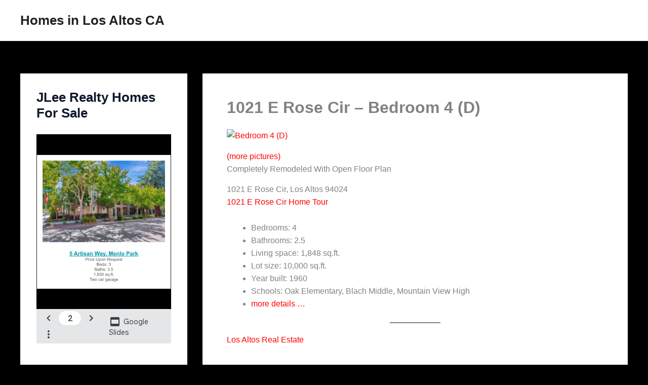

--- FILE ---
content_type: text/html; charset=UTF-8
request_url: https://homesinlosaltosca.com/1021-e-rose-cir-bedroom-4-d/
body_size: 37252
content:
<!DOCTYPE html>
<html lang="en-US">
<head>
<meta charset="UTF-8">
<meta name="viewport" content="width=device-width, initial-scale=1">
	<link rel="profile" href="https://gmpg.org/xfn/11"> 
	<title>1021 E Rose Cir &#8211; Bedroom 4 (D) &#8211; Homes in Los Altos CA</title>
<meta name='robots' content='max-image-preview:large' />
<link rel="alternate" type="application/rss+xml" title="Homes in Los Altos CA &raquo; Feed" href="https://homesinlosaltosca.com/feed/" />
<link rel="alternate" type="application/rss+xml" title="Homes in Los Altos CA &raquo; Comments Feed" href="https://homesinlosaltosca.com/comments/feed/" />
<link rel="alternate" type="application/rss+xml" title="Homes in Los Altos CA &raquo; 1021 E Rose Cir &#8211; Bedroom 4 (D) Comments Feed" href="https://homesinlosaltosca.com/1021-e-rose-cir-bedroom-4-d/feed/" />
<link rel="alternate" title="oEmbed (JSON)" type="application/json+oembed" href="https://homesinlosaltosca.com/wp-json/oembed/1.0/embed?url=https%3A%2F%2Fhomesinlosaltosca.com%2F1021-e-rose-cir-bedroom-4-d%2F" />
<link rel="alternate" title="oEmbed (XML)" type="text/xml+oembed" href="https://homesinlosaltosca.com/wp-json/oembed/1.0/embed?url=https%3A%2F%2Fhomesinlosaltosca.com%2F1021-e-rose-cir-bedroom-4-d%2F&#038;format=xml" />
<style id='wp-img-auto-sizes-contain-inline-css'>
img:is([sizes=auto i],[sizes^="auto," i]){contain-intrinsic-size:3000px 1500px}
/*# sourceURL=wp-img-auto-sizes-contain-inline-css */
</style>
<link rel='stylesheet' id='astra-theme-css-css' href='https://homesinlosaltosca.com/wp-content/themes/astra/assets/css/minified/main.min.css?ver=4.11.18' media='all' />
<style id='astra-theme-css-inline-css'>
:root{--ast-post-nav-space:0;--ast-container-default-xlg-padding:3em;--ast-container-default-lg-padding:3em;--ast-container-default-slg-padding:2em;--ast-container-default-md-padding:3em;--ast-container-default-sm-padding:3em;--ast-container-default-xs-padding:2.4em;--ast-container-default-xxs-padding:1.8em;--ast-code-block-background:#ECEFF3;--ast-comment-inputs-background:#F9FAFB;--ast-normal-container-width:1200px;--ast-narrow-container-width:750px;--ast-blog-title-font-weight:normal;--ast-blog-meta-weight:inherit;--ast-global-color-primary:var(--ast-global-color-5);--ast-global-color-secondary:var(--ast-global-color-4);--ast-global-color-alternate-background:var(--ast-global-color-7);--ast-global-color-subtle-background:var(--ast-global-color-6);--ast-bg-style-guide:var( --ast-global-color-secondary,--ast-global-color-5 );--ast-shadow-style-guide:0px 0px 4px 0 #00000057;--ast-global-dark-bg-style:#fff;--ast-global-dark-lfs:#fbfbfb;--ast-widget-bg-color:#fafafa;--ast-wc-container-head-bg-color:#fbfbfb;--ast-title-layout-bg:#eeeeee;--ast-search-border-color:#e7e7e7;--ast-lifter-hover-bg:#e6e6e6;--ast-gallery-block-color:#000;--srfm-color-input-label:var(--ast-global-color-2);}html{font-size:100%;}a{color:var(--ast-global-color-0);}a:hover,a:focus{color:var(--ast-global-color-1);}body,button,input,select,textarea,.ast-button,.ast-custom-button{font-family:-apple-system,BlinkMacSystemFont,Segoe UI,Roboto,Oxygen-Sans,Ubuntu,Cantarell,Helvetica Neue,sans-serif;font-weight:400;font-size:16px;font-size:1rem;line-height:var(--ast-body-line-height,1.6em);}blockquote{color:var(--ast-global-color-3);}h1,h2,h3,h4,h5,h6,.entry-content :where(h1,h2,h3,h4,h5,h6),.site-title,.site-title a{font-weight:600;}.site-title{font-size:26px;font-size:1.625rem;display:block;}.site-header .site-description{font-size:15px;font-size:0.9375rem;display:none;}.entry-title{font-size:26px;font-size:1.625rem;}.ast-blog-meta-container{font-size:16px;font-size:1rem;}.archive .ast-article-post .ast-article-inner,.blog .ast-article-post .ast-article-inner,.archive .ast-article-post .ast-article-inner:hover,.blog .ast-article-post .ast-article-inner:hover{overflow:hidden;}h1,.entry-content :where(h1){font-size:40px;font-size:2.5rem;font-weight:600;line-height:1.4em;}h2,.entry-content :where(h2){font-size:32px;font-size:2rem;font-weight:600;line-height:1.25em;}h3,.entry-content :where(h3){font-size:26px;font-size:1.625rem;font-weight:600;line-height:1.2em;}h4,.entry-content :where(h4){font-size:24px;font-size:1.5rem;line-height:1.2em;font-weight:600;}h5,.entry-content :where(h5){font-size:20px;font-size:1.25rem;line-height:1.2em;font-weight:600;}h6,.entry-content :where(h6){font-size:16px;font-size:1rem;line-height:1.25em;font-weight:600;}::selection{background-color:var(--ast-global-color-0);color:#ffffff;}body,h1,h2,h3,h4,h5,h6,.entry-title a,.entry-content :where(h1,h2,h3,h4,h5,h6){color:var(--ast-global-color-3);}.tagcloud a:hover,.tagcloud a:focus,.tagcloud a.current-item{color:#ffffff;border-color:var(--ast-global-color-0);background-color:var(--ast-global-color-0);}input:focus,input[type="text"]:focus,input[type="email"]:focus,input[type="url"]:focus,input[type="password"]:focus,input[type="reset"]:focus,input[type="search"]:focus,textarea:focus{border-color:var(--ast-global-color-0);}input[type="radio"]:checked,input[type=reset],input[type="checkbox"]:checked,input[type="checkbox"]:hover:checked,input[type="checkbox"]:focus:checked,input[type=range]::-webkit-slider-thumb{border-color:var(--ast-global-color-0);background-color:var(--ast-global-color-0);box-shadow:none;}.site-footer a:hover + .post-count,.site-footer a:focus + .post-count{background:var(--ast-global-color-0);border-color:var(--ast-global-color-0);}.single .nav-links .nav-previous,.single .nav-links .nav-next{color:var(--ast-global-color-0);}.entry-meta,.entry-meta *{line-height:1.45;color:var(--ast-global-color-0);}.entry-meta a:not(.ast-button):hover,.entry-meta a:not(.ast-button):hover *,.entry-meta a:not(.ast-button):focus,.entry-meta a:not(.ast-button):focus *,.page-links > .page-link,.page-links .page-link:hover,.post-navigation a:hover{color:var(--ast-global-color-1);}#cat option,.secondary .calendar_wrap thead a,.secondary .calendar_wrap thead a:visited{color:var(--ast-global-color-0);}.secondary .calendar_wrap #today,.ast-progress-val span{background:var(--ast-global-color-0);}.secondary a:hover + .post-count,.secondary a:focus + .post-count{background:var(--ast-global-color-0);border-color:var(--ast-global-color-0);}.calendar_wrap #today > a{color:#ffffff;}.page-links .page-link,.single .post-navigation a{color:var(--ast-global-color-0);}.ast-search-menu-icon .search-form button.search-submit{padding:0 4px;}.ast-search-menu-icon form.search-form{padding-right:0;}.ast-search-menu-icon.slide-search input.search-field{width:0;}.ast-header-search .ast-search-menu-icon.ast-dropdown-active .search-form,.ast-header-search .ast-search-menu-icon.ast-dropdown-active .search-field:focus{transition:all 0.2s;}.search-form input.search-field:focus{outline:none;}.ast-search-menu-icon .search-form button.search-submit:focus,.ast-theme-transparent-header .ast-header-search .ast-dropdown-active .ast-icon,.ast-theme-transparent-header .ast-inline-search .search-field:focus .ast-icon{color:var(--ast-global-color-1);}.ast-header-search .slide-search .search-form{border:2px solid var(--ast-global-color-0);}.ast-header-search .slide-search .search-field{background-color:(--ast-global-dark-bg-style);}.ast-archive-title{color:var(--ast-global-color-2);}.widget-title,.widget .wp-block-heading{font-size:22px;font-size:1.375rem;color:var(--ast-global-color-2);}.single .ast-author-details .author-title{color:var(--ast-global-color-1);}#secondary,#secondary button,#secondary input,#secondary select,#secondary textarea{font-size:16px;font-size:1rem;}.ast-single-post .entry-content a,.ast-comment-content a:not(.ast-comment-edit-reply-wrap a){text-decoration:underline;}.ast-single-post .wp-block-button .wp-block-button__link,.ast-single-post .entry-content .uagb-tab a,.ast-single-post .entry-content .uagb-ifb-cta a,.ast-single-post .entry-content .wp-block-uagb-buttons a,.ast-single-post .entry-content .uabb-module-content a,.ast-single-post .entry-content .uagb-post-grid a,.ast-single-post .entry-content .uagb-timeline a,.ast-single-post .entry-content .uagb-toc__wrap a,.ast-single-post .entry-content .uagb-taxomony-box a,.entry-content .wp-block-latest-posts > li > a,.ast-single-post .entry-content .wp-block-file__button,a.ast-post-filter-single,.ast-single-post .wp-block-buttons .wp-block-button.is-style-outline .wp-block-button__link,.ast-single-post .ast-comment-content .comment-reply-link,.ast-single-post .ast-comment-content .comment-edit-link{text-decoration:none;}.ast-search-menu-icon.slide-search a:focus-visible:focus-visible,.astra-search-icon:focus-visible,#close:focus-visible,a:focus-visible,.ast-menu-toggle:focus-visible,.site .skip-link:focus-visible,.wp-block-loginout input:focus-visible,.wp-block-search.wp-block-search__button-inside .wp-block-search__inside-wrapper,.ast-header-navigation-arrow:focus-visible,.ast-orders-table__row .ast-orders-table__cell:focus-visible,a#ast-apply-coupon:focus-visible,#ast-apply-coupon:focus-visible,#close:focus-visible,.button.search-submit:focus-visible,#search_submit:focus,.normal-search:focus-visible,.ast-header-account-wrap:focus-visible,.astra-cart-drawer-close:focus,.ast-single-variation:focus,.ast-button:focus{outline-style:dotted;outline-color:inherit;outline-width:thin;}input:focus,input[type="text"]:focus,input[type="email"]:focus,input[type="url"]:focus,input[type="password"]:focus,input[type="reset"]:focus,input[type="search"]:focus,input[type="number"]:focus,textarea:focus,.wp-block-search__input:focus,[data-section="section-header-mobile-trigger"] .ast-button-wrap .ast-mobile-menu-trigger-minimal:focus,.ast-mobile-popup-drawer.active .menu-toggle-close:focus,#ast-scroll-top:focus,#coupon_code:focus,#ast-coupon-code:focus{border-style:dotted;border-color:inherit;border-width:thin;}input{outline:none;}.ast-logo-title-inline .site-logo-img{padding-right:1em;}body .ast-oembed-container *{position:absolute;top:0;width:100%;height:100%;left:0;}body .wp-block-embed-pocket-casts .ast-oembed-container *{position:unset;}.ast-single-post-featured-section + article {margin-top: 2em;}.site-content .ast-single-post-featured-section img {width: 100%;overflow: hidden;object-fit: cover;}.ast-separate-container .site-content .ast-single-post-featured-section + article {margin-top: -80px;z-index: 9;position: relative;border-radius: 4px;}@media (min-width: 922px) {.ast-no-sidebar .site-content .ast-article-image-container--wide {margin-left: -120px;margin-right: -120px;max-width: unset;width: unset;}.ast-left-sidebar .site-content .ast-article-image-container--wide,.ast-right-sidebar .site-content .ast-article-image-container--wide {margin-left: -10px;margin-right: -10px;}.site-content .ast-article-image-container--full {margin-left: calc( -50vw + 50%);margin-right: calc( -50vw + 50%);max-width: 100vw;width: 100vw;}.ast-left-sidebar .site-content .ast-article-image-container--full,.ast-right-sidebar .site-content .ast-article-image-container--full {margin-left: -10px;margin-right: -10px;max-width: inherit;width: auto;}}.site > .ast-single-related-posts-container {margin-top: 0;}@media (min-width: 922px) {.ast-desktop .ast-container--narrow {max-width: var(--ast-narrow-container-width);margin: 0 auto;}}#secondary {margin: 4em 0 2.5em;word-break: break-word;line-height: 2;}#secondary li {margin-bottom: 0.75em;}#secondary li:last-child {margin-bottom: 0;}@media (max-width: 768px) {.js_active .ast-plain-container.ast-single-post #secondary {margin-top: 1.5em;}}.ast-separate-container.ast-two-container #secondary .widget {background-color: #fff;padding: 2em;margin-bottom: 2em;}@media (min-width: 993px) {.ast-left-sidebar #secondary {padding-right: 60px;}.ast-right-sidebar #secondary {padding-left: 60px;}}@media (max-width: 993px) {.ast-right-sidebar #secondary {padding-left: 30px;}.ast-left-sidebar #secondary {padding-right: 30px;}}@media (min-width: 993px) {.ast-page-builder-template.ast-left-sidebar #secondary {padding-left: 60px;}.ast-page-builder-template.ast-right-sidebar #secondary {padding-right: 60px;}}@media (max-width: 993px) {.ast-page-builder-template.ast-right-sidebar #secondary {padding-right: 30px;}.ast-page-builder-template.ast-left-sidebar #secondary {padding-left: 30px;}}@media (max-width:921.9px){#ast-desktop-header{display:none;}}@media (min-width:922px){#ast-mobile-header{display:none;}}.wp-block-buttons.aligncenter{justify-content:center;}@media (max-width:921px){.ast-theme-transparent-header #primary,.ast-theme-transparent-header #secondary{padding:0;}}@media (max-width:921px){.ast-plain-container.ast-no-sidebar #primary{padding:0;}}.ast-plain-container.ast-no-sidebar #primary{margin-top:0;margin-bottom:0;}@media (min-width:1200px){.ast-plain-container.ast-no-sidebar #primary{margin-top:60px;margin-bottom:60px;}}.wp-block-button.is-style-outline .wp-block-button__link{border-color:var(--ast-global-color-0);}div.wp-block-button.is-style-outline > .wp-block-button__link:not(.has-text-color),div.wp-block-button.wp-block-button__link.is-style-outline:not(.has-text-color){color:var(--ast-global-color-0);}.wp-block-button.is-style-outline .wp-block-button__link:hover,.wp-block-buttons .wp-block-button.is-style-outline .wp-block-button__link:focus,.wp-block-buttons .wp-block-button.is-style-outline > .wp-block-button__link:not(.has-text-color):hover,.wp-block-buttons .wp-block-button.wp-block-button__link.is-style-outline:not(.has-text-color):hover{color:#ffffff;background-color:var(--ast-global-color-1);border-color:var(--ast-global-color-1);}.post-page-numbers.current .page-link,.ast-pagination .page-numbers.current{color:#ffffff;border-color:var(--ast-global-color-0);background-color:var(--ast-global-color-0);}.wp-block-button.is-style-outline .wp-block-button__link.wp-element-button,.ast-outline-button{border-color:var(--ast-global-color-0);font-family:inherit;font-weight:500;font-size:16px;font-size:1rem;line-height:1em;}.wp-block-buttons .wp-block-button.is-style-outline > .wp-block-button__link:not(.has-text-color),.wp-block-buttons .wp-block-button.wp-block-button__link.is-style-outline:not(.has-text-color),.ast-outline-button{color:var(--ast-global-color-0);}.wp-block-button.is-style-outline .wp-block-button__link:hover,.wp-block-buttons .wp-block-button.is-style-outline .wp-block-button__link:focus,.wp-block-buttons .wp-block-button.is-style-outline > .wp-block-button__link:not(.has-text-color):hover,.wp-block-buttons .wp-block-button.wp-block-button__link.is-style-outline:not(.has-text-color):hover,.ast-outline-button:hover,.ast-outline-button:focus,.wp-block-uagb-buttons-child .uagb-buttons-repeater.ast-outline-button:hover,.wp-block-uagb-buttons-child .uagb-buttons-repeater.ast-outline-button:focus{color:#ffffff;background-color:var(--ast-global-color-1);border-color:var(--ast-global-color-1);}.wp-block-button .wp-block-button__link.wp-element-button.is-style-outline:not(.has-background),.wp-block-button.is-style-outline>.wp-block-button__link.wp-element-button:not(.has-background),.ast-outline-button{background-color:transparent;}.entry-content[data-ast-blocks-layout] > figure{margin-bottom:1em;}h1.widget-title{font-weight:600;}h2.widget-title{font-weight:600;}h3.widget-title{font-weight:600;}#page{display:flex;flex-direction:column;min-height:100vh;}.ast-404-layout-1 h1.page-title{color:var(--ast-global-color-2);}.single .post-navigation a{line-height:1em;height:inherit;}.error-404 .page-sub-title{font-size:1.5rem;font-weight:inherit;}.search .site-content .content-area .search-form{margin-bottom:0;}#page .site-content{flex-grow:1;}.widget{margin-bottom:1.25em;}#secondary li{line-height:1.5em;}#secondary .wp-block-group h2{margin-bottom:0.7em;}#secondary h2{font-size:1.7rem;}.ast-separate-container .ast-article-post,.ast-separate-container .ast-article-single,.ast-separate-container .comment-respond{padding:3em;}.ast-separate-container .ast-article-single .ast-article-single{padding:0;}.ast-article-single .wp-block-post-template-is-layout-grid{padding-left:0;}.ast-separate-container .comments-title,.ast-narrow-container .comments-title{padding:1.5em 2em;}.ast-page-builder-template .comment-form-textarea,.ast-comment-formwrap .ast-grid-common-col{padding:0;}.ast-comment-formwrap{padding:0;display:inline-flex;column-gap:20px;width:100%;margin-left:0;margin-right:0;}.comments-area textarea#comment:focus,.comments-area textarea#comment:active,.comments-area .ast-comment-formwrap input[type="text"]:focus,.comments-area .ast-comment-formwrap input[type="text"]:active {box-shadow:none;outline:none;}.archive.ast-page-builder-template .entry-header{margin-top:2em;}.ast-page-builder-template .ast-comment-formwrap{width:100%;}.entry-title{margin-bottom:0.5em;}.ast-archive-description p{font-size:inherit;font-weight:inherit;line-height:inherit;}.ast-separate-container .ast-comment-list li.depth-1,.hentry{margin-bottom:2em;}@media (min-width:921px){.ast-left-sidebar.ast-page-builder-template #secondary,.archive.ast-right-sidebar.ast-page-builder-template .site-main{padding-left:20px;padding-right:20px;}}@media (max-width:544px){.ast-comment-formwrap.ast-row{column-gap:10px;display:inline-block;}#ast-commentform .ast-grid-common-col{position:relative;width:100%;}}@media (min-width:1201px){.ast-separate-container .ast-article-post,.ast-separate-container .ast-article-single,.ast-separate-container .ast-author-box,.ast-separate-container .ast-404-layout-1,.ast-separate-container .no-results{padding:3em;}}@media (max-width:921px){.ast-left-sidebar #content > .ast-container{display:flex;flex-direction:column-reverse;width:100%;}}@media (max-width:921px){#secondary.secondary{padding-top:0;}.ast-separate-container.ast-right-sidebar #secondary{padding-left:1em;padding-right:1em;}.ast-separate-container.ast-two-container #secondary{padding-left:0;padding-right:0;}.ast-page-builder-template .entry-header #secondary,.ast-page-builder-template #secondary{margin-top:1.5em;}}@media (max-width:921px){.ast-right-sidebar #primary{padding-right:0;}.ast-page-builder-template.ast-left-sidebar #secondary,.ast-page-builder-template.ast-right-sidebar #secondary{padding-right:20px;padding-left:20px;}.ast-right-sidebar #secondary,.ast-left-sidebar #primary{padding-left:0;}.ast-left-sidebar #secondary{padding-right:0;}}@media (min-width:922px){.ast-separate-container.ast-right-sidebar #primary,.ast-separate-container.ast-left-sidebar #primary{border:0;}.search-no-results.ast-separate-container #primary{margin-bottom:4em;}}@media (min-width:922px){.ast-right-sidebar #primary{border-right:1px solid var(--ast-border-color);}.ast-left-sidebar #primary{border-left:1px solid var(--ast-border-color);}.ast-right-sidebar #secondary{border-left:1px solid var(--ast-border-color);margin-left:-1px;}.ast-left-sidebar #secondary{border-right:1px solid var(--ast-border-color);margin-right:-1px;}.ast-separate-container.ast-two-container.ast-right-sidebar #secondary{padding-left:30px;padding-right:0;}.ast-separate-container.ast-two-container.ast-left-sidebar #secondary{padding-right:30px;padding-left:0;}.ast-separate-container.ast-right-sidebar #secondary,.ast-separate-container.ast-left-sidebar #secondary{border:0;margin-left:auto;margin-right:auto;}.ast-separate-container.ast-two-container #secondary .widget:last-child{margin-bottom:0;}}.wp-block-button .wp-block-button__link{color:#ffffff;}.wp-block-button .wp-block-button__link:hover,.wp-block-button .wp-block-button__link:focus{color:#ffffff;background-color:var(--ast-global-color-1);border-color:var(--ast-global-color-1);}.wp-block-button .wp-block-button__link,.wp-block-search .wp-block-search__button,body .wp-block-file .wp-block-file__button{border-color:var(--ast-global-color-0);background-color:var(--ast-global-color-0);color:#ffffff;font-family:inherit;font-weight:500;line-height:1em;font-size:16px;font-size:1rem;padding-top:15px;padding-right:30px;padding-bottom:15px;padding-left:30px;}@media (max-width:921px){.wp-block-button .wp-block-button__link,.wp-block-search .wp-block-search__button,body .wp-block-file .wp-block-file__button{padding-top:14px;padding-right:28px;padding-bottom:14px;padding-left:28px;}}@media (max-width:544px){.wp-block-button .wp-block-button__link,.wp-block-search .wp-block-search__button,body .wp-block-file .wp-block-file__button{padding-top:12px;padding-right:24px;padding-bottom:12px;padding-left:24px;}}.menu-toggle,button,.ast-button,.ast-custom-button,.button,input#submit,input[type="button"],input[type="submit"],input[type="reset"],#comments .submit,.search .search-submit,form[CLASS*="wp-block-search__"].wp-block-search .wp-block-search__inside-wrapper .wp-block-search__button,body .wp-block-file .wp-block-file__button,.search .search-submit{border-style:solid;border-top-width:0;border-right-width:0;border-left-width:0;border-bottom-width:0;color:#ffffff;border-color:var(--ast-global-color-0);background-color:var(--ast-global-color-0);padding-top:15px;padding-right:30px;padding-bottom:15px;padding-left:30px;font-family:inherit;font-weight:500;font-size:16px;font-size:1rem;line-height:1em;}button:focus,.menu-toggle:hover,button:hover,.ast-button:hover,.ast-custom-button:hover .button:hover,.ast-custom-button:hover ,input[type=reset]:hover,input[type=reset]:focus,input#submit:hover,input#submit:focus,input[type="button"]:hover,input[type="button"]:focus,input[type="submit"]:hover,input[type="submit"]:focus,form[CLASS*="wp-block-search__"].wp-block-search .wp-block-search__inside-wrapper .wp-block-search__button:hover,form[CLASS*="wp-block-search__"].wp-block-search .wp-block-search__inside-wrapper .wp-block-search__button:focus,body .wp-block-file .wp-block-file__button:hover,body .wp-block-file .wp-block-file__button:focus{color:#ffffff;background-color:var(--ast-global-color-1);border-color:var(--ast-global-color-1);}form[CLASS*="wp-block-search__"].wp-block-search .wp-block-search__inside-wrapper .wp-block-search__button.has-icon{padding-top:calc(15px - 3px);padding-right:calc(30px - 3px);padding-bottom:calc(15px - 3px);padding-left:calc(30px - 3px);}@media (max-width:921px){.menu-toggle,button,.ast-button,.ast-custom-button,.button,input#submit,input[type="button"],input[type="submit"],input[type="reset"],#comments .submit,.search .search-submit,form[CLASS*="wp-block-search__"].wp-block-search .wp-block-search__inside-wrapper .wp-block-search__button,body .wp-block-file .wp-block-file__button,.search .search-submit{padding-top:14px;padding-right:28px;padding-bottom:14px;padding-left:28px;}}@media (max-width:544px){.menu-toggle,button,.ast-button,.ast-custom-button,.button,input#submit,input[type="button"],input[type="submit"],input[type="reset"],#comments .submit,.search .search-submit,form[CLASS*="wp-block-search__"].wp-block-search .wp-block-search__inside-wrapper .wp-block-search__button,body .wp-block-file .wp-block-file__button,.search .search-submit{padding-top:12px;padding-right:24px;padding-bottom:12px;padding-left:24px;}}@media (max-width:921px){.ast-mobile-header-stack .main-header-bar .ast-search-menu-icon{display:inline-block;}.ast-header-break-point.ast-header-custom-item-outside .ast-mobile-header-stack .main-header-bar .ast-search-icon{margin:0;}.ast-comment-avatar-wrap img{max-width:2.5em;}.ast-comment-meta{padding:0 1.8888em 1.3333em;}.ast-separate-container .ast-comment-list li.depth-1{padding:1.5em 2.14em;}.ast-separate-container .comment-respond{padding:2em 2.14em;}}@media (min-width:544px){.ast-container{max-width:100%;}}@media (max-width:544px){.ast-separate-container .ast-article-post,.ast-separate-container .ast-article-single,.ast-separate-container .comments-title,.ast-separate-container .ast-archive-description{padding:1.5em 1em;}.ast-separate-container #content .ast-container{padding-left:0.54em;padding-right:0.54em;}.ast-separate-container .ast-comment-list .bypostauthor{padding:.5em;}.ast-search-menu-icon.ast-dropdown-active .search-field{width:170px;}.ast-separate-container #secondary{padding-top:0;}.ast-separate-container.ast-two-container #secondary .widget{margin-bottom:1.5em;padding-left:1em;padding-right:1em;}} #ast-mobile-header .ast-site-header-cart-li a{pointer-events:none;}.ast-separate-container{background-color:var(--ast-global-color-4);background-image:none;}@media (max-width:921px){.site-title{display:block;}.site-header .site-description{display:none;}h1,.entry-content :where(h1){font-size:30px;}h2,.entry-content :where(h2){font-size:25px;}h3,.entry-content :where(h3){font-size:20px;}}@media (max-width:544px){.site-title{display:block;}.site-header .site-description{display:none;}h1,.entry-content :where(h1){font-size:30px;}h2,.entry-content :where(h2){font-size:25px;}h3,.entry-content :where(h3){font-size:20px;}}@media (max-width:921px){html{font-size:91.2%;}}@media (max-width:544px){html{font-size:91.2%;}}@media (min-width:922px){.ast-container{max-width:1240px;}}@media (min-width:922px){.site-content .ast-container{display:flex;}}@media (max-width:921px){.site-content .ast-container{flex-direction:column;}}@media (min-width:922px){.main-header-menu .sub-menu .menu-item.ast-left-align-sub-menu:hover > .sub-menu,.main-header-menu .sub-menu .menu-item.ast-left-align-sub-menu.focus > .sub-menu{margin-left:-0px;}}.entry-content li > p{margin-bottom:0;}.site .comments-area{padding-bottom:3em;}.wp-block-file {display: flex;align-items: center;flex-wrap: wrap;justify-content: space-between;}.wp-block-pullquote {border: none;}.wp-block-pullquote blockquote::before {content: "\201D";font-family: "Helvetica",sans-serif;display: flex;transform: rotate( 180deg );font-size: 6rem;font-style: normal;line-height: 1;font-weight: bold;align-items: center;justify-content: center;}.has-text-align-right > blockquote::before {justify-content: flex-start;}.has-text-align-left > blockquote::before {justify-content: flex-end;}figure.wp-block-pullquote.is-style-solid-color blockquote {max-width: 100%;text-align: inherit;}:root {--wp--custom--ast-default-block-top-padding: 3em;--wp--custom--ast-default-block-right-padding: 3em;--wp--custom--ast-default-block-bottom-padding: 3em;--wp--custom--ast-default-block-left-padding: 3em;--wp--custom--ast-container-width: 1200px;--wp--custom--ast-content-width-size: 1200px;--wp--custom--ast-wide-width-size: calc(1200px + var(--wp--custom--ast-default-block-left-padding) + var(--wp--custom--ast-default-block-right-padding));}.ast-narrow-container {--wp--custom--ast-content-width-size: 750px;--wp--custom--ast-wide-width-size: 750px;}@media(max-width: 921px) {:root {--wp--custom--ast-default-block-top-padding: 3em;--wp--custom--ast-default-block-right-padding: 2em;--wp--custom--ast-default-block-bottom-padding: 3em;--wp--custom--ast-default-block-left-padding: 2em;}}@media(max-width: 544px) {:root {--wp--custom--ast-default-block-top-padding: 3em;--wp--custom--ast-default-block-right-padding: 1.5em;--wp--custom--ast-default-block-bottom-padding: 3em;--wp--custom--ast-default-block-left-padding: 1.5em;}}.entry-content > .wp-block-group,.entry-content > .wp-block-cover,.entry-content > .wp-block-columns {padding-top: var(--wp--custom--ast-default-block-top-padding);padding-right: var(--wp--custom--ast-default-block-right-padding);padding-bottom: var(--wp--custom--ast-default-block-bottom-padding);padding-left: var(--wp--custom--ast-default-block-left-padding);}.ast-plain-container.ast-no-sidebar .entry-content > .alignfull,.ast-page-builder-template .ast-no-sidebar .entry-content > .alignfull {margin-left: calc( -50vw + 50%);margin-right: calc( -50vw + 50%);max-width: 100vw;width: 100vw;}.ast-plain-container.ast-no-sidebar .entry-content .alignfull .alignfull,.ast-page-builder-template.ast-no-sidebar .entry-content .alignfull .alignfull,.ast-plain-container.ast-no-sidebar .entry-content .alignfull .alignwide,.ast-page-builder-template.ast-no-sidebar .entry-content .alignfull .alignwide,.ast-plain-container.ast-no-sidebar .entry-content .alignwide .alignfull,.ast-page-builder-template.ast-no-sidebar .entry-content .alignwide .alignfull,.ast-plain-container.ast-no-sidebar .entry-content .alignwide .alignwide,.ast-page-builder-template.ast-no-sidebar .entry-content .alignwide .alignwide,.ast-plain-container.ast-no-sidebar .entry-content .wp-block-column .alignfull,.ast-page-builder-template.ast-no-sidebar .entry-content .wp-block-column .alignfull,.ast-plain-container.ast-no-sidebar .entry-content .wp-block-column .alignwide,.ast-page-builder-template.ast-no-sidebar .entry-content .wp-block-column .alignwide {margin-left: auto;margin-right: auto;width: 100%;}[data-ast-blocks-layout] .wp-block-separator:not(.is-style-dots) {height: 0;}[data-ast-blocks-layout] .wp-block-separator {margin: 20px auto;}[data-ast-blocks-layout] .wp-block-separator:not(.is-style-wide):not(.is-style-dots) {max-width: 100px;}[data-ast-blocks-layout] .wp-block-separator.has-background {padding: 0;}.entry-content[data-ast-blocks-layout] > * {max-width: var(--wp--custom--ast-content-width-size);margin-left: auto;margin-right: auto;}.entry-content[data-ast-blocks-layout] > .alignwide {max-width: var(--wp--custom--ast-wide-width-size);}.entry-content[data-ast-blocks-layout] .alignfull {max-width: none;}.entry-content .wp-block-columns {margin-bottom: 0;}blockquote {margin: 1.5em;border-color: rgba(0,0,0,0.05);}.wp-block-quote:not(.has-text-align-right):not(.has-text-align-center) {border-left: 5px solid rgba(0,0,0,0.05);}.has-text-align-right > blockquote,blockquote.has-text-align-right {border-right: 5px solid rgba(0,0,0,0.05);}.has-text-align-left > blockquote,blockquote.has-text-align-left {border-left: 5px solid rgba(0,0,0,0.05);}.wp-block-site-tagline,.wp-block-latest-posts .read-more {margin-top: 15px;}.wp-block-loginout p label {display: block;}.wp-block-loginout p:not(.login-remember):not(.login-submit) input {width: 100%;}.wp-block-loginout input:focus {border-color: transparent;}.wp-block-loginout input:focus {outline: thin dotted;}.entry-content .wp-block-media-text .wp-block-media-text__content {padding: 0 0 0 8%;}.entry-content .wp-block-media-text.has-media-on-the-right .wp-block-media-text__content {padding: 0 8% 0 0;}.entry-content .wp-block-media-text.has-background .wp-block-media-text__content {padding: 8%;}.entry-content .wp-block-cover:not([class*="background-color"]):not(.has-text-color.has-link-color) .wp-block-cover__inner-container,.entry-content .wp-block-cover:not([class*="background-color"]) .wp-block-cover-image-text,.entry-content .wp-block-cover:not([class*="background-color"]) .wp-block-cover-text,.entry-content .wp-block-cover-image:not([class*="background-color"]) .wp-block-cover__inner-container,.entry-content .wp-block-cover-image:not([class*="background-color"]) .wp-block-cover-image-text,.entry-content .wp-block-cover-image:not([class*="background-color"]) .wp-block-cover-text {color: var(--ast-global-color-primary,var(--ast-global-color-5));}.wp-block-loginout .login-remember input {width: 1.1rem;height: 1.1rem;margin: 0 5px 4px 0;vertical-align: middle;}.wp-block-latest-posts > li > *:first-child,.wp-block-latest-posts:not(.is-grid) > li:first-child {margin-top: 0;}.entry-content > .wp-block-buttons,.entry-content > .wp-block-uagb-buttons {margin-bottom: 1.5em;}.wp-block-search__inside-wrapper .wp-block-search__input {padding: 0 10px;color: var(--ast-global-color-3);background: var(--ast-global-color-primary,var(--ast-global-color-5));border-color: var(--ast-border-color);}.wp-block-latest-posts .read-more {margin-bottom: 1.5em;}.wp-block-search__no-button .wp-block-search__inside-wrapper .wp-block-search__input {padding-top: 5px;padding-bottom: 5px;}.wp-block-latest-posts .wp-block-latest-posts__post-date,.wp-block-latest-posts .wp-block-latest-posts__post-author {font-size: 1rem;}.wp-block-latest-posts > li > *,.wp-block-latest-posts:not(.is-grid) > li {margin-top: 12px;margin-bottom: 12px;}.ast-page-builder-template .entry-content[data-ast-blocks-layout] > .alignwide:where(:not(.uagb-is-root-container):not(.spectra-is-root-container)) > * {max-width: var(--wp--custom--ast-wide-width-size);}.ast-page-builder-template .entry-content[data-ast-blocks-layout] > .inherit-container-width > *,.ast-page-builder-template .entry-content[data-ast-blocks-layout] > *:not(.wp-block-group):where(:not(.uagb-is-root-container):not(.spectra-is-root-container)) > *,.entry-content[data-ast-blocks-layout] > .wp-block-cover .wp-block-cover__inner-container {max-width: var(--wp--custom--ast-content-width-size) ;margin-left: auto;margin-right: auto;}.ast-page-builder-template .entry-content[data-ast-blocks-layout] > *,.ast-page-builder-template .entry-content[data-ast-blocks-layout] > .alignfull:where(:not(.wp-block-group):not(.uagb-is-root-container):not(.spectra-is-root-container)) > * {max-width: none;}.entry-content[data-ast-blocks-layout] .wp-block-cover:not(.alignleft):not(.alignright) {width: auto;}@media(max-width: 1200px) {.ast-separate-container .entry-content > .alignfull,.ast-separate-container .entry-content[data-ast-blocks-layout] > .alignwide,.ast-plain-container .entry-content[data-ast-blocks-layout] > .alignwide,.ast-plain-container .entry-content .alignfull {margin-left: calc(-1 * min(var(--ast-container-default-xlg-padding),20px)) ;margin-right: calc(-1 * min(var(--ast-container-default-xlg-padding),20px));}}@media(min-width: 1201px) {.ast-separate-container .entry-content > .alignfull {margin-left: calc(-1 * var(--ast-container-default-xlg-padding) );margin-right: calc(-1 * var(--ast-container-default-xlg-padding) );}.ast-separate-container .entry-content[data-ast-blocks-layout] > .alignwide,.ast-plain-container .entry-content[data-ast-blocks-layout] > .alignwide {margin-left: calc(-1 * var(--wp--custom--ast-default-block-left-padding) );margin-right: calc(-1 * var(--wp--custom--ast-default-block-right-padding) );}}@media(min-width: 921px) {.ast-separate-container .entry-content .wp-block-group.alignwide:not(.inherit-container-width) > :where(:not(.alignleft):not(.alignright)),.ast-plain-container .entry-content .wp-block-group.alignwide:not(.inherit-container-width) > :where(:not(.alignleft):not(.alignright)) {max-width: calc( var(--wp--custom--ast-content-width-size) + 80px );}.ast-plain-container.ast-right-sidebar .entry-content[data-ast-blocks-layout] .alignfull,.ast-plain-container.ast-left-sidebar .entry-content[data-ast-blocks-layout] .alignfull {margin-left: -60px;margin-right: -60px;}}@media(min-width: 544px) {.entry-content > .alignleft {margin-right: 20px;}.entry-content > .alignright {margin-left: 20px;}}@media (max-width:544px){.wp-block-columns .wp-block-column:not(:last-child){margin-bottom:20px;}.wp-block-latest-posts{margin:0;}}@media( max-width: 600px ) {.entry-content .wp-block-media-text .wp-block-media-text__content,.entry-content .wp-block-media-text.has-media-on-the-right .wp-block-media-text__content {padding: 8% 0 0;}.entry-content .wp-block-media-text.has-background .wp-block-media-text__content {padding: 8%;}}.ast-page-builder-template .entry-header {padding-left: 0;}.ast-narrow-container .site-content .wp-block-uagb-image--align-full .wp-block-uagb-image__figure {max-width: 100%;margin-left: auto;margin-right: auto;}.entry-content ul,.entry-content ol {padding: revert;margin: revert;}:root .has-ast-global-color-0-color{color:var(--ast-global-color-0);}:root .has-ast-global-color-0-background-color{background-color:var(--ast-global-color-0);}:root .wp-block-button .has-ast-global-color-0-color{color:var(--ast-global-color-0);}:root .wp-block-button .has-ast-global-color-0-background-color{background-color:var(--ast-global-color-0);}:root .has-ast-global-color-1-color{color:var(--ast-global-color-1);}:root .has-ast-global-color-1-background-color{background-color:var(--ast-global-color-1);}:root .wp-block-button .has-ast-global-color-1-color{color:var(--ast-global-color-1);}:root .wp-block-button .has-ast-global-color-1-background-color{background-color:var(--ast-global-color-1);}:root .has-ast-global-color-2-color{color:var(--ast-global-color-2);}:root .has-ast-global-color-2-background-color{background-color:var(--ast-global-color-2);}:root .wp-block-button .has-ast-global-color-2-color{color:var(--ast-global-color-2);}:root .wp-block-button .has-ast-global-color-2-background-color{background-color:var(--ast-global-color-2);}:root .has-ast-global-color-3-color{color:var(--ast-global-color-3);}:root .has-ast-global-color-3-background-color{background-color:var(--ast-global-color-3);}:root .wp-block-button .has-ast-global-color-3-color{color:var(--ast-global-color-3);}:root .wp-block-button .has-ast-global-color-3-background-color{background-color:var(--ast-global-color-3);}:root .has-ast-global-color-4-color{color:var(--ast-global-color-4);}:root .has-ast-global-color-4-background-color{background-color:var(--ast-global-color-4);}:root .wp-block-button .has-ast-global-color-4-color{color:var(--ast-global-color-4);}:root .wp-block-button .has-ast-global-color-4-background-color{background-color:var(--ast-global-color-4);}:root .has-ast-global-color-5-color{color:var(--ast-global-color-5);}:root .has-ast-global-color-5-background-color{background-color:var(--ast-global-color-5);}:root .wp-block-button .has-ast-global-color-5-color{color:var(--ast-global-color-5);}:root .wp-block-button .has-ast-global-color-5-background-color{background-color:var(--ast-global-color-5);}:root .has-ast-global-color-6-color{color:var(--ast-global-color-6);}:root .has-ast-global-color-6-background-color{background-color:var(--ast-global-color-6);}:root .wp-block-button .has-ast-global-color-6-color{color:var(--ast-global-color-6);}:root .wp-block-button .has-ast-global-color-6-background-color{background-color:var(--ast-global-color-6);}:root .has-ast-global-color-7-color{color:var(--ast-global-color-7);}:root .has-ast-global-color-7-background-color{background-color:var(--ast-global-color-7);}:root .wp-block-button .has-ast-global-color-7-color{color:var(--ast-global-color-7);}:root .wp-block-button .has-ast-global-color-7-background-color{background-color:var(--ast-global-color-7);}:root .has-ast-global-color-8-color{color:var(--ast-global-color-8);}:root .has-ast-global-color-8-background-color{background-color:var(--ast-global-color-8);}:root .wp-block-button .has-ast-global-color-8-color{color:var(--ast-global-color-8);}:root .wp-block-button .has-ast-global-color-8-background-color{background-color:var(--ast-global-color-8);}:root{--ast-global-color-0:#ff0000;--ast-global-color-1:#e80000;--ast-global-color-2:#0F172A;--ast-global-color-3:#364151;--ast-global-color-4:#000000;--ast-global-color-5:#FFFFFF;--ast-global-color-6:#d1d1d1;--ast-global-color-7:#070614;--ast-global-color-8:#222222;}:root {--ast-border-color : var(--ast-global-color-6);}.ast-single-entry-banner {-js-display: flex;display: flex;flex-direction: column;justify-content: center;text-align: center;position: relative;background: var(--ast-title-layout-bg);}.ast-single-entry-banner[data-banner-layout="layout-1"] {max-width: 1200px;background: inherit;padding: 20px 0;}.ast-single-entry-banner[data-banner-width-type="custom"] {margin: 0 auto;width: 100%;}.ast-single-entry-banner + .site-content .entry-header {margin-bottom: 0;}.site .ast-author-avatar {--ast-author-avatar-size: ;}a.ast-underline-text {text-decoration: underline;}.ast-container > .ast-terms-link {position: relative;display: block;}a.ast-button.ast-badge-tax {padding: 4px 8px;border-radius: 3px;font-size: inherit;}header.entry-header{text-align:left;}header.entry-header .entry-title{font-weight:600;font-size:32px;font-size:2rem;}header.entry-header > *:not(:last-child){margin-bottom:10px;}header.entry-header .post-thumb-img-content{text-align:center;}header.entry-header .post-thumb img,.ast-single-post-featured-section.post-thumb img{aspect-ratio:16/9;}@media (max-width:921px){header.entry-header{text-align:left;}}@media (max-width:544px){header.entry-header{text-align:left;}}.ast-archive-entry-banner {-js-display: flex;display: flex;flex-direction: column;justify-content: center;text-align: center;position: relative;background: var(--ast-title-layout-bg);}.ast-archive-entry-banner[data-banner-width-type="custom"] {margin: 0 auto;width: 100%;}.ast-archive-entry-banner[data-banner-layout="layout-1"] {background: inherit;padding: 20px 0;text-align: left;}body.archive .ast-archive-description{max-width:1200px;width:100%;text-align:left;padding-top:3em;padding-right:3em;padding-bottom:3em;padding-left:3em;}body.archive .ast-archive-description .ast-archive-title,body.archive .ast-archive-description .ast-archive-title *{font-weight:600;font-size:32px;font-size:2rem;}body.archive .ast-archive-description > *:not(:last-child){margin-bottom:10px;}@media (max-width:921px){body.archive .ast-archive-description{text-align:left;}}@media (max-width:544px){body.archive .ast-archive-description{text-align:left;}}.ast-breadcrumbs .trail-browse,.ast-breadcrumbs .trail-items,.ast-breadcrumbs .trail-items li{display:inline-block;margin:0;padding:0;border:none;background:inherit;text-indent:0;text-decoration:none;}.ast-breadcrumbs .trail-browse{font-size:inherit;font-style:inherit;font-weight:inherit;color:inherit;}.ast-breadcrumbs .trail-items{list-style:none;}.trail-items li::after{padding:0 0.3em;content:"\00bb";}.trail-items li:last-of-type::after{display:none;}h1,h2,h3,h4,h5,h6,.entry-content :where(h1,h2,h3,h4,h5,h6){color:var(--ast-global-color-2);}.entry-title a{color:var(--ast-global-color-2);}@media (max-width:921px){.ast-builder-grid-row-container.ast-builder-grid-row-tablet-3-firstrow .ast-builder-grid-row > *:first-child,.ast-builder-grid-row-container.ast-builder-grid-row-tablet-3-lastrow .ast-builder-grid-row > *:last-child{grid-column:1 / -1;}}@media (max-width:544px){.ast-builder-grid-row-container.ast-builder-grid-row-mobile-3-firstrow .ast-builder-grid-row > *:first-child,.ast-builder-grid-row-container.ast-builder-grid-row-mobile-3-lastrow .ast-builder-grid-row > *:last-child{grid-column:1 / -1;}}.ast-builder-layout-element[data-section="title_tagline"]{display:flex;}@media (max-width:921px){.ast-header-break-point .ast-builder-layout-element[data-section="title_tagline"]{display:flex;}}@media (max-width:544px){.ast-header-break-point .ast-builder-layout-element[data-section="title_tagline"]{display:flex;}}.site-primary-footer-wrap{padding-top:45px;padding-bottom:45px;}.site-primary-footer-wrap[data-section="section-primary-footer-builder"]{background-color:var(--ast-global-color-6);background-image:none;border-style:solid;border-width:0px;border-top-width:1px;border-top-color:#e6e6e6;}.site-primary-footer-wrap[data-section="section-primary-footer-builder"] .ast-builder-grid-row{max-width:100%;padding-left:35px;padding-right:35px;}.site-primary-footer-wrap[data-section="section-primary-footer-builder"] .ast-builder-grid-row,.site-primary-footer-wrap[data-section="section-primary-footer-builder"] .site-footer-section{align-items:flex-start;}.site-primary-footer-wrap[data-section="section-primary-footer-builder"].ast-footer-row-inline .site-footer-section{display:flex;margin-bottom:0;}.ast-builder-grid-row-full .ast-builder-grid-row{grid-template-columns:1fr;}@media (max-width:921px){.site-primary-footer-wrap[data-section="section-primary-footer-builder"].ast-footer-row-tablet-inline .site-footer-section{display:flex;margin-bottom:0;}.site-primary-footer-wrap[data-section="section-primary-footer-builder"].ast-footer-row-tablet-stack .site-footer-section{display:block;margin-bottom:10px;}.ast-builder-grid-row-container.ast-builder-grid-row-tablet-full .ast-builder-grid-row{grid-template-columns:1fr;}}@media (max-width:544px){.site-primary-footer-wrap[data-section="section-primary-footer-builder"].ast-footer-row-mobile-inline .site-footer-section{display:flex;margin-bottom:0;}.site-primary-footer-wrap[data-section="section-primary-footer-builder"].ast-footer-row-mobile-stack .site-footer-section{display:block;margin-bottom:10px;}.ast-builder-grid-row-container.ast-builder-grid-row-mobile-full .ast-builder-grid-row{grid-template-columns:1fr;}}.site-primary-footer-wrap[data-section="section-primary-footer-builder"]{display:grid;}@media (max-width:921px){.ast-header-break-point .site-primary-footer-wrap[data-section="section-primary-footer-builder"]{display:grid;}}@media (max-width:544px){.ast-header-break-point .site-primary-footer-wrap[data-section="section-primary-footer-builder"]{display:grid;}}.footer-widget-area[data-section="sidebar-widgets-footer-widget-6"].footer-widget-area-inner{text-align:left;}.footer-widget-area.widget-area.site-footer-focus-item{width:auto;}.ast-footer-row-inline .footer-widget-area.widget-area.site-footer-focus-item{width:100%;}.footer-widget-area[data-section="sidebar-widgets-footer-widget-6"]{display:block;}@media (max-width:921px){.ast-header-break-point .footer-widget-area[data-section="sidebar-widgets-footer-widget-6"]{display:block;}}@media (max-width:544px){.ast-header-break-point .footer-widget-area[data-section="sidebar-widgets-footer-widget-6"]{display:block;}}.ast-desktop .ast-mobile-popup-drawer.active .ast-mobile-popup-inner{max-width:35%;}@media (max-width:921px){.ast-mobile-popup-drawer.active .ast-mobile-popup-inner{max-width:90%;}}@media (max-width:544px){.ast-mobile-popup-drawer.active .ast-mobile-popup-inner{max-width:90%;}}.ast-header-break-point .main-header-bar{border-bottom-width:1px;}@media (min-width:922px){.main-header-bar{border-bottom-width:1px;}}@media (min-width:922px){#primary{width:70%;}#secondary{width:30%;}}.main-header-menu .menu-item,#astra-footer-menu .menu-item,.main-header-bar .ast-masthead-custom-menu-items{-js-display:flex;display:flex;-webkit-box-pack:center;-webkit-justify-content:center;-moz-box-pack:center;-ms-flex-pack:center;justify-content:center;-webkit-box-orient:vertical;-webkit-box-direction:normal;-webkit-flex-direction:column;-moz-box-orient:vertical;-moz-box-direction:normal;-ms-flex-direction:column;flex-direction:column;}.main-header-menu > .menu-item > .menu-link,#astra-footer-menu > .menu-item > .menu-link{height:100%;-webkit-box-align:center;-webkit-align-items:center;-moz-box-align:center;-ms-flex-align:center;align-items:center;-js-display:flex;display:flex;}.ast-header-break-point .main-navigation ul .menu-item .menu-link .icon-arrow:first-of-type svg{top:.2em;margin-top:0px;margin-left:0px;width:.65em;transform:translate(0,-2px) rotateZ(270deg);}.ast-mobile-popup-content .ast-submenu-expanded > .ast-menu-toggle{transform:rotateX(180deg);overflow-y:auto;}@media (min-width:922px){.ast-builder-menu .main-navigation > ul > li:last-child a{margin-right:0;}}.ast-separate-container .ast-article-inner{background-color:var(--ast-global-color-5);background-image:none;}@media (max-width:921px){.ast-separate-container .ast-article-inner{background-color:var(--ast-global-color-5);background-image:none;}}@media (max-width:544px){.ast-separate-container .ast-article-inner{background-color:var(--ast-global-color-5);background-image:none;}}.ast-separate-container .ast-article-single:not(.ast-related-post),.ast-separate-container .error-404,.ast-separate-container .no-results,.single.ast-separate-container .site-main .ast-author-meta,.ast-separate-container .related-posts-title-wrapper,.ast-separate-container .comments-count-wrapper,.ast-box-layout.ast-plain-container .site-content,.ast-padded-layout.ast-plain-container .site-content,.ast-separate-container .ast-archive-description,.ast-separate-container .comments-area .comment-respond,.ast-separate-container .comments-area .ast-comment-list li,.ast-separate-container .comments-area .comments-title{background-color:var(--ast-global-color-5);background-image:none;}@media (max-width:921px){.ast-separate-container .ast-article-single:not(.ast-related-post),.ast-separate-container .error-404,.ast-separate-container .no-results,.single.ast-separate-container .site-main .ast-author-meta,.ast-separate-container .related-posts-title-wrapper,.ast-separate-container .comments-count-wrapper,.ast-box-layout.ast-plain-container .site-content,.ast-padded-layout.ast-plain-container .site-content,.ast-separate-container .ast-archive-description{background-color:var(--ast-global-color-5);background-image:none;}}@media (max-width:544px){.ast-separate-container .ast-article-single:not(.ast-related-post),.ast-separate-container .error-404,.ast-separate-container .no-results,.single.ast-separate-container .site-main .ast-author-meta,.ast-separate-container .related-posts-title-wrapper,.ast-separate-container .comments-count-wrapper,.ast-box-layout.ast-plain-container .site-content,.ast-padded-layout.ast-plain-container .site-content,.ast-separate-container .ast-archive-description{background-color:var(--ast-global-color-5);background-image:none;}}.ast-separate-container.ast-two-container #secondary .widget{background-color:var(--ast-global-color-5);background-image:none;}@media (max-width:921px){.ast-separate-container.ast-two-container #secondary .widget{background-color:var(--ast-global-color-5);background-image:none;}}@media (max-width:544px){.ast-separate-container.ast-two-container #secondary .widget{background-color:var(--ast-global-color-5);background-image:none;}}.ast-plain-container,.ast-page-builder-template{background-color:var(--ast-global-color-5);background-image:none;}@media (max-width:921px){.ast-plain-container,.ast-page-builder-template{background-color:var(--ast-global-color-5);background-image:none;}}@media (max-width:544px){.ast-plain-container,.ast-page-builder-template{background-color:var(--ast-global-color-5);background-image:none;}}#ast-scroll-top {display: none;position: fixed;text-align: center;cursor: pointer;z-index: 99;width: 2.1em;height: 2.1em;line-height: 2.1;color: #ffffff;border-radius: 2px;content: "";outline: inherit;}@media (min-width: 769px) {#ast-scroll-top {content: "769";}}#ast-scroll-top .ast-icon.icon-arrow svg {margin-left: 0px;vertical-align: middle;transform: translate(0,-20%) rotate(180deg);width: 1.6em;}.ast-scroll-to-top-right {right: 30px;bottom: 30px;}.ast-scroll-to-top-left {left: 30px;bottom: 30px;}#ast-scroll-top{background-color:var(--ast-global-color-0);font-size:15px;}@media (max-width:921px){#ast-scroll-top .ast-icon.icon-arrow svg{width:1em;}}.ast-mobile-header-content > *,.ast-desktop-header-content > * {padding: 10px 0;height: auto;}.ast-mobile-header-content > *:first-child,.ast-desktop-header-content > *:first-child {padding-top: 10px;}.ast-mobile-header-content > .ast-builder-menu,.ast-desktop-header-content > .ast-builder-menu {padding-top: 0;}.ast-mobile-header-content > *:last-child,.ast-desktop-header-content > *:last-child {padding-bottom: 0;}.ast-mobile-header-content .ast-search-menu-icon.ast-inline-search label,.ast-desktop-header-content .ast-search-menu-icon.ast-inline-search label {width: 100%;}.ast-desktop-header-content .main-header-bar-navigation .ast-submenu-expanded > .ast-menu-toggle::before {transform: rotateX(180deg);}#ast-desktop-header .ast-desktop-header-content,.ast-mobile-header-content .ast-search-icon,.ast-desktop-header-content .ast-search-icon,.ast-mobile-header-wrap .ast-mobile-header-content,.ast-main-header-nav-open.ast-popup-nav-open .ast-mobile-header-wrap .ast-mobile-header-content,.ast-main-header-nav-open.ast-popup-nav-open .ast-desktop-header-content {display: none;}.ast-main-header-nav-open.ast-header-break-point #ast-desktop-header .ast-desktop-header-content,.ast-main-header-nav-open.ast-header-break-point .ast-mobile-header-wrap .ast-mobile-header-content {display: block;}.ast-desktop .ast-desktop-header-content .astra-menu-animation-slide-up > .menu-item > .sub-menu,.ast-desktop .ast-desktop-header-content .astra-menu-animation-slide-up > .menu-item .menu-item > .sub-menu,.ast-desktop .ast-desktop-header-content .astra-menu-animation-slide-down > .menu-item > .sub-menu,.ast-desktop .ast-desktop-header-content .astra-menu-animation-slide-down > .menu-item .menu-item > .sub-menu,.ast-desktop .ast-desktop-header-content .astra-menu-animation-fade > .menu-item > .sub-menu,.ast-desktop .ast-desktop-header-content .astra-menu-animation-fade > .menu-item .menu-item > .sub-menu {opacity: 1;visibility: visible;}.ast-hfb-header.ast-default-menu-enable.ast-header-break-point .ast-mobile-header-wrap .ast-mobile-header-content .main-header-bar-navigation {width: unset;margin: unset;}.ast-mobile-header-content.content-align-flex-end .main-header-bar-navigation .menu-item-has-children > .ast-menu-toggle,.ast-desktop-header-content.content-align-flex-end .main-header-bar-navigation .menu-item-has-children > .ast-menu-toggle {left: calc( 20px - 0.907em);right: auto;}.ast-mobile-header-content .ast-search-menu-icon,.ast-mobile-header-content .ast-search-menu-icon.slide-search,.ast-desktop-header-content .ast-search-menu-icon,.ast-desktop-header-content .ast-search-menu-icon.slide-search {width: 100%;position: relative;display: block;right: auto;transform: none;}.ast-mobile-header-content .ast-search-menu-icon.slide-search .search-form,.ast-mobile-header-content .ast-search-menu-icon .search-form,.ast-desktop-header-content .ast-search-menu-icon.slide-search .search-form,.ast-desktop-header-content .ast-search-menu-icon .search-form {right: 0;visibility: visible;opacity: 1;position: relative;top: auto;transform: none;padding: 0;display: block;overflow: hidden;}.ast-mobile-header-content .ast-search-menu-icon.ast-inline-search .search-field,.ast-mobile-header-content .ast-search-menu-icon .search-field,.ast-desktop-header-content .ast-search-menu-icon.ast-inline-search .search-field,.ast-desktop-header-content .ast-search-menu-icon .search-field {width: 100%;padding-right: 5.5em;}.ast-mobile-header-content .ast-search-menu-icon .search-submit,.ast-desktop-header-content .ast-search-menu-icon .search-submit {display: block;position: absolute;height: 100%;top: 0;right: 0;padding: 0 1em;border-radius: 0;}.ast-hfb-header.ast-default-menu-enable.ast-header-break-point .ast-mobile-header-wrap .ast-mobile-header-content .main-header-bar-navigation ul .sub-menu .menu-link {padding-left: 30px;}.ast-hfb-header.ast-default-menu-enable.ast-header-break-point .ast-mobile-header-wrap .ast-mobile-header-content .main-header-bar-navigation .sub-menu .menu-item .menu-item .menu-link {padding-left: 40px;}.ast-mobile-popup-drawer.active .ast-mobile-popup-inner{background-color:#ffffff;;}.ast-mobile-header-wrap .ast-mobile-header-content,.ast-desktop-header-content{background-color:#ffffff;;}.ast-mobile-popup-content > *,.ast-mobile-header-content > *,.ast-desktop-popup-content > *,.ast-desktop-header-content > *{padding-top:0px;padding-bottom:0px;}.content-align-flex-start .ast-builder-layout-element{justify-content:flex-start;}.content-align-flex-start .main-header-menu{text-align:left;}.ast-mobile-popup-drawer.active .menu-toggle-close{color:#3a3a3a;}.ast-mobile-header-wrap .ast-primary-header-bar,.ast-primary-header-bar .site-primary-header-wrap{min-height:80px;}.ast-desktop .ast-primary-header-bar .main-header-menu > .menu-item{line-height:80px;}.ast-header-break-point #masthead .ast-mobile-header-wrap .ast-primary-header-bar,.ast-header-break-point #masthead .ast-mobile-header-wrap .ast-below-header-bar,.ast-header-break-point #masthead .ast-mobile-header-wrap .ast-above-header-bar{padding-left:20px;padding-right:20px;}.ast-header-break-point .ast-primary-header-bar{border-bottom-width:1px;border-bottom-color:#eaeaea;border-bottom-style:solid;}@media (min-width:922px){.ast-primary-header-bar{border-bottom-width:1px;border-bottom-color:#eaeaea;border-bottom-style:solid;}}.ast-primary-header-bar{background-color:#ffffff;background-image:none;}.ast-primary-header-bar{display:block;}@media (max-width:921px){.ast-header-break-point .ast-primary-header-bar{display:grid;}}@media (max-width:544px){.ast-header-break-point .ast-primary-header-bar{display:grid;}}[data-section="section-header-mobile-trigger"] .ast-button-wrap .ast-mobile-menu-trigger-minimal{color:var(--ast-global-color-0);border:none;background:transparent;}[data-section="section-header-mobile-trigger"] .ast-button-wrap .mobile-menu-toggle-icon .ast-mobile-svg{width:20px;height:20px;fill:var(--ast-global-color-0);}[data-section="section-header-mobile-trigger"] .ast-button-wrap .mobile-menu-wrap .mobile-menu{color:var(--ast-global-color-0);}.ast-builder-menu-mobile .main-navigation .main-header-menu .menu-item > .menu-link{color:var(--ast-global-color-3);}.ast-builder-menu-mobile .main-navigation .main-header-menu .menu-item > .ast-menu-toggle{color:var(--ast-global-color-3);}.ast-builder-menu-mobile .main-navigation .main-header-menu .menu-item:hover > .menu-link,.ast-builder-menu-mobile .main-navigation .inline-on-mobile .menu-item:hover > .ast-menu-toggle{color:var(--ast-global-color-1);}.ast-builder-menu-mobile .menu-item:hover > .menu-link,.ast-builder-menu-mobile .main-navigation .inline-on-mobile .menu-item:hover > .ast-menu-toggle{color:var(--ast-global-color-1);}.ast-builder-menu-mobile .main-navigation .menu-item:hover > .ast-menu-toggle{color:var(--ast-global-color-1);}.ast-builder-menu-mobile .main-navigation .menu-item.current-menu-item > .menu-link,.ast-builder-menu-mobile .main-navigation .inline-on-mobile .menu-item.current-menu-item > .ast-menu-toggle,.ast-builder-menu-mobile .main-navigation .menu-item.current-menu-ancestor > .menu-link,.ast-builder-menu-mobile .main-navigation .menu-item.current-menu-ancestor > .ast-menu-toggle{color:var(--ast-global-color-1);}.ast-builder-menu-mobile .main-navigation .menu-item.current-menu-item > .ast-menu-toggle{color:var(--ast-global-color-1);}.ast-builder-menu-mobile .main-navigation .menu-item.menu-item-has-children > .ast-menu-toggle{top:0;}.ast-builder-menu-mobile .main-navigation .menu-item-has-children > .menu-link:after{content:unset;}.ast-hfb-header .ast-builder-menu-mobile .main-header-menu,.ast-hfb-header .ast-builder-menu-mobile .main-navigation .menu-item .menu-link,.ast-hfb-header .ast-builder-menu-mobile .main-navigation .menu-item .sub-menu .menu-link{border-style:none;}.ast-builder-menu-mobile .main-navigation .menu-item.menu-item-has-children > .ast-menu-toggle{top:0;}@media (max-width:921px){.ast-builder-menu-mobile .main-navigation .main-header-menu .menu-item > .menu-link{color:var(--ast-global-color-3);}.ast-builder-menu-mobile .main-navigation .main-header-menu .menu-item > .ast-menu-toggle{color:var(--ast-global-color-3);}.ast-builder-menu-mobile .main-navigation .main-header-menu .menu-item:hover > .menu-link,.ast-builder-menu-mobile .main-navigation .inline-on-mobile .menu-item:hover > .ast-menu-toggle{color:var(--ast-global-color-1);background:var(--ast-global-color-4);}.ast-builder-menu-mobile .main-navigation .menu-item:hover > .ast-menu-toggle{color:var(--ast-global-color-1);}.ast-builder-menu-mobile .main-navigation .menu-item.current-menu-item > .menu-link,.ast-builder-menu-mobile .main-navigation .inline-on-mobile .menu-item.current-menu-item > .ast-menu-toggle,.ast-builder-menu-mobile .main-navigation .menu-item.current-menu-ancestor > .menu-link,.ast-builder-menu-mobile .main-navigation .menu-item.current-menu-ancestor > .ast-menu-toggle{color:var(--ast-global-color-1);background:var(--ast-global-color-4);}.ast-builder-menu-mobile .main-navigation .menu-item.current-menu-item > .ast-menu-toggle{color:var(--ast-global-color-1);}.ast-builder-menu-mobile .main-navigation .menu-item.menu-item-has-children > .ast-menu-toggle{top:0;}.ast-builder-menu-mobile .main-navigation .menu-item-has-children > .menu-link:after{content:unset;}.ast-builder-menu-mobile .main-navigation .main-header-menu ,.ast-builder-menu-mobile .main-navigation .main-header-menu .menu-link,.ast-builder-menu-mobile .main-navigation .main-header-menu .sub-menu{background-color:var(--ast-global-color-5);background-image:none;}}@media (max-width:544px){.ast-builder-menu-mobile .main-navigation .menu-item.menu-item-has-children > .ast-menu-toggle{top:0;}}.ast-builder-menu-mobile .main-navigation{display:block;}@media (max-width:921px){.ast-header-break-point .ast-builder-menu-mobile .main-navigation{display:block;}}@media (max-width:544px){.ast-header-break-point .ast-builder-menu-mobile .main-navigation{display:block;}}.comment-reply-title{font-size:20px;font-size:1.25rem;}.ast-comment-meta{line-height:1.666666667;color:var(--ast-global-color-0);font-size:13px;font-size:0.8125rem;}.ast-comment-list #cancel-comment-reply-link{font-size:16px;font-size:1rem;}.comments-title {padding: 1em 0 0;}.comments-title {word-wrap: break-word;font-weight: normal;}.ast-comment-list {margin: 0;word-wrap: break-word;padding-bottom: 0;list-style: none;}.ast-comment-list li {list-style: none;}.ast-comment-list .ast-comment-edit-reply-wrap {-js-display: flex;display: flex;justify-content: flex-end;}.ast-comment-list .comment-awaiting-moderation {margin-bottom: 0;}.ast-comment {padding: 0 ;}.ast-comment-info img {border-radius: 50%;}.ast-comment-cite-wrap cite {font-style: normal;}.comment-reply-title {font-weight: 600;line-height: 1.65;}.ast-comment-meta {margin-bottom: 0.5em;}.comments-area .comment-form-comment {width: 100%;border: none;margin: 0;padding: 0;}.comments-area .comment-notes,.comments-area .comment-textarea,.comments-area .form-allowed-tags {margin-bottom: 1.5em;}.comments-area .form-submit {margin-bottom: 0;}.comments-area textarea#comment,.comments-area .ast-comment-formwrap input[type="text"] {width: 100%;border-radius: 0;vertical-align: middle;margin-bottom: 10px;}.comments-area .no-comments {margin-top: 0.5em;margin-bottom: 0.5em;}.comments-area p.logged-in-as {margin-bottom: 1em;}.ast-separate-container .ast-comment-list {padding-bottom: 0;}.ast-separate-container .ast-comment-list li.depth-1 .children li,.ast-narrow-container .ast-comment-list li.depth-1 .children li {padding-bottom: 0;padding-top: 0;margin-bottom: 0;}.ast-separate-container .ast-comment-list .comment-respond {padding-top: 0;padding-bottom: 1em;background-color: transparent;}.ast-comment-list .comment .comment-respond {padding-bottom: 2em;border-bottom: none;}.ast-separate-container .ast-comment-list .bypostauthor,.ast-narrow-container .ast-comment-list .bypostauthor {padding: 2em;margin-bottom: 1em;}.ast-separate-container .ast-comment-list .bypostauthor li,.ast-narrow-container .ast-comment-list .bypostauthor li {background: transparent;margin-bottom: 0;padding: 0 0 0 2em;}.comment-content a {word-wrap: break-word;}.comment-form-legend {margin-bottom: unset;padding: 0 0.5em;}.ast-separate-container .ast-comment-list .pingback p {margin-bottom: 0;}.ast-separate-container .ast-comment-list li.depth-1,.ast-narrow-container .ast-comment-list li.depth-1 {padding: 3em;}.ast-comment-list > .comment:last-child .ast-comment {border: none;}.ast-separate-container .ast-comment-list .comment .comment-respond,.ast-narrow-container .ast-comment-list .comment .comment-respond {padding-bottom: 0;}.ast-separate-container .comment .comment-respond {margin-top: 2em;}.ast-separate-container .ast-comment-list li.depth-1 .ast-comment,.ast-separate-container .ast-comment-list li.depth-2 .ast-comment {border-bottom: 0;}.ast-plain-container .ast-comment,.ast-page-builder-template .ast-comment {padding: 2em 0;}.page.ast-page-builder-template .comments-area {margin-top: 2em;}.ast-comment-list .children {margin-left: 2em;}@media (max-width: 992px) {.ast-comment-list .children {margin-left: 1em;}}.ast-comment-list #cancel-comment-reply-link {white-space: nowrap;font-size: 13px;font-weight: normal;margin-left: 1em;}.ast-comment-info {display: flex;position: relative;}.ast-comment-meta {justify-content: right;padding: 0 3.4em 1.60em;}.comments-area #wp-comment-cookies-consent {margin-right: 10px;}.ast-page-builder-template .comments-area {padding-left: 20px;padding-right: 20px;margin-top: 0;margin-bottom: 2em;}.ast-separate-container .ast-comment-list .bypostauthor .bypostauthor {background: transparent;margin-bottom: 0;padding-right: 0;padding-bottom: 0;padding-top: 0;}@media (min-width:922px){.ast-separate-container .ast-comment-list li .comment-respond{padding-left:2.66666em;padding-right:2.66666em;}}@media (max-width:544px){.ast-separate-container .ast-comment-list li.depth-1{padding:1.5em 1em;margin-bottom:0;}.ast-separate-container .ast-comment-list .bypostauthor{padding:.5em;}.ast-separate-container .comment-respond{padding:1.5em 1em;}.ast-separate-container .ast-comment-list .bypostauthor li{padding:0 0 0 .5em;}.ast-comment-list .children{margin-left:0.66666em;}}.ast-comment-time .timendate{margin-right: 0.5em;}.ast-separate-container .comment-reply-title {padding-top: 0;}.ast-comment-list .ast-edit-link {flex: 1;}.comments-area {border-top: 1px solid var(--ast-global-color-subtle-background,var(--ast-global-color-6));margin-top: 2em;}.ast-separate-container .comments-area {border-top: 0;}@media (max-width:921px){.ast-comment-avatar-wrap img{max-width:2.5em;}.comments-area{margin-top:1.5em;}.ast-comment-meta{padding:0 1.8888em 1.3333em;}.ast-separate-container .ast-comment-list li.depth-1{padding:1.5em 2.14em;}.ast-separate-container .comment-respond{padding:2em 2.14em;}.ast-comment-avatar-wrap{margin-right:0.5em;}}
/*# sourceURL=astra-theme-css-inline-css */
</style>
<style id='wp-emoji-styles-inline-css'>

	img.wp-smiley, img.emoji {
		display: inline !important;
		border: none !important;
		box-shadow: none !important;
		height: 1em !important;
		width: 1em !important;
		margin: 0 0.07em !important;
		vertical-align: -0.1em !important;
		background: none !important;
		padding: 0 !important;
	}
/*# sourceURL=wp-emoji-styles-inline-css */
</style>
<style id='wp-block-library-inline-css'>
:root{--wp-block-synced-color:#7a00df;--wp-block-synced-color--rgb:122,0,223;--wp-bound-block-color:var(--wp-block-synced-color);--wp-editor-canvas-background:#ddd;--wp-admin-theme-color:#007cba;--wp-admin-theme-color--rgb:0,124,186;--wp-admin-theme-color-darker-10:#006ba1;--wp-admin-theme-color-darker-10--rgb:0,107,160.5;--wp-admin-theme-color-darker-20:#005a87;--wp-admin-theme-color-darker-20--rgb:0,90,135;--wp-admin-border-width-focus:2px}@media (min-resolution:192dpi){:root{--wp-admin-border-width-focus:1.5px}}.wp-element-button{cursor:pointer}:root .has-very-light-gray-background-color{background-color:#eee}:root .has-very-dark-gray-background-color{background-color:#313131}:root .has-very-light-gray-color{color:#eee}:root .has-very-dark-gray-color{color:#313131}:root .has-vivid-green-cyan-to-vivid-cyan-blue-gradient-background{background:linear-gradient(135deg,#00d084,#0693e3)}:root .has-purple-crush-gradient-background{background:linear-gradient(135deg,#34e2e4,#4721fb 50%,#ab1dfe)}:root .has-hazy-dawn-gradient-background{background:linear-gradient(135deg,#faaca8,#dad0ec)}:root .has-subdued-olive-gradient-background{background:linear-gradient(135deg,#fafae1,#67a671)}:root .has-atomic-cream-gradient-background{background:linear-gradient(135deg,#fdd79a,#004a59)}:root .has-nightshade-gradient-background{background:linear-gradient(135deg,#330968,#31cdcf)}:root .has-midnight-gradient-background{background:linear-gradient(135deg,#020381,#2874fc)}:root{--wp--preset--font-size--normal:16px;--wp--preset--font-size--huge:42px}.has-regular-font-size{font-size:1em}.has-larger-font-size{font-size:2.625em}.has-normal-font-size{font-size:var(--wp--preset--font-size--normal)}.has-huge-font-size{font-size:var(--wp--preset--font-size--huge)}.has-text-align-center{text-align:center}.has-text-align-left{text-align:left}.has-text-align-right{text-align:right}.has-fit-text{white-space:nowrap!important}#end-resizable-editor-section{display:none}.aligncenter{clear:both}.items-justified-left{justify-content:flex-start}.items-justified-center{justify-content:center}.items-justified-right{justify-content:flex-end}.items-justified-space-between{justify-content:space-between}.screen-reader-text{border:0;clip-path:inset(50%);height:1px;margin:-1px;overflow:hidden;padding:0;position:absolute;width:1px;word-wrap:normal!important}.screen-reader-text:focus{background-color:#ddd;clip-path:none;color:#444;display:block;font-size:1em;height:auto;left:5px;line-height:normal;padding:15px 23px 14px;text-decoration:none;top:5px;width:auto;z-index:100000}html :where(.has-border-color){border-style:solid}html :where([style*=border-top-color]){border-top-style:solid}html :where([style*=border-right-color]){border-right-style:solid}html :where([style*=border-bottom-color]){border-bottom-style:solid}html :where([style*=border-left-color]){border-left-style:solid}html :where([style*=border-width]){border-style:solid}html :where([style*=border-top-width]){border-top-style:solid}html :where([style*=border-right-width]){border-right-style:solid}html :where([style*=border-bottom-width]){border-bottom-style:solid}html :where([style*=border-left-width]){border-left-style:solid}html :where(img[class*=wp-image-]){height:auto;max-width:100%}:where(figure){margin:0 0 1em}html :where(.is-position-sticky){--wp-admin--admin-bar--position-offset:var(--wp-admin--admin-bar--height,0px)}@media screen and (max-width:600px){html :where(.is-position-sticky){--wp-admin--admin-bar--position-offset:0px}}

/*# sourceURL=wp-block-library-inline-css */
</style><style id='wp-block-categories-inline-css'>
.wp-block-categories{box-sizing:border-box}.wp-block-categories.alignleft{margin-right:2em}.wp-block-categories.alignright{margin-left:2em}.wp-block-categories.wp-block-categories-dropdown.aligncenter{text-align:center}.wp-block-categories .wp-block-categories__label{display:block;width:100%}
/*# sourceURL=https://homesinlosaltosca.com/wp-includes/blocks/categories/style.min.css */
</style>
<style id='wp-block-heading-inline-css'>
h1:where(.wp-block-heading).has-background,h2:where(.wp-block-heading).has-background,h3:where(.wp-block-heading).has-background,h4:where(.wp-block-heading).has-background,h5:where(.wp-block-heading).has-background,h6:where(.wp-block-heading).has-background{padding:1.25em 2.375em}h1.has-text-align-left[style*=writing-mode]:where([style*=vertical-lr]),h1.has-text-align-right[style*=writing-mode]:where([style*=vertical-rl]),h2.has-text-align-left[style*=writing-mode]:where([style*=vertical-lr]),h2.has-text-align-right[style*=writing-mode]:where([style*=vertical-rl]),h3.has-text-align-left[style*=writing-mode]:where([style*=vertical-lr]),h3.has-text-align-right[style*=writing-mode]:where([style*=vertical-rl]),h4.has-text-align-left[style*=writing-mode]:where([style*=vertical-lr]),h4.has-text-align-right[style*=writing-mode]:where([style*=vertical-rl]),h5.has-text-align-left[style*=writing-mode]:where([style*=vertical-lr]),h5.has-text-align-right[style*=writing-mode]:where([style*=vertical-rl]),h6.has-text-align-left[style*=writing-mode]:where([style*=vertical-lr]),h6.has-text-align-right[style*=writing-mode]:where([style*=vertical-rl]){rotate:180deg}
/*# sourceURL=https://homesinlosaltosca.com/wp-includes/blocks/heading/style.min.css */
</style>
<style id='wp-block-image-inline-css'>
.wp-block-image>a,.wp-block-image>figure>a{display:inline-block}.wp-block-image img{box-sizing:border-box;height:auto;max-width:100%;vertical-align:bottom}@media not (prefers-reduced-motion){.wp-block-image img.hide{visibility:hidden}.wp-block-image img.show{animation:show-content-image .4s}}.wp-block-image[style*=border-radius] img,.wp-block-image[style*=border-radius]>a{border-radius:inherit}.wp-block-image.has-custom-border img{box-sizing:border-box}.wp-block-image.aligncenter{text-align:center}.wp-block-image.alignfull>a,.wp-block-image.alignwide>a{width:100%}.wp-block-image.alignfull img,.wp-block-image.alignwide img{height:auto;width:100%}.wp-block-image .aligncenter,.wp-block-image .alignleft,.wp-block-image .alignright,.wp-block-image.aligncenter,.wp-block-image.alignleft,.wp-block-image.alignright{display:table}.wp-block-image .aligncenter>figcaption,.wp-block-image .alignleft>figcaption,.wp-block-image .alignright>figcaption,.wp-block-image.aligncenter>figcaption,.wp-block-image.alignleft>figcaption,.wp-block-image.alignright>figcaption{caption-side:bottom;display:table-caption}.wp-block-image .alignleft{float:left;margin:.5em 1em .5em 0}.wp-block-image .alignright{float:right;margin:.5em 0 .5em 1em}.wp-block-image .aligncenter{margin-left:auto;margin-right:auto}.wp-block-image :where(figcaption){margin-bottom:1em;margin-top:.5em}.wp-block-image.is-style-circle-mask img{border-radius:9999px}@supports ((-webkit-mask-image:none) or (mask-image:none)) or (-webkit-mask-image:none){.wp-block-image.is-style-circle-mask img{border-radius:0;-webkit-mask-image:url('data:image/svg+xml;utf8,<svg viewBox="0 0 100 100" xmlns="http://www.w3.org/2000/svg"><circle cx="50" cy="50" r="50"/></svg>');mask-image:url('data:image/svg+xml;utf8,<svg viewBox="0 0 100 100" xmlns="http://www.w3.org/2000/svg"><circle cx="50" cy="50" r="50"/></svg>');mask-mode:alpha;-webkit-mask-position:center;mask-position:center;-webkit-mask-repeat:no-repeat;mask-repeat:no-repeat;-webkit-mask-size:contain;mask-size:contain}}:root :where(.wp-block-image.is-style-rounded img,.wp-block-image .is-style-rounded img){border-radius:9999px}.wp-block-image figure{margin:0}.wp-lightbox-container{display:flex;flex-direction:column;position:relative}.wp-lightbox-container img{cursor:zoom-in}.wp-lightbox-container img:hover+button{opacity:1}.wp-lightbox-container button{align-items:center;backdrop-filter:blur(16px) saturate(180%);background-color:#5a5a5a40;border:none;border-radius:4px;cursor:zoom-in;display:flex;height:20px;justify-content:center;opacity:0;padding:0;position:absolute;right:16px;text-align:center;top:16px;width:20px;z-index:100}@media not (prefers-reduced-motion){.wp-lightbox-container button{transition:opacity .2s ease}}.wp-lightbox-container button:focus-visible{outline:3px auto #5a5a5a40;outline:3px auto -webkit-focus-ring-color;outline-offset:3px}.wp-lightbox-container button:hover{cursor:pointer;opacity:1}.wp-lightbox-container button:focus{opacity:1}.wp-lightbox-container button:focus,.wp-lightbox-container button:hover,.wp-lightbox-container button:not(:hover):not(:active):not(.has-background){background-color:#5a5a5a40;border:none}.wp-lightbox-overlay{box-sizing:border-box;cursor:zoom-out;height:100vh;left:0;overflow:hidden;position:fixed;top:0;visibility:hidden;width:100%;z-index:100000}.wp-lightbox-overlay .close-button{align-items:center;cursor:pointer;display:flex;justify-content:center;min-height:40px;min-width:40px;padding:0;position:absolute;right:calc(env(safe-area-inset-right) + 16px);top:calc(env(safe-area-inset-top) + 16px);z-index:5000000}.wp-lightbox-overlay .close-button:focus,.wp-lightbox-overlay .close-button:hover,.wp-lightbox-overlay .close-button:not(:hover):not(:active):not(.has-background){background:none;border:none}.wp-lightbox-overlay .lightbox-image-container{height:var(--wp--lightbox-container-height);left:50%;overflow:hidden;position:absolute;top:50%;transform:translate(-50%,-50%);transform-origin:top left;width:var(--wp--lightbox-container-width);z-index:9999999999}.wp-lightbox-overlay .wp-block-image{align-items:center;box-sizing:border-box;display:flex;height:100%;justify-content:center;margin:0;position:relative;transform-origin:0 0;width:100%;z-index:3000000}.wp-lightbox-overlay .wp-block-image img{height:var(--wp--lightbox-image-height);min-height:var(--wp--lightbox-image-height);min-width:var(--wp--lightbox-image-width);width:var(--wp--lightbox-image-width)}.wp-lightbox-overlay .wp-block-image figcaption{display:none}.wp-lightbox-overlay button{background:none;border:none}.wp-lightbox-overlay .scrim{background-color:#fff;height:100%;opacity:.9;position:absolute;width:100%;z-index:2000000}.wp-lightbox-overlay.active{visibility:visible}@media not (prefers-reduced-motion){.wp-lightbox-overlay.active{animation:turn-on-visibility .25s both}.wp-lightbox-overlay.active img{animation:turn-on-visibility .35s both}.wp-lightbox-overlay.show-closing-animation:not(.active){animation:turn-off-visibility .35s both}.wp-lightbox-overlay.show-closing-animation:not(.active) img{animation:turn-off-visibility .25s both}.wp-lightbox-overlay.zoom.active{animation:none;opacity:1;visibility:visible}.wp-lightbox-overlay.zoom.active .lightbox-image-container{animation:lightbox-zoom-in .4s}.wp-lightbox-overlay.zoom.active .lightbox-image-container img{animation:none}.wp-lightbox-overlay.zoom.active .scrim{animation:turn-on-visibility .4s forwards}.wp-lightbox-overlay.zoom.show-closing-animation:not(.active){animation:none}.wp-lightbox-overlay.zoom.show-closing-animation:not(.active) .lightbox-image-container{animation:lightbox-zoom-out .4s}.wp-lightbox-overlay.zoom.show-closing-animation:not(.active) .lightbox-image-container img{animation:none}.wp-lightbox-overlay.zoom.show-closing-animation:not(.active) .scrim{animation:turn-off-visibility .4s forwards}}@keyframes show-content-image{0%{visibility:hidden}99%{visibility:hidden}to{visibility:visible}}@keyframes turn-on-visibility{0%{opacity:0}to{opacity:1}}@keyframes turn-off-visibility{0%{opacity:1;visibility:visible}99%{opacity:0;visibility:visible}to{opacity:0;visibility:hidden}}@keyframes lightbox-zoom-in{0%{transform:translate(calc((-100vw + var(--wp--lightbox-scrollbar-width))/2 + var(--wp--lightbox-initial-left-position)),calc(-50vh + var(--wp--lightbox-initial-top-position))) scale(var(--wp--lightbox-scale))}to{transform:translate(-50%,-50%) scale(1)}}@keyframes lightbox-zoom-out{0%{transform:translate(-50%,-50%) scale(1);visibility:visible}99%{visibility:visible}to{transform:translate(calc((-100vw + var(--wp--lightbox-scrollbar-width))/2 + var(--wp--lightbox-initial-left-position)),calc(-50vh + var(--wp--lightbox-initial-top-position))) scale(var(--wp--lightbox-scale));visibility:hidden}}
/*# sourceURL=https://homesinlosaltosca.com/wp-includes/blocks/image/style.min.css */
</style>
<style id='wp-block-latest-posts-inline-css'>
.wp-block-latest-posts{box-sizing:border-box}.wp-block-latest-posts.alignleft{margin-right:2em}.wp-block-latest-posts.alignright{margin-left:2em}.wp-block-latest-posts.wp-block-latest-posts__list{list-style:none}.wp-block-latest-posts.wp-block-latest-posts__list li{clear:both;overflow-wrap:break-word}.wp-block-latest-posts.is-grid{display:flex;flex-wrap:wrap}.wp-block-latest-posts.is-grid li{margin:0 1.25em 1.25em 0;width:100%}@media (min-width:600px){.wp-block-latest-posts.columns-2 li{width:calc(50% - .625em)}.wp-block-latest-posts.columns-2 li:nth-child(2n){margin-right:0}.wp-block-latest-posts.columns-3 li{width:calc(33.33333% - .83333em)}.wp-block-latest-posts.columns-3 li:nth-child(3n){margin-right:0}.wp-block-latest-posts.columns-4 li{width:calc(25% - .9375em)}.wp-block-latest-posts.columns-4 li:nth-child(4n){margin-right:0}.wp-block-latest-posts.columns-5 li{width:calc(20% - 1em)}.wp-block-latest-posts.columns-5 li:nth-child(5n){margin-right:0}.wp-block-latest-posts.columns-6 li{width:calc(16.66667% - 1.04167em)}.wp-block-latest-posts.columns-6 li:nth-child(6n){margin-right:0}}:root :where(.wp-block-latest-posts.is-grid){padding:0}:root :where(.wp-block-latest-posts.wp-block-latest-posts__list){padding-left:0}.wp-block-latest-posts__post-author,.wp-block-latest-posts__post-date{display:block;font-size:.8125em}.wp-block-latest-posts__post-excerpt,.wp-block-latest-posts__post-full-content{margin-bottom:1em;margin-top:.5em}.wp-block-latest-posts__featured-image a{display:inline-block}.wp-block-latest-posts__featured-image img{height:auto;max-width:100%;width:auto}.wp-block-latest-posts__featured-image.alignleft{float:left;margin-right:1em}.wp-block-latest-posts__featured-image.alignright{float:right;margin-left:1em}.wp-block-latest-posts__featured-image.aligncenter{margin-bottom:1em;text-align:center}
/*# sourceURL=https://homesinlosaltosca.com/wp-includes/blocks/latest-posts/style.min.css */
</style>
<style id='wp-block-columns-inline-css'>
.wp-block-columns{box-sizing:border-box;display:flex;flex-wrap:wrap!important}@media (min-width:782px){.wp-block-columns{flex-wrap:nowrap!important}}.wp-block-columns{align-items:normal!important}.wp-block-columns.are-vertically-aligned-top{align-items:flex-start}.wp-block-columns.are-vertically-aligned-center{align-items:center}.wp-block-columns.are-vertically-aligned-bottom{align-items:flex-end}@media (max-width:781px){.wp-block-columns:not(.is-not-stacked-on-mobile)>.wp-block-column{flex-basis:100%!important}}@media (min-width:782px){.wp-block-columns:not(.is-not-stacked-on-mobile)>.wp-block-column{flex-basis:0;flex-grow:1}.wp-block-columns:not(.is-not-stacked-on-mobile)>.wp-block-column[style*=flex-basis]{flex-grow:0}}.wp-block-columns.is-not-stacked-on-mobile{flex-wrap:nowrap!important}.wp-block-columns.is-not-stacked-on-mobile>.wp-block-column{flex-basis:0;flex-grow:1}.wp-block-columns.is-not-stacked-on-mobile>.wp-block-column[style*=flex-basis]{flex-grow:0}:where(.wp-block-columns){margin-bottom:1.75em}:where(.wp-block-columns.has-background){padding:1.25em 2.375em}.wp-block-column{flex-grow:1;min-width:0;overflow-wrap:break-word;word-break:break-word}.wp-block-column.is-vertically-aligned-top{align-self:flex-start}.wp-block-column.is-vertically-aligned-center{align-self:center}.wp-block-column.is-vertically-aligned-bottom{align-self:flex-end}.wp-block-column.is-vertically-aligned-stretch{align-self:stretch}.wp-block-column.is-vertically-aligned-bottom,.wp-block-column.is-vertically-aligned-center,.wp-block-column.is-vertically-aligned-top{width:100%}
/*# sourceURL=https://homesinlosaltosca.com/wp-includes/blocks/columns/style.min.css */
</style>
<style id='wp-block-paragraph-inline-css'>
.is-small-text{font-size:.875em}.is-regular-text{font-size:1em}.is-large-text{font-size:2.25em}.is-larger-text{font-size:3em}.has-drop-cap:not(:focus):first-letter{float:left;font-size:8.4em;font-style:normal;font-weight:100;line-height:.68;margin:.05em .1em 0 0;text-transform:uppercase}body.rtl .has-drop-cap:not(:focus):first-letter{float:none;margin-left:.1em}p.has-drop-cap.has-background{overflow:hidden}:root :where(p.has-background){padding:1.25em 2.375em}:where(p.has-text-color:not(.has-link-color)) a{color:inherit}p.has-text-align-left[style*="writing-mode:vertical-lr"],p.has-text-align-right[style*="writing-mode:vertical-rl"]{rotate:180deg}
/*# sourceURL=https://homesinlosaltosca.com/wp-includes/blocks/paragraph/style.min.css */
</style>
<style id='wp-block-separator-inline-css'>
@charset "UTF-8";.wp-block-separator{border:none;border-top:2px solid}:root :where(.wp-block-separator.is-style-dots){height:auto;line-height:1;text-align:center}:root :where(.wp-block-separator.is-style-dots):before{color:currentColor;content:"···";font-family:serif;font-size:1.5em;letter-spacing:2em;padding-left:2em}.wp-block-separator.is-style-dots{background:none!important;border:none!important}
/*# sourceURL=https://homesinlosaltosca.com/wp-includes/blocks/separator/style.min.css */
</style>
<style id='wp-block-spacer-inline-css'>
.wp-block-spacer{clear:both}
/*# sourceURL=https://homesinlosaltosca.com/wp-includes/blocks/spacer/style.min.css */
</style>
<style id='global-styles-inline-css'>
:root{--wp--preset--aspect-ratio--square: 1;--wp--preset--aspect-ratio--4-3: 4/3;--wp--preset--aspect-ratio--3-4: 3/4;--wp--preset--aspect-ratio--3-2: 3/2;--wp--preset--aspect-ratio--2-3: 2/3;--wp--preset--aspect-ratio--16-9: 16/9;--wp--preset--aspect-ratio--9-16: 9/16;--wp--preset--color--black: #000000;--wp--preset--color--cyan-bluish-gray: #abb8c3;--wp--preset--color--white: #ffffff;--wp--preset--color--pale-pink: #f78da7;--wp--preset--color--vivid-red: #cf2e2e;--wp--preset--color--luminous-vivid-orange: #ff6900;--wp--preset--color--luminous-vivid-amber: #fcb900;--wp--preset--color--light-green-cyan: #7bdcb5;--wp--preset--color--vivid-green-cyan: #00d084;--wp--preset--color--pale-cyan-blue: #8ed1fc;--wp--preset--color--vivid-cyan-blue: #0693e3;--wp--preset--color--vivid-purple: #9b51e0;--wp--preset--color--ast-global-color-0: var(--ast-global-color-0);--wp--preset--color--ast-global-color-1: var(--ast-global-color-1);--wp--preset--color--ast-global-color-2: var(--ast-global-color-2);--wp--preset--color--ast-global-color-3: var(--ast-global-color-3);--wp--preset--color--ast-global-color-4: var(--ast-global-color-4);--wp--preset--color--ast-global-color-5: var(--ast-global-color-5);--wp--preset--color--ast-global-color-6: var(--ast-global-color-6);--wp--preset--color--ast-global-color-7: var(--ast-global-color-7);--wp--preset--color--ast-global-color-8: var(--ast-global-color-8);--wp--preset--gradient--vivid-cyan-blue-to-vivid-purple: linear-gradient(135deg,rgb(6,147,227) 0%,rgb(155,81,224) 100%);--wp--preset--gradient--light-green-cyan-to-vivid-green-cyan: linear-gradient(135deg,rgb(122,220,180) 0%,rgb(0,208,130) 100%);--wp--preset--gradient--luminous-vivid-amber-to-luminous-vivid-orange: linear-gradient(135deg,rgb(252,185,0) 0%,rgb(255,105,0) 100%);--wp--preset--gradient--luminous-vivid-orange-to-vivid-red: linear-gradient(135deg,rgb(255,105,0) 0%,rgb(207,46,46) 100%);--wp--preset--gradient--very-light-gray-to-cyan-bluish-gray: linear-gradient(135deg,rgb(238,238,238) 0%,rgb(169,184,195) 100%);--wp--preset--gradient--cool-to-warm-spectrum: linear-gradient(135deg,rgb(74,234,220) 0%,rgb(151,120,209) 20%,rgb(207,42,186) 40%,rgb(238,44,130) 60%,rgb(251,105,98) 80%,rgb(254,248,76) 100%);--wp--preset--gradient--blush-light-purple: linear-gradient(135deg,rgb(255,206,236) 0%,rgb(152,150,240) 100%);--wp--preset--gradient--blush-bordeaux: linear-gradient(135deg,rgb(254,205,165) 0%,rgb(254,45,45) 50%,rgb(107,0,62) 100%);--wp--preset--gradient--luminous-dusk: linear-gradient(135deg,rgb(255,203,112) 0%,rgb(199,81,192) 50%,rgb(65,88,208) 100%);--wp--preset--gradient--pale-ocean: linear-gradient(135deg,rgb(255,245,203) 0%,rgb(182,227,212) 50%,rgb(51,167,181) 100%);--wp--preset--gradient--electric-grass: linear-gradient(135deg,rgb(202,248,128) 0%,rgb(113,206,126) 100%);--wp--preset--gradient--midnight: linear-gradient(135deg,rgb(2,3,129) 0%,rgb(40,116,252) 100%);--wp--preset--font-size--small: 13px;--wp--preset--font-size--medium: 20px;--wp--preset--font-size--large: 36px;--wp--preset--font-size--x-large: 42px;--wp--preset--spacing--20: 0.44rem;--wp--preset--spacing--30: 0.67rem;--wp--preset--spacing--40: 1rem;--wp--preset--spacing--50: 1.5rem;--wp--preset--spacing--60: 2.25rem;--wp--preset--spacing--70: 3.38rem;--wp--preset--spacing--80: 5.06rem;--wp--preset--shadow--natural: 6px 6px 9px rgba(0, 0, 0, 0.2);--wp--preset--shadow--deep: 12px 12px 50px rgba(0, 0, 0, 0.4);--wp--preset--shadow--sharp: 6px 6px 0px rgba(0, 0, 0, 0.2);--wp--preset--shadow--outlined: 6px 6px 0px -3px rgb(255, 255, 255), 6px 6px rgb(0, 0, 0);--wp--preset--shadow--crisp: 6px 6px 0px rgb(0, 0, 0);}:root { --wp--style--global--content-size: var(--wp--custom--ast-content-width-size);--wp--style--global--wide-size: var(--wp--custom--ast-wide-width-size); }:where(body) { margin: 0; }.wp-site-blocks > .alignleft { float: left; margin-right: 2em; }.wp-site-blocks > .alignright { float: right; margin-left: 2em; }.wp-site-blocks > .aligncenter { justify-content: center; margin-left: auto; margin-right: auto; }:where(.wp-site-blocks) > * { margin-block-start: 24px; margin-block-end: 0; }:where(.wp-site-blocks) > :first-child { margin-block-start: 0; }:where(.wp-site-blocks) > :last-child { margin-block-end: 0; }:root { --wp--style--block-gap: 24px; }:root :where(.is-layout-flow) > :first-child{margin-block-start: 0;}:root :where(.is-layout-flow) > :last-child{margin-block-end: 0;}:root :where(.is-layout-flow) > *{margin-block-start: 24px;margin-block-end: 0;}:root :where(.is-layout-constrained) > :first-child{margin-block-start: 0;}:root :where(.is-layout-constrained) > :last-child{margin-block-end: 0;}:root :where(.is-layout-constrained) > *{margin-block-start: 24px;margin-block-end: 0;}:root :where(.is-layout-flex){gap: 24px;}:root :where(.is-layout-grid){gap: 24px;}.is-layout-flow > .alignleft{float: left;margin-inline-start: 0;margin-inline-end: 2em;}.is-layout-flow > .alignright{float: right;margin-inline-start: 2em;margin-inline-end: 0;}.is-layout-flow > .aligncenter{margin-left: auto !important;margin-right: auto !important;}.is-layout-constrained > .alignleft{float: left;margin-inline-start: 0;margin-inline-end: 2em;}.is-layout-constrained > .alignright{float: right;margin-inline-start: 2em;margin-inline-end: 0;}.is-layout-constrained > .aligncenter{margin-left: auto !important;margin-right: auto !important;}.is-layout-constrained > :where(:not(.alignleft):not(.alignright):not(.alignfull)){max-width: var(--wp--style--global--content-size);margin-left: auto !important;margin-right: auto !important;}.is-layout-constrained > .alignwide{max-width: var(--wp--style--global--wide-size);}body .is-layout-flex{display: flex;}.is-layout-flex{flex-wrap: wrap;align-items: center;}.is-layout-flex > :is(*, div){margin: 0;}body .is-layout-grid{display: grid;}.is-layout-grid > :is(*, div){margin: 0;}body{padding-top: 0px;padding-right: 0px;padding-bottom: 0px;padding-left: 0px;}a:where(:not(.wp-element-button)){text-decoration: none;}:root :where(.wp-element-button, .wp-block-button__link){background-color: #32373c;border-width: 0;color: #fff;font-family: inherit;font-size: inherit;font-style: inherit;font-weight: inherit;letter-spacing: inherit;line-height: inherit;padding-top: calc(0.667em + 2px);padding-right: calc(1.333em + 2px);padding-bottom: calc(0.667em + 2px);padding-left: calc(1.333em + 2px);text-decoration: none;text-transform: inherit;}.has-black-color{color: var(--wp--preset--color--black) !important;}.has-cyan-bluish-gray-color{color: var(--wp--preset--color--cyan-bluish-gray) !important;}.has-white-color{color: var(--wp--preset--color--white) !important;}.has-pale-pink-color{color: var(--wp--preset--color--pale-pink) !important;}.has-vivid-red-color{color: var(--wp--preset--color--vivid-red) !important;}.has-luminous-vivid-orange-color{color: var(--wp--preset--color--luminous-vivid-orange) !important;}.has-luminous-vivid-amber-color{color: var(--wp--preset--color--luminous-vivid-amber) !important;}.has-light-green-cyan-color{color: var(--wp--preset--color--light-green-cyan) !important;}.has-vivid-green-cyan-color{color: var(--wp--preset--color--vivid-green-cyan) !important;}.has-pale-cyan-blue-color{color: var(--wp--preset--color--pale-cyan-blue) !important;}.has-vivid-cyan-blue-color{color: var(--wp--preset--color--vivid-cyan-blue) !important;}.has-vivid-purple-color{color: var(--wp--preset--color--vivid-purple) !important;}.has-ast-global-color-0-color{color: var(--wp--preset--color--ast-global-color-0) !important;}.has-ast-global-color-1-color{color: var(--wp--preset--color--ast-global-color-1) !important;}.has-ast-global-color-2-color{color: var(--wp--preset--color--ast-global-color-2) !important;}.has-ast-global-color-3-color{color: var(--wp--preset--color--ast-global-color-3) !important;}.has-ast-global-color-4-color{color: var(--wp--preset--color--ast-global-color-4) !important;}.has-ast-global-color-5-color{color: var(--wp--preset--color--ast-global-color-5) !important;}.has-ast-global-color-6-color{color: var(--wp--preset--color--ast-global-color-6) !important;}.has-ast-global-color-7-color{color: var(--wp--preset--color--ast-global-color-7) !important;}.has-ast-global-color-8-color{color: var(--wp--preset--color--ast-global-color-8) !important;}.has-black-background-color{background-color: var(--wp--preset--color--black) !important;}.has-cyan-bluish-gray-background-color{background-color: var(--wp--preset--color--cyan-bluish-gray) !important;}.has-white-background-color{background-color: var(--wp--preset--color--white) !important;}.has-pale-pink-background-color{background-color: var(--wp--preset--color--pale-pink) !important;}.has-vivid-red-background-color{background-color: var(--wp--preset--color--vivid-red) !important;}.has-luminous-vivid-orange-background-color{background-color: var(--wp--preset--color--luminous-vivid-orange) !important;}.has-luminous-vivid-amber-background-color{background-color: var(--wp--preset--color--luminous-vivid-amber) !important;}.has-light-green-cyan-background-color{background-color: var(--wp--preset--color--light-green-cyan) !important;}.has-vivid-green-cyan-background-color{background-color: var(--wp--preset--color--vivid-green-cyan) !important;}.has-pale-cyan-blue-background-color{background-color: var(--wp--preset--color--pale-cyan-blue) !important;}.has-vivid-cyan-blue-background-color{background-color: var(--wp--preset--color--vivid-cyan-blue) !important;}.has-vivid-purple-background-color{background-color: var(--wp--preset--color--vivid-purple) !important;}.has-ast-global-color-0-background-color{background-color: var(--wp--preset--color--ast-global-color-0) !important;}.has-ast-global-color-1-background-color{background-color: var(--wp--preset--color--ast-global-color-1) !important;}.has-ast-global-color-2-background-color{background-color: var(--wp--preset--color--ast-global-color-2) !important;}.has-ast-global-color-3-background-color{background-color: var(--wp--preset--color--ast-global-color-3) !important;}.has-ast-global-color-4-background-color{background-color: var(--wp--preset--color--ast-global-color-4) !important;}.has-ast-global-color-5-background-color{background-color: var(--wp--preset--color--ast-global-color-5) !important;}.has-ast-global-color-6-background-color{background-color: var(--wp--preset--color--ast-global-color-6) !important;}.has-ast-global-color-7-background-color{background-color: var(--wp--preset--color--ast-global-color-7) !important;}.has-ast-global-color-8-background-color{background-color: var(--wp--preset--color--ast-global-color-8) !important;}.has-black-border-color{border-color: var(--wp--preset--color--black) !important;}.has-cyan-bluish-gray-border-color{border-color: var(--wp--preset--color--cyan-bluish-gray) !important;}.has-white-border-color{border-color: var(--wp--preset--color--white) !important;}.has-pale-pink-border-color{border-color: var(--wp--preset--color--pale-pink) !important;}.has-vivid-red-border-color{border-color: var(--wp--preset--color--vivid-red) !important;}.has-luminous-vivid-orange-border-color{border-color: var(--wp--preset--color--luminous-vivid-orange) !important;}.has-luminous-vivid-amber-border-color{border-color: var(--wp--preset--color--luminous-vivid-amber) !important;}.has-light-green-cyan-border-color{border-color: var(--wp--preset--color--light-green-cyan) !important;}.has-vivid-green-cyan-border-color{border-color: var(--wp--preset--color--vivid-green-cyan) !important;}.has-pale-cyan-blue-border-color{border-color: var(--wp--preset--color--pale-cyan-blue) !important;}.has-vivid-cyan-blue-border-color{border-color: var(--wp--preset--color--vivid-cyan-blue) !important;}.has-vivid-purple-border-color{border-color: var(--wp--preset--color--vivid-purple) !important;}.has-ast-global-color-0-border-color{border-color: var(--wp--preset--color--ast-global-color-0) !important;}.has-ast-global-color-1-border-color{border-color: var(--wp--preset--color--ast-global-color-1) !important;}.has-ast-global-color-2-border-color{border-color: var(--wp--preset--color--ast-global-color-2) !important;}.has-ast-global-color-3-border-color{border-color: var(--wp--preset--color--ast-global-color-3) !important;}.has-ast-global-color-4-border-color{border-color: var(--wp--preset--color--ast-global-color-4) !important;}.has-ast-global-color-5-border-color{border-color: var(--wp--preset--color--ast-global-color-5) !important;}.has-ast-global-color-6-border-color{border-color: var(--wp--preset--color--ast-global-color-6) !important;}.has-ast-global-color-7-border-color{border-color: var(--wp--preset--color--ast-global-color-7) !important;}.has-ast-global-color-8-border-color{border-color: var(--wp--preset--color--ast-global-color-8) !important;}.has-vivid-cyan-blue-to-vivid-purple-gradient-background{background: var(--wp--preset--gradient--vivid-cyan-blue-to-vivid-purple) !important;}.has-light-green-cyan-to-vivid-green-cyan-gradient-background{background: var(--wp--preset--gradient--light-green-cyan-to-vivid-green-cyan) !important;}.has-luminous-vivid-amber-to-luminous-vivid-orange-gradient-background{background: var(--wp--preset--gradient--luminous-vivid-amber-to-luminous-vivid-orange) !important;}.has-luminous-vivid-orange-to-vivid-red-gradient-background{background: var(--wp--preset--gradient--luminous-vivid-orange-to-vivid-red) !important;}.has-very-light-gray-to-cyan-bluish-gray-gradient-background{background: var(--wp--preset--gradient--very-light-gray-to-cyan-bluish-gray) !important;}.has-cool-to-warm-spectrum-gradient-background{background: var(--wp--preset--gradient--cool-to-warm-spectrum) !important;}.has-blush-light-purple-gradient-background{background: var(--wp--preset--gradient--blush-light-purple) !important;}.has-blush-bordeaux-gradient-background{background: var(--wp--preset--gradient--blush-bordeaux) !important;}.has-luminous-dusk-gradient-background{background: var(--wp--preset--gradient--luminous-dusk) !important;}.has-pale-ocean-gradient-background{background: var(--wp--preset--gradient--pale-ocean) !important;}.has-electric-grass-gradient-background{background: var(--wp--preset--gradient--electric-grass) !important;}.has-midnight-gradient-background{background: var(--wp--preset--gradient--midnight) !important;}.has-small-font-size{font-size: var(--wp--preset--font-size--small) !important;}.has-medium-font-size{font-size: var(--wp--preset--font-size--medium) !important;}.has-large-font-size{font-size: var(--wp--preset--font-size--large) !important;}.has-x-large-font-size{font-size: var(--wp--preset--font-size--x-large) !important;}
/*# sourceURL=global-styles-inline-css */
</style>
<style id='core-block-supports-inline-css'>
.wp-container-core-columns-is-layout-28f84493{flex-wrap:nowrap;}
/*# sourceURL=core-block-supports-inline-css */
</style>

<link rel='stylesheet' id='astra-addon-css-css' href='https://homesinlosaltosca.com/wp-content/uploads/sites/13/astra-addon/astra-addon-694147e2ef96c3-15503090.css?ver=4.11.13' media='all' />
<style id='astra-addon-css-inline-css'>
#content:before{content:"921";position:absolute;overflow:hidden;opacity:0;visibility:hidden;}.blog-layout-2{position:relative;}.single .ast-author-details .author-title{color:var(--ast-global-color-0);}.single.ast-page-builder-template .ast-single-author-box{padding:2em 20px;}.single.ast-separate-container .ast-author-meta{padding:3em;}@media (max-width:921px){.single.ast-separate-container .ast-author-meta{padding:1.5em 2.14em;}.single .ast-author-meta .post-author-avatar{margin-bottom:1em;}.ast-separate-container .ast-grid-2 .ast-article-post,.ast-separate-container .ast-grid-3 .ast-article-post,.ast-separate-container .ast-grid-4 .ast-article-post{width:100%;}.ast-separate-container .ast-grid-md-1 .ast-article-post{width:100%;}.ast-separate-container .ast-grid-md-2 .ast-article-post.ast-separate-posts,.ast-separate-container .ast-grid-md-3 .ast-article-post.ast-separate-posts,.ast-separate-container .ast-grid-md-4 .ast-article-post.ast-separate-posts{padding:0 .75em 0;}.blog-layout-1 .post-content,.blog-layout-1 .ast-blog-featured-section{float:none;}.ast-separate-container .ast-article-post.remove-featured-img-padding.has-post-thumbnail .blog-layout-1 .post-content .ast-blog-featured-section:first-child .square .posted-on{margin-top:0;}.ast-separate-container .ast-article-post.remove-featured-img-padding.has-post-thumbnail .blog-layout-1 .post-content .ast-blog-featured-section:first-child .circle .posted-on{margin-top:1em;}.ast-separate-container .ast-article-post.remove-featured-img-padding .blog-layout-1 .post-content .ast-blog-featured-section:first-child .post-thumb-img-content{margin-top:-1.5em;}.ast-separate-container .ast-article-post.remove-featured-img-padding .blog-layout-1 .post-thumb-img-content{margin-left:-2.14em;margin-right:-2.14em;}.ast-separate-container .ast-article-single.remove-featured-img-padding .single-layout-1 .entry-header .post-thumb-img-content:first-child{margin-top:-1.5em;}.ast-separate-container .ast-article-single.remove-featured-img-padding .single-layout-1 .post-thumb-img-content{margin-left:-2.14em;margin-right:-2.14em;}.ast-separate-container.ast-blog-grid-2 .ast-article-post.remove-featured-img-padding.has-post-thumbnail .blog-layout-1 .post-content .ast-blog-featured-section .square .posted-on,.ast-separate-container.ast-blog-grid-3 .ast-article-post.remove-featured-img-padding.has-post-thumbnail .blog-layout-1 .post-content .ast-blog-featured-section .square .posted-on,.ast-separate-container.ast-blog-grid-4 .ast-article-post.remove-featured-img-padding.has-post-thumbnail .blog-layout-1 .post-content .ast-blog-featured-section .square .posted-on{margin-left:-1.5em;margin-right:-1.5em;}.ast-separate-container.ast-blog-grid-2 .ast-article-post.remove-featured-img-padding.has-post-thumbnail .blog-layout-1 .post-content .ast-blog-featured-section .circle .posted-on,.ast-separate-container.ast-blog-grid-3 .ast-article-post.remove-featured-img-padding.has-post-thumbnail .blog-layout-1 .post-content .ast-blog-featured-section .circle .posted-on,.ast-separate-container.ast-blog-grid-4 .ast-article-post.remove-featured-img-padding.has-post-thumbnail .blog-layout-1 .post-content .ast-blog-featured-section .circle .posted-on{margin-left:-0.5em;margin-right:-0.5em;}.ast-separate-container.ast-blog-grid-2 .ast-article-post.remove-featured-img-padding.has-post-thumbnail .blog-layout-1 .post-content .ast-blog-featured-section:first-child .square .posted-on,.ast-separate-container.ast-blog-grid-3 .ast-article-post.remove-featured-img-padding.has-post-thumbnail .blog-layout-1 .post-content .ast-blog-featured-section:first-child .square .posted-on,.ast-separate-container.ast-blog-grid-4 .ast-article-post.remove-featured-img-padding.has-post-thumbnail .blog-layout-1 .post-content .ast-blog-featured-section:first-child .square .posted-on{margin-top:0;}.ast-separate-container.ast-blog-grid-2 .ast-article-post.remove-featured-img-padding.has-post-thumbnail .blog-layout-1 .post-content .ast-blog-featured-section:first-child .circle .posted-on,.ast-separate-container.ast-blog-grid-3 .ast-article-post.remove-featured-img-padding.has-post-thumbnail .blog-layout-1 .post-content .ast-blog-featured-section:first-child .circle .posted-on,.ast-separate-container.ast-blog-grid-4 .ast-article-post.remove-featured-img-padding.has-post-thumbnail .blog-layout-1 .post-content .ast-blog-featured-section:first-child .circle .posted-on{margin-top:1em;}.ast-separate-container.ast-blog-grid-2 .ast-article-post.remove-featured-img-padding .blog-layout-1 .post-content .ast-blog-featured-section:first-child .post-thumb-img-content,.ast-separate-container.ast-blog-grid-3 .ast-article-post.remove-featured-img-padding .blog-layout-1 .post-content .ast-blog-featured-section:first-child .post-thumb-img-content,.ast-separate-container.ast-blog-grid-4 .ast-article-post.remove-featured-img-padding .blog-layout-1 .post-content .ast-blog-featured-section:first-child .post-thumb-img-content{margin-top:-1.5em;}.ast-separate-container.ast-blog-grid-2 .ast-article-post.remove-featured-img-padding .blog-layout-1 .post-thumb-img-content,.ast-separate-container.ast-blog-grid-3 .ast-article-post.remove-featured-img-padding .blog-layout-1 .post-thumb-img-content,.ast-separate-container.ast-blog-grid-4 .ast-article-post.remove-featured-img-padding .blog-layout-1 .post-thumb-img-content{margin-left:-1.5em;margin-right:-1.5em;}.blog-layout-2{display:flex;flex-direction:column-reverse;}.ast-separate-container .blog-layout-3,.ast-separate-container .blog-layout-1{display:block;}.ast-plain-container .ast-grid-2 .ast-article-post,.ast-plain-container .ast-grid-3 .ast-article-post,.ast-plain-container .ast-grid-4 .ast-article-post,.ast-page-builder-template .ast-grid-2 .ast-article-post,.ast-page-builder-template .ast-grid-3 .ast-article-post,.ast-page-builder-template .ast-grid-4 .ast-article-post{width:100%;}.ast-separate-container .ast-blog-layout-4-grid .ast-article-post{display:flex;}}@media (max-width:921px){.ast-separate-container .ast-article-post.remove-featured-img-padding.has-post-thumbnail .blog-layout-1 .post-content .ast-blog-featured-section .square .posted-on{margin-top:0;margin-left:-2.14em;}.ast-separate-container .ast-article-post.remove-featured-img-padding.has-post-thumbnail .blog-layout-1 .post-content .ast-blog-featured-section .circle .posted-on{margin-top:0;margin-left:-1.14em;}}@media (min-width:922px){.ast-separate-container.ast-blog-grid-2 .ast-archive-description,.ast-separate-container.ast-blog-grid-3 .ast-archive-description,.ast-separate-container.ast-blog-grid-4 .ast-archive-description{margin-bottom:1.33333em;}.blog-layout-2.ast-no-thumb .post-content,.blog-layout-3.ast-no-thumb .post-content{width:calc(100% - 5.714285714em);}.blog-layout-2.ast-no-thumb.ast-no-date-box .post-content,.blog-layout-3.ast-no-thumb.ast-no-date-box .post-content{width:100%;}.ast-separate-container .ast-grid-2 .ast-article-post.ast-separate-posts,.ast-separate-container .ast-grid-3 .ast-article-post.ast-separate-posts,.ast-separate-container .ast-grid-4 .ast-article-post.ast-separate-posts{border-bottom:0;}.ast-separate-container .ast-grid-2 > .site-main > .ast-row:before,.ast-separate-container .ast-grid-2 > .site-main > .ast-row:after,.ast-separate-container .ast-grid-3 > .site-main > .ast-row:before,.ast-separate-container .ast-grid-3 > .site-main > .ast-row:after,.ast-separate-container .ast-grid-4 > .site-main > .ast-row:before,.ast-separate-container .ast-grid-4 > .site-main > .ast-row:after{flex-basis:0;width:0;}.ast-separate-container .ast-grid-2 .ast-article-post,.ast-separate-container .ast-grid-3 .ast-article-post,.ast-separate-container .ast-grid-4 .ast-article-post{display:flex;padding:0;}.ast-plain-container .ast-grid-2 > .site-main > .ast-row,.ast-plain-container .ast-grid-3 > .site-main > .ast-row,.ast-plain-container .ast-grid-4 > .site-main > .ast-row,.ast-page-builder-template .ast-grid-2 > .site-main > .ast-row,.ast-page-builder-template .ast-grid-3 > .site-main > .ast-row,.ast-page-builder-template .ast-grid-4 > .site-main > .ast-row{margin-left:-1em;margin-right:-1em;display:flex;flex-flow:row wrap;align-items:stretch;}.ast-plain-container .ast-grid-2 > .site-main > .ast-row:before,.ast-plain-container .ast-grid-2 > .site-main > .ast-row:after,.ast-plain-container .ast-grid-3 > .site-main > .ast-row:before,.ast-plain-container .ast-grid-3 > .site-main > .ast-row:after,.ast-plain-container .ast-grid-4 > .site-main > .ast-row:before,.ast-plain-container .ast-grid-4 > .site-main > .ast-row:after,.ast-page-builder-template .ast-grid-2 > .site-main > .ast-row:before,.ast-page-builder-template .ast-grid-2 > .site-main > .ast-row:after,.ast-page-builder-template .ast-grid-3 > .site-main > .ast-row:before,.ast-page-builder-template .ast-grid-3 > .site-main > .ast-row:after,.ast-page-builder-template .ast-grid-4 > .site-main > .ast-row:before,.ast-page-builder-template .ast-grid-4 > .site-main > .ast-row:after{flex-basis:0;width:0;}.ast-plain-container .ast-grid-2 .ast-article-post,.ast-plain-container .ast-grid-3 .ast-article-post,.ast-plain-container .ast-grid-4 .ast-article-post,.ast-page-builder-template .ast-grid-2 .ast-article-post,.ast-page-builder-template .ast-grid-3 .ast-article-post,.ast-page-builder-template .ast-grid-4 .ast-article-post{display:flex;}.ast-plain-container .ast-grid-2 .ast-article-post:last-child,.ast-plain-container .ast-grid-3 .ast-article-post:last-child,.ast-plain-container .ast-grid-4 .ast-article-post:last-child,.ast-page-builder-template .ast-grid-2 .ast-article-post:last-child,.ast-page-builder-template .ast-grid-3 .ast-article-post:last-child,.ast-page-builder-template .ast-grid-4 .ast-article-post:last-child{margin-bottom:1.5em;}.ast-separate-container .ast-grid-2 > .site-main > .ast-row,.ast-separate-container .ast-grid-3 > .site-main > .ast-row,.ast-separate-container .ast-grid-4 > .site-main > .ast-row{margin-left:0;margin-right:0;display:flex;flex-flow:row wrap;align-items:stretch;}.single .ast-author-meta .ast-author-details{display:flex;align-items:center;}.post-author-bio .author-title{margin-bottom:10px;}}@media (min-width:922px){.single .post-author-avatar,.single .post-author-bio{float:left;clear:right;}.single .ast-author-meta .post-author-avatar{margin-right:1.33333em;}.single .ast-author-meta .about-author-title-wrapper,.single .ast-author-meta .post-author-bio{text-align:left;}.blog-layout-2 .post-content{padding-right:2em;}.blog-layout-2.ast-no-date-box.ast-no-thumb .post-content{padding-right:0;}.blog-layout-3 .post-content{padding-left:2em;}.blog-layout-3.ast-no-date-box.ast-no-thumb .post-content{padding-left:0;}.ast-separate-container .ast-grid-2 .ast-article-post.ast-separate-posts:nth-child(2n+0),.ast-separate-container .ast-grid-2 .ast-article-post.ast-separate-posts:nth-child(2n+1),.ast-separate-container .ast-grid-3 .ast-article-post.ast-separate-posts:nth-child(2n+0),.ast-separate-container .ast-grid-3 .ast-article-post.ast-separate-posts:nth-child(2n+1),.ast-separate-container .ast-grid-4 .ast-article-post.ast-separate-posts:nth-child(2n+0),.ast-separate-container .ast-grid-4 .ast-article-post.ast-separate-posts:nth-child(2n+1){padding:0 1em 0;}}@media (max-width:544px){.ast-separate-container .ast-grid-sm-1 .ast-article-post{width:100%;}.ast-separate-container .ast-grid-sm-2 .ast-article-post.ast-separate-posts,.ast-separate-container .ast-grid-sm-3 .ast-article-post.ast-separate-posts,.ast-separate-container .ast-grid-sm-4 .ast-article-post.ast-separate-posts{padding:0 .5em 0;}.ast-separate-container .ast-grid-sm-1 .ast-article-post.ast-separate-posts{padding:0;}.ast-separate-container .ast-article-post.remove-featured-img-padding.has-post-thumbnail .blog-layout-1 .post-content .ast-blog-featured-section:first-child .circle .posted-on{margin-top:0.5em;}.ast-separate-container .ast-article-post.remove-featured-img-padding .blog-layout-1 .post-thumb-img-content,.ast-separate-container .ast-article-single.remove-featured-img-padding .single-layout-1 .post-thumb-img-content,.ast-separate-container.ast-blog-grid-2 .ast-article-post.remove-featured-img-padding.has-post-thumbnail .blog-layout-1 .post-content .ast-blog-featured-section .square .posted-on,.ast-separate-container.ast-blog-grid-3 .ast-article-post.remove-featured-img-padding.has-post-thumbnail .blog-layout-1 .post-content .ast-blog-featured-section .square .posted-on,.ast-separate-container.ast-blog-grid-4 .ast-article-post.remove-featured-img-padding.has-post-thumbnail .blog-layout-1 .post-content .ast-blog-featured-section .square .posted-on{margin-left:-1em;margin-right:-1em;}.ast-separate-container.ast-blog-grid-2 .ast-article-post.remove-featured-img-padding.has-post-thumbnail .blog-layout-1 .post-content .ast-blog-featured-section .circle .posted-on,.ast-separate-container.ast-blog-grid-3 .ast-article-post.remove-featured-img-padding.has-post-thumbnail .blog-layout-1 .post-content .ast-blog-featured-section .circle .posted-on,.ast-separate-container.ast-blog-grid-4 .ast-article-post.remove-featured-img-padding.has-post-thumbnail .blog-layout-1 .post-content .ast-blog-featured-section .circle .posted-on{margin-left:-0.5em;margin-right:-0.5em;}.ast-separate-container.ast-blog-grid-2 .ast-article-post.remove-featured-img-padding.has-post-thumbnail .blog-layout-1 .post-content .ast-blog-featured-section:first-child .circle .posted-on,.ast-separate-container.ast-blog-grid-3 .ast-article-post.remove-featured-img-padding.has-post-thumbnail .blog-layout-1 .post-content .ast-blog-featured-section:first-child .circle .posted-on,.ast-separate-container.ast-blog-grid-4 .ast-article-post.remove-featured-img-padding.has-post-thumbnail .blog-layout-1 .post-content .ast-blog-featured-section:first-child .circle .posted-on{margin-top:0.5em;}.ast-separate-container.ast-blog-grid-2 .ast-article-post.remove-featured-img-padding .blog-layout-1 .post-content .ast-blog-featured-section:first-child .post-thumb-img-content,.ast-separate-container.ast-blog-grid-3 .ast-article-post.remove-featured-img-padding .blog-layout-1 .post-content .ast-blog-featured-section:first-child .post-thumb-img-content,.ast-separate-container.ast-blog-grid-4 .ast-article-post.remove-featured-img-padding .blog-layout-1 .post-content .ast-blog-featured-section:first-child .post-thumb-img-content{margin-top:-1.33333em;}.ast-separate-container.ast-blog-grid-2 .ast-article-post.remove-featured-img-padding .blog-layout-1 .post-thumb-img-content,.ast-separate-container.ast-blog-grid-3 .ast-article-post.remove-featured-img-padding .blog-layout-1 .post-thumb-img-content,.ast-separate-container.ast-blog-grid-4 .ast-article-post.remove-featured-img-padding .blog-layout-1 .post-thumb-img-content{margin-left:-1em;margin-right:-1em;}.ast-separate-container .ast-grid-2 .ast-article-post .blog-layout-1,.ast-separate-container .ast-grid-2 .ast-article-post .blog-layout-2,.ast-separate-container .ast-grid-2 .ast-article-post .blog-layout-3{padding:1.33333em 1em;}.ast-separate-container .ast-grid-3 .ast-article-post .blog-layout-1,.ast-separate-container .ast-grid-4 .ast-article-post .blog-layout-1{padding:1.33333em 1em;}.single.ast-separate-container .ast-author-meta{padding:1.5em 1em;}}@media (max-width:544px){.ast-separate-container .ast-article-post.remove-featured-img-padding.has-post-thumbnail .blog-layout-1 .post-content .ast-blog-featured-section .square .posted-on{margin-left:-1em;}.ast-separate-container .ast-article-post.remove-featured-img-padding.has-post-thumbnail .blog-layout-1 .post-content .ast-blog-featured-section .circle .posted-on{margin-left:-0.5em;}}@media (min-width:922px){.ast-hide-display-device-desktop{display:none;}[class^="astra-advanced-hook-"] .wp-block-query .wp-block-post-template .wp-block-post{width:100%;}}@media (min-width:545px) and (max-width:921px){.ast-hide-display-device-tablet{display:none;}}@media (max-width:544px){.ast-hide-display-device-mobile{display:none;}}.ast-article-post .ast-date-meta .posted-on,.ast-article-post .ast-date-meta .posted-on *{background:var(--ast-global-color-0);color:#ffffff;}.ast-article-post .ast-date-meta .posted-on .date-month,.ast-article-post .ast-date-meta .posted-on .date-year{color:#ffffff;}.ast-loader > div{background-color:var(--ast-global-color-0);}.ast-page-builder-template .ast-archive-description{margin-bottom:2em;}.ast-load-more {cursor: pointer;display: none;border: 2px solid var(--ast-border-color);transition: all 0.2s linear;color: #000;}.ast-load-more.active {display: inline-block;padding: 0 1.5em;line-height: 3em;}.ast-load-more.no-more:hover {border-color: var(--ast-border-color);color: #000;}.ast-load-more.no-more:hover {background-color: inherit;}.ast-header-search .ast-search-menu-icon .search-field{border-radius:2px;}.ast-header-search .ast-search-menu-icon .search-submit{border-radius:2px;}.ast-header-search .ast-search-menu-icon .search-form{border-top-width:1px;border-bottom-width:1px;border-left-width:1px;border-right-width:1px;border-color:#ddd;border-radius:2px;}@media (min-width:922px){.ast-container{max-width:1240px;}}@media (min-width:993px){.ast-container{max-width:1240px;}}@media (min-width:1201px){.ast-container{max-width:1240px;}}.ast-separate-container .comments-title,.ast-narrow-container .comments-title{padding-bottom:0;}@media (max-width:921px){.ast-separate-container .ast-article-post,.ast-separate-container .ast-article-single,.ast-separate-container .ast-comment-list li.depth-1,.ast-separate-container .comment-respond .ast-separate-container .ast-related-posts-wrap,.single.ast-separate-container .ast-author-details{padding-top:1.5em;padding-bottom:1.5em;}.ast-separate-container .ast-article-post,.ast-separate-container .ast-article-single,.ast-separate-container .comments-count-wrapper,.ast-separate-container .ast-comment-list li.depth-1,.ast-separate-container .comment-respond,.ast-separate-container .related-posts-title-wrapper,.ast-separate-container .related-posts-title-wrapper .single.ast-separate-container .about-author-title-wrapper,.ast-separate-container .ast-related-posts-wrap,.single.ast-separate-container .ast-author-details,.ast-separate-container .ast-single-related-posts-container{padding-right:2.14em;padding-left:2.14em;}.ast-narrow-container .ast-article-post,.ast-narrow-container .ast-article-single,.ast-narrow-container .ast-comment-list li.depth-1,.ast-narrow-container .comment-respond,.ast-narrow-container .ast-related-posts-wrap,.ast-narrow-container .ast-single-related-posts-container,.single.ast-narrow-container .ast-author-details{padding-top:1.5em;padding-bottom:1.5em;}.ast-narrow-container .ast-article-post,.ast-narrow-container .ast-article-single,.ast-narrow-container .comments-count-wrapper,.ast-narrow-container .ast-comment-list li.depth-1,.ast-narrow-container .comment-respond,.ast-narrow-container .related-posts-title-wrapper,.ast-narrow-container .related-posts-title-wrapper,.single.ast-narrow-container .about-author-title-wrapper,.ast-narrow-container .ast-related-posts-wrap,.ast-narrow-container .ast-single-related-posts-container,.single.ast-narrow-container .ast-author-details{padding-right:2.14em;padding-left:2.14em;}.ast-separate-container.ast-right-sidebar #primary,.ast-separate-container.ast-left-sidebar #primary,.ast-separate-container #primary,.ast-plain-container #primary,.ast-narrow-container #primary{margin-top:1.5em;margin-bottom:1.5em;}.ast-left-sidebar #primary,.ast-right-sidebar #primary,.ast-separate-container.ast-right-sidebar #primary,.ast-separate-container.ast-left-sidebar #primary,.ast-separate-container #primary,.ast-narrow-container #primary{padding-left:0em;padding-right:0em;}.ast-no-sidebar.ast-separate-container .entry-content .alignfull,.ast-no-sidebar.ast-narrow-container .entry-content .alignfull{margin-right:-2.14em;margin-left:-2.14em;}.ast-separate-container .comments-title,.ast-narrow-container .comments-title{padding-bottom:0;}}@media (max-width:544px){.ast-separate-container .ast-article-post,.ast-separate-container .ast-article-single,.ast-separate-container .ast-comment-list li.depth-1,.ast-separate-container .comment-respond,.ast-separate-container .ast-related-posts-wrap,.single.ast-separate-container .ast-author-details{padding-top:1.5em;padding-bottom:1.5em;}.ast-narrow-container .ast-article-post,.ast-narrow-container .ast-article-single,.ast-narrow-container .ast-comment-list li.depth-1,.ast-narrow-container .comment-respond,.ast-narrow-container .ast-related-posts-wrap,.ast-narrow-container .ast-single-related-posts-container,.single.ast-narrow-container .ast-author-details{padding-top:1.5em;padding-bottom:1.5em;}.ast-separate-container .ast-article-post,.ast-separate-container .ast-article-single,.ast-separate-container .comments-count-wrapper,.ast-separate-container .ast-comment-list li.depth-1,.ast-separate-container .comment-respond,.ast-separate-container .related-posts-title-wrapper,.ast-separate-container .related-posts-title-wrapper,.single.ast-separate-container .about-author-title-wrapper,.ast-separate-container .ast-related-posts-wrap,.single.ast-separate-container .ast-author-details{padding-right:1em;padding-left:1em;}.ast-narrow-container .ast-article-post,.ast-narrow-container .ast-article-single,.ast-narrow-container .comments-count-wrapper,.ast-narrow-container .ast-comment-list li.depth-1,.ast-narrow-container .comment-respond,.ast-narrow-container .related-posts-title-wrapper,.ast-narrow-container .related-posts-title-wrapper,.single.ast-narrow-container .about-author-title-wrapper,.ast-narrow-container .ast-related-posts-wrap,.ast-narrow-container .ast-single-related-posts-container,.single.ast-narrow-container .ast-author-details{padding-right:1em;padding-left:1em;}.ast-no-sidebar.ast-separate-container .entry-content .alignfull,.ast-no-sidebar.ast-narrow-container .entry-content .alignfull{margin-right:-1em;margin-left:-1em;}.ast-separate-container .comments-title,.ast-narrow-container .comments-title{padding-bottom:0;}}@media (max-width:921px){.ast-header-break-point .main-header-bar .main-header-bar-navigation .menu-item-has-children > .ast-menu-toggle{top:0px;right:calc( 20px - 0.907em );}.ast-flyout-menu-enable.ast-header-break-point .main-header-bar .main-header-bar-navigation .main-header-menu > .menu-item-has-children > .ast-menu-toggle{right:calc( 20px - 0.907em );}}@media (max-width:544px){.ast-header-break-point .header-main-layout-2 .site-branding,.ast-header-break-point .ast-mobile-header-stack .ast-mobile-menu-buttons{padding-bottom:0px;}}@media (max-width:921px){.ast-separate-container.ast-two-container #secondary .widget,.ast-separate-container #secondary .widget{margin-bottom:1.5em;}}@media (max-width:921px){.ast-separate-container #primary,.ast-narrow-container #primary{padding-top:0px;}}@media (max-width:921px){.ast-separate-container #primary,.ast-narrow-container #primary{padding-bottom:0px;}}.site-header .ast-sticky-shrunk .ast-site-identity,.ast-sticky-shrunk .main-header-menu > .menu-item > .menu-link,.ast-sticky-shrunk li.ast-masthead-custom-menu-items{padding-top:0px;padding-bottom:0px;} .ast-header-break-point .ast-sticky-shrunk.main-navigation .sub-menu .menu-item .menu-link{padding-top:0px;padding-bottom:0px;}.ast-sticky-shrunk .main-header-menu .sub-menu .menu-link{padding-top:0.9em;padding-bottom:0.9em;}.site-header .ast-sticky-shrunk .ast-site-identity,.ast-sticky-shrunk li.ast-masthead-custom-menu-items{padding-top:0.5em;padding-bottom:0.5em;}.ast-sticky-header-shrink .ast-primary-header-bar.ast-header-sticked,.ast-sticky-header-shrink .ast-primary-header-bar.ast-header-sticked .site-primary-header-wrap,.ast-header-sticked .ast-primary-header-bar .site-primary-header-wrap,.ast-sticky-header-shrink .ast-mobile-header-wrap .ast-primary-header-bar.ast-header-sticked,.ast-sticky-header-shrink .ast-mobile-header-wrap .ast-stick-primary-below-wrapper.ast-header-sticked .ast-below-header ,.ast-sticky-header-shrink .ast-stick-primary-below-wrapper.ast-header-sticked .ast-primary-header-bar .site-primary-header-wrap{min-height:70px;}.ast-desktop.ast-sticky-header-shrink .ast-primary-header-bar.ast-header-sticked .main-header-menu > .menu-item{line-height:70px;}.ast-sticky-header-shrink .ast-above-header-bar.ast-header-sticked .site-above-header-wrap,.ast-sticky-header-shrink .ast-above-header-bar.ast-header-sticked .site-above-header-wrap,.ast-header-sticked .ast-above-header-bar .site-above-header-wrap,.ast-header-sticked .ast-above-header-bar,.ast-sticky-header-shrink .ast-mobile-header-wrap .ast-above-header-bar.ast-header-sticked{min-height:40px;}.ast-desktop.ast-sticky-header-shrink .ast-above-header-bar.ast-header-sticked .main-header-menu > .menu-item{line-height:40px;}.ast-sticky-header-shrink .ast-below-header-bar.ast-header-sticked,.ast-sticky-header-shrink .ast-below-header-bar.ast-header-sticked .site-below-header-wrap,.ast-sticky-header-shrink .ast-below-header-bar.ast-header-sticked.site-below-header-wrap,.ast-header-sticked .ast-below-header-bar .site-below-header-wrap,.ast-sticky-header-shrink .ast-mobile-header-wrap .ast-below-header-bar.ast-header-sticked .site-below-header-wrap{min-height:50px;}.ast-desktop.ast-sticky-header-shrink .ast-below-header-bar.ast-header-sticked .main-header-menu > .menu-item{line-height:50px;}.ast-above-header,.main-header-bar,.ast-below-header {-webkit-transition: all 0.2s linear;transition: all 0.2s linear;}.ast-above-header,.main-header-bar,.ast-below-header {max-width:100%;}[CLASS*="-sticky-header-active"] .ast-header-sticked [data-section="section-header-mobile-trigger"] .ast-button-wrap .mobile-menu-toggle-icon .ast-mobile-svg{fill:var(--ast-global-color-0);}[CLASS*="-sticky-header-active"] .ast-header-sticked [data-section="section-header-mobile-trigger"] .ast-button-wrap .mobile-menu-wrap .mobile-menu{color:var(--ast-global-color-0);}[CLASS*="-sticky-header-active"] .ast-header-sticked [data-section="section-header-mobile-trigger"] .ast-button-wrap .ast-mobile-menu-trigger-minimal{background:transparent;}.site-title,.site-title a{font-weight:600;font-family:-apple-system,BlinkMacSystemFont,Segoe UI,Roboto,Oxygen-Sans,Ubuntu,Cantarell,Helvetica Neue,sans-serif;line-height:1.23em;}.ast-read-more-container a{font-size:16px;font-size:1rem;}.ast-excerpt-container{font-size:16px;font-size:1rem;}.ast-pagination .page-numbers,.ast-pagination .page-navigation{font-size:16px;font-size:1rem;}.widget-area.secondary .sidebar-main .wp-block-heading,#secondary .widget-title{font-size:26px;font-size:1.625rem;font-weight:600;font-family:-apple-system,BlinkMacSystemFont,Segoe UI,Roboto,Oxygen-Sans,Ubuntu,Cantarell,Helvetica Neue,sans-serif;line-height:1.23em;}.secondary .widget > *:not(.widget-title){font-size:16px;font-size:1rem;}.blog .entry-title,.blog .entry-title a,.archive .entry-title,.archive .entry-title a,.search .entry-title,.search .entry-title a{font-family:-apple-system,BlinkMacSystemFont,Segoe UI,Roboto,Oxygen-Sans,Ubuntu,Cantarell,Helvetica Neue,sans-serif;font-weight:500;line-height:1.23em;}button,.ast-button,input#submit,input[type="button"],input[type="submit"],input[type="reset"]{font-size:16px;font-size:1rem;font-weight:500;}h4.widget-title{font-weight:600;}h5.widget-title{font-weight:600;}h6.widget-title{font-weight:600;}.ast-desktop .ast-mm-widget-content .ast-mm-widget-item{padding:0;}.ast-header-break-point .menu-text + .icon-arrow,.ast-desktop .menu-link > .icon-arrow:first-child,.ast-header-break-point .main-header-menu > .menu-item > .menu-link .icon-arrow,.ast-header-break-point .astra-mm-highlight-label + .icon-arrow{display:none;}.ast-advanced-headers-layout.ast-advanced-headers-layout-2 .ast-container{flex-direction:column;}.ast-advanced-headers-different-logo .advanced-header-logo,.ast-header-break-point .ast-has-mobile-header-logo .advanced-header-logo{display:inline-block;}.ast-header-break-point.ast-advanced-headers-different-logo .ast-has-mobile-header-logo .ast-mobile-header-logo{display:none;}.ast-advanced-headers-layout{width:100%;}.ast-header-break-point .ast-advanced-headers-parallax{background-attachment:fixed;}[CLASS*="-sticky-header-active"].ast-desktop .ast-builder-menu-1 .main-header-menu.ast-mega-menu-enabled .sub-menu .menu-item.menu-item-heading > .menu-link{background:transparent;}[CLASS*="-sticky-header-active"].ast-desktop .ast-builder-menu-1 .main-header-menu.ast-mega-menu-enabled .sub-menu .menu-item.menu-item-heading:hover > .menu-link,[CLASS*="-sticky-header-active"].ast-desktop .ast-builder-menu-1 .main-header-menu.ast-mega-menu-enabled .sub-menu .menu-item.menu-item-heading > .menu-link:hover{background:transparent;}@media (max-width:921px){.ast-primary-sticky-header-active.ast-main-header-nav-open nav{overflow-y:auto;max-height:calc(100vh - 100px);}}[CLASS*="-sticky-header-active"].ast-desktop .ast-builder-menu-2 .main-header-menu.ast-mega-menu-enabled .sub-menu .menu-item.menu-item-heading > .menu-link{background:transparent;}[CLASS*="-sticky-header-active"].ast-desktop .ast-builder-menu-2 .main-header-menu.ast-mega-menu-enabled .sub-menu .menu-item.menu-item-heading:hover > .menu-link,[CLASS*="-sticky-header-active"].ast-desktop .ast-builder-menu-2 .main-header-menu.ast-mega-menu-enabled .sub-menu .menu-item.menu-item-heading > .menu-link:hover{background:transparent;}@media (max-width:921px){.ast-primary-sticky-header-active.ast-main-header-nav-open nav{overflow-y:auto;max-height:calc(100vh - 100px);}}@media (max-width:921px){.ast-primary-sticky-header-active.ast-main-header-nav-open nav{overflow-y:auto;max-height:calc(100vh - 100px);}}.ast-transparent-header.ast-primary-sticky-header-active .main-header-bar-wrap .main-header-bar,.ast-primary-sticky-header-active .main-header-bar-wrap .main-header-bar,.ast-primary-sticky-header-active.ast-header-break-point .main-header-bar-wrap .main-header-bar,.ast-transparent-header.ast-primary-sticky-enabled .ast-main-header-wrap .main-header-bar.ast-header-sticked,.ast-primary-sticky-enabled .ast-main-header-wrap .main-header-bar.ast-header-sticked,.ast-primary-sticky-header-ast-primary-sticky-enabled .ast-main-header-wrap .main-header-bar.ast-header-sticked{background:var(--ast-global-color-6);backdrop-filter:unset;-webkit-backdrop-filter:unset;}
/*# sourceURL=astra-addon-css-inline-css */
</style>
<script src="https://homesinlosaltosca.com/wp-content/themes/astra/assets/js/minified/flexibility.min.js?ver=4.11.18" id="astra-flexibility-js"></script>
<script id="astra-flexibility-js-after">
flexibility(document.documentElement);
//# sourceURL=astra-flexibility-js-after
</script>
<script src="https://homesinlosaltosca.com/wp-includes/js/jquery/jquery.min.js?ver=3.7.1" id="jquery-core-js"></script>
<script src="https://homesinlosaltosca.com/wp-includes/js/jquery/jquery-migrate.min.js?ver=3.4.1" id="jquery-migrate-js"></script>
<link rel="https://api.w.org/" href="https://homesinlosaltosca.com/wp-json/" /><link rel="alternate" title="JSON" type="application/json" href="https://homesinlosaltosca.com/wp-json/wp/v2/pages/450" /><link rel="EditURI" type="application/rsd+xml" title="RSD" href="https://homesinlosaltosca.com/xmlrpc.php?rsd" />
<meta name="generator" content="WordPress 6.9" />
<link rel="canonical" href="https://homesinlosaltosca.com/1021-e-rose-cir-bedroom-4-d/" />
<link rel='shortlink' href='https://homesinlosaltosca.com/?p=450' />
<link rel="pingback" href="https://homesinlosaltosca.com/xmlrpc.php">
<style id="uagb-style-conditional-extension">@media (min-width: 1025px){body .uag-hide-desktop.uagb-google-map__wrap,body .uag-hide-desktop{display:none !important}}@media (min-width: 768px) and (max-width: 1024px){body .uag-hide-tab.uagb-google-map__wrap,body .uag-hide-tab{display:none !important}}@media (max-width: 767px){body .uag-hide-mob.uagb-google-map__wrap,body .uag-hide-mob{display:none !important}}</style><style id="uagb-style-frontend-450">.uag-blocks-common-selector{z-index:var(--z-index-desktop) !important}@media (max-width: 976px){.uag-blocks-common-selector{z-index:var(--z-index-tablet) !important}}@media (max-width: 767px){.uag-blocks-common-selector{z-index:var(--z-index-mobile) !important}}
</style></head>

<body itemtype='https://schema.org/WebPage' itemscope='itemscope' class="wp-singular page-template-default page page-id-450 wp-embed-responsive wp-theme-astra ast-desktop ast-separate-container ast-two-container ast-left-sidebar astra-4.11.18 ast-single-post ast-inherit-site-logo-transparent ast-hfb-header ast-full-width-layout ast-sticky-main-shrink ast-sticky-header-shrink ast-inherit-site-logo-sticky ast-primary-sticky-enabled ast-normal-title-enabled astra-addon-4.11.13">

<a
	class="skip-link screen-reader-text"
	href="#content">
		Skip to content</a>

<div
class="hfeed site" id="page">
			<header
		class="site-header header-main-layout-1 ast-primary-menu-enabled ast-logo-title-inline ast-hide-custom-menu-mobile ast-builder-menu-toggle-icon ast-mobile-header-inline" id="masthead" itemtype="https://schema.org/WPHeader" itemscope="itemscope" itemid="#masthead"		>
			<div id="ast-desktop-header" data-toggle-type="dropdown">
		<div class="ast-main-header-wrap main-header-bar-wrap ">
		<div class="ast-primary-header-bar ast-primary-header main-header-bar site-header-focus-item" data-section="section-primary-header-builder">
						<div class="site-primary-header-wrap ast-builder-grid-row-container site-header-focus-item ast-container" data-section="section-primary-header-builder">
				<div class="ast-builder-grid-row ast-builder-grid-row-has-sides ast-builder-grid-row-no-center">
											<div class="site-header-primary-section-left site-header-section ast-flex site-header-section-left">
									<div class="ast-builder-layout-element ast-flex site-header-focus-item" data-section="title_tagline">
							<div
				class="site-branding ast-site-identity" itemtype="https://schema.org/Organization" itemscope="itemscope"				>
					<div class="ast-site-title-wrap">
						<span class="site-title" itemprop="name">
				<a href="https://homesinlosaltosca.com/" rel="home" itemprop="url" >
					Homes in Los Altos CA
				</a>
			</span>
						
				</div>				</div>
			<!-- .site-branding -->
					</div>
								</div>
																								<div class="site-header-primary-section-right site-header-section ast-flex ast-grid-right-section">
															</div>
												</div>
					</div>
								</div>
			</div>
	</div> <!-- Main Header Bar Wrap -->
<div id="ast-mobile-header" class="ast-mobile-header-wrap " data-type="dropdown">
		<div class="ast-main-header-wrap main-header-bar-wrap" >
		<div class="ast-primary-header-bar ast-primary-header main-header-bar site-primary-header-wrap site-header-focus-item ast-builder-grid-row-layout-default ast-builder-grid-row-tablet-layout-default ast-builder-grid-row-mobile-layout-default" data-section="section-primary-header-builder">
									<div class="ast-builder-grid-row ast-builder-grid-row-has-sides ast-builder-grid-row-no-center">
													<div class="site-header-primary-section-left site-header-section ast-flex site-header-section-left">
										<div class="ast-builder-layout-element ast-flex site-header-focus-item" data-section="title_tagline">
							<div
				class="site-branding ast-site-identity" itemtype="https://schema.org/Organization" itemscope="itemscope"				>
					<div class="ast-site-title-wrap">
						<span class="site-title" itemprop="name">
				<a href="https://homesinlosaltosca.com/" rel="home" itemprop="url" >
					Homes in Los Altos CA
				</a>
			</span>
						
				</div>				</div>
			<!-- .site-branding -->
					</div>
									</div>
																									<div class="site-header-primary-section-right site-header-section ast-flex ast-grid-right-section">
										<div class="ast-builder-layout-element ast-flex site-header-focus-item" data-section="section-header-mobile-trigger">
						<div class="ast-button-wrap">
				<button type="button" class="menu-toggle main-header-menu-toggle ast-mobile-menu-trigger-minimal"   aria-expanded="false" aria-label="Main menu toggle">
					<span class="mobile-menu-toggle-icon">
						<span aria-hidden="true" class="ahfb-svg-iconset ast-inline-flex svg-baseline"><svg class='ast-mobile-svg ast-menu-svg' fill='currentColor' version='1.1' xmlns='http://www.w3.org/2000/svg' width='24' height='24' viewBox='0 0 24 24'><path d='M3 13h18c0.552 0 1-0.448 1-1s-0.448-1-1-1h-18c-0.552 0-1 0.448-1 1s0.448 1 1 1zM3 7h18c0.552 0 1-0.448 1-1s-0.448-1-1-1h-18c-0.552 0-1 0.448-1 1s0.448 1 1 1zM3 19h18c0.552 0 1-0.448 1-1s-0.448-1-1-1h-18c-0.552 0-1 0.448-1 1s0.448 1 1 1z'></path></svg></span><span aria-hidden="true" class="ahfb-svg-iconset ast-inline-flex svg-baseline"><svg class='ast-mobile-svg ast-close-svg' fill='currentColor' version='1.1' xmlns='http://www.w3.org/2000/svg' width='24' height='24' viewBox='0 0 24 24'><path d='M5.293 6.707l5.293 5.293-5.293 5.293c-0.391 0.391-0.391 1.024 0 1.414s1.024 0.391 1.414 0l5.293-5.293 5.293 5.293c0.391 0.391 1.024 0.391 1.414 0s0.391-1.024 0-1.414l-5.293-5.293 5.293-5.293c0.391-0.391 0.391-1.024 0-1.414s-1.024-0.391-1.414 0l-5.293 5.293-5.293-5.293c-0.391-0.391-1.024-0.391-1.414 0s-0.391 1.024 0 1.414z'></path></svg></span>					</span>
									</button>
			</div>
					</div>
									</div>
											</div>
						</div>
	</div>
				<div class="ast-mobile-header-content content-align-flex-start ">
						<div class="ast-builder-menu-mobile ast-builder-menu ast-builder-menu-mobile-focus-item ast-builder-layout-element site-header-focus-item" data-section="section-header-mobile-menu">
			<div class="ast-main-header-bar-alignment"><div class="main-header-bar-navigation"><nav class="site-navigation ast-flex-grow-1 navigation-accessibility" id="ast-mobile-site-navigation" aria-label="Site Navigation" itemtype="https://schema.org/SiteNavigationElement" itemscope="itemscope"><div id="ast-hf-mobile-menu" class="main-navigation"><ul class="main-header-menu ast-nav-menu ast-flex  submenu-with-border astra-menu-animation-fade  stack-on-mobile"><li class="page_item page-item-454 menu-item"><a href="https://homesinlosaltosca.com/1021-e-rose-cir-backyard-a/" class="menu-link">1021 E Rose Cir &#8211; Backyard (A)</a></li><li class="page_item page-item-441 menu-item"><a href="https://homesinlosaltosca.com/1021-e-rose-cir-bathroom-2-a/" class="menu-link">1021 E Rose Cir &#8211; Bathroom 2 (A)</a></li><li class="page_item page-item-442 menu-item"><a href="https://homesinlosaltosca.com/1021-e-rose-cir-bathroom-2-b/" class="menu-link">1021 E Rose Cir &#8211; Bathroom 2 (B)</a></li><li class="page_item page-item-437 menu-item"><a href="https://homesinlosaltosca.com/1021-e-rose-cir-bedroom-2-a/" class="menu-link">1021 E Rose Cir &#8211; Bedroom 2 (A)</a></li><li class="page_item page-item-438 menu-item"><a href="https://homesinlosaltosca.com/1021-e-rose-cir-bedroom-2-b/" class="menu-link">1021 E Rose Cir &#8211; Bedroom 2 (B)</a></li><li class="page_item page-item-439 menu-item"><a href="https://homesinlosaltosca.com/1021-e-rose-cir-bedroom-2-c/" class="menu-link">1021 E Rose Cir &#8211; Bedroom 2 (C)</a></li><li class="page_item page-item-440 menu-item"><a href="https://homesinlosaltosca.com/1021-e-rose-cir-bedroom-2-d/" class="menu-link">1021 E Rose Cir &#8211; Bedroom 2 (D)</a></li><li class="page_item page-item-443 menu-item"><a href="https://homesinlosaltosca.com/1021-e-rose-cir-bedroom-3-a/" class="menu-link">1021 E Rose Cir &#8211; Bedroom 3 (A)</a></li><li class="page_item page-item-444 menu-item"><a href="https://homesinlosaltosca.com/1021-e-rose-cir-bedroom-3-b/" class="menu-link">1021 E Rose Cir &#8211; Bedroom 3 (B)</a></li><li class="page_item page-item-445 menu-item"><a href="https://homesinlosaltosca.com/1021-e-rose-cir-bedroom-3-c/" class="menu-link">1021 E Rose Cir &#8211; Bedroom 3 (C)</a></li><li class="page_item page-item-446 menu-item"><a href="https://homesinlosaltosca.com/1021-e-rose-cir-bedroom-3-d/" class="menu-link">1021 E Rose Cir &#8211; Bedroom 3 (D)</a></li><li class="page_item page-item-447 menu-item"><a href="https://homesinlosaltosca.com/1021-e-rose-cir-bedroom-4-a/" class="menu-link">1021 E Rose Cir &#8211; Bedroom 4 (A)</a></li><li class="page_item page-item-448 menu-item"><a href="https://homesinlosaltosca.com/1021-e-rose-cir-bedroom-4-b/" class="menu-link">1021 E Rose Cir &#8211; Bedroom 4 (B)</a></li><li class="page_item page-item-449 menu-item"><a href="https://homesinlosaltosca.com/1021-e-rose-cir-bedroom-4-c/" class="menu-link">1021 E Rose Cir &#8211; Bedroom 4 (C)</a></li><li class="page_item page-item-450 current-menu-item menu-item current-menu-item"><a href="https://homesinlosaltosca.com/1021-e-rose-cir-bedroom-4-d/" class="menu-link">1021 E Rose Cir &#8211; Bedroom 4 (D)</a></li><li class="page_item page-item-423 menu-item"><a href="https://homesinlosaltosca.com/1021-e-rose-cir-dining-area-a/" class="menu-link">1021 E Rose Cir &#8211; Dining Area (A)</a></li><li class="page_item page-item-424 menu-item"><a href="https://homesinlosaltosca.com/1021-e-rose-cir-dining-area-b/" class="menu-link">1021 E Rose Cir &#8211; Dining Area (B)</a></li><li class="page_item page-item-425 menu-item"><a href="https://homesinlosaltosca.com/1021-e-rose-cir-dining-area-c/" class="menu-link">1021 E Rose Cir &#8211; Dining Area (C)</a></li><li class="page_item page-item-426 menu-item"><a href="https://homesinlosaltosca.com/1021-e-rose-cir-dining-area-d/" class="menu-link">1021 E Rose Cir &#8211; Dining Area (D)</a></li><li class="page_item page-item-418 menu-item"><a href="https://homesinlosaltosca.com/1021-e-rose-cir-e-rose-cir-1021/" class="menu-link">1021 E Rose Cir &#8211; E Rose Cir 1021</a></li><li class="page_item page-item-452 menu-item"><a href="https://homesinlosaltosca.com/1021-e-rose-cir-front-yard-a/" class="menu-link">1021 E Rose Cir &#8211; Front Yard (A)</a></li><li class="page_item page-item-432 menu-item"><a href="https://homesinlosaltosca.com/1021-e-rose-cir-half-bath-a/" class="menu-link">1021 E Rose Cir &#8211; Half Bath (A)</a></li><li class="page_item page-item-427 menu-item"><a href="https://homesinlosaltosca.com/1021-e-rose-cir-kitchen-a/" class="menu-link">1021 E Rose Cir &#8211; Kitchen (A)</a></li><li class="page_item page-item-428 menu-item"><a href="https://homesinlosaltosca.com/1021-e-rose-cir-kitchen-b/" class="menu-link">1021 E Rose Cir &#8211; Kitchen (B)</a></li><li class="page_item page-item-429 menu-item"><a href="https://homesinlosaltosca.com/1021-e-rose-cir-kitchen-c/" class="menu-link">1021 E Rose Cir &#8211; Kitchen (C)</a></li><li class="page_item page-item-430 menu-item"><a href="https://homesinlosaltosca.com/1021-e-rose-cir-kitchen-d/" class="menu-link">1021 E Rose Cir &#8211; Kitchen (D)</a></li><li class="page_item page-item-431 menu-item"><a href="https://homesinlosaltosca.com/1021-e-rose-cir-kitchen-e/" class="menu-link">1021 E Rose Cir &#8211; Kitchen (E)</a></li><li class="page_item page-item-451 menu-item"><a href="https://homesinlosaltosca.com/1021-e-rose-cir-laundry-a/" class="menu-link">1021 E Rose Cir &#8211; Laundry (A)</a></li><li class="page_item page-item-419 menu-item"><a href="https://homesinlosaltosca.com/1021-e-rose-cir-living-area-a/" class="menu-link">1021 E Rose Cir &#8211; Living Area (A)</a></li><li class="page_item page-item-420 menu-item"><a href="https://homesinlosaltosca.com/1021-e-rose-cir-living-area-b/" class="menu-link">1021 E Rose Cir &#8211; Living Area (B)</a></li><li class="page_item page-item-421 menu-item"><a href="https://homesinlosaltosca.com/1021-e-rose-cir-living-area-c/" class="menu-link">1021 E Rose Cir &#8211; Living Area (C)</a></li><li class="page_item page-item-422 menu-item"><a href="https://homesinlosaltosca.com/1021-e-rose-cir-living-area-d/" class="menu-link">1021 E Rose Cir &#8211; Living Area (D)</a></li><li class="page_item page-item-433 menu-item"><a href="https://homesinlosaltosca.com/1021-e-rose-cir-master-bedroom-a/" class="menu-link">1021 E Rose Cir &#8211; Master Bedroom (A)</a></li><li class="page_item page-item-434 menu-item"><a href="https://homesinlosaltosca.com/1021-e-rose-cir-master-bedroom-b/" class="menu-link">1021 E Rose Cir &#8211; Master Bedroom (B)</a></li><li class="page_item page-item-435 menu-item"><a href="https://homesinlosaltosca.com/1021-e-rose-cir-master-bedroom-c/" class="menu-link">1021 E Rose Cir &#8211; Master Bedroom (C)</a></li><li class="page_item page-item-436 menu-item"><a href="https://homesinlosaltosca.com/1021-e-rose-cir-master-bedroom-d/" class="menu-link">1021 E Rose Cir &#8211; Master Bedroom (D)</a></li><li class="page_item page-item-453 menu-item"><a href="https://homesinlosaltosca.com/1021-e-rose-cir-patio-a/" class="menu-link">1021 E Rose Cir &#8211; Patio (A)</a></li><li class="page_item page-item-455 menu-item"><a href="https://homesinlosaltosca.com/1021-e-rose-cir-pictures/" class="menu-link">1021 E Rose Cir &#8211; Pictures</a></li><li class="page_item page-item-2415 menu-item"><a href="https://homesinlosaltosca.com/1070-mercedes-ave-3-aerial-a/" class="menu-link">1070 Mercedes Ave 3 &#8211; Aerial (A)</a></li><li class="page_item page-item-2416 menu-item"><a href="https://homesinlosaltosca.com/1070-mercedes-ave-3-aerial-b/" class="menu-link">1070 Mercedes Ave 3 &#8211; Aerial (B)</a></li><li class="page_item page-item-2417 menu-item"><a href="https://homesinlosaltosca.com/1070-mercedes-ave-3-aerial-c/" class="menu-link">1070 Mercedes Ave 3 &#8211; Aerial (C)</a></li><li class="page_item page-item-2418 menu-item"><a href="https://homesinlosaltosca.com/1070-mercedes-ave-3-aerial-d/" class="menu-link">1070 Mercedes Ave 3 &#8211; Aerial (D)</a></li><li class="page_item page-item-2419 menu-item"><a href="https://homesinlosaltosca.com/1070-mercedes-ave-3-aerial-e/" class="menu-link">1070 Mercedes Ave 3 &#8211; Aerial (E)</a></li><li class="page_item page-item-2406 menu-item"><a href="https://homesinlosaltosca.com/1070-mercedes-ave-3-bathroom-2-a/" class="menu-link">1070 Mercedes Ave 3 &#8211; Bathroom 2 (A)</a></li><li class="page_item page-item-2403 menu-item"><a href="https://homesinlosaltosca.com/1070-mercedes-ave-3-bedroom-2-a/" class="menu-link">1070 Mercedes Ave 3 &#8211; Bedroom 2 (A)</a></li><li class="page_item page-item-2404 menu-item"><a href="https://homesinlosaltosca.com/1070-mercedes-ave-3-bedroom-2-b/" class="menu-link">1070 Mercedes Ave 3 &#8211; Bedroom 2 (B)</a></li><li class="page_item page-item-2405 menu-item"><a href="https://homesinlosaltosca.com/1070-mercedes-ave-3-bedroom-2-c/" class="menu-link">1070 Mercedes Ave 3 &#8211; Bedroom 2 (C)</a></li><li class="page_item page-item-2389 menu-item"><a href="https://homesinlosaltosca.com/1070-mercedes-ave-3-dining-room-a/" class="menu-link">1070 Mercedes Ave 3 &#8211; Dining Room (A)</a></li><li class="page_item page-item-2390 menu-item"><a href="https://homesinlosaltosca.com/1070-mercedes-ave-3-dining-room-b/" class="menu-link">1070 Mercedes Ave 3 &#8211; Dining Room (B)</a></li><li class="page_item page-item-2391 menu-item"><a href="https://homesinlosaltosca.com/1070-mercedes-ave-3-dining-room-c/" class="menu-link">1070 Mercedes Ave 3 &#8211; Dining Room (C)</a></li><li class="page_item page-item-2392 menu-item"><a href="https://homesinlosaltosca.com/1070-mercedes-ave-3-dining-room-d/" class="menu-link">1070 Mercedes Ave 3 &#8211; Dining Room (D)</a></li><li class="page_item page-item-2384 menu-item"><a href="https://homesinlosaltosca.com/1070-mercedes-ave-3-foyer-a/" class="menu-link">1070 Mercedes Ave 3 &#8211; Foyer (A)</a></li><li class="page_item page-item-2381 menu-item"><a href="https://homesinlosaltosca.com/1070-mercedes-ave-3-front-door-a/" class="menu-link">1070 Mercedes Ave 3 &#8211; Front Door (A)</a></li><li class="page_item page-item-2382 menu-item"><a href="https://homesinlosaltosca.com/1070-mercedes-ave-3-front-door-b/" class="menu-link">1070 Mercedes Ave 3 &#8211; Front Door (B)</a></li><li class="page_item page-item-2383 menu-item"><a href="https://homesinlosaltosca.com/1070-mercedes-ave-3-front-door-c/" class="menu-link">1070 Mercedes Ave 3 &#8211; Front Door (C)</a></li><li class="page_item page-item-2393 menu-item"><a href="https://homesinlosaltosca.com/1070-mercedes-ave-3-kitchen-a/" class="menu-link">1070 Mercedes Ave 3 &#8211; Kitchen (A)</a></li><li class="page_item page-item-2394 menu-item"><a href="https://homesinlosaltosca.com/1070-mercedes-ave-3-kitchen-b/" class="menu-link">1070 Mercedes Ave 3 &#8211; Kitchen (B)</a></li><li class="page_item page-item-2395 menu-item"><a href="https://homesinlosaltosca.com/1070-mercedes-ave-3-kitchen-c/" class="menu-link">1070 Mercedes Ave 3 &#8211; Kitchen (C)</a></li><li class="page_item page-item-2396 menu-item"><a href="https://homesinlosaltosca.com/1070-mercedes-ave-3-kitchen-d/" class="menu-link">1070 Mercedes Ave 3 &#8211; Kitchen (D)</a></li><li class="page_item page-item-2407 menu-item"><a href="https://homesinlosaltosca.com/1070-mercedes-ave-3-laundry-a/" class="menu-link">1070 Mercedes Ave 3 &#8211; Laundry (A)</a></li><li class="page_item page-item-2385 menu-item"><a href="https://homesinlosaltosca.com/1070-mercedes-ave-3-living-room-a/" class="menu-link">1070 Mercedes Ave 3 &#8211; Living Room (A)</a></li><li class="page_item page-item-2386 menu-item"><a href="https://homesinlosaltosca.com/1070-mercedes-ave-3-living-room-b/" class="menu-link">1070 Mercedes Ave 3 &#8211; Living Room (B)</a></li><li class="page_item page-item-2387 menu-item"><a href="https://homesinlosaltosca.com/1070-mercedes-ave-3-living-room-c/" class="menu-link">1070 Mercedes Ave 3 &#8211; Living Room (C)</a></li><li class="page_item page-item-2388 menu-item"><a href="https://homesinlosaltosca.com/1070-mercedes-ave-3-living-room-d/" class="menu-link">1070 Mercedes Ave 3 &#8211; Living Room (D)</a></li><li class="page_item page-item-2401 menu-item"><a href="https://homesinlosaltosca.com/1070-mercedes-ave-3-master-bath-a/" class="menu-link">1070 Mercedes Ave 3 &#8211; Master Bath (A)</a></li><li class="page_item page-item-2397 menu-item"><a href="https://homesinlosaltosca.com/1070-mercedes-ave-3-master-bedroom-a/" class="menu-link">1070 Mercedes Ave 3 &#8211; Master Bedroom (A)</a></li><li class="page_item page-item-2398 menu-item"><a href="https://homesinlosaltosca.com/1070-mercedes-ave-3-master-bedroom-b/" class="menu-link">1070 Mercedes Ave 3 &#8211; Master Bedroom (B)</a></li><li class="page_item page-item-2399 menu-item"><a href="https://homesinlosaltosca.com/1070-mercedes-ave-3-master-bedroom-c/" class="menu-link">1070 Mercedes Ave 3 &#8211; Master Bedroom (C)</a></li><li class="page_item page-item-2400 menu-item"><a href="https://homesinlosaltosca.com/1070-mercedes-ave-3-master-bedroom-d/" class="menu-link">1070 Mercedes Ave 3 &#8211; Master Bedroom (D)</a></li><li class="page_item page-item-2402 menu-item"><a href="https://homesinlosaltosca.com/1070-mercedes-ave-3-master-bedroom-closet/" class="menu-link">1070 Mercedes Ave 3 &#8211; Master Bedroom Closet</a></li><li class="page_item page-item-2378 menu-item"><a href="https://homesinlosaltosca.com/1070-mercedes-ave-3-mercedes-ave-1070-3/" class="menu-link">1070 Mercedes Ave 3 &#8211; Mercedes Ave 1070 3</a></li><li class="page_item page-item-2379 menu-item"><a href="https://homesinlosaltosca.com/1070-mercedes-ave-3-mercedes-ave-1070-3-b/" class="menu-link">1070 Mercedes Ave 3 &#8211; Mercedes Ave 1070 3 (B)</a></li><li class="page_item page-item-2408 menu-item"><a href="https://homesinlosaltosca.com/1070-mercedes-ave-3-patio-a/" class="menu-link">1070 Mercedes Ave 3 &#8211; Patio (A)</a></li><li class="page_item page-item-2409 menu-item"><a href="https://homesinlosaltosca.com/1070-mercedes-ave-3-patio-b/" class="menu-link">1070 Mercedes Ave 3 &#8211; Patio (B)</a></li><li class="page_item page-item-2410 menu-item"><a href="https://homesinlosaltosca.com/1070-mercedes-ave-3-patio-c/" class="menu-link">1070 Mercedes Ave 3 &#8211; Patio (C)</a></li><li class="page_item page-item-2411 menu-item"><a href="https://homesinlosaltosca.com/1070-mercedes-ave-3-patio-d/" class="menu-link">1070 Mercedes Ave 3 &#8211; Patio (D)</a></li><li class="page_item page-item-2412 menu-item"><a href="https://homesinlosaltosca.com/1070-mercedes-ave-3-patio-e/" class="menu-link">1070 Mercedes Ave 3 &#8211; Patio (E)</a></li><li class="page_item page-item-2413 menu-item"><a href="https://homesinlosaltosca.com/1070-mercedes-ave-3-patio-f/" class="menu-link">1070 Mercedes Ave 3 &#8211; Patio (F)</a></li><li class="page_item page-item-2414 menu-item"><a href="https://homesinlosaltosca.com/1070-mercedes-ave-3-patio-g/" class="menu-link">1070 Mercedes Ave 3 &#8211; Patio (G)</a></li><li class="page_item page-item-2380 menu-item"><a href="https://homesinlosaltosca.com/1070-mercedes-ave-3-patio-h/" class="menu-link">1070 Mercedes Ave 3 &#8211; Patio (H)</a></li><li class="page_item page-item-2420 menu-item"><a href="https://homesinlosaltosca.com/1070-mercedes-ave-3-pictures/" class="menu-link">1070 Mercedes Ave 3 &#8211; Pictures</a></li><li class="page_item page-item-51 menu-item"><a href="https://homesinlosaltosca.com/108-cuesta-dr-bathroom-1-a/" class="menu-link">108 Cuesta Dr &#8211; Bathroom 1 (A)</a></li><li class="page_item page-item-52 menu-item"><a href="https://homesinlosaltosca.com/108-cuesta-dr-bathroom-1-b/" class="menu-link">108 Cuesta Dr &#8211; Bathroom 1 (B)</a></li><li class="page_item page-item-57 menu-item"><a href="https://homesinlosaltosca.com/108-cuesta-dr-bathroom-2-a/" class="menu-link">108 Cuesta Dr &#8211; Bathroom 2 (A)</a></li><li class="page_item page-item-58 menu-item"><a href="https://homesinlosaltosca.com/108-cuesta-dr-bathroom-2-b/" class="menu-link">108 Cuesta Dr &#8211; Bathroom 2 (B)</a></li><li class="page_item page-item-47 menu-item"><a href="https://homesinlosaltosca.com/108-cuesta-dr-bedroom-1-a/" class="menu-link">108 Cuesta Dr &#8211; Bedroom 1 (A)</a></li><li class="page_item page-item-48 menu-item"><a href="https://homesinlosaltosca.com/108-cuesta-dr-bedroom-1-b/" class="menu-link">108 Cuesta Dr &#8211; Bedroom 1 (B)</a></li><li class="page_item page-item-49 menu-item"><a href="https://homesinlosaltosca.com/108-cuesta-dr-bedroom-1-c/" class="menu-link">108 Cuesta Dr &#8211; Bedroom 1 (C)</a></li><li class="page_item page-item-50 menu-item"><a href="https://homesinlosaltosca.com/108-cuesta-dr-bedroom-1-d/" class="menu-link">108 Cuesta Dr &#8211; Bedroom 1 (D)</a></li><li class="page_item page-item-53 menu-item"><a href="https://homesinlosaltosca.com/108-cuesta-dr-bedroom-2-a/" class="menu-link">108 Cuesta Dr &#8211; Bedroom 2 (A)</a></li><li class="page_item page-item-54 menu-item"><a href="https://homesinlosaltosca.com/108-cuesta-dr-bedroom-2-b/" class="menu-link">108 Cuesta Dr &#8211; Bedroom 2 (B)</a></li><li class="page_item page-item-55 menu-item"><a href="https://homesinlosaltosca.com/108-cuesta-dr-bedroom-2-c/" class="menu-link">108 Cuesta Dr &#8211; Bedroom 2 (C)</a></li><li class="page_item page-item-56 menu-item"><a href="https://homesinlosaltosca.com/108-cuesta-dr-bedroom-2-d/" class="menu-link">108 Cuesta Dr &#8211; Bedroom 2 (D)</a></li><li class="page_item page-item-32 menu-item"><a href="https://homesinlosaltosca.com/108-cuesta-dr-complex-entrance-a/" class="menu-link">108 Cuesta Dr &#8211; Complex Entrance (A)</a></li><li class="page_item page-item-31 menu-item"><a href="https://homesinlosaltosca.com/108-cuesta-dr-cuesta-dr-108/" class="menu-link">108 Cuesta Dr &#8211; Cuesta Dr 108</a></li><li class="page_item page-item-34 menu-item"><a href="https://homesinlosaltosca.com/108-cuesta-dr-dining-room-a/" class="menu-link">108 Cuesta Dr &#8211; Dining Room (A)</a></li><li class="page_item page-item-35 menu-item"><a href="https://homesinlosaltosca.com/108-cuesta-dr-dining-room-b/" class="menu-link">108 Cuesta Dr &#8211; Dining Room (B)</a></li><li class="page_item page-item-36 menu-item"><a href="https://homesinlosaltosca.com/108-cuesta-dr-dining-room-d/" class="menu-link">108 Cuesta Dr &#8211; Dining Room (D)</a></li><li class="page_item page-item-33 menu-item"><a href="https://homesinlosaltosca.com/108-cuesta-dr-entrance-a/" class="menu-link">108 Cuesta Dr &#8211; Entrance (A)</a></li><li class="page_item page-item-40 menu-item"><a href="https://homesinlosaltosca.com/108-cuesta-dr-half-bath-a/" class="menu-link">108 Cuesta Dr &#8211; Half Bath (A)</a></li><li class="page_item page-item-37 menu-item"><a href="https://homesinlosaltosca.com/108-cuesta-dr-kitchen-a/" class="menu-link">108 Cuesta Dr &#8211; Kitchen (A)</a></li><li class="page_item page-item-38 menu-item"><a href="https://homesinlosaltosca.com/108-cuesta-dr-kitchen-b/" class="menu-link">108 Cuesta Dr &#8211; Kitchen (B)</a></li><li class="page_item page-item-39 menu-item"><a href="https://homesinlosaltosca.com/108-cuesta-dr-kitchen-c/" class="menu-link">108 Cuesta Dr &#8211; Kitchen (C)</a></li><li class="page_item page-item-59 menu-item"><a href="https://homesinlosaltosca.com/108-cuesta-dr-laundry-a/" class="menu-link">108 Cuesta Dr &#8211; Laundry (A)</a></li><li class="page_item page-item-41 menu-item"><a href="https://homesinlosaltosca.com/108-cuesta-dr-living-room-a/" class="menu-link">108 Cuesta Dr &#8211; Living Room (A)</a></li><li class="page_item page-item-42 menu-item"><a href="https://homesinlosaltosca.com/108-cuesta-dr-living-room-b/" class="menu-link">108 Cuesta Dr &#8211; Living Room (B)</a></li><li class="page_item page-item-43 menu-item"><a href="https://homesinlosaltosca.com/108-cuesta-dr-living-room-c/" class="menu-link">108 Cuesta Dr &#8211; Living Room (C)</a></li><li class="page_item page-item-44 menu-item"><a href="https://homesinlosaltosca.com/108-cuesta-dr-living-room-d/" class="menu-link">108 Cuesta Dr &#8211; Living Room (D)</a></li><li class="page_item page-item-45 menu-item"><a href="https://homesinlosaltosca.com/108-cuesta-dr-patio-a/" class="menu-link">108 Cuesta Dr &#8211; Patio (A)</a></li><li class="page_item page-item-60 menu-item"><a href="https://homesinlosaltosca.com/108-cuesta-dr-pictures/" class="menu-link">108 Cuesta Dr &#8211; Pictures</a></li><li class="page_item page-item-46 menu-item"><a href="https://homesinlosaltosca.com/108-cuesta-dr-stairway-a/" class="menu-link">108 Cuesta Dr &#8211; Stairway (A)</a></li><li class="page_item page-item-466 menu-item"><a href="https://homesinlosaltosca.com/1085-golden-way-backyard-a/" class="menu-link">1085 Golden Way &#8211; Backyard (A)</a></li><li class="page_item page-item-467 menu-item"><a href="https://homesinlosaltosca.com/1085-golden-way-backyard-b/" class="menu-link">1085 Golden Way &#8211; Backyard (B)</a></li><li class="page_item page-item-472 menu-item"><a href="https://homesinlosaltosca.com/1085-golden-way-bathroom-a/" class="menu-link">1085 Golden Way &#8211; Bathroom (A)</a></li><li class="page_item page-item-473 menu-item"><a href="https://homesinlosaltosca.com/1085-golden-way-bathroom-b/" class="menu-link">1085 Golden Way &#8211; Bathroom (B)</a></li><li class="page_item page-item-471 menu-item"><a href="https://homesinlosaltosca.com/1085-golden-way-bedroom-2-a/" class="menu-link">1085 Golden Way &#8211; Bedroom 2 (A)</a></li><li class="page_item page-item-474 menu-item"><a href="https://homesinlosaltosca.com/1085-golden-way-bedroom-3-a/" class="menu-link">1085 Golden Way &#8211; Bedroom 3 (A)</a></li><li class="page_item page-item-475 menu-item"><a href="https://homesinlosaltosca.com/1085-golden-way-bedroom-4-a/" class="menu-link">1085 Golden Way &#8211; Bedroom 4 (A)</a></li><li class="page_item page-item-465 menu-item"><a href="https://homesinlosaltosca.com/1085-golden-way-deck-a/" class="menu-link">1085 Golden Way &#8211; Deck (A)</a></li><li class="page_item page-item-459 menu-item"><a href="https://homesinlosaltosca.com/1085-golden-way-dining-room-a/" class="menu-link">1085 Golden Way &#8211; Dining Room (A)</a></li><li class="page_item page-item-460 menu-item"><a href="https://homesinlosaltosca.com/1085-golden-way-eating-area-a/" class="menu-link">1085 Golden Way &#8211; Eating Area (A)</a></li><li class="page_item page-item-463 menu-item"><a href="https://homesinlosaltosca.com/1085-golden-way-family-guest-bedroom-a/" class="menu-link">1085 Golden Way &#8211; Family Guest Bedroom (A)</a></li><li class="page_item page-item-464 menu-item"><a href="https://homesinlosaltosca.com/1085-golden-way-family-guest-bedroom-b/" class="menu-link">1085 Golden Way &#8211; Family Guest Bedroom (B)</a></li><li class="page_item page-item-457 menu-item"><a href="https://homesinlosaltosca.com/1085-golden-way-golden-way-1085/" class="menu-link">1085 Golden Way &#8211; Golden Way 1085</a></li><li class="page_item page-item-456 menu-item"><a href="https://homesinlosaltosca.com/1085-golden-way-golden-way-1085-b/" class="menu-link">1085 Golden Way &#8211; Golden Way 1085 (B)</a></li><li class="page_item page-item-461 menu-item"><a href="https://homesinlosaltosca.com/1085-golden-way-kitchen-a/" class="menu-link">1085 Golden Way &#8211; Kitchen (A)</a></li><li class="page_item page-item-462 menu-item"><a href="https://homesinlosaltosca.com/1085-golden-way-kitchen-b/" class="menu-link">1085 Golden Way &#8211; Kitchen (B)</a></li><li class="page_item page-item-458 menu-item"><a href="https://homesinlosaltosca.com/1085-golden-way-living-room-a/" class="menu-link">1085 Golden Way &#8211; Living Room (A)</a></li><li class="page_item page-item-470 menu-item"><a href="https://homesinlosaltosca.com/1085-golden-way-master-bath-a/" class="menu-link">1085 Golden Way &#8211; Master Bath (A)</a></li><li class="page_item page-item-468 menu-item"><a href="https://homesinlosaltosca.com/1085-golden-way-master-bedroom-a/" class="menu-link">1085 Golden Way &#8211; Master Bedroom (A)</a></li><li class="page_item page-item-469 menu-item"><a href="https://homesinlosaltosca.com/1085-golden-way-master-bedroom-b/" class="menu-link">1085 Golden Way &#8211; Master Bedroom (B)</a></li><li class="page_item page-item-476 menu-item"><a href="https://homesinlosaltosca.com/1085-golden-way-painting/" class="menu-link">1085 Golden Way &#8211; Painting</a></li><li class="page_item page-item-477 menu-item"><a href="https://homesinlosaltosca.com/1085-golden-way-pictures/" class="menu-link">1085 Golden Way &#8211; Pictures</a></li><li class="page_item page-item-678 menu-item"><a href="https://homesinlosaltosca.com/11720-winding-way-back-yard-a/" class="menu-link">11720 Winding Way &#8211; Back Yard (A)</a></li><li class="page_item page-item-679 menu-item"><a href="https://homesinlosaltosca.com/11720-winding-way-back-yard-b/" class="menu-link">11720 Winding Way &#8211; Back Yard (B)</a></li><li class="page_item page-item-670 menu-item"><a href="https://homesinlosaltosca.com/11720-winding-way-bathroom-2-a/" class="menu-link">11720 Winding Way &#8211; Bathroom 2 (A)</a></li><li class="page_item page-item-671 menu-item"><a href="https://homesinlosaltosca.com/11720-winding-way-bathroom-2-b/" class="menu-link">11720 Winding Way &#8211; Bathroom 2 (B)</a></li><li class="page_item page-item-674 menu-item"><a href="https://homesinlosaltosca.com/11720-winding-way-bathroom-3-a/" class="menu-link">11720 Winding Way &#8211; Bathroom 3 (A)</a></li><li class="page_item page-item-669 menu-item"><a href="https://homesinlosaltosca.com/11720-winding-way-bedroom-2-a/" class="menu-link">11720 Winding Way &#8211; Bedroom 2 (A)</a></li><li class="page_item page-item-672 menu-item"><a href="https://homesinlosaltosca.com/11720-winding-way-bedroom-3-a/" class="menu-link">11720 Winding Way &#8211; Bedroom 3 (A)</a></li><li class="page_item page-item-673 menu-item"><a href="https://homesinlosaltosca.com/11720-winding-way-bedroom-3-b/" class="menu-link">11720 Winding Way &#8211; Bedroom 3 (B)</a></li><li class="page_item page-item-656 menu-item"><a href="https://homesinlosaltosca.com/11720-winding-way-breakfast-area-a/" class="menu-link">11720 Winding Way &#8211; Breakfast Area (A)</a></li><li class="page_item page-item-657 menu-item"><a href="https://homesinlosaltosca.com/11720-winding-way-breakfast-area-b/" class="menu-link">11720 Winding Way &#8211; Breakfast Area (B)</a></li><li class="page_item page-item-651 menu-item"><a href="https://homesinlosaltosca.com/11720-winding-way-dining-room-a/" class="menu-link">11720 Winding Way &#8211; Dining Room (A)</a></li><li class="page_item page-item-652 menu-item"><a href="https://homesinlosaltosca.com/11720-winding-way-dining-room-b/" class="menu-link">11720 Winding Way &#8211; Dining Room (B)</a></li><li class="page_item page-item-662 menu-item"><a href="https://homesinlosaltosca.com/11720-winding-way-downstairs-bath-a/" class="menu-link">11720 Winding Way &#8211; Downstairs Bath (A)</a></li><li class="page_item page-item-663 menu-item"><a href="https://homesinlosaltosca.com/11720-winding-way-downstairs-bath-b/" class="menu-link">11720 Winding Way &#8211; Downstairs Bath (B)</a></li><li class="page_item page-item-660 menu-item"><a href="https://homesinlosaltosca.com/11720-winding-way-downstairs-bedroom-a/" class="menu-link">11720 Winding Way &#8211; Downstairs Bedroom (A)</a></li><li class="page_item page-item-661 menu-item"><a href="https://homesinlosaltosca.com/11720-winding-way-downstairs-bedroom-b/" class="menu-link">11720 Winding Way &#8211; Downstairs Bedroom (B)</a></li><li class="page_item page-item-658 menu-item"><a href="https://homesinlosaltosca.com/11720-winding-way-family-room-a/" class="menu-link">11720 Winding Way &#8211; Family Room (A)</a></li><li class="page_item page-item-659 menu-item"><a href="https://homesinlosaltosca.com/11720-winding-way-family-room-b/" class="menu-link">11720 Winding Way &#8211; Family Room (B)</a></li><li class="page_item page-item-677 menu-item"><a href="https://homesinlosaltosca.com/11720-winding-way-garage-a/" class="menu-link">11720 Winding Way &#8211; Garage (A)</a></li><li class="page_item page-item-653 menu-item"><a href="https://homesinlosaltosca.com/11720-winding-way-kitchen-a/" class="menu-link">11720 Winding Way &#8211; Kitchen (A)</a></li><li class="page_item page-item-654 menu-item"><a href="https://homesinlosaltosca.com/11720-winding-way-kitchen-b/" class="menu-link">11720 Winding Way &#8211; Kitchen (B)</a></li><li class="page_item page-item-655 menu-item"><a href="https://homesinlosaltosca.com/11720-winding-way-kitchen-c/" class="menu-link">11720 Winding Way &#8211; Kitchen (C)</a></li><li class="page_item page-item-664 menu-item"><a href="https://homesinlosaltosca.com/11720-winding-way-landing-a/" class="menu-link">11720 Winding Way &#8211; Landing (A)</a></li><li class="page_item page-item-649 menu-item"><a href="https://homesinlosaltosca.com/11720-winding-way-living-room-a/" class="menu-link">11720 Winding Way &#8211; Living Room (A)</a></li><li class="page_item page-item-650 menu-item"><a href="https://homesinlosaltosca.com/11720-winding-way-living-room-b/" class="menu-link">11720 Winding Way &#8211; Living Room (B)</a></li><li class="page_item page-item-667 menu-item"><a href="https://homesinlosaltosca.com/11720-winding-way-master-bath-a/" class="menu-link">11720 Winding Way &#8211; Master Bath (A)</a></li><li class="page_item page-item-668 menu-item"><a href="https://homesinlosaltosca.com/11720-winding-way-master-bath-b/" class="menu-link">11720 Winding Way &#8211; Master Bath (B)</a></li><li class="page_item page-item-665 menu-item"><a href="https://homesinlosaltosca.com/11720-winding-way-master-bedroom-a/" class="menu-link">11720 Winding Way &#8211; Master Bedroom (A)</a></li><li class="page_item page-item-666 menu-item"><a href="https://homesinlosaltosca.com/11720-winding-way-master-bedroom-b/" class="menu-link">11720 Winding Way &#8211; Master Bedroom (B)</a></li><li class="page_item page-item-680 menu-item"><a href="https://homesinlosaltosca.com/11720-winding-way-pictures/" class="menu-link">11720 Winding Way &#8211; Pictures</a></li><li class="page_item page-item-675 menu-item"><a href="https://homesinlosaltosca.com/11720-winding-way-study-a/" class="menu-link">11720 Winding Way &#8211; Study (A)</a></li><li class="page_item page-item-676 menu-item"><a href="https://homesinlosaltosca.com/11720-winding-way-study-b/" class="menu-link">11720 Winding Way &#8211; Study (B)</a></li><li class="page_item page-item-648 menu-item"><a href="https://homesinlosaltosca.com/11720-winding-way-winding-way-11720/" class="menu-link">11720 Winding Way &#8211; Winding Way 11720</a></li><li class="page_item page-item-478 menu-item"><a href="https://homesinlosaltosca.com/1305-miravalle-ave-backyard-a/" class="menu-link">1305 Miravalle Ave &#8211; Backyard (A)</a></li><li class="page_item page-item-479 menu-item"><a href="https://homesinlosaltosca.com/1305-miravalle-ave-backyard-b/" class="menu-link">1305 Miravalle Ave &#8211; Backyard (B)</a></li><li class="page_item page-item-480 menu-item"><a href="https://homesinlosaltosca.com/1305-miravalle-ave-bedroom2/" class="menu-link">1305 Miravalle Ave &#8211; Bedroom2</a></li><li class="page_item page-item-481 menu-item"><a href="https://homesinlosaltosca.com/1305-miravalle-ave-bedroom3/" class="menu-link">1305 Miravalle Ave &#8211; Bedroom3</a></li><li class="page_item page-item-482 menu-item"><a href="https://homesinlosaltosca.com/1305-miravalle-ave-dining-a/" class="menu-link">1305 Miravalle Ave &#8211; Dining (A)</a></li><li class="page_item page-item-483 menu-item"><a href="https://homesinlosaltosca.com/1305-miravalle-ave-dining-b/" class="menu-link">1305 Miravalle Ave &#8211; Dining (B)</a></li><li class="page_item page-item-485 menu-item"><a href="https://homesinlosaltosca.com/1305-miravalle-ave-entrance/" class="menu-link">1305 Miravalle Ave &#8211; Entrance</a></li><li class="page_item page-item-484 menu-item"><a href="https://homesinlosaltosca.com/1305-miravalle-ave-entrance-view/" class="menu-link">1305 Miravalle Ave &#8211; Entrance View</a></li><li class="page_item page-item-486 menu-item"><a href="https://homesinlosaltosca.com/1305-miravalle-ave-family-a/" class="menu-link">1305 Miravalle Ave &#8211; Family (A)</a></li><li class="page_item page-item-487 menu-item"><a href="https://homesinlosaltosca.com/1305-miravalle-ave-family-b/" class="menu-link">1305 Miravalle Ave &#8211; Family (B)</a></li><li class="page_item page-item-488 menu-item"><a href="https://homesinlosaltosca.com/1305-miravalle-ave-family-kitchen/" class="menu-link">1305 Miravalle Ave &#8211; Family Kitchen</a></li><li class="page_item page-item-489 menu-item"><a href="https://homesinlosaltosca.com/1305-miravalle-ave-half-bath/" class="menu-link">1305 Miravalle Ave &#8211; Half Bath</a></li><li class="page_item page-item-490 menu-item"><a href="https://homesinlosaltosca.com/1305-miravalle-ave-kitchen-a/" class="menu-link">1305 Miravalle Ave &#8211; Kitchen (A)</a></li><li class="page_item page-item-491 menu-item"><a href="https://homesinlosaltosca.com/1305-miravalle-ave-kitchen-b/" class="menu-link">1305 Miravalle Ave &#8211; Kitchen (B)</a></li><li class="page_item page-item-492 menu-item"><a href="https://homesinlosaltosca.com/1305-miravalle-ave-laundry/" class="menu-link">1305 Miravalle Ave &#8211; Laundry</a></li><li class="page_item page-item-493 menu-item"><a href="https://homesinlosaltosca.com/1305-miravalle-ave-living-dining-a/" class="menu-link">1305 Miravalle Ave &#8211; Living Dining (A)</a></li><li class="page_item page-item-494 menu-item"><a href="https://homesinlosaltosca.com/1305-miravalle-ave-living-dining-b/" class="menu-link">1305 Miravalle Ave &#8211; Living Dining (B)</a></li><li class="page_item page-item-2217 menu-item"><a href="https://homesinlosaltosca.com/1305-miravalle-ave-living-room-a/" class="menu-link">1305 Miravalle Ave &#8211; Living Room (A)</a></li><li class="page_item page-item-495 menu-item"><a href="https://homesinlosaltosca.com/1305-miravalle-ave-loft-a/" class="menu-link">1305 Miravalle Ave &#8211; Loft (A)</a></li><li class="page_item page-item-496 menu-item"><a href="https://homesinlosaltosca.com/1305-miravalle-ave-loft-b/" class="menu-link">1305 Miravalle Ave &#8211; Loft (B)</a></li><li class="page_item page-item-497 menu-item"><a href="https://homesinlosaltosca.com/1305-miravalle-ave-miravalle-ave-1305/" class="menu-link">1305 Miravalle Ave &#8211; Miravalle Ave 1305</a></li><li class="page_item page-item-498 menu-item"><a href="https://homesinlosaltosca.com/1305-miravalle-ave-mstr-bath-a/" class="menu-link">1305 Miravalle Ave &#8211; Mstr Bath (A)</a></li><li class="page_item page-item-499 menu-item"><a href="https://homesinlosaltosca.com/1305-miravalle-ave-mstr-bath-b/" class="menu-link">1305 Miravalle Ave &#8211; Mstr Bath (B)</a></li><li class="page_item page-item-500 menu-item"><a href="https://homesinlosaltosca.com/1305-miravalle-ave-mstr-bath-c/" class="menu-link">1305 Miravalle Ave &#8211; Mstr Bath (C)</a></li><li class="page_item page-item-501 menu-item"><a href="https://homesinlosaltosca.com/1305-miravalle-ave-mstr-bath-entry/" class="menu-link">1305 Miravalle Ave &#8211; Mstr Bath Entry</a></li><li class="page_item page-item-504 menu-item"><a href="https://homesinlosaltosca.com/1305-miravalle-ave-mstr-bedroom/" class="menu-link">1305 Miravalle Ave &#8211; Mstr Bedroom</a></li><li class="page_item page-item-502 menu-item"><a href="https://homesinlosaltosca.com/1305-miravalle-ave-mstr-bedroom-b/" class="menu-link">1305 Miravalle Ave &#8211; Mstr Bedroom (B)</a></li><li class="page_item page-item-503 menu-item"><a href="https://homesinlosaltosca.com/1305-miravalle-ave-mstr-bedroom-c/" class="menu-link">1305 Miravalle Ave &#8211; Mstr Bedroom (C)</a></li><li class="page_item page-item-506 menu-item"><a href="https://homesinlosaltosca.com/1305-miravalle-ave-pantry/" class="menu-link">1305 Miravalle Ave &#8211; Pantry</a></li><li class="page_item page-item-505 menu-item"><a href="https://homesinlosaltosca.com/1305-miravalle-ave-pantry-b/" class="menu-link">1305 Miravalle Ave &#8211; Pantry (B)</a></li><li class="page_item page-item-508 menu-item"><a href="https://homesinlosaltosca.com/1305-miravalle-ave-pictures/" class="menu-link">1305 Miravalle Ave &#8211; Pictures</a></li><li class="page_item page-item-507 menu-item"><a href="https://homesinlosaltosca.com/1305-miravalle-ave-sideyard/" class="menu-link">1305 Miravalle Ave &#8211; Sideyard</a></li><li class="page_item page-item-531 menu-item"><a href="https://homesinlosaltosca.com/1524-kathy-ln-back-patio-a/" class="menu-link">1524 Kathy Ln &#8211; Back Patio (A)</a></li><li class="page_item page-item-544 menu-item"><a href="https://homesinlosaltosca.com/1524-kathy-ln-bathroom-2-a/" class="menu-link">1524 Kathy Ln &#8211; Bathroom 2 (A)</a></li><li class="page_item page-item-545 menu-item"><a href="https://homesinlosaltosca.com/1524-kathy-ln-bathroom-2-b/" class="menu-link">1524 Kathy Ln &#8211; Bathroom 2 (B)</a></li><li class="page_item page-item-546 menu-item"><a href="https://homesinlosaltosca.com/1524-kathy-ln-bathroom-2-c/" class="menu-link">1524 Kathy Ln &#8211; Bathroom 2 (C)</a></li><li class="page_item page-item-540 menu-item"><a href="https://homesinlosaltosca.com/1524-kathy-ln-bedroom-2-a/" class="menu-link">1524 Kathy Ln &#8211; Bedroom 2 (A)</a></li><li class="page_item page-item-541 menu-item"><a href="https://homesinlosaltosca.com/1524-kathy-ln-bedroom-2-b/" class="menu-link">1524 Kathy Ln &#8211; Bedroom 2 (B)</a></li><li class="page_item page-item-542 menu-item"><a href="https://homesinlosaltosca.com/1524-kathy-ln-bedroom-2-c/" class="menu-link">1524 Kathy Ln &#8211; Bedroom 2 (C)</a></li><li class="page_item page-item-543 menu-item"><a href="https://homesinlosaltosca.com/1524-kathy-ln-bedroom-2-d/" class="menu-link">1524 Kathy Ln &#8211; Bedroom 2 (D)</a></li><li class="page_item page-item-547 menu-item"><a href="https://homesinlosaltosca.com/1524-kathy-ln-bedroom-3-a/" class="menu-link">1524 Kathy Ln &#8211; Bedroom 3 (A)</a></li><li class="page_item page-item-548 menu-item"><a href="https://homesinlosaltosca.com/1524-kathy-ln-bedroom-3-b/" class="menu-link">1524 Kathy Ln &#8211; Bedroom 3 (B)</a></li><li class="page_item page-item-549 menu-item"><a href="https://homesinlosaltosca.com/1524-kathy-ln-bedroom-3-c/" class="menu-link">1524 Kathy Ln &#8211; Bedroom 3 (C)</a></li><li class="page_item page-item-550 menu-item"><a href="https://homesinlosaltosca.com/1524-kathy-ln-bedroom-3-d/" class="menu-link">1524 Kathy Ln &#8211; Bedroom 3 (D)</a></li><li class="page_item page-item-551 menu-item"><a href="https://homesinlosaltosca.com/1524-kathy-ln-bedroom-4-a/" class="menu-link">1524 Kathy Ln &#8211; Bedroom 4 (A)</a></li><li class="page_item page-item-552 menu-item"><a href="https://homesinlosaltosca.com/1524-kathy-ln-bedroom-4-b/" class="menu-link">1524 Kathy Ln &#8211; Bedroom 4 (B)</a></li><li class="page_item page-item-553 menu-item"><a href="https://homesinlosaltosca.com/1524-kathy-ln-bedroom-4-c/" class="menu-link">1524 Kathy Ln &#8211; Bedroom 4 (C)</a></li><li class="page_item page-item-554 menu-item"><a href="https://homesinlosaltosca.com/1524-kathy-ln-bedroom-4-d/" class="menu-link">1524 Kathy Ln &#8211; Bedroom 4 (D)</a></li><li class="page_item page-item-516 menu-item"><a href="https://homesinlosaltosca.com/1524-kathy-ln-breakfast-area-a/" class="menu-link">1524 Kathy Ln &#8211; Breakfast Area (A)</a></li><li class="page_item page-item-517 menu-item"><a href="https://homesinlosaltosca.com/1524-kathy-ln-breakfast-area-b/" class="menu-link">1524 Kathy Ln &#8211; Breakfast Area (B)</a></li><li class="page_item page-item-518 menu-item"><a href="https://homesinlosaltosca.com/1524-kathy-ln-breakfast-area-c/" class="menu-link">1524 Kathy Ln &#8211; Breakfast Area (C)</a></li><li class="page_item page-item-523 menu-item"><a href="https://homesinlosaltosca.com/1524-kathy-ln-dining-room-a/" class="menu-link">1524 Kathy Ln &#8211; Dining Room (A)</a></li><li class="page_item page-item-524 menu-item"><a href="https://homesinlosaltosca.com/1524-kathy-ln-dining-room-b/" class="menu-link">1524 Kathy Ln &#8211; Dining Room (B)</a></li><li class="page_item page-item-525 menu-item"><a href="https://homesinlosaltosca.com/1524-kathy-ln-dining-room-c/" class="menu-link">1524 Kathy Ln &#8211; Dining Room (C)</a></li><li class="page_item page-item-526 menu-item"><a href="https://homesinlosaltosca.com/1524-kathy-ln-dining-room-d/" class="menu-link">1524 Kathy Ln &#8211; Dining Room (D)</a></li><li class="page_item page-item-511 menu-item"><a href="https://homesinlosaltosca.com/1524-kathy-ln-entrance-a/" class="menu-link">1524 Kathy Ln &#8211; Entrance (A)</a></li><li class="page_item page-item-519 menu-item"><a href="https://homesinlosaltosca.com/1524-kathy-ln-family-room-a/" class="menu-link">1524 Kathy Ln &#8211; Family Room (A)</a></li><li class="page_item page-item-520 menu-item"><a href="https://homesinlosaltosca.com/1524-kathy-ln-family-room-b/" class="menu-link">1524 Kathy Ln &#8211; Family Room (B)</a></li><li class="page_item page-item-521 menu-item"><a href="https://homesinlosaltosca.com/1524-kathy-ln-family-room-c/" class="menu-link">1524 Kathy Ln &#8211; Family Room (C)</a></li><li class="page_item page-item-522 menu-item"><a href="https://homesinlosaltosca.com/1524-kathy-ln-family-room-d/" class="menu-link">1524 Kathy Ln &#8211; Family Room (D)</a></li><li class="page_item page-item-555 menu-item"><a href="https://homesinlosaltosca.com/1524-kathy-ln-half-bath-a/" class="menu-link">1524 Kathy Ln &#8211; Half Bath (A)</a></li><li class="page_item page-item-509 menu-item"><a href="https://homesinlosaltosca.com/1524-kathy-ln-kathy-ln-1524/" class="menu-link">1524 Kathy Ln &#8211; Kathy Ln 1524</a></li><li class="page_item page-item-510 menu-item"><a href="https://homesinlosaltosca.com/1524-kathy-ln-kathy-ln-1524-b/" class="menu-link">1524 Kathy Ln &#8211; Kathy Ln 1524 (B)</a></li><li class="page_item page-item-512 menu-item"><a href="https://homesinlosaltosca.com/1524-kathy-ln-kitchen-a/" class="menu-link">1524 Kathy Ln &#8211; Kitchen (A)</a></li><li class="page_item page-item-513 menu-item"><a href="https://homesinlosaltosca.com/1524-kathy-ln-kitchen-b/" class="menu-link">1524 Kathy Ln &#8211; Kitchen (B)</a></li><li class="page_item page-item-514 menu-item"><a href="https://homesinlosaltosca.com/1524-kathy-ln-kitchen-c/" class="menu-link">1524 Kathy Ln &#8211; Kitchen (C)</a></li><li class="page_item page-item-515 menu-item"><a href="https://homesinlosaltosca.com/1524-kathy-ln-kitchen-d/" class="menu-link">1524 Kathy Ln &#8211; Kitchen (D)</a></li><li class="page_item page-item-556 menu-item"><a href="https://homesinlosaltosca.com/1524-kathy-ln-laundry-a/" class="menu-link">1524 Kathy Ln &#8211; Laundry (A)</a></li><li class="page_item page-item-527 menu-item"><a href="https://homesinlosaltosca.com/1524-kathy-ln-living-room-a/" class="menu-link">1524 Kathy Ln &#8211; Living Room (A)</a></li><li class="page_item page-item-528 menu-item"><a href="https://homesinlosaltosca.com/1524-kathy-ln-living-room-b/" class="menu-link">1524 Kathy Ln &#8211; Living Room (B)</a></li><li class="page_item page-item-529 menu-item"><a href="https://homesinlosaltosca.com/1524-kathy-ln-living-room-c/" class="menu-link">1524 Kathy Ln &#8211; Living Room (C)</a></li><li class="page_item page-item-530 menu-item"><a href="https://homesinlosaltosca.com/1524-kathy-ln-living-room-d/" class="menu-link">1524 Kathy Ln &#8211; Living Room (D)</a></li><li class="page_item page-item-536 menu-item"><a href="https://homesinlosaltosca.com/1524-kathy-ln-master-bath-a/" class="menu-link">1524 Kathy Ln &#8211; Master Bath (A)</a></li><li class="page_item page-item-537 menu-item"><a href="https://homesinlosaltosca.com/1524-kathy-ln-master-bath-b/" class="menu-link">1524 Kathy Ln &#8211; Master Bath (B)</a></li><li class="page_item page-item-538 menu-item"><a href="https://homesinlosaltosca.com/1524-kathy-ln-master-bath-c/" class="menu-link">1524 Kathy Ln &#8211; Master Bath (C)</a></li><li class="page_item page-item-539 menu-item"><a href="https://homesinlosaltosca.com/1524-kathy-ln-master-bath-d/" class="menu-link">1524 Kathy Ln &#8211; Master Bath (D)</a></li><li class="page_item page-item-532 menu-item"><a href="https://homesinlosaltosca.com/1524-kathy-ln-master-bedroom-a/" class="menu-link">1524 Kathy Ln &#8211; Master Bedroom (A)</a></li><li class="page_item page-item-533 menu-item"><a href="https://homesinlosaltosca.com/1524-kathy-ln-master-bedroom-b/" class="menu-link">1524 Kathy Ln &#8211; Master Bedroom (B)</a></li><li class="page_item page-item-534 menu-item"><a href="https://homesinlosaltosca.com/1524-kathy-ln-master-bedroom-c/" class="menu-link">1524 Kathy Ln &#8211; Master Bedroom (C)</a></li><li class="page_item page-item-535 menu-item"><a href="https://homesinlosaltosca.com/1524-kathy-ln-master-bedroom-d/" class="menu-link">1524 Kathy Ln &#8211; Master Bedroom (D)</a></li><li class="page_item page-item-557 menu-item"><a href="https://homesinlosaltosca.com/1524-kathy-ln-pictures/" class="menu-link">1524 Kathy Ln &#8211; Pictures</a></li><li class="page_item page-item-580 menu-item"><a href="https://homesinlosaltosca.com/1626-christina-dr-backyard-a/" class="menu-link">1626 Christina Dr &#8211; Backyard (A)</a></li><li class="page_item page-item-594 menu-item"><a href="https://homesinlosaltosca.com/1626-christina-dr-bathroom-2-a/" class="menu-link">1626 Christina Dr &#8211; Bathroom 2 (A)</a></li><li class="page_item page-item-604 menu-item"><a href="https://homesinlosaltosca.com/1626-christina-dr-bathroom-3-a/" class="menu-link">1626 Christina Dr &#8211; Bathroom 3 (A)</a></li><li class="page_item page-item-605 menu-item"><a href="https://homesinlosaltosca.com/1626-christina-dr-bathroom-3-b/" class="menu-link">1626 Christina Dr &#8211; Bathroom 3 (B)</a></li><li class="page_item page-item-590 menu-item"><a href="https://homesinlosaltosca.com/1626-christina-dr-bedroom-2-a/" class="menu-link">1626 Christina Dr &#8211; Bedroom 2 (A)</a></li><li class="page_item page-item-591 menu-item"><a href="https://homesinlosaltosca.com/1626-christina-dr-bedroom-2-b/" class="menu-link">1626 Christina Dr &#8211; Bedroom 2 (B)</a></li><li class="page_item page-item-592 menu-item"><a href="https://homesinlosaltosca.com/1626-christina-dr-bedroom-2-c/" class="menu-link">1626 Christina Dr &#8211; Bedroom 2 (C)</a></li><li class="page_item page-item-593 menu-item"><a href="https://homesinlosaltosca.com/1626-christina-dr-bedroom-2-d/" class="menu-link">1626 Christina Dr &#8211; Bedroom 2 (D)</a></li><li class="page_item page-item-595 menu-item"><a href="https://homesinlosaltosca.com/1626-christina-dr-bedroom-3-a/" class="menu-link">1626 Christina Dr &#8211; Bedroom 3 (A)</a></li><li class="page_item page-item-596 menu-item"><a href="https://homesinlosaltosca.com/1626-christina-dr-bedroom-3-b/" class="menu-link">1626 Christina Dr &#8211; Bedroom 3 (B)</a></li><li class="page_item page-item-597 menu-item"><a href="https://homesinlosaltosca.com/1626-christina-dr-bedroom-3-c/" class="menu-link">1626 Christina Dr &#8211; Bedroom 3 (C)</a></li><li class="page_item page-item-598 menu-item"><a href="https://homesinlosaltosca.com/1626-christina-dr-bedroom-3-d/" class="menu-link">1626 Christina Dr &#8211; Bedroom 3 (D)</a></li><li class="page_item page-item-599 menu-item"><a href="https://homesinlosaltosca.com/1626-christina-dr-bedroom-4-a/" class="menu-link">1626 Christina Dr &#8211; Bedroom 4 (A)</a></li><li class="page_item page-item-600 menu-item"><a href="https://homesinlosaltosca.com/1626-christina-dr-bedroom-4-b/" class="menu-link">1626 Christina Dr &#8211; Bedroom 4 (B)</a></li><li class="page_item page-item-601 menu-item"><a href="https://homesinlosaltosca.com/1626-christina-dr-bedroom-4-c/" class="menu-link">1626 Christina Dr &#8211; Bedroom 4 (C)</a></li><li class="page_item page-item-602 menu-item"><a href="https://homesinlosaltosca.com/1626-christina-dr-bedroom-4-d/" class="menu-link">1626 Christina Dr &#8211; Bedroom 4 (D)</a></li><li class="page_item page-item-603 menu-item"><a href="https://homesinlosaltosca.com/1626-christina-dr-bedroom-4-e/" class="menu-link">1626 Christina Dr &#8211; Bedroom 4 (E)</a></li><li class="page_item page-item-558 menu-item"><a href="https://homesinlosaltosca.com/1626-christina-dr-christina-dr-1626/" class="menu-link">1626 Christina Dr &#8211; Christina Dr 1626</a></li><li class="page_item page-item-564 menu-item"><a href="https://homesinlosaltosca.com/1626-christina-dr-dining-expansion-a/" class="menu-link">1626 Christina Dr &#8211; Dining Expansion (A)</a></li><li class="page_item page-item-565 menu-item"><a href="https://homesinlosaltosca.com/1626-christina-dr-dining-expansion-b/" class="menu-link">1626 Christina Dr &#8211; Dining Expansion (B)</a></li><li class="page_item page-item-566 menu-item"><a href="https://homesinlosaltosca.com/1626-christina-dr-dining-room-a/" class="menu-link">1626 Christina Dr &#8211; Dining Room (A)</a></li><li class="page_item page-item-567 menu-item"><a href="https://homesinlosaltosca.com/1626-christina-dr-dining-room-b/" class="menu-link">1626 Christina Dr &#8211; Dining Room (B)</a></li><li class="page_item page-item-568 menu-item"><a href="https://homesinlosaltosca.com/1626-christina-dr-dining-room-c/" class="menu-link">1626 Christina Dr &#8211; Dining Room (C)</a></li><li class="page_item page-item-569 menu-item"><a href="https://homesinlosaltosca.com/1626-christina-dr-dining-room-d/" class="menu-link">1626 Christina Dr &#8211; Dining Room (D)</a></li><li class="page_item page-item-559 menu-item"><a href="https://homesinlosaltosca.com/1626-christina-dr-entrance-a/" class="menu-link">1626 Christina Dr &#8211; Entrance (A)</a></li><li class="page_item page-item-606 menu-item"><a href="https://homesinlosaltosca.com/1626-christina-dr-exercise-room-a/" class="menu-link">1626 Christina Dr &#8211; Exercise Room (A)</a></li><li class="page_item page-item-607 menu-item"><a href="https://homesinlosaltosca.com/1626-christina-dr-exercise-room-b/" class="menu-link">1626 Christina Dr &#8211; Exercise Room (B)</a></li><li class="page_item page-item-574 menu-item"><a href="https://homesinlosaltosca.com/1626-christina-dr-family-room-a/" class="menu-link">1626 Christina Dr &#8211; Family Room (A)</a></li><li class="page_item page-item-575 menu-item"><a href="https://homesinlosaltosca.com/1626-christina-dr-family-room-b/" class="menu-link">1626 Christina Dr &#8211; Family Room (B)</a></li><li class="page_item page-item-576 menu-item"><a href="https://homesinlosaltosca.com/1626-christina-dr-family-room-c/" class="menu-link">1626 Christina Dr &#8211; Family Room (C)</a></li><li class="page_item page-item-577 menu-item"><a href="https://homesinlosaltosca.com/1626-christina-dr-family-room-d/" class="menu-link">1626 Christina Dr &#8211; Family Room (D)</a></li><li class="page_item page-item-610 menu-item"><a href="https://homesinlosaltosca.com/1626-christina-dr-garage-a/" class="menu-link">1626 Christina Dr &#8211; Garage (A)</a></li><li class="page_item page-item-578 menu-item"><a href="https://homesinlosaltosca.com/1626-christina-dr-half-bath-a/" class="menu-link">1626 Christina Dr &#8211; Half Bath (A)</a></li><li class="page_item page-item-570 menu-item"><a href="https://homesinlosaltosca.com/1626-christina-dr-kitchen-a/" class="menu-link">1626 Christina Dr &#8211; Kitchen (A)</a></li><li class="page_item page-item-571 menu-item"><a href="https://homesinlosaltosca.com/1626-christina-dr-kitchen-b/" class="menu-link">1626 Christina Dr &#8211; Kitchen (B)</a></li><li class="page_item page-item-572 menu-item"><a href="https://homesinlosaltosca.com/1626-christina-dr-kitchen-c/" class="menu-link">1626 Christina Dr &#8211; Kitchen (C)</a></li><li class="page_item page-item-573 menu-item"><a href="https://homesinlosaltosca.com/1626-christina-dr-kitchen-d/" class="menu-link">1626 Christina Dr &#8211; Kitchen (D)</a></li><li class="page_item page-item-560 menu-item"><a href="https://homesinlosaltosca.com/1626-christina-dr-living-room-a/" class="menu-link">1626 Christina Dr &#8211; Living Room (A)</a></li><li class="page_item page-item-561 menu-item"><a href="https://homesinlosaltosca.com/1626-christina-dr-living-room-b/" class="menu-link">1626 Christina Dr &#8211; Living Room (B)</a></li><li class="page_item page-item-562 menu-item"><a href="https://homesinlosaltosca.com/1626-christina-dr-living-room-c/" class="menu-link">1626 Christina Dr &#8211; Living Room (C)</a></li><li class="page_item page-item-563 menu-item"><a href="https://homesinlosaltosca.com/1626-christina-dr-living-room-d/" class="menu-link">1626 Christina Dr &#8211; Living Room (D)</a></li><li class="page_item page-item-587 menu-item"><a href="https://homesinlosaltosca.com/1626-christina-dr-master-bath-a/" class="menu-link">1626 Christina Dr &#8211; Master Bath (A)</a></li><li class="page_item page-item-588 menu-item"><a href="https://homesinlosaltosca.com/1626-christina-dr-master-bath-b/" class="menu-link">1626 Christina Dr &#8211; Master Bath (B)</a></li><li class="page_item page-item-583 menu-item"><a href="https://homesinlosaltosca.com/1626-christina-dr-master-bedroom-a/" class="menu-link">1626 Christina Dr &#8211; Master Bedroom (A)</a></li><li class="page_item page-item-584 menu-item"><a href="https://homesinlosaltosca.com/1626-christina-dr-master-bedroom-b/" class="menu-link">1626 Christina Dr &#8211; Master Bedroom (B)</a></li><li class="page_item page-item-585 menu-item"><a href="https://homesinlosaltosca.com/1626-christina-dr-master-bedroom-c/" class="menu-link">1626 Christina Dr &#8211; Master Bedroom (C)</a></li><li class="page_item page-item-586 menu-item"><a href="https://homesinlosaltosca.com/1626-christina-dr-master-bedroom-d/" class="menu-link">1626 Christina Dr &#8211; Master Bedroom (D)</a></li><li class="page_item page-item-589 menu-item"><a href="https://homesinlosaltosca.com/1626-christina-dr-master-closet-a/" class="menu-link">1626 Christina Dr &#8211; Master Closet (A)</a></li><li class="page_item page-item-579 menu-item"><a href="https://homesinlosaltosca.com/1626-christina-dr-patio-a/" class="menu-link">1626 Christina Dr &#8211; Patio (A)</a></li><li class="page_item page-item-611 menu-item"><a href="https://homesinlosaltosca.com/1626-christina-dr-pictures/" class="menu-link">1626 Christina Dr &#8211; Pictures</a></li><li class="page_item page-item-581 menu-item"><a href="https://homesinlosaltosca.com/1626-christina-dr-sitting-room-a/" class="menu-link">1626 Christina Dr &#8211; Sitting Room (A)</a></li><li class="page_item page-item-582 menu-item"><a href="https://homesinlosaltosca.com/1626-christina-dr-sitting-room-b/" class="menu-link">1626 Christina Dr &#8211; Sitting Room (B)</a></li><li class="page_item page-item-608 menu-item"><a href="https://homesinlosaltosca.com/1626-christina-dr-wine-storage-a/" class="menu-link">1626 Christina Dr &#8211; Wine Storage (A)</a></li><li class="page_item page-item-609 menu-item"><a href="https://homesinlosaltosca.com/1626-christina-dr-wine-storage-b/" class="menu-link">1626 Christina Dr &#8211; Wine Storage (B)</a></li><li class="page_item page-item-98 menu-item"><a href="https://homesinlosaltosca.com/170-frederick-ct-backyard-a/" class="menu-link">170 Frederick Ct &#8211; Backyard (A)</a></li><li class="page_item page-item-99 menu-item"><a href="https://homesinlosaltosca.com/170-frederick-ct-backyard-b/" class="menu-link">170 Frederick Ct &#8211; Backyard (B)</a></li><li class="page_item page-item-100 menu-item"><a href="https://homesinlosaltosca.com/170-frederick-ct-backyard-c/" class="menu-link">170 Frederick Ct &#8211; Backyard (C)</a></li><li class="page_item page-item-91 menu-item"><a href="https://homesinlosaltosca.com/170-frederick-ct-bathroom-2-a/" class="menu-link">170 Frederick Ct &#8211; Bathroom 2 (A)</a></li><li class="page_item page-item-92 menu-item"><a href="https://homesinlosaltosca.com/170-frederick-ct-bathroom-2-b/" class="menu-link">170 Frederick Ct &#8211; Bathroom 2 (B)</a></li><li class="page_item page-item-87 menu-item"><a href="https://homesinlosaltosca.com/170-frederick-ct-bedroom-2-a/" class="menu-link">170 Frederick Ct &#8211; Bedroom 2 (A)</a></li><li class="page_item page-item-88 menu-item"><a href="https://homesinlosaltosca.com/170-frederick-ct-bedroom-2-b/" class="menu-link">170 Frederick Ct &#8211; Bedroom 2 (B)</a></li><li class="page_item page-item-89 menu-item"><a href="https://homesinlosaltosca.com/170-frederick-ct-bedroom-2-c/" class="menu-link">170 Frederick Ct &#8211; Bedroom 2 (C)</a></li><li class="page_item page-item-90 menu-item"><a href="https://homesinlosaltosca.com/170-frederick-ct-bedroom-2-d/" class="menu-link">170 Frederick Ct &#8211; Bedroom 2 (D)</a></li><li class="page_item page-item-93 menu-item"><a href="https://homesinlosaltosca.com/170-frederick-ct-bedroom-3-a/" class="menu-link">170 Frederick Ct &#8211; Bedroom 3 (A)</a></li><li class="page_item page-item-94 menu-item"><a href="https://homesinlosaltosca.com/170-frederick-ct-bedroom-3-b/" class="menu-link">170 Frederick Ct &#8211; Bedroom 3 (B)</a></li><li class="page_item page-item-95 menu-item"><a href="https://homesinlosaltosca.com/170-frederick-ct-bedroom-3-c/" class="menu-link">170 Frederick Ct &#8211; Bedroom 3 (C)</a></li><li class="page_item page-item-96 menu-item"><a href="https://homesinlosaltosca.com/170-frederick-ct-bedroom-3-d/" class="menu-link">170 Frederick Ct &#8211; Bedroom 3 (D)</a></li><li class="page_item page-item-72 menu-item"><a href="https://homesinlosaltosca.com/170-frederick-ct-breakfast-area-a/" class="menu-link">170 Frederick Ct &#8211; Breakfast Area (A)</a></li><li class="page_item page-item-73 menu-item"><a href="https://homesinlosaltosca.com/170-frederick-ct-breakfast-area-b/" class="menu-link">170 Frederick Ct &#8211; Breakfast Area (B)</a></li><li class="page_item page-item-67 menu-item"><a href="https://homesinlosaltosca.com/170-frederick-ct-dining-room-a/" class="menu-link">170 Frederick Ct &#8211; Dining Room (A)</a></li><li class="page_item page-item-68 menu-item"><a href="https://homesinlosaltosca.com/170-frederick-ct-dining-room-b/" class="menu-link">170 Frederick Ct &#8211; Dining Room (B)</a></li><li class="page_item page-item-69 menu-item"><a href="https://homesinlosaltosca.com/170-frederick-ct-dining-room-c/" class="menu-link">170 Frederick Ct &#8211; Dining Room (C)</a></li><li class="page_item page-item-70 menu-item"><a href="https://homesinlosaltosca.com/170-frederick-ct-dining-room-d/" class="menu-link">170 Frederick Ct &#8211; Dining Room (D)</a></li><li class="page_item page-item-71 menu-item"><a href="https://homesinlosaltosca.com/170-frederick-ct-dining-room-e/" class="menu-link">170 Frederick Ct &#8211; Dining Room (E)</a></li><li class="page_item page-item-76 menu-item"><a href="https://homesinlosaltosca.com/170-frederick-ct-family-room-a/" class="menu-link">170 Frederick Ct &#8211; Family Room (A)</a></li><li class="page_item page-item-77 menu-item"><a href="https://homesinlosaltosca.com/170-frederick-ct-family-room-b/" class="menu-link">170 Frederick Ct &#8211; Family Room (B)</a></li><li class="page_item page-item-78 menu-item"><a href="https://homesinlosaltosca.com/170-frederick-ct-family-room-c/" class="menu-link">170 Frederick Ct &#8211; Family Room (C)</a></li><li class="page_item page-item-79 menu-item"><a href="https://homesinlosaltosca.com/170-frederick-ct-family-room-d/" class="menu-link">170 Frederick Ct &#8211; Family Room (D)</a></li><li class="page_item page-item-61 menu-item"><a href="https://homesinlosaltosca.com/170-frederick-ct-frederick-ct-170/" class="menu-link">170 Frederick Ct &#8211; Frederick Ct 170</a></li><li class="page_item page-item-62 menu-item"><a href="https://homesinlosaltosca.com/170-frederick-ct-front-porch-a/" class="menu-link">170 Frederick Ct &#8211; Front Porch (A)</a></li><li class="page_item page-item-74 menu-item"><a href="https://homesinlosaltosca.com/170-frederick-ct-kitchen-a/" class="menu-link">170 Frederick Ct &#8211; Kitchen (A)</a></li><li class="page_item page-item-75 menu-item"><a href="https://homesinlosaltosca.com/170-frederick-ct-kitchen-b/" class="menu-link">170 Frederick Ct &#8211; Kitchen (B)</a></li><li class="page_item page-item-63 menu-item"><a href="https://homesinlosaltosca.com/170-frederick-ct-living-room-a/" class="menu-link">170 Frederick Ct &#8211; Living Room (A)</a></li><li class="page_item page-item-64 menu-item"><a href="https://homesinlosaltosca.com/170-frederick-ct-living-room-b/" class="menu-link">170 Frederick Ct &#8211; Living Room (B)</a></li><li class="page_item page-item-65 menu-item"><a href="https://homesinlosaltosca.com/170-frederick-ct-living-room-c/" class="menu-link">170 Frederick Ct &#8211; Living Room (C)</a></li><li class="page_item page-item-66 menu-item"><a href="https://homesinlosaltosca.com/170-frederick-ct-living-room-d/" class="menu-link">170 Frederick Ct &#8211; Living Room (D)</a></li><li class="page_item page-item-80 menu-item"><a href="https://homesinlosaltosca.com/170-frederick-ct-master-bath-a/" class="menu-link">170 Frederick Ct &#8211; Master Bath (A)</a></li><li class="page_item page-item-81 menu-item"><a href="https://homesinlosaltosca.com/170-frederick-ct-master-bath-b/" class="menu-link">170 Frederick Ct &#8211; Master Bath (B)</a></li><li class="page_item page-item-82 menu-item"><a href="https://homesinlosaltosca.com/170-frederick-ct-master-bedroom-a/" class="menu-link">170 Frederick Ct &#8211; Master Bedroom (A)</a></li><li class="page_item page-item-83 menu-item"><a href="https://homesinlosaltosca.com/170-frederick-ct-master-bedroom-b/" class="menu-link">170 Frederick Ct &#8211; Master Bedroom (B)</a></li><li class="page_item page-item-84 menu-item"><a href="https://homesinlosaltosca.com/170-frederick-ct-master-bedroom-c/" class="menu-link">170 Frederick Ct &#8211; Master Bedroom (C)</a></li><li class="page_item page-item-85 menu-item"><a href="https://homesinlosaltosca.com/170-frederick-ct-master-bedroom-d/" class="menu-link">170 Frederick Ct &#8211; Master Bedroom (D)</a></li><li class="page_item page-item-86 menu-item"><a href="https://homesinlosaltosca.com/170-frederick-ct-master-closet-a/" class="menu-link">170 Frederick Ct &#8211; Master Closet (A)</a></li><li class="page_item page-item-97 menu-item"><a href="https://homesinlosaltosca.com/170-frederick-ct-patio-a/" class="menu-link">170 Frederick Ct &#8211; Patio (A)</a></li><li class="page_item page-item-102 menu-item"><a href="https://homesinlosaltosca.com/170-frederick-ct-pictures/" class="menu-link">170 Frederick Ct &#8211; Pictures</a></li><li class="page_item page-item-101 menu-item"><a href="https://homesinlosaltosca.com/170-frederick-ct-pool-a/" class="menu-link">170 Frederick Ct &#8211; Pool (A)</a></li><li class="page_item page-item-626 menu-item"><a href="https://homesinlosaltosca.com/1705-orr-ct-backyard-a/" class="menu-link">1705 Orr Ct &#8211; Backyard (A)</a></li><li class="page_item page-item-639 menu-item"><a href="https://homesinlosaltosca.com/1705-orr-ct-bathroom-2-a/" class="menu-link">1705 Orr Ct &#8211; Bathroom 2 (A)</a></li><li class="page_item page-item-642 menu-item"><a href="https://homesinlosaltosca.com/1705-orr-ct-bathroom-3-a/" class="menu-link">1705 Orr Ct &#8211; Bathroom 3 (A)</a></li><li class="page_item page-item-643 menu-item"><a href="https://homesinlosaltosca.com/1705-orr-ct-bathroom-3-b/" class="menu-link">1705 Orr Ct &#8211; Bathroom 3 (B)</a></li><li class="page_item page-item-637 menu-item"><a href="https://homesinlosaltosca.com/1705-orr-ct-bedroom-2-a/" class="menu-link">1705 Orr Ct &#8211; Bedroom 2 (A)</a></li><li class="page_item page-item-638 menu-item"><a href="https://homesinlosaltosca.com/1705-orr-ct-bedroom-2-b/" class="menu-link">1705 Orr Ct &#8211; Bedroom 2 (B)</a></li><li class="page_item page-item-640 menu-item"><a href="https://homesinlosaltosca.com/1705-orr-ct-bedroom-3-a/" class="menu-link">1705 Orr Ct &#8211; Bedroom 3 (A)</a></li><li class="page_item page-item-641 menu-item"><a href="https://homesinlosaltosca.com/1705-orr-ct-bedroom-3-b/" class="menu-link">1705 Orr Ct &#8211; Bedroom 3 (B)</a></li><li class="page_item page-item-644 menu-item"><a href="https://homesinlosaltosca.com/1705-orr-ct-bedroom-4-a/" class="menu-link">1705 Orr Ct &#8211; Bedroom 4 (A)</a></li><li class="page_item page-item-618 menu-item"><a href="https://homesinlosaltosca.com/1705-orr-ct-breakfast-area-a/" class="menu-link">1705 Orr Ct &#8211; Breakfast Area (A)</a></li><li class="page_item page-item-625 menu-item"><a href="https://homesinlosaltosca.com/1705-orr-ct-deck-a/" class="menu-link">1705 Orr Ct &#8211; Deck (A)</a></li><li class="page_item page-item-616 menu-item"><a href="https://homesinlosaltosca.com/1705-orr-ct-dining-room-a/" class="menu-link">1705 Orr Ct &#8211; Dining Room (A)</a></li><li class="page_item page-item-617 menu-item"><a href="https://homesinlosaltosca.com/1705-orr-ct-dining-room-b/" class="menu-link">1705 Orr Ct &#8211; Dining Room (B)</a></li><li class="page_item page-item-623 menu-item"><a href="https://homesinlosaltosca.com/1705-orr-ct-family-room-a/" class="menu-link">1705 Orr Ct &#8211; Family Room (A)</a></li><li class="page_item page-item-624 menu-item"><a href="https://homesinlosaltosca.com/1705-orr-ct-family-room-b/" class="menu-link">1705 Orr Ct &#8211; Family Room (B)</a></li><li class="page_item page-item-627 menu-item"><a href="https://homesinlosaltosca.com/1705-orr-ct-hallway-a/" class="menu-link">1705 Orr Ct &#8211; Hallway (A)</a></li><li class="page_item page-item-619 menu-item"><a href="https://homesinlosaltosca.com/1705-orr-ct-kitchen-a/" class="menu-link">1705 Orr Ct &#8211; Kitchen (A)</a></li><li class="page_item page-item-620 menu-item"><a href="https://homesinlosaltosca.com/1705-orr-ct-kitchen-b/" class="menu-link">1705 Orr Ct &#8211; Kitchen (B)</a></li><li class="page_item page-item-621 menu-item"><a href="https://homesinlosaltosca.com/1705-orr-ct-kitchen-c/" class="menu-link">1705 Orr Ct &#8211; Kitchen (C)</a></li><li class="page_item page-item-622 menu-item"><a href="https://homesinlosaltosca.com/1705-orr-ct-kitchen-d/" class="menu-link">1705 Orr Ct &#8211; Kitchen (D)</a></li><li class="page_item page-item-613 menu-item"><a href="https://homesinlosaltosca.com/1705-orr-ct-living-room-a/" class="menu-link">1705 Orr Ct &#8211; Living Room (A)</a></li><li class="page_item page-item-614 menu-item"><a href="https://homesinlosaltosca.com/1705-orr-ct-living-room-b/" class="menu-link">1705 Orr Ct &#8211; Living Room (B)</a></li><li class="page_item page-item-615 menu-item"><a href="https://homesinlosaltosca.com/1705-orr-ct-living-room-c/" class="menu-link">1705 Orr Ct &#8211; Living Room (C)</a></li><li class="page_item page-item-645 menu-item"><a href="https://homesinlosaltosca.com/1705-orr-ct-loft-a/" class="menu-link">1705 Orr Ct &#8211; Loft (A)</a></li><li class="page_item page-item-646 menu-item"><a href="https://homesinlosaltosca.com/1705-orr-ct-loft-b/" class="menu-link">1705 Orr Ct &#8211; Loft (B)</a></li><li class="page_item page-item-632 menu-item"><a href="https://homesinlosaltosca.com/1705-orr-ct-master-bath-a/" class="menu-link">1705 Orr Ct &#8211; Master Bath (A)</a></li><li class="page_item page-item-633 menu-item"><a href="https://homesinlosaltosca.com/1705-orr-ct-master-bath-b/" class="menu-link">1705 Orr Ct &#8211; Master Bath (B)</a></li><li class="page_item page-item-634 menu-item"><a href="https://homesinlosaltosca.com/1705-orr-ct-master-bath-c/" class="menu-link">1705 Orr Ct &#8211; Master Bath (C)</a></li><li class="page_item page-item-635 menu-item"><a href="https://homesinlosaltosca.com/1705-orr-ct-master-bath-d/" class="menu-link">1705 Orr Ct &#8211; Master Bath (D)</a></li><li class="page_item page-item-628 menu-item"><a href="https://homesinlosaltosca.com/1705-orr-ct-master-bedroom-a/" class="menu-link">1705 Orr Ct &#8211; Master Bedroom (A)</a></li><li class="page_item page-item-629 menu-item"><a href="https://homesinlosaltosca.com/1705-orr-ct-master-bedroom-b/" class="menu-link">1705 Orr Ct &#8211; Master Bedroom (B)</a></li><li class="page_item page-item-630 menu-item"><a href="https://homesinlosaltosca.com/1705-orr-ct-master-bedroom-c/" class="menu-link">1705 Orr Ct &#8211; Master Bedroom (C)</a></li><li class="page_item page-item-631 menu-item"><a href="https://homesinlosaltosca.com/1705-orr-ct-master-bedroom-d/" class="menu-link">1705 Orr Ct &#8211; Master Bedroom (D)</a></li><li class="page_item page-item-636 menu-item"><a href="https://homesinlosaltosca.com/1705-orr-ct-master-closet-a/" class="menu-link">1705 Orr Ct &#8211; Master Closet (A)</a></li><li class="page_item page-item-612 menu-item"><a href="https://homesinlosaltosca.com/1705-orr-ct-orr-ct-1705/" class="menu-link">1705 Orr Ct &#8211; Orr Ct 1705</a></li><li class="page_item page-item-647 menu-item"><a href="https://homesinlosaltosca.com/1705-orr-ct-pictures/" class="menu-link">1705 Orr Ct &#8211; Pictures</a></li><li class="page_item page-item-725 menu-item"><a href="https://homesinlosaltosca.com/27197-black-mountain-rd-backyard-a/" class="menu-link">27197 Black Mountain Rd &#8211; Backyard (A)</a></li><li class="page_item page-item-722 menu-item"><a href="https://homesinlosaltosca.com/27197-black-mountain-rd-balcony-a/" class="menu-link">27197 Black Mountain Rd &#8211; Balcony (A)</a></li><li class="page_item page-item-723 menu-item"><a href="https://homesinlosaltosca.com/27197-black-mountain-rd-balcony-b/" class="menu-link">27197 Black Mountain Rd &#8211; Balcony (B)</a></li><li class="page_item page-item-724 menu-item"><a href="https://homesinlosaltosca.com/27197-black-mountain-rd-balcony-c/" class="menu-link">27197 Black Mountain Rd &#8211; Balcony (C)</a></li><li class="page_item page-item-711 menu-item"><a href="https://homesinlosaltosca.com/27197-black-mountain-rd-bathroom-2-a/" class="menu-link">27197 Black Mountain Rd &#8211; Bathroom 2 (A)</a></li><li class="page_item page-item-712 menu-item"><a href="https://homesinlosaltosca.com/27197-black-mountain-rd-bathroom-2-b/" class="menu-link">27197 Black Mountain Rd &#8211; Bathroom 2 (B)</a></li><li class="page_item page-item-715 menu-item"><a href="https://homesinlosaltosca.com/27197-black-mountain-rd-bathroom-3-a/" class="menu-link">27197 Black Mountain Rd &#8211; Bathroom 3 (A)</a></li><li class="page_item page-item-708 menu-item"><a href="https://homesinlosaltosca.com/27197-black-mountain-rd-bedroom-2-a/" class="menu-link">27197 Black Mountain Rd &#8211; Bedroom 2 (A)</a></li><li class="page_item page-item-709 menu-item"><a href="https://homesinlosaltosca.com/27197-black-mountain-rd-bedroom-2-b/" class="menu-link">27197 Black Mountain Rd &#8211; Bedroom 2 (B)</a></li><li class="page_item page-item-713 menu-item"><a href="https://homesinlosaltosca.com/27197-black-mountain-rd-bedroom-3-a/" class="menu-link">27197 Black Mountain Rd &#8211; Bedroom 3 (A)</a></li><li class="page_item page-item-714 menu-item"><a href="https://homesinlosaltosca.com/27197-black-mountain-rd-bedroom-3-b/" class="menu-link">27197 Black Mountain Rd &#8211; Bedroom 3 (B)</a></li><li class="page_item page-item-716 menu-item"><a href="https://homesinlosaltosca.com/27197-black-mountain-rd-bedroom-4-a/" class="menu-link">27197 Black Mountain Rd &#8211; Bedroom 4 (A)</a></li><li class="page_item page-item-717 menu-item"><a href="https://homesinlosaltosca.com/27197-black-mountain-rd-bedroom-4-b/" class="menu-link">27197 Black Mountain Rd &#8211; Bedroom 4 (B)</a></li><li class="page_item page-item-681 menu-item"><a href="https://homesinlosaltosca.com/27197-black-mountain-rd-black-mountain-rd-27197/" class="menu-link">27197 Black Mountain Rd &#8211; Black Mountain Rd 27197</a></li><li class="page_item page-item-710 menu-item"><a href="https://homesinlosaltosca.com/27197-black-mountain-rd-closet-2-a/" class="menu-link">27197 Black Mountain Rd &#8211; Closet 2 (A)</a></li><li class="page_item page-item-690 menu-item"><a href="https://homesinlosaltosca.com/27197-black-mountain-rd-dining-room-a/" class="menu-link">27197 Black Mountain Rd &#8211; Dining Room (A)</a></li><li class="page_item page-item-691 menu-item"><a href="https://homesinlosaltosca.com/27197-black-mountain-rd-dining-room-b/" class="menu-link">27197 Black Mountain Rd &#8211; Dining Room (B)</a></li><li class="page_item page-item-692 menu-item"><a href="https://homesinlosaltosca.com/27197-black-mountain-rd-dining-room-c/" class="menu-link">27197 Black Mountain Rd &#8211; Dining Room (C)</a></li><li class="page_item page-item-693 menu-item"><a href="https://homesinlosaltosca.com/27197-black-mountain-rd-dining-room-d/" class="menu-link">27197 Black Mountain Rd &#8211; Dining Room (D)</a></li><li class="page_item page-item-684 menu-item"><a href="https://homesinlosaltosca.com/27197-black-mountain-rd-entrance-a/" class="menu-link">27197 Black Mountain Rd &#8211; Entrance (A)</a></li><li class="page_item page-item-686 menu-item"><a href="https://homesinlosaltosca.com/27197-black-mountain-rd-entry-a/" class="menu-link">27197 Black Mountain Rd &#8211; Entry (A)</a></li><li class="page_item page-item-687 menu-item"><a href="https://homesinlosaltosca.com/27197-black-mountain-rd-family-room-a/" class="menu-link">27197 Black Mountain Rd &#8211; Family Room (A)</a></li><li class="page_item page-item-688 menu-item"><a href="https://homesinlosaltosca.com/27197-black-mountain-rd-family-room-b/" class="menu-link">27197 Black Mountain Rd &#8211; Family Room (B)</a></li><li class="page_item page-item-689 menu-item"><a href="https://homesinlosaltosca.com/27197-black-mountain-rd-family-room-c/" class="menu-link">27197 Black Mountain Rd &#8211; Family Room (C)</a></li><li class="page_item page-item-685 menu-item"><a href="https://homesinlosaltosca.com/27197-black-mountain-rd-front-doors-a/" class="menu-link">27197 Black Mountain Rd &#8211; Front Doors (A)</a></li><li class="page_item page-item-682 menu-item"><a href="https://homesinlosaltosca.com/27197-black-mountain-rd-garden-a/" class="menu-link">27197 Black Mountain Rd &#8211; Garden (A)</a></li><li class="page_item page-item-683 menu-item"><a href="https://homesinlosaltosca.com/27197-black-mountain-rd-garden-b/" class="menu-link">27197 Black Mountain Rd &#8211; Garden (B)</a></li><li class="page_item page-item-697 menu-item"><a href="https://homesinlosaltosca.com/27197-black-mountain-rd-half-bath-a/" class="menu-link">27197 Black Mountain Rd &#8211; Half Bath (A)</a></li><li class="page_item page-item-698 menu-item"><a href="https://homesinlosaltosca.com/27197-black-mountain-rd-hallway-a/" class="menu-link">27197 Black Mountain Rd &#8211; Hallway (A)</a></li><li class="page_item page-item-721 menu-item"><a href="https://homesinlosaltosca.com/27197-black-mountain-rd-home-theater-a/" class="menu-link">27197 Black Mountain Rd &#8211; Home Theater (A)</a></li><li class="page_item page-item-695 menu-item"><a href="https://homesinlosaltosca.com/27197-black-mountain-rd-kitchen-a/" class="menu-link">27197 Black Mountain Rd &#8211; Kitchen (A)</a></li><li class="page_item page-item-696 menu-item"><a href="https://homesinlosaltosca.com/27197-black-mountain-rd-kitchen-b/" class="menu-link">27197 Black Mountain Rd &#8211; Kitchen (B)</a></li><li class="page_item page-item-694 menu-item"><a href="https://homesinlosaltosca.com/27197-black-mountain-rd-kitchen-breakfast-bar-a/" class="menu-link">27197 Black Mountain Rd &#8211; Kitchen Breakfast Bar (A)</a></li><li class="page_item page-item-703 menu-item"><a href="https://homesinlosaltosca.com/27197-black-mountain-rd-master-bath-a/" class="menu-link">27197 Black Mountain Rd &#8211; Master Bath (A)</a></li><li class="page_item page-item-704 menu-item"><a href="https://homesinlosaltosca.com/27197-black-mountain-rd-master-bath-b/" class="menu-link">27197 Black Mountain Rd &#8211; Master Bath (B)</a></li><li class="page_item page-item-705 menu-item"><a href="https://homesinlosaltosca.com/27197-black-mountain-rd-master-bath-c/" class="menu-link">27197 Black Mountain Rd &#8211; Master Bath (C)</a></li><li class="page_item page-item-706 menu-item"><a href="https://homesinlosaltosca.com/27197-black-mountain-rd-master-bath-d/" class="menu-link">27197 Black Mountain Rd &#8211; Master Bath (D)</a></li><li class="page_item page-item-699 menu-item"><a href="https://homesinlosaltosca.com/27197-black-mountain-rd-master-bedroom-a/" class="menu-link">27197 Black Mountain Rd &#8211; Master Bedroom (A)</a></li><li class="page_item page-item-700 menu-item"><a href="https://homesinlosaltosca.com/27197-black-mountain-rd-master-bedroom-b/" class="menu-link">27197 Black Mountain Rd &#8211; Master Bedroom (B)</a></li><li class="page_item page-item-701 menu-item"><a href="https://homesinlosaltosca.com/27197-black-mountain-rd-master-bedroom-c/" class="menu-link">27197 Black Mountain Rd &#8211; Master Bedroom (C)</a></li><li class="page_item page-item-702 menu-item"><a href="https://homesinlosaltosca.com/27197-black-mountain-rd-master-bedroom-d/" class="menu-link">27197 Black Mountain Rd &#8211; Master Bedroom (D)</a></li><li class="page_item page-item-707 menu-item"><a href="https://homesinlosaltosca.com/27197-black-mountain-rd-master-closet-a/" class="menu-link">27197 Black Mountain Rd &#8211; Master Closet (A)</a></li><li class="page_item page-item-718 menu-item"><a href="https://homesinlosaltosca.com/27197-black-mountain-rd-office-a/" class="menu-link">27197 Black Mountain Rd &#8211; Office (A)</a></li><li class="page_item page-item-719 menu-item"><a href="https://homesinlosaltosca.com/27197-black-mountain-rd-office-b/" class="menu-link">27197 Black Mountain Rd &#8211; Office (B)</a></li><li class="page_item page-item-720 menu-item"><a href="https://homesinlosaltosca.com/27197-black-mountain-rd-office-c/" class="menu-link">27197 Black Mountain Rd &#8211; Office (C)</a></li><li class="page_item page-item-726 menu-item"><a href="https://homesinlosaltosca.com/27197-black-mountain-rd-pictures/" class="menu-link">27197 Black Mountain Rd &#8211; Pictures</a></li><li class="page_item page-item-120 menu-item"><a href="https://homesinlosaltosca.com/517-los-ninos-way-backyard-a/" class="menu-link">517 Los Ninos Way &#8211; Backyard (A)</a></li><li class="page_item page-item-121 menu-item"><a href="https://homesinlosaltosca.com/517-los-ninos-way-backyard-b/" class="menu-link">517 Los Ninos Way &#8211; Backyard (B)</a></li><li class="page_item page-item-122 menu-item"><a href="https://homesinlosaltosca.com/517-los-ninos-way-backyard-c/" class="menu-link">517 Los Ninos Way &#8211; Backyard (C)</a></li><li class="page_item page-item-114 menu-item"><a href="https://homesinlosaltosca.com/517-los-ninos-way-bath-1-a/" class="menu-link">517 Los Ninos Way &#8211; Bath 1 (A)</a></li><li class="page_item page-item-115 menu-item"><a href="https://homesinlosaltosca.com/517-los-ninos-way-bath-1-b/" class="menu-link">517 Los Ninos Way &#8211; Bath 1 (B)</a></li><li class="page_item page-item-117 menu-item"><a href="https://homesinlosaltosca.com/517-los-ninos-way-bath-2-a/" class="menu-link">517 Los Ninos Way &#8211; Bath 2 (A)</a></li><li class="page_item page-item-116 menu-item"><a href="https://homesinlosaltosca.com/517-los-ninos-way-bedroom-2-a/" class="menu-link">517 Los Ninos Way &#8211; Bedroom 2 (A)</a></li><li class="page_item page-item-118 menu-item"><a href="https://homesinlosaltosca.com/517-los-ninos-way-bedroom-3-a/" class="menu-link">517 Los Ninos Way &#8211; Bedroom 3 (A)</a></li><li class="page_item page-item-119 menu-item"><a href="https://homesinlosaltosca.com/517-los-ninos-way-bedroom-3-b/" class="menu-link">517 Los Ninos Way &#8211; Bedroom 3 (B)</a></li><li class="page_item page-item-107 menu-item"><a href="https://homesinlosaltosca.com/517-los-ninos-way-dining-room-a/" class="menu-link">517 Los Ninos Way &#8211; Dining Room (A)</a></li><li class="page_item page-item-108 menu-item"><a href="https://homesinlosaltosca.com/517-los-ninos-way-dining-room-b/" class="menu-link">517 Los Ninos Way &#8211; Dining Room (B)</a></li><li class="page_item page-item-104 menu-item"><a href="https://homesinlosaltosca.com/517-los-ninos-way-entry-a/" class="menu-link">517 Los Ninos Way &#8211; Entry (A)</a></li><li class="page_item page-item-109 menu-item"><a href="https://homesinlosaltosca.com/517-los-ninos-way-kitchen-a/" class="menu-link">517 Los Ninos Way &#8211; Kitchen (A)</a></li><li class="page_item page-item-110 menu-item"><a href="https://homesinlosaltosca.com/517-los-ninos-way-kitchen-b/" class="menu-link">517 Los Ninos Way &#8211; Kitchen (B)</a></li><li class="page_item page-item-111 menu-item"><a href="https://homesinlosaltosca.com/517-los-ninos-way-kitchen-c/" class="menu-link">517 Los Ninos Way &#8211; Kitchen (C)</a></li><li class="page_item page-item-105 menu-item"><a href="https://homesinlosaltosca.com/517-los-ninos-way-living-room-a/" class="menu-link">517 Los Ninos Way &#8211; Living Room (A)</a></li><li class="page_item page-item-106 menu-item"><a href="https://homesinlosaltosca.com/517-los-ninos-way-living-room-b/" class="menu-link">517 Los Ninos Way &#8211; Living Room (B)</a></li><li class="page_item page-item-103 menu-item"><a href="https://homesinlosaltosca.com/517-los-ninos-way-los-ninos-way-517/" class="menu-link">517 Los Ninos Way &#8211; Los Ninos Way 517</a></li><li class="page_item page-item-112 menu-item"><a href="https://homesinlosaltosca.com/517-los-ninos-way-master-bedroom-a/" class="menu-link">517 Los Ninos Way &#8211; Master Bedroom (A)</a></li><li class="page_item page-item-113 menu-item"><a href="https://homesinlosaltosca.com/517-los-ninos-way-master-bedroom-b/" class="menu-link">517 Los Ninos Way &#8211; Master Bedroom (B)</a></li><li class="page_item page-item-123 menu-item"><a href="https://homesinlosaltosca.com/517-los-ninos-way-pictures/" class="menu-link">517 Los Ninos Way &#8211; Pictures</a></li><li class="page_item page-item-148 menu-item"><a href="https://homesinlosaltosca.com/614-torwood-ln-backyard-a/" class="menu-link">614 Torwood Ln &#8211; Backyard (A)</a></li><li class="page_item page-item-141 menu-item"><a href="https://homesinlosaltosca.com/614-torwood-ln-bathroom-a/" class="menu-link">614 Torwood Ln &#8211; Bathroom (A)</a></li><li class="page_item page-item-142 menu-item"><a href="https://homesinlosaltosca.com/614-torwood-ln-bathroom-b/" class="menu-link">614 Torwood Ln &#8211; Bathroom (B)</a></li><li class="page_item page-item-138 menu-item"><a href="https://homesinlosaltosca.com/614-torwood-ln-bedroom-2-a/" class="menu-link">614 Torwood Ln &#8211; Bedroom 2 (A)</a></li><li class="page_item page-item-139 menu-item"><a href="https://homesinlosaltosca.com/614-torwood-ln-bedroom-2-b/" class="menu-link">614 Torwood Ln &#8211; Bedroom 2 (B)</a></li><li class="page_item page-item-140 menu-item"><a href="https://homesinlosaltosca.com/614-torwood-ln-bedroom-2-c/" class="menu-link">614 Torwood Ln &#8211; Bedroom 2 (C)</a></li><li class="page_item page-item-143 menu-item"><a href="https://homesinlosaltosca.com/614-torwood-ln-bedroom-3-a/" class="menu-link">614 Torwood Ln &#8211; Bedroom 3 (A)</a></li><li class="page_item page-item-144 menu-item"><a href="https://homesinlosaltosca.com/614-torwood-ln-bedroom-3-b/" class="menu-link">614 Torwood Ln &#8211; Bedroom 3 (B)</a></li><li class="page_item page-item-145 menu-item"><a href="https://homesinlosaltosca.com/614-torwood-ln-bedroom-3-c/" class="menu-link">614 Torwood Ln &#8211; Bedroom 3 (C)</a></li><li class="page_item page-item-146 menu-item"><a href="https://homesinlosaltosca.com/614-torwood-ln-bedroom-4-a/" class="menu-link">614 Torwood Ln &#8211; Bedroom 4 (A)</a></li><li class="page_item page-item-147 menu-item"><a href="https://homesinlosaltosca.com/614-torwood-ln-bedroom-4-b/" class="menu-link">614 Torwood Ln &#8211; Bedroom 4 (B)</a></li><li class="page_item page-item-128 menu-item"><a href="https://homesinlosaltosca.com/614-torwood-ln-dining-room-a/" class="menu-link">614 Torwood Ln &#8211; Dining Room (A)</a></li><li class="page_item page-item-129 menu-item"><a href="https://homesinlosaltosca.com/614-torwood-ln-kitchen-a/" class="menu-link">614 Torwood Ln &#8211; Kitchen (A)</a></li><li class="page_item page-item-130 menu-item"><a href="https://homesinlosaltosca.com/614-torwood-ln-kitchen-b/" class="menu-link">614 Torwood Ln &#8211; Kitchen (B)</a></li><li class="page_item page-item-131 menu-item"><a href="https://homesinlosaltosca.com/614-torwood-ln-kitchen-sink-a/" class="menu-link">614 Torwood Ln &#8211; Kitchen Sink (A)</a></li><li class="page_item page-item-127 menu-item"><a href="https://homesinlosaltosca.com/614-torwood-ln-living-dining-a/" class="menu-link">614 Torwood Ln &#8211; Living Dining (A)</a></li><li class="page_item page-item-126 menu-item"><a href="https://homesinlosaltosca.com/614-torwood-ln-living-room-a/" class="menu-link">614 Torwood Ln &#8211; Living Room (A)</a></li><li class="page_item page-item-136 menu-item"><a href="https://homesinlosaltosca.com/614-torwood-ln-master-bath-a/" class="menu-link">614 Torwood Ln &#8211; Master Bath (A)</a></li><li class="page_item page-item-137 menu-item"><a href="https://homesinlosaltosca.com/614-torwood-ln-master-bath-b/" class="menu-link">614 Torwood Ln &#8211; Master Bath (B)</a></li><li class="page_item page-item-132 menu-item"><a href="https://homesinlosaltosca.com/614-torwood-ln-master-bedroom-a/" class="menu-link">614 Torwood Ln &#8211; Master Bedroom (A)</a></li><li class="page_item page-item-133 menu-item"><a href="https://homesinlosaltosca.com/614-torwood-ln-master-bedroom-b/" class="menu-link">614 Torwood Ln &#8211; Master Bedroom (B)</a></li><li class="page_item page-item-134 menu-item"><a href="https://homesinlosaltosca.com/614-torwood-ln-master-bedroom-c/" class="menu-link">614 Torwood Ln &#8211; Master Bedroom (C)</a></li><li class="page_item page-item-135 menu-item"><a href="https://homesinlosaltosca.com/614-torwood-ln-master-bedroom-d/" class="menu-link">614 Torwood Ln &#8211; Master Bedroom (D)</a></li><li class="page_item page-item-150 menu-item"><a href="https://homesinlosaltosca.com/614-torwood-ln-pictures/" class="menu-link">614 Torwood Ln &#8211; Pictures</a></li><li class="page_item page-item-149 menu-item"><a href="https://homesinlosaltosca.com/614-torwood-ln-side-yard-a/" class="menu-link">614 Torwood Ln &#8211; Side Yard (A)</a></li><li class="page_item page-item-125 menu-item"><a href="https://homesinlosaltosca.com/614-torwood-ln-torwood-ln-614/" class="menu-link">614 Torwood Ln &#8211; Torwood Ln 614</a></li><li class="page_item page-item-124 menu-item"><a href="https://homesinlosaltosca.com/614-torwood-ln-torwood-ln-614-b/" class="menu-link">614 Torwood Ln &#8211; Torwood Ln 614 (B)</a></li><li class="page_item page-item-1569 menu-item"><a href="https://homesinlosaltosca.com/686-spargur-dr-adu-a/" class="menu-link">686 Spargur Dr &#8211; Adu (A)</a></li><li class="page_item page-item-1570 menu-item"><a href="https://homesinlosaltosca.com/686-spargur-dr-adu-b/" class="menu-link">686 Spargur Dr &#8211; Adu (B)</a></li><li class="page_item page-item-1576 menu-item"><a href="https://homesinlosaltosca.com/686-spargur-dr-adu-bath-a/" class="menu-link">686 Spargur Dr &#8211; Adu Bath (A)</a></li><li class="page_item page-item-1577 menu-item"><a href="https://homesinlosaltosca.com/686-spargur-dr-adu-bath-b/" class="menu-link">686 Spargur Dr &#8211; Adu Bath (B)</a></li><li class="page_item page-item-1578 menu-item"><a href="https://homesinlosaltosca.com/686-spargur-dr-adu-bath-tub/" class="menu-link">686 Spargur Dr &#8211; Adu Bath Tub</a></li><li class="page_item page-item-1579 menu-item"><a href="https://homesinlosaltosca.com/686-spargur-dr-adu-bedroom-a/" class="menu-link">686 Spargur Dr &#8211; Adu Bedroom (A)</a></li><li class="page_item page-item-1580 menu-item"><a href="https://homesinlosaltosca.com/686-spargur-dr-adu-bedroom-b/" class="menu-link">686 Spargur Dr &#8211; Adu Bedroom (B)</a></li><li class="page_item page-item-1581 menu-item"><a href="https://homesinlosaltosca.com/686-spargur-dr-adu-bedroom-c/" class="menu-link">686 Spargur Dr &#8211; Adu Bedroom (C)</a></li><li class="page_item page-item-1582 menu-item"><a href="https://homesinlosaltosca.com/686-spargur-dr-adu-bedroom-d/" class="menu-link">686 Spargur Dr &#8211; Adu Bedroom (D)</a></li><li class="page_item page-item-1571 menu-item"><a href="https://homesinlosaltosca.com/686-spargur-dr-adu-entrance/" class="menu-link">686 Spargur Dr &#8211; Adu Entrance</a></li><li class="page_item page-item-1572 menu-item"><a href="https://homesinlosaltosca.com/686-spargur-dr-adu-living-area-a/" class="menu-link">686 Spargur Dr &#8211; Adu Living Area (A)</a></li><li class="page_item page-item-1573 menu-item"><a href="https://homesinlosaltosca.com/686-spargur-dr-adu-living-area-b/" class="menu-link">686 Spargur Dr &#8211; Adu Living Area (B)</a></li><li class="page_item page-item-1574 menu-item"><a href="https://homesinlosaltosca.com/686-spargur-dr-adu-living-area-c/" class="menu-link">686 Spargur Dr &#8211; Adu Living Area (C)</a></li><li class="page_item page-item-1575 menu-item"><a href="https://homesinlosaltosca.com/686-spargur-dr-adu-living-area-d/" class="menu-link">686 Spargur Dr &#8211; Adu Living Area (D)</a></li><li class="page_item page-item-1568 menu-item"><a href="https://homesinlosaltosca.com/686-spargur-dr-adu-twilight-a/" class="menu-link">686 Spargur Dr &#8211; Adu Twilight (A)</a></li><li class="page_item page-item-1583 menu-item"><a href="https://homesinlosaltosca.com/686-spargur-dr-aerial-a/" class="menu-link">686 Spargur Dr &#8211; Aerial (A)</a></li><li class="page_item page-item-1584 menu-item"><a href="https://homesinlosaltosca.com/686-spargur-dr-aerial-b/" class="menu-link">686 Spargur Dr &#8211; Aerial (B)</a></li><li class="page_item page-item-1585 menu-item"><a href="https://homesinlosaltosca.com/686-spargur-dr-aerial-c/" class="menu-link">686 Spargur Dr &#8211; Aerial (C)</a></li><li class="page_item page-item-1586 menu-item"><a href="https://homesinlosaltosca.com/686-spargur-dr-aerial-d/" class="menu-link">686 Spargur Dr &#8211; Aerial (D)</a></li><li class="page_item page-item-1587 menu-item"><a href="https://homesinlosaltosca.com/686-spargur-dr-aerial-e/" class="menu-link">686 Spargur Dr &#8211; Aerial (E)</a></li><li class="page_item page-item-177 menu-item"><a href="https://homesinlosaltosca.com/686-spargur-dr-backyard-a/" class="menu-link">686 Spargur Dr &#8211; Backyard (A)</a></li><li class="page_item page-item-178 menu-item"><a href="https://homesinlosaltosca.com/686-spargur-dr-backyard-b/" class="menu-link">686 Spargur Dr &#8211; Backyard (B)</a></li><li class="page_item page-item-1590 menu-item"><a href="https://homesinlosaltosca.com/686-spargur-dr-backyard-c/" class="menu-link">686 Spargur Dr &#8211; Backyard (C)</a></li><li class="page_item page-item-1591 menu-item"><a href="https://homesinlosaltosca.com/686-spargur-dr-backyard-twilight-a/" class="menu-link">686 Spargur Dr &#8211; Backyard Twilight (A)</a></li><li class="page_item page-item-1592 menu-item"><a href="https://homesinlosaltosca.com/686-spargur-dr-backyard-twilight-b/" class="menu-link">686 Spargur Dr &#8211; Backyard Twilight (B)</a></li><li class="page_item page-item-1593 menu-item"><a href="https://homesinlosaltosca.com/686-spargur-dr-backyard-twilight-c/" class="menu-link">686 Spargur Dr &#8211; Backyard Twilight (C)</a></li><li class="page_item page-item-191 menu-item"><a href="https://homesinlosaltosca.com/686-spargur-dr-bathroom-2-a/" class="menu-link">686 Spargur Dr &#8211; Bathroom 2 (A)</a></li><li class="page_item page-item-196 menu-item"><a href="https://homesinlosaltosca.com/686-spargur-dr-bathroom-3-a/" class="menu-link">686 Spargur Dr &#8211; Bathroom 3 (A)</a></li><li class="page_item page-item-1522 menu-item"><a href="https://homesinlosaltosca.com/686-spargur-dr-bathroom-3-b/" class="menu-link">686 Spargur Dr &#8211; Bathroom 3 (B)</a></li><li class="page_item page-item-187 menu-item"><a href="https://homesinlosaltosca.com/686-spargur-dr-bedroom-2-a/" class="menu-link">686 Spargur Dr &#8211; Bedroom 2 (A)</a></li><li class="page_item page-item-188 menu-item"><a href="https://homesinlosaltosca.com/686-spargur-dr-bedroom-2-b/" class="menu-link">686 Spargur Dr &#8211; Bedroom 2 (B)</a></li><li class="page_item page-item-189 menu-item"><a href="https://homesinlosaltosca.com/686-spargur-dr-bedroom-2-c/" class="menu-link">686 Spargur Dr &#8211; Bedroom 2 (C)</a></li><li class="page_item page-item-190 menu-item"><a href="https://homesinlosaltosca.com/686-spargur-dr-bedroom-2-d/" class="menu-link">686 Spargur Dr &#8211; Bedroom 2 (D)</a></li><li class="page_item page-item-192 menu-item"><a href="https://homesinlosaltosca.com/686-spargur-dr-bedroom-3-a/" class="menu-link">686 Spargur Dr &#8211; Bedroom 3 (A)</a></li><li class="page_item page-item-193 menu-item"><a href="https://homesinlosaltosca.com/686-spargur-dr-bedroom-3-b/" class="menu-link">686 Spargur Dr &#8211; Bedroom 3 (B)</a></li><li class="page_item page-item-194 menu-item"><a href="https://homesinlosaltosca.com/686-spargur-dr-bedroom-3-c/" class="menu-link">686 Spargur Dr &#8211; Bedroom 3 (C)</a></li><li class="page_item page-item-195 menu-item"><a href="https://homesinlosaltosca.com/686-spargur-dr-bedroom-3-d/" class="menu-link">686 Spargur Dr &#8211; Bedroom 3 (D)</a></li><li class="page_item page-item-197 menu-item"><a href="https://homesinlosaltosca.com/686-spargur-dr-bedroom-4-a/" class="menu-link">686 Spargur Dr &#8211; Bedroom 4 (A)</a></li><li class="page_item page-item-198 menu-item"><a href="https://homesinlosaltosca.com/686-spargur-dr-bedroom-4-b/" class="menu-link">686 Spargur Dr &#8211; Bedroom 4 (B)</a></li><li class="page_item page-item-1525 menu-item"><a href="https://homesinlosaltosca.com/686-spargur-dr-bedroom-4-c/" class="menu-link">686 Spargur Dr &#8211; Bedroom 4 (C)</a></li><li class="page_item page-item-1491 menu-item"><a href="https://homesinlosaltosca.com/686-spargur-dr-breakfast-area-a/" class="menu-link">686 Spargur Dr &#8211; Breakfast Area (A)</a></li><li class="page_item page-item-217 menu-item"><a href="https://homesinlosaltosca.com/686-spargur-dr-cottage-a/" class="menu-link">686 Spargur Dr &#8211; Cottage (A)</a></li><li class="page_item page-item-222 menu-item"><a href="https://homesinlosaltosca.com/686-spargur-dr-cottage-bath-a/" class="menu-link">686 Spargur Dr &#8211; Cottage Bath (A)</a></li><li class="page_item page-item-223 menu-item"><a href="https://homesinlosaltosca.com/686-spargur-dr-cottage-bedroom-a/" class="menu-link">686 Spargur Dr &#8211; Cottage Bedroom (A)</a></li><li class="page_item page-item-224 menu-item"><a href="https://homesinlosaltosca.com/686-spargur-dr-cottage-bedroom-b/" class="menu-link">686 Spargur Dr &#8211; Cottage Bedroom (B)</a></li><li class="page_item page-item-221 menu-item"><a href="https://homesinlosaltosca.com/686-spargur-dr-cottage-cooking-area-a/" class="menu-link">686 Spargur Dr &#8211; Cottage Cooking Area (A)</a></li><li class="page_item page-item-218 menu-item"><a href="https://homesinlosaltosca.com/686-spargur-dr-cottage-living-area-a/" class="menu-link">686 Spargur Dr &#8211; Cottage Living Area (A)</a></li><li class="page_item page-item-219 menu-item"><a href="https://homesinlosaltosca.com/686-spargur-dr-cottage-living-area-b/" class="menu-link">686 Spargur Dr &#8211; Cottage Living Area (B)</a></li><li class="page_item page-item-220 menu-item"><a href="https://homesinlosaltosca.com/686-spargur-dr-cottage-living-area-c/" class="menu-link">686 Spargur Dr &#8211; Cottage Living Area (C)</a></li><li class="page_item page-item-157 menu-item"><a href="https://homesinlosaltosca.com/686-spargur-dr-dining-room-a/" class="menu-link">686 Spargur Dr &#8211; Dining Room (A)</a></li><li class="page_item page-item-158 menu-item"><a href="https://homesinlosaltosca.com/686-spargur-dr-dining-room-b/" class="menu-link">686 Spargur Dr &#8211; Dining Room (B)</a></li><li class="page_item page-item-159 menu-item"><a href="https://homesinlosaltosca.com/686-spargur-dr-dining-room-c/" class="menu-link">686 Spargur Dr &#8211; Dining Room (C)</a></li><li class="page_item page-item-160 menu-item"><a href="https://homesinlosaltosca.com/686-spargur-dr-dining-room-d/" class="menu-link">686 Spargur Dr &#8211; Dining Room (D)</a></li><li class="page_item page-item-210 menu-item"><a href="https://homesinlosaltosca.com/686-spargur-dr-downstairs-bath-a/" class="menu-link">686 Spargur Dr &#8211; Downstairs Bath (A)</a></li><li class="page_item page-item-1553 menu-item"><a href="https://homesinlosaltosca.com/686-spargur-dr-downstairs-bath-b/" class="menu-link">686 Spargur Dr &#8211; Downstairs Bath (B)</a></li><li class="page_item page-item-1554 menu-item"><a href="https://homesinlosaltosca.com/686-spargur-dr-downstairs-bath-c/" class="menu-link">686 Spargur Dr &#8211; Downstairs Bath (C)</a></li><li class="page_item page-item-208 menu-item"><a href="https://homesinlosaltosca.com/686-spargur-dr-downstairs-bath-2-a/" class="menu-link">686 Spargur Dr &#8211; Downstairs Bath 2 (A)</a></li><li class="page_item page-item-209 menu-item"><a href="https://homesinlosaltosca.com/686-spargur-dr-downstairs-bath-2-b/" class="menu-link">686 Spargur Dr &#8211; Downstairs Bath 2 (B)</a></li><li class="page_item page-item-1555 menu-item"><a href="https://homesinlosaltosca.com/686-spargur-dr-downstairs-bath-shower/" class="menu-link">686 Spargur Dr &#8211; Downstairs Bath Shower</a></li><li class="page_item page-item-211 menu-item"><a href="https://homesinlosaltosca.com/686-spargur-dr-downstairs-bedroom-a/" class="menu-link">686 Spargur Dr &#8211; Downstairs Bedroom (A)</a></li><li class="page_item page-item-212 menu-item"><a href="https://homesinlosaltosca.com/686-spargur-dr-downstairs-bedroom-b/" class="menu-link">686 Spargur Dr &#8211; Downstairs Bedroom (B)</a></li><li class="page_item page-item-213 menu-item"><a href="https://homesinlosaltosca.com/686-spargur-dr-downstairs-bedroom-c/" class="menu-link">686 Spargur Dr &#8211; Downstairs Bedroom (C)</a></li><li class="page_item page-item-214 menu-item"><a href="https://homesinlosaltosca.com/686-spargur-dr-downstairs-bedroom-d/" class="menu-link">686 Spargur Dr &#8211; Downstairs Bedroom (D)</a></li><li class="page_item page-item-215 menu-item"><a href="https://homesinlosaltosca.com/686-spargur-dr-downstairs-closet-a/" class="menu-link">686 Spargur Dr &#8211; Downstairs Closet (A)</a></li><li class="page_item page-item-216 menu-item"><a href="https://homesinlosaltosca.com/686-spargur-dr-downstairs-closet-b/" class="menu-link">686 Spargur Dr &#8211; Downstairs Closet (B)</a></li><li class="page_item page-item-1546 menu-item"><a href="https://homesinlosaltosca.com/686-spargur-dr-downstairs-half-bath-a/" class="menu-link">686 Spargur Dr &#8211; Downstairs Half Bath (A)</a></li><li class="page_item page-item-1547 menu-item"><a href="https://homesinlosaltosca.com/686-spargur-dr-downstairs-half-bath-b/" class="menu-link">686 Spargur Dr &#8211; Downstairs Half Bath (B)</a></li><li class="page_item page-item-1532 menu-item"><a href="https://homesinlosaltosca.com/686-spargur-dr-downstairs-kitchen-a/" class="menu-link">686 Spargur Dr &#8211; Downstairs Kitchen (A)</a></li><li class="page_item page-item-199 menu-item"><a href="https://homesinlosaltosca.com/686-spargur-dr-downstairs-recreation-a/" class="menu-link">686 Spargur Dr &#8211; Downstairs Recreation (A)</a></li><li class="page_item page-item-200 menu-item"><a href="https://homesinlosaltosca.com/686-spargur-dr-downstairs-recreation-b/" class="menu-link">686 Spargur Dr &#8211; Downstairs Recreation (B)</a></li><li class="page_item page-item-201 menu-item"><a href="https://homesinlosaltosca.com/686-spargur-dr-downstairs-recreation-c/" class="menu-link">686 Spargur Dr &#8211; Downstairs Recreation (C)</a></li><li class="page_item page-item-202 menu-item"><a href="https://homesinlosaltosca.com/686-spargur-dr-downstairs-recreation-d/" class="menu-link">686 Spargur Dr &#8211; Downstairs Recreation (D)</a></li><li class="page_item page-item-203 menu-item"><a href="https://homesinlosaltosca.com/686-spargur-dr-downstairs-theater-a/" class="menu-link">686 Spargur Dr &#8211; Downstairs Theater (A)</a></li><li class="page_item page-item-204 menu-item"><a href="https://homesinlosaltosca.com/686-spargur-dr-downstairs-theater-b/" class="menu-link">686 Spargur Dr &#8211; Downstairs Theater (B)</a></li><li class="page_item page-item-205 menu-item"><a href="https://homesinlosaltosca.com/686-spargur-dr-downstairs-theater-c/" class="menu-link">686 Spargur Dr &#8211; Downstairs Theater (C)</a></li><li class="page_item page-item-206 menu-item"><a href="https://homesinlosaltosca.com/686-spargur-dr-downstairs-theater-d/" class="menu-link">686 Spargur Dr &#8211; Downstairs Theater (D)</a></li><li class="page_item page-item-152 menu-item"><a href="https://homesinlosaltosca.com/686-spargur-dr-entrance-a/" class="menu-link">686 Spargur Dr &#8211; Entrance (A)</a></li><li class="page_item page-item-1473 menu-item"><a href="https://homesinlosaltosca.com/686-spargur-dr-entrance-b/" class="menu-link">686 Spargur Dr &#8211; Entrance (B)</a></li><li class="page_item page-item-166 menu-item"><a href="https://homesinlosaltosca.com/686-spargur-dr-family-room-a/" class="menu-link">686 Spargur Dr &#8211; Family Room (A)</a></li><li class="page_item page-item-167 menu-item"><a href="https://homesinlosaltosca.com/686-spargur-dr-family-room-b/" class="menu-link">686 Spargur Dr &#8211; Family Room (B)</a></li><li class="page_item page-item-168 menu-item"><a href="https://homesinlosaltosca.com/686-spargur-dr-family-room-c/" class="menu-link">686 Spargur Dr &#8211; Family Room (C)</a></li><li class="page_item page-item-1464 menu-item"><a href="https://homesinlosaltosca.com/686-spargur-dr-floor-plan/" class="menu-link">686 Spargur Dr &#8211; Floor Plan</a></li><li class="page_item page-item-1465 menu-item"><a href="https://homesinlosaltosca.com/686-spargur-dr-floor-plan-b/" class="menu-link">686 Spargur Dr &#8211; Floor Plan (B)</a></li><li class="page_item page-item-1466 menu-item"><a href="https://homesinlosaltosca.com/686-spargur-dr-floor-plan-adu/" class="menu-link">686 Spargur Dr &#8211; Floor Plan Adu</a></li><li class="page_item page-item-1474 menu-item"><a href="https://homesinlosaltosca.com/686-spargur-dr-foyer-a/" class="menu-link">686 Spargur Dr &#8211; Foyer (A)</a></li><li class="page_item page-item-169 menu-item"><a href="https://homesinlosaltosca.com/686-spargur-dr-half-bath-a/" class="menu-link">686 Spargur Dr &#8211; Half Bath (A)</a></li><li class="page_item page-item-161 menu-item"><a href="https://homesinlosaltosca.com/686-spargur-dr-kitchen-a/" class="menu-link">686 Spargur Dr &#8211; Kitchen (A)</a></li><li class="page_item page-item-162 menu-item"><a href="https://homesinlosaltosca.com/686-spargur-dr-kitchen-b/" class="menu-link">686 Spargur Dr &#8211; Kitchen (B)</a></li><li class="page_item page-item-163 menu-item"><a href="https://homesinlosaltosca.com/686-spargur-dr-kitchen-c/" class="menu-link">686 Spargur Dr &#8211; Kitchen (C)</a></li><li class="page_item page-item-164 menu-item"><a href="https://homesinlosaltosca.com/686-spargur-dr-kitchen-d/" class="menu-link">686 Spargur Dr &#8211; Kitchen (D)</a></li><li class="page_item page-item-165 menu-item"><a href="https://homesinlosaltosca.com/686-spargur-dr-kitchen-e/" class="menu-link">686 Spargur Dr &#8211; Kitchen (E)</a></li><li class="page_item page-item-1489 menu-item"><a href="https://homesinlosaltosca.com/686-spargur-dr-kitchen-island/" class="menu-link">686 Spargur Dr &#8211; Kitchen Island</a></li><li class="page_item page-item-1488 menu-item"><a href="https://homesinlosaltosca.com/686-spargur-dr-kitchen-sink-a/" class="menu-link">686 Spargur Dr &#8211; Kitchen Sink (A)</a></li><li class="page_item page-item-1526 menu-item"><a href="https://homesinlosaltosca.com/686-spargur-dr-laundry-a/" class="menu-link">686 Spargur Dr &#8211; Laundry (A)</a></li><li class="page_item page-item-1527 menu-item"><a href="https://homesinlosaltosca.com/686-spargur-dr-laundry-b/" class="menu-link">686 Spargur Dr &#8211; Laundry (B)</a></li><li class="page_item page-item-1528 menu-item"><a href="https://homesinlosaltosca.com/686-spargur-dr-laundry-c/" class="menu-link">686 Spargur Dr &#8211; Laundry (C)</a></li><li class="page_item page-item-170 menu-item"><a href="https://homesinlosaltosca.com/686-spargur-dr-laundry-room-a/" class="menu-link">686 Spargur Dr &#8211; Laundry Room (A)</a></li><li class="page_item page-item-1538 menu-item"><a href="https://homesinlosaltosca.com/686-spargur-dr-light-well-a/" class="menu-link">686 Spargur Dr &#8211; Light Well (A)</a></li><li class="page_item page-item-1539 menu-item"><a href="https://homesinlosaltosca.com/686-spargur-dr-light-well-b/" class="menu-link">686 Spargur Dr &#8211; Light Well (B)</a></li><li class="page_item page-item-1540 menu-item"><a href="https://homesinlosaltosca.com/686-spargur-dr-light-well-c/" class="menu-link">686 Spargur Dr &#8211; Light Well (C)</a></li><li class="page_item page-item-1541 menu-item"><a href="https://homesinlosaltosca.com/686-spargur-dr-light-well-d/" class="menu-link">686 Spargur Dr &#8211; Light Well (D)</a></li><li class="page_item page-item-153 menu-item"><a href="https://homesinlosaltosca.com/686-spargur-dr-living-room-a/" class="menu-link">686 Spargur Dr &#8211; Living Room (A)</a></li><li class="page_item page-item-154 menu-item"><a href="https://homesinlosaltosca.com/686-spargur-dr-living-room-b/" class="menu-link">686 Spargur Dr &#8211; Living Room (B)</a></li><li class="page_item page-item-155 menu-item"><a href="https://homesinlosaltosca.com/686-spargur-dr-living-room-c/" class="menu-link">686 Spargur Dr &#8211; Living Room (C)</a></li><li class="page_item page-item-156 menu-item"><a href="https://homesinlosaltosca.com/686-spargur-dr-living-room-d/" class="menu-link">686 Spargur Dr &#8211; Living Room (D)</a></li><li class="page_item page-item-1475 menu-item"><a href="https://homesinlosaltosca.com/686-spargur-dr-living-room-e/" class="menu-link">686 Spargur Dr &#8211; Living Room (E)</a></li><li class="page_item page-item-183 menu-item"><a href="https://homesinlosaltosca.com/686-spargur-dr-master-bath-a/" class="menu-link">686 Spargur Dr &#8211; Master Bath (A)</a></li><li class="page_item page-item-184 menu-item"><a href="https://homesinlosaltosca.com/686-spargur-dr-master-bath-b/" class="menu-link">686 Spargur Dr &#8211; Master Bath (B)</a></li><li class="page_item page-item-185 menu-item"><a href="https://homesinlosaltosca.com/686-spargur-dr-master-bath-c/" class="menu-link">686 Spargur Dr &#8211; Master Bath (C)</a></li><li class="page_item page-item-1505 menu-item"><a href="https://homesinlosaltosca.com/686-spargur-dr-master-bath-shower/" class="menu-link">686 Spargur Dr &#8211; Master Bath Shower</a></li><li class="page_item page-item-1506 menu-item"><a href="https://homesinlosaltosca.com/686-spargur-dr-master-bath-tub/" class="menu-link">686 Spargur Dr &#8211; Master Bath Tub</a></li><li class="page_item page-item-179 menu-item"><a href="https://homesinlosaltosca.com/686-spargur-dr-master-bedroom-a/" class="menu-link">686 Spargur Dr &#8211; Master Bedroom (A)</a></li><li class="page_item page-item-180 menu-item"><a href="https://homesinlosaltosca.com/686-spargur-dr-master-bedroom-b/" class="menu-link">686 Spargur Dr &#8211; Master Bedroom (B)</a></li><li class="page_item page-item-181 menu-item"><a href="https://homesinlosaltosca.com/686-spargur-dr-master-bedroom-c/" class="menu-link">686 Spargur Dr &#8211; Master Bedroom (C)</a></li><li class="page_item page-item-182 menu-item"><a href="https://homesinlosaltosca.com/686-spargur-dr-master-bedroom-d/" class="menu-link">686 Spargur Dr &#8211; Master Bedroom (D)</a></li><li class="page_item page-item-1502 menu-item"><a href="https://homesinlosaltosca.com/686-spargur-dr-master-bedroom-door/" class="menu-link">686 Spargur Dr &#8211; Master Bedroom Door</a></li><li class="page_item page-item-186 menu-item"><a href="https://homesinlosaltosca.com/686-spargur-dr-master-closet-a/" class="menu-link">686 Spargur Dr &#8211; Master Closet (A)</a></li><li class="page_item page-item-1508 menu-item"><a href="https://homesinlosaltosca.com/686-spargur-dr-master-closet-1-a/" class="menu-link">686 Spargur Dr &#8211; Master Closet 1 (A)</a></li><li class="page_item page-item-1509 menu-item"><a href="https://homesinlosaltosca.com/686-spargur-dr-master-closet-1-b/" class="menu-link">686 Spargur Dr &#8211; Master Closet 1 (B)</a></li><li class="page_item page-item-1510 menu-item"><a href="https://homesinlosaltosca.com/686-spargur-dr-master-closet-2-a/" class="menu-link">686 Spargur Dr &#8211; Master Closet 2 (A)</a></li><li class="page_item page-item-1511 menu-item"><a href="https://homesinlosaltosca.com/686-spargur-dr-master-closet-2-b/" class="menu-link">686 Spargur Dr &#8211; Master Closet 2 (B)</a></li><li class="page_item page-item-1556 menu-item"><a href="https://homesinlosaltosca.com/686-spargur-dr-mechanical-room-a/" class="menu-link">686 Spargur Dr &#8211; Mechanical Room (A)</a></li><li class="page_item page-item-1557 menu-item"><a href="https://homesinlosaltosca.com/686-spargur-dr-mechanical-room-b/" class="menu-link">686 Spargur Dr &#8211; Mechanical Room (B)</a></li><li class="page_item page-item-1542 menu-item"><a href="https://homesinlosaltosca.com/686-spargur-dr-media-room-a/" class="menu-link">686 Spargur Dr &#8211; Media Room (A)</a></li><li class="page_item page-item-1543 menu-item"><a href="https://homesinlosaltosca.com/686-spargur-dr-media-room-b/" class="menu-link">686 Spargur Dr &#8211; Media Room (B)</a></li><li class="page_item page-item-1544 menu-item"><a href="https://homesinlosaltosca.com/686-spargur-dr-media-room-c/" class="menu-link">686 Spargur Dr &#8211; Media Room (C)</a></li><li class="page_item page-item-1545 menu-item"><a href="https://homesinlosaltosca.com/686-spargur-dr-media-room-d/" class="menu-link">686 Spargur Dr &#8211; Media Room (D)</a></li><li class="page_item page-item-171 menu-item"><a href="https://homesinlosaltosca.com/686-spargur-dr-office-a/" class="menu-link">686 Spargur Dr &#8211; Office (A)</a></li><li class="page_item page-item-172 menu-item"><a href="https://homesinlosaltosca.com/686-spargur-dr-office-b/" class="menu-link">686 Spargur Dr &#8211; Office (B)</a></li><li class="page_item page-item-173 menu-item"><a href="https://homesinlosaltosca.com/686-spargur-dr-office-c/" class="menu-link">686 Spargur Dr &#8211; Office (C)</a></li><li class="page_item page-item-174 menu-item"><a href="https://homesinlosaltosca.com/686-spargur-dr-office-d/" class="menu-link">686 Spargur Dr &#8211; Office (D)</a></li><li class="page_item page-item-175 menu-item"><a href="https://homesinlosaltosca.com/686-spargur-dr-patio-a/" class="menu-link">686 Spargur Dr &#8211; Patio (A)</a></li><li class="page_item page-item-176 menu-item"><a href="https://homesinlosaltosca.com/686-spargur-dr-patio-b/" class="menu-link">686 Spargur Dr &#8211; Patio (B)</a></li><li class="page_item page-item-1562 menu-item"><a href="https://homesinlosaltosca.com/686-spargur-dr-patio-c/" class="menu-link">686 Spargur Dr &#8211; Patio (C)</a></li><li class="page_item page-item-1563 menu-item"><a href="https://homesinlosaltosca.com/686-spargur-dr-patio-d/" class="menu-link">686 Spargur Dr &#8211; Patio (D)</a></li><li class="page_item page-item-1564 menu-item"><a href="https://homesinlosaltosca.com/686-spargur-dr-patio-e/" class="menu-link">686 Spargur Dr &#8211; Patio (E)</a></li><li class="page_item page-item-1565 menu-item"><a href="https://homesinlosaltosca.com/686-spargur-dr-patio-f/" class="menu-link">686 Spargur Dr &#8211; Patio (F)</a></li><li class="page_item page-item-1566 menu-item"><a href="https://homesinlosaltosca.com/686-spargur-dr-patio-2-a/" class="menu-link">686 Spargur Dr &#8211; Patio 2 (A)</a></li><li class="page_item page-item-1567 menu-item"><a href="https://homesinlosaltosca.com/686-spargur-dr-patio-2-b/" class="menu-link">686 Spargur Dr &#8211; Patio 2 (B)</a></li><li class="page_item page-item-1558 menu-item"><a href="https://homesinlosaltosca.com/686-spargur-dr-patio-twilight-a/" class="menu-link">686 Spargur Dr &#8211; Patio Twilight (A)</a></li><li class="page_item page-item-1559 menu-item"><a href="https://homesinlosaltosca.com/686-spargur-dr-patio-twilight-b/" class="menu-link">686 Spargur Dr &#8211; Patio Twilight (B)</a></li><li class="page_item page-item-225 menu-item"><a href="https://homesinlosaltosca.com/686-spargur-dr-pictures/" class="menu-link">686 Spargur Dr &#8211; Pictures</a></li><li class="page_item page-item-1531 menu-item"><a href="https://homesinlosaltosca.com/686-spargur-dr-recreation-room-a/" class="menu-link">686 Spargur Dr &#8211; Recreation Room (A)</a></li><li class="page_item page-item-1533 menu-item"><a href="https://homesinlosaltosca.com/686-spargur-dr-recreation-room-b/" class="menu-link">686 Spargur Dr &#8211; Recreation Room (B)</a></li><li class="page_item page-item-1536 menu-item"><a href="https://homesinlosaltosca.com/686-spargur-dr-recreation-room-c/" class="menu-link">686 Spargur Dr &#8211; Recreation Room (C)</a></li><li class="page_item page-item-1534 menu-item"><a href="https://homesinlosaltosca.com/686-spargur-dr-recreation-room-d/" class="menu-link">686 Spargur Dr &#8211; Recreation Room (D)</a></li><li class="page_item page-item-1535 menu-item"><a href="https://homesinlosaltosca.com/686-spargur-dr-recreation-room-e/" class="menu-link">686 Spargur Dr &#8211; Recreation Room (E)</a></li><li class="page_item page-item-1537 menu-item"><a href="https://homesinlosaltosca.com/686-spargur-dr-recreation-room-f/" class="menu-link">686 Spargur Dr &#8211; Recreation Room (F)</a></li><li class="page_item page-item-151 menu-item"><a href="https://homesinlosaltosca.com/686-spargur-dr-spargur-dr-686/" class="menu-link">686 Spargur Dr &#8211; Spargur Dr 686</a></li><li class="page_item page-item-1467 menu-item"><a href="https://homesinlosaltosca.com/686-spargur-dr-spargur-dr-686-b/" class="menu-link">686 Spargur Dr &#8211; Spargur Dr 686 (B)</a></li><li class="page_item page-item-1468 menu-item"><a href="https://homesinlosaltosca.com/686-spargur-dr-spargur-dr-686-c/" class="menu-link">686 Spargur Dr &#8211; Spargur Dr 686 (C)</a></li><li class="page_item page-item-1469 menu-item"><a href="https://homesinlosaltosca.com/686-spargur-dr-spargur-dr-686-d/" class="menu-link">686 Spargur Dr &#8211; Spargur Dr 686 (D)</a></li><li class="page_item page-item-1470 menu-item"><a href="https://homesinlosaltosca.com/686-spargur-dr-spargur-dr-686-e/" class="menu-link">686 Spargur Dr &#8211; Spargur Dr 686 (E)</a></li><li class="page_item page-item-1471 menu-item"><a href="https://homesinlosaltosca.com/686-spargur-dr-spargur-dr-686-f/" class="menu-link">686 Spargur Dr &#8211; Spargur Dr 686 (F)</a></li><li class="page_item page-item-1529 menu-item"><a href="https://homesinlosaltosca.com/686-spargur-dr-stairs-a/" class="menu-link">686 Spargur Dr &#8211; Stairs (A)</a></li><li class="page_item page-item-1530 menu-item"><a href="https://homesinlosaltosca.com/686-spargur-dr-stairs-b/" class="menu-link">686 Spargur Dr &#8211; Stairs (B)</a></li><li class="page_item page-item-207 menu-item"><a href="https://homesinlosaltosca.com/686-spargur-dr-wine-room-a/" class="menu-link">686 Spargur Dr &#8211; Wine Room (A)</a></li><li class="page_item page-item-238 menu-item"><a href="https://homesinlosaltosca.com/799-university-ave-bathroom-2-a/" class="menu-link">799 University Ave &#8211; Bathroom 2 (A)</a></li><li class="page_item page-item-237 menu-item"><a href="https://homesinlosaltosca.com/799-university-ave-bedroom-2-a/" class="menu-link">799 University Ave &#8211; Bedroom 2 (A)</a></li><li class="page_item page-item-239 menu-item"><a href="https://homesinlosaltosca.com/799-university-ave-bedroom-3-a/" class="menu-link">799 University Ave &#8211; Bedroom 3 (A)</a></li><li class="page_item page-item-240 menu-item"><a href="https://homesinlosaltosca.com/799-university-ave-bedroom-4-a/" class="menu-link">799 University Ave &#8211; Bedroom 4 (A)</a></li><li class="page_item page-item-227 menu-item"><a href="https://homesinlosaltosca.com/799-university-ave-entrance-a/" class="menu-link">799 University Ave &#8211; Entrance (A)</a></li><li class="page_item page-item-230 menu-item"><a href="https://homesinlosaltosca.com/799-university-ave-family-room-a/" class="menu-link">799 University Ave &#8211; Family Room (A)</a></li><li class="page_item page-item-231 menu-item"><a href="https://homesinlosaltosca.com/799-university-ave-family-room-b/" class="menu-link">799 University Ave &#8211; Family Room (B)</a></li><li class="page_item page-item-232 menu-item"><a href="https://homesinlosaltosca.com/799-university-ave-kitchen-a/" class="menu-link">799 University Ave &#8211; Kitchen (A)</a></li><li class="page_item page-item-228 menu-item"><a href="https://homesinlosaltosca.com/799-university-ave-living-room-a/" class="menu-link">799 University Ave &#8211; Living Room (A)</a></li><li class="page_item page-item-229 menu-item"><a href="https://homesinlosaltosca.com/799-university-ave-living-room-b/" class="menu-link">799 University Ave &#8211; Living Room (B)</a></li><li class="page_item page-item-234 menu-item"><a href="https://homesinlosaltosca.com/799-university-ave-master-bath-a/" class="menu-link">799 University Ave &#8211; Master Bath (A)</a></li><li class="page_item page-item-233 menu-item"><a href="https://homesinlosaltosca.com/799-university-ave-master-bedroom-a/" class="menu-link">799 University Ave &#8211; Master Bedroom (A)</a></li><li class="page_item page-item-236 menu-item"><a href="https://homesinlosaltosca.com/799-university-ave-master-closet-a/" class="menu-link">799 University Ave &#8211; Master Closet (A)</a></li><li class="page_item page-item-235 menu-item"><a href="https://homesinlosaltosca.com/799-university-ave-master-shower-a/" class="menu-link">799 University Ave &#8211; Master Shower (A)</a></li><li class="page_item page-item-241 menu-item"><a href="https://homesinlosaltosca.com/799-university-ave-pictures/" class="menu-link">799 University Ave &#8211; Pictures</a></li><li class="page_item page-item-226 menu-item"><a href="https://homesinlosaltosca.com/799-university-ave-university-ave-799/" class="menu-link">799 University Ave &#8211; University Ave 799</a></li><li class="page_item page-item-322 menu-item"><a href="https://homesinlosaltosca.com/838-hierra-ct-backyard-bbq-a/" class="menu-link">838 Hierra Ct &#8211; Backyard Bbq (A)</a></li><li class="page_item page-item-320 menu-item"><a href="https://homesinlosaltosca.com/838-hierra-ct-backyard-bbq-b/" class="menu-link">838 Hierra Ct &#8211; Backyard Bbq (B)</a></li><li class="page_item page-item-321 menu-item"><a href="https://homesinlosaltosca.com/838-hierra-ct-backyard-bbq-c/" class="menu-link">838 Hierra Ct &#8211; Backyard Bbq (C)</a></li><li class="page_item page-item-297 menu-item"><a href="https://homesinlosaltosca.com/838-hierra-ct-balcony-a/" class="menu-link">838 Hierra Ct &#8211; Balcony (A)</a></li><li class="page_item page-item-296 menu-item"><a href="https://homesinlosaltosca.com/838-hierra-ct-balcony-doors-a/" class="menu-link">838 Hierra Ct &#8211; Balcony Doors (A)</a></li><li class="page_item page-item-311 menu-item"><a href="https://homesinlosaltosca.com/838-hierra-ct-bathroom-2-b/" class="menu-link">838 Hierra Ct &#8211; Bathroom 2 (B)</a></li><li class="page_item page-item-312 menu-item"><a href="https://homesinlosaltosca.com/838-hierra-ct-bathroom-2-c/" class="menu-link">838 Hierra Ct &#8211; Bathroom 2 (C)</a></li><li class="page_item page-item-283 menu-item"><a href="https://homesinlosaltosca.com/838-hierra-ct-bathroom-3-a/" class="menu-link">838 Hierra Ct &#8211; Bathroom 3 (A)</a></li><li class="page_item page-item-284 menu-item"><a href="https://homesinlosaltosca.com/838-hierra-ct-bathroom-3-b/" class="menu-link">838 Hierra Ct &#8211; Bathroom 3 (B)</a></li><li class="page_item page-item-285 menu-item"><a href="https://homesinlosaltosca.com/838-hierra-ct-bathroom-3-c/" class="menu-link">838 Hierra Ct &#8211; Bathroom 3 (C)</a></li><li class="page_item page-item-286 menu-item"><a href="https://homesinlosaltosca.com/838-hierra-ct-bathroom-3-d/" class="menu-link">838 Hierra Ct &#8211; Bathroom 3 (D)</a></li><li class="page_item page-item-287 menu-item"><a href="https://homesinlosaltosca.com/838-hierra-ct-bathroom-3-shower-wall/" class="menu-link">838 Hierra Ct &#8211; Bathroom 3 Shower Wall</a></li><li class="page_item page-item-288 menu-item"><a href="https://homesinlosaltosca.com/838-hierra-ct-bathroom-3-vanity-a/" class="menu-link">838 Hierra Ct &#8211; Bathroom 3 Vanity (A)</a></li><li class="page_item page-item-307 menu-item"><a href="https://homesinlosaltosca.com/838-hierra-ct-bedroom-2-b/" class="menu-link">838 Hierra Ct &#8211; Bedroom 2 (B)</a></li><li class="page_item page-item-308 menu-item"><a href="https://homesinlosaltosca.com/838-hierra-ct-bedroom-2-c/" class="menu-link">838 Hierra Ct &#8211; Bedroom 2 (C)</a></li><li class="page_item page-item-309 menu-item"><a href="https://homesinlosaltosca.com/838-hierra-ct-bedroom-2-d/" class="menu-link">838 Hierra Ct &#8211; Bedroom 2 (D)</a></li><li class="page_item page-item-310 menu-item"><a href="https://homesinlosaltosca.com/838-hierra-ct-bedroom-2-e/" class="menu-link">838 Hierra Ct &#8211; Bedroom 2 (E)</a></li><li class="page_item page-item-313 menu-item"><a href="https://homesinlosaltosca.com/838-hierra-ct-bedroom-3-b/" class="menu-link">838 Hierra Ct &#8211; Bedroom 3 (B)</a></li><li class="page_item page-item-314 menu-item"><a href="https://homesinlosaltosca.com/838-hierra-ct-bedroom-3-c/" class="menu-link">838 Hierra Ct &#8211; Bedroom 3 (C)</a></li><li class="page_item page-item-315 menu-item"><a href="https://homesinlosaltosca.com/838-hierra-ct-bedroom-3-d/" class="menu-link">838 Hierra Ct &#8211; Bedroom 3 (D)</a></li><li class="page_item page-item-316 menu-item"><a href="https://homesinlosaltosca.com/838-hierra-ct-bedroom-3-e/" class="menu-link">838 Hierra Ct &#8211; Bedroom 3 (E)</a></li><li class="page_item page-item-279 menu-item"><a href="https://homesinlosaltosca.com/838-hierra-ct-bedroom-4-b/" class="menu-link">838 Hierra Ct &#8211; Bedroom 4 (B)</a></li><li class="page_item page-item-280 menu-item"><a href="https://homesinlosaltosca.com/838-hierra-ct-bedroom-4-c/" class="menu-link">838 Hierra Ct &#8211; Bedroom 4 (C)</a></li><li class="page_item page-item-281 menu-item"><a href="https://homesinlosaltosca.com/838-hierra-ct-bedroom-4-d/" class="menu-link">838 Hierra Ct &#8211; Bedroom 4 (D)</a></li><li class="page_item page-item-282 menu-item"><a href="https://homesinlosaltosca.com/838-hierra-ct-bedroom-4-e/" class="menu-link">838 Hierra Ct &#8211; Bedroom 4 (E)</a></li><li class="page_item page-item-261 menu-item"><a href="https://homesinlosaltosca.com/838-hierra-ct-breakfast-area-b/" class="menu-link">838 Hierra Ct &#8211; Breakfast Area (B)</a></li><li class="page_item page-item-262 menu-item"><a href="https://homesinlosaltosca.com/838-hierra-ct-breakfast-area-c/" class="menu-link">838 Hierra Ct &#8211; Breakfast Area (C)</a></li><li class="page_item page-item-250 menu-item"><a href="https://homesinlosaltosca.com/838-hierra-ct-dining-room-a/" class="menu-link">838 Hierra Ct &#8211; Dining Room (A)</a></li><li class="page_item page-item-251 menu-item"><a href="https://homesinlosaltosca.com/838-hierra-ct-dining-room-b/" class="menu-link">838 Hierra Ct &#8211; Dining Room (B)</a></li><li class="page_item page-item-252 menu-item"><a href="https://homesinlosaltosca.com/838-hierra-ct-dining-room-c/" class="menu-link">838 Hierra Ct &#8211; Dining Room (C)</a></li><li class="page_item page-item-253 menu-item"><a href="https://homesinlosaltosca.com/838-hierra-ct-dining-room-d/" class="menu-link">838 Hierra Ct &#8211; Dining Room (D)</a></li><li class="page_item page-item-254 menu-item"><a href="https://homesinlosaltosca.com/838-hierra-ct-dining-room-e/" class="menu-link">838 Hierra Ct &#8211; Dining Room (E)</a></li><li class="page_item page-item-268 menu-item"><a href="https://homesinlosaltosca.com/838-hierra-ct-dishwasher-a/" class="menu-link">838 Hierra Ct &#8211; Dishwasher (A)</a></li><li class="page_item page-item-255 menu-item"><a href="https://homesinlosaltosca.com/838-hierra-ct-entrance-floor-a/" class="menu-link">838 Hierra Ct &#8211; Entrance Floor (A)</a></li><li class="page_item page-item-256 menu-item"><a href="https://homesinlosaltosca.com/838-hierra-ct-family-breakfast-kitchen-b/" class="menu-link">838 Hierra Ct &#8211; Family Breakfast Kitchen (B)</a></li><li class="page_item page-item-257 menu-item"><a href="https://homesinlosaltosca.com/838-hierra-ct-family-kitchen-entrance-a/" class="menu-link">838 Hierra Ct &#8211; Family Kitchen Entrance (A)</a></li><li class="page_item page-item-258 menu-item"><a href="https://homesinlosaltosca.com/838-hierra-ct-family-room-c/" class="menu-link">838 Hierra Ct &#8211; Family Room (C)</a></li><li class="page_item page-item-259 menu-item"><a href="https://homesinlosaltosca.com/838-hierra-ct-family-room-d/" class="menu-link">838 Hierra Ct &#8211; Family Room (D)</a></li><li class="page_item page-item-260 menu-item"><a href="https://homesinlosaltosca.com/838-hierra-ct-family-room-e/" class="menu-link">838 Hierra Ct &#8211; Family Room (E)</a></li><li class="page_item page-item-323 menu-item"><a href="https://homesinlosaltosca.com/838-hierra-ct-golf-course-a/" class="menu-link">838 Hierra Ct &#8211; Golf Course (A)</a></li><li class="page_item page-item-324 menu-item"><a href="https://homesinlosaltosca.com/838-hierra-ct-golf-course-b/" class="menu-link">838 Hierra Ct &#8211; Golf Course (B)</a></li><li class="page_item page-item-277 menu-item"><a href="https://homesinlosaltosca.com/838-hierra-ct-half-bath-a/" class="menu-link">838 Hierra Ct &#8211; Half Bath (A)</a></li><li class="page_item page-item-278 menu-item"><a href="https://homesinlosaltosca.com/838-hierra-ct-half-bath-b/" class="menu-link">838 Hierra Ct &#8211; Half Bath (B)</a></li><li class="page_item page-item-276 menu-item"><a href="https://homesinlosaltosca.com/838-hierra-ct-half-bath-c/" class="menu-link">838 Hierra Ct &#8211; Half Bath (C)</a></li><li class="page_item page-item-242 menu-item"><a href="https://homesinlosaltosca.com/838-hierra-ct-hierra-ct-838/" class="menu-link">838 Hierra Ct &#8211; Hierra Ct 838</a></li><li class="page_item page-item-243 menu-item"><a href="https://homesinlosaltosca.com/838-hierra-ct-hierra-ct-838-c/" class="menu-link">838 Hierra Ct &#8211; Hierra Ct 838 (C)</a></li><li class="page_item page-item-244 menu-item"><a href="https://homesinlosaltosca.com/838-hierra-ct-hierra-ct-838-g/" class="menu-link">838 Hierra Ct &#8211; Hierra Ct 838 (G)</a></li><li class="page_item page-item-263 menu-item"><a href="https://homesinlosaltosca.com/838-hierra-ct-kitchen-b/" class="menu-link">838 Hierra Ct &#8211; Kitchen (B)</a></li><li class="page_item page-item-264 menu-item"><a href="https://homesinlosaltosca.com/838-hierra-ct-kitchen-c/" class="menu-link">838 Hierra Ct &#8211; Kitchen (C)</a></li><li class="page_item page-item-265 menu-item"><a href="https://homesinlosaltosca.com/838-hierra-ct-kitchen-d/" class="menu-link">838 Hierra Ct &#8211; Kitchen (D)</a></li><li class="page_item page-item-266 menu-item"><a href="https://homesinlosaltosca.com/838-hierra-ct-kitchen-e/" class="menu-link">838 Hierra Ct &#8211; Kitchen (E)</a></li><li class="page_item page-item-270 menu-item"><a href="https://homesinlosaltosca.com/838-hierra-ct-kitchen-range-a/" class="menu-link">838 Hierra Ct &#8211; Kitchen Range (A)</a></li><li class="page_item page-item-274 menu-item"><a href="https://homesinlosaltosca.com/838-hierra-ct-laundry-a/" class="menu-link">838 Hierra Ct &#8211; Laundry (A)</a></li><li class="page_item page-item-275 menu-item"><a href="https://homesinlosaltosca.com/838-hierra-ct-laundry-b/" class="menu-link">838 Hierra Ct &#8211; Laundry (B)</a></li><li class="page_item page-item-245 menu-item"><a href="https://homesinlosaltosca.com/838-hierra-ct-living-room-a/" class="menu-link">838 Hierra Ct &#8211; Living Room (A)</a></li><li class="page_item page-item-246 menu-item"><a href="https://homesinlosaltosca.com/838-hierra-ct-living-room-b/" class="menu-link">838 Hierra Ct &#8211; Living Room (B)</a></li><li class="page_item page-item-247 menu-item"><a href="https://homesinlosaltosca.com/838-hierra-ct-living-room-c/" class="menu-link">838 Hierra Ct &#8211; Living Room (C)</a></li><li class="page_item page-item-248 menu-item"><a href="https://homesinlosaltosca.com/838-hierra-ct-living-room-d/" class="menu-link">838 Hierra Ct &#8211; Living Room (D)</a></li><li class="page_item page-item-249 menu-item"><a href="https://homesinlosaltosca.com/838-hierra-ct-living-room-e/" class="menu-link">838 Hierra Ct &#8211; Living Room (E)</a></li><li class="page_item page-item-302 menu-item"><a href="https://homesinlosaltosca.com/838-hierra-ct-master-bath-a/" class="menu-link">838 Hierra Ct &#8211; Master Bath (A)</a></li><li class="page_item page-item-300 menu-item"><a href="https://homesinlosaltosca.com/838-hierra-ct-master-bath-c/" class="menu-link">838 Hierra Ct &#8211; Master Bath (C)</a></li><li class="page_item page-item-298 menu-item"><a href="https://homesinlosaltosca.com/838-hierra-ct-master-bath-d/" class="menu-link">838 Hierra Ct &#8211; Master Bath (D)</a></li><li class="page_item page-item-299 menu-item"><a href="https://homesinlosaltosca.com/838-hierra-ct-master-bath-e/" class="menu-link">838 Hierra Ct &#8211; Master Bath (E)</a></li><li class="page_item page-item-301 menu-item"><a href="https://homesinlosaltosca.com/838-hierra-ct-master-bath-f/" class="menu-link">838 Hierra Ct &#8211; Master Bath (F)</a></li><li class="page_item page-item-303 menu-item"><a href="https://homesinlosaltosca.com/838-hierra-ct-master-bath-g/" class="menu-link">838 Hierra Ct &#8211; Master Bath (G)</a></li><li class="page_item page-item-304 menu-item"><a href="https://homesinlosaltosca.com/838-hierra-ct-master-bath-i/" class="menu-link">838 Hierra Ct &#8211; Master Bath (I)</a></li><li class="page_item page-item-292 menu-item"><a href="https://homesinlosaltosca.com/838-hierra-ct-master-bedroom-b/" class="menu-link">838 Hierra Ct &#8211; Master Bedroom (B)</a></li><li class="page_item page-item-293 menu-item"><a href="https://homesinlosaltosca.com/838-hierra-ct-master-bedroom-c/" class="menu-link">838 Hierra Ct &#8211; Master Bedroom (C)</a></li><li class="page_item page-item-294 menu-item"><a href="https://homesinlosaltosca.com/838-hierra-ct-master-bedroom-d/" class="menu-link">838 Hierra Ct &#8211; Master Bedroom (D)</a></li><li class="page_item page-item-295 menu-item"><a href="https://homesinlosaltosca.com/838-hierra-ct-master-bedroom-e/" class="menu-link">838 Hierra Ct &#8211; Master Bedroom (E)</a></li><li class="page_item page-item-306 menu-item"><a href="https://homesinlosaltosca.com/838-hierra-ct-master-closet-a/" class="menu-link">838 Hierra Ct &#8211; Master Closet (A)</a></li><li class="page_item page-item-305 menu-item"><a href="https://homesinlosaltosca.com/838-hierra-ct-master-closet-b/" class="menu-link">838 Hierra Ct &#8211; Master Closet (B)</a></li><li class="page_item page-item-271 menu-item"><a href="https://homesinlosaltosca.com/838-hierra-ct-microwave-a/" class="menu-link">838 Hierra Ct &#8211; Microwave (A)</a></li><li class="page_item page-item-273 menu-item"><a href="https://homesinlosaltosca.com/838-hierra-ct-pantry-a/" class="menu-link">838 Hierra Ct &#8211; Pantry (A)</a></li><li class="page_item page-item-319 menu-item"><a href="https://homesinlosaltosca.com/838-hierra-ct-patio-a/" class="menu-link">838 Hierra Ct &#8211; Patio (A)</a></li><li class="page_item page-item-317 menu-item"><a href="https://homesinlosaltosca.com/838-hierra-ct-patio-b/" class="menu-link">838 Hierra Ct &#8211; Patio (B)</a></li><li class="page_item page-item-318 menu-item"><a href="https://homesinlosaltosca.com/838-hierra-ct-patio-c/" class="menu-link">838 Hierra Ct &#8211; Patio (C)</a></li><li class="page_item page-item-325 menu-item"><a href="https://homesinlosaltosca.com/838-hierra-ct-pictures/" class="menu-link">838 Hierra Ct &#8211; Pictures</a></li><li class="page_item page-item-290 menu-item"><a href="https://homesinlosaltosca.com/838-hierra-ct-staircase-a/" class="menu-link">838 Hierra Ct &#8211; Staircase (A)</a></li><li class="page_item page-item-291 menu-item"><a href="https://homesinlosaltosca.com/838-hierra-ct-upstairs-landing-a/" class="menu-link">838 Hierra Ct &#8211; Upstairs Landing (A)</a></li><li class="page_item page-item-289 menu-item"><a href="https://homesinlosaltosca.com/838-hierra-ct-upstairs-landing-b/" class="menu-link">838 Hierra Ct &#8211; Upstairs Landing (B)</a></li><li class="page_item page-item-269 menu-item"><a href="https://homesinlosaltosca.com/838-hierra-ct-viking-range-a/" class="menu-link">838 Hierra Ct &#8211; Viking Range (A)</a></li><li class="page_item page-item-272 menu-item"><a href="https://homesinlosaltosca.com/838-hierra-ct-wine-cooler-a/" class="menu-link">838 Hierra Ct &#8211; Wine Cooler (A)</a></li><li class="page_item page-item-267 menu-item"><a href="https://homesinlosaltosca.com/838-hierra-ct-wine-rack-a/" class="menu-link">838 Hierra Ct &#8211; Wine Rack (A)</a></li><li class="page_item page-item-358 menu-item"><a href="https://homesinlosaltosca.com/881-parma-way-backyard-a/" class="menu-link">881 Parma Way &#8211; Backyard (A)</a></li><li class="page_item page-item-359 menu-item"><a href="https://homesinlosaltosca.com/881-parma-way-backyard-b/" class="menu-link">881 Parma Way &#8211; Backyard (B)</a></li><li class="page_item page-item-365 menu-item"><a href="https://homesinlosaltosca.com/881-parma-way-bathroom-2-a/" class="menu-link">881 Parma Way &#8211; Bathroom 2 (A)</a></li><li class="page_item page-item-366 menu-item"><a href="https://homesinlosaltosca.com/881-parma-way-bathroom-2-b/" class="menu-link">881 Parma Way &#8211; Bathroom 2 (B)</a></li><li class="page_item page-item-367 menu-item"><a href="https://homesinlosaltosca.com/881-parma-way-bathroom-2-c/" class="menu-link">881 Parma Way &#8211; Bathroom 2 (C)</a></li><li class="page_item page-item-387 menu-item"><a href="https://homesinlosaltosca.com/881-parma-way-bathroom-3-a/" class="menu-link">881 Parma Way &#8211; Bathroom 3 (A)</a></li><li class="page_item page-item-388 menu-item"><a href="https://homesinlosaltosca.com/881-parma-way-bathroom-3-b/" class="menu-link">881 Parma Way &#8211; Bathroom 3 (B)</a></li><li class="page_item page-item-389 menu-item"><a href="https://homesinlosaltosca.com/881-parma-way-bathroom-3-c/" class="menu-link">881 Parma Way &#8211; Bathroom 3 (C)</a></li><li class="page_item page-item-390 menu-item"><a href="https://homesinlosaltosca.com/881-parma-way-bathroom-3-d/" class="menu-link">881 Parma Way &#8211; Bathroom 3 (D)</a></li><li class="page_item page-item-400 menu-item"><a href="https://homesinlosaltosca.com/881-parma-way-bathroom-4-a/" class="menu-link">881 Parma Way &#8211; Bathroom 4 (A)</a></li><li class="page_item page-item-362 menu-item"><a href="https://homesinlosaltosca.com/881-parma-way-bedroom-2-a/" class="menu-link">881 Parma Way &#8211; Bedroom 2 (A)</a></li><li class="page_item page-item-363 menu-item"><a href="https://homesinlosaltosca.com/881-parma-way-bedroom-2-b/" class="menu-link">881 Parma Way &#8211; Bedroom 2 (B)</a></li><li class="page_item page-item-364 menu-item"><a href="https://homesinlosaltosca.com/881-parma-way-bedroom-2-c/" class="menu-link">881 Parma Way &#8211; Bedroom 2 (C)</a></li><li class="page_item page-item-381 menu-item"><a href="https://homesinlosaltosca.com/881-parma-way-bedroom-3-a/" class="menu-link">881 Parma Way &#8211; Bedroom 3 (A)</a></li><li class="page_item page-item-382 menu-item"><a href="https://homesinlosaltosca.com/881-parma-way-bedroom-3-b/" class="menu-link">881 Parma Way &#8211; Bedroom 3 (B)</a></li><li class="page_item page-item-383 menu-item"><a href="https://homesinlosaltosca.com/881-parma-way-bedroom-3-c/" class="menu-link">881 Parma Way &#8211; Bedroom 3 (C)</a></li><li class="page_item page-item-384 menu-item"><a href="https://homesinlosaltosca.com/881-parma-way-bedroom-3-d/" class="menu-link">881 Parma Way &#8211; Bedroom 3 (D)</a></li><li class="page_item page-item-385 menu-item"><a href="https://homesinlosaltosca.com/881-parma-way-bedroom-3-e/" class="menu-link">881 Parma Way &#8211; Bedroom 3 (E)</a></li><li class="page_item page-item-386 menu-item"><a href="https://homesinlosaltosca.com/881-parma-way-bedroom-3-closet-a/" class="menu-link">881 Parma Way &#8211; Bedroom 3 Closet (A)</a></li><li class="page_item page-item-391 menu-item"><a href="https://homesinlosaltosca.com/881-parma-way-bedroom-4-a/" class="menu-link">881 Parma Way &#8211; Bedroom 4 (A)</a></li><li class="page_item page-item-395 menu-item"><a href="https://homesinlosaltosca.com/881-parma-way-bedroom-5-a/" class="menu-link">881 Parma Way &#8211; Bedroom 5 (A)</a></li><li class="page_item page-item-396 menu-item"><a href="https://homesinlosaltosca.com/881-parma-way-bedroom-5-b/" class="menu-link">881 Parma Way &#8211; Bedroom 5 (B)</a></li><li class="page_item page-item-397 menu-item"><a href="https://homesinlosaltosca.com/881-parma-way-bedroom-5-c/" class="menu-link">881 Parma Way &#8211; Bedroom 5 (C)</a></li><li class="page_item page-item-399 menu-item"><a href="https://homesinlosaltosca.com/881-parma-way-bedroom-5-d/" class="menu-link">881 Parma Way &#8211; Bedroom 5 (D)</a></li><li class="page_item page-item-398 menu-item"><a href="https://homesinlosaltosca.com/881-parma-way-bedroom-5-closet-a/" class="menu-link">881 Parma Way &#8211; Bedroom 5 Closet (A)</a></li><li class="page_item page-item-348 menu-item"><a href="https://homesinlosaltosca.com/881-parma-way-breakfast-area-a/" class="menu-link">881 Parma Way &#8211; Breakfast Area (A)</a></li><li class="page_item page-item-349 menu-item"><a href="https://homesinlosaltosca.com/881-parma-way-breakfast-area-b/" class="menu-link">881 Parma Way &#8211; Breakfast Area (B)</a></li><li class="page_item page-item-350 menu-item"><a href="https://homesinlosaltosca.com/881-parma-way-breakfast-area-c/" class="menu-link">881 Parma Way &#8211; Breakfast Area (C)</a></li><li class="page_item page-item-351 menu-item"><a href="https://homesinlosaltosca.com/881-parma-way-breakfast-area-d/" class="menu-link">881 Parma Way &#8211; Breakfast Area (D)</a></li><li class="page_item page-item-352 menu-item"><a href="https://homesinlosaltosca.com/881-parma-way-breakfast-bar-a/" class="menu-link">881 Parma Way &#8211; Breakfast Bar (A)</a></li><li class="page_item page-item-353 menu-item"><a href="https://homesinlosaltosca.com/881-parma-way-breakfast-bar-b/" class="menu-link">881 Parma Way &#8211; Breakfast Bar (B)</a></li><li class="page_item page-item-360 menu-item"><a href="https://homesinlosaltosca.com/881-parma-way-creek-a/" class="menu-link">881 Parma Way &#8211; Creek (A)</a></li><li class="page_item page-item-328 menu-item"><a href="https://homesinlosaltosca.com/881-parma-way-den-a/" class="menu-link">881 Parma Way &#8211; Den (A)</a></li><li class="page_item page-item-329 menu-item"><a href="https://homesinlosaltosca.com/881-parma-way-den-b/" class="menu-link">881 Parma Way &#8211; Den (B)</a></li><li class="page_item page-item-330 menu-item"><a href="https://homesinlosaltosca.com/881-parma-way-den-c/" class="menu-link">881 Parma Way &#8211; Den (C)</a></li><li class="page_item page-item-331 menu-item"><a href="https://homesinlosaltosca.com/881-parma-way-den-d/" class="menu-link">881 Parma Way &#8211; Den (D)</a></li><li class="page_item page-item-335 menu-item"><a href="https://homesinlosaltosca.com/881-parma-way-dining-room-a/" class="menu-link">881 Parma Way &#8211; Dining Room (A)</a></li><li class="page_item page-item-336 menu-item"><a href="https://homesinlosaltosca.com/881-parma-way-dining-room-b/" class="menu-link">881 Parma Way &#8211; Dining Room (B)</a></li><li class="page_item page-item-337 menu-item"><a href="https://homesinlosaltosca.com/881-parma-way-dining-room-c/" class="menu-link">881 Parma Way &#8211; Dining Room (C)</a></li><li class="page_item page-item-338 menu-item"><a href="https://homesinlosaltosca.com/881-parma-way-dining-room-d/" class="menu-link">881 Parma Way &#8211; Dining Room (D)</a></li><li class="page_item page-item-339 menu-item"><a href="https://homesinlosaltosca.com/881-parma-way-dining-room-e/" class="menu-link">881 Parma Way &#8211; Dining Room (E)</a></li><li class="page_item page-item-374 menu-item"><a href="https://homesinlosaltosca.com/881-parma-way-downstairs-family-room-a/" class="menu-link">881 Parma Way &#8211; Downstairs Family Room (A)</a></li><li class="page_item page-item-375 menu-item"><a href="https://homesinlosaltosca.com/881-parma-way-downstairs-family-room-b/" class="menu-link">881 Parma Way &#8211; Downstairs Family Room (B)</a></li><li class="page_item page-item-376 menu-item"><a href="https://homesinlosaltosca.com/881-parma-way-downstairs-family-room-c/" class="menu-link">881 Parma Way &#8211; Downstairs Family Room (C)</a></li><li class="page_item page-item-377 menu-item"><a href="https://homesinlosaltosca.com/881-parma-way-downstairs-family-room-d/" class="menu-link">881 Parma Way &#8211; Downstairs Family Room (D)</a></li><li class="page_item page-item-378 menu-item"><a href="https://homesinlosaltosca.com/881-parma-way-downstairs-family-room-e/" class="menu-link">881 Parma Way &#8211; Downstairs Family Room (E)</a></li><li class="page_item page-item-379 menu-item"><a href="https://homesinlosaltosca.com/881-parma-way-downstairs-family-room-f/" class="menu-link">881 Parma Way &#8211; Downstairs Family Room (F)</a></li><li class="page_item page-item-394 menu-item"><a href="https://homesinlosaltosca.com/881-parma-way-elevator-a/" class="menu-link">881 Parma Way &#8211; Elevator (A)</a></li><li class="page_item page-item-327 menu-item"><a href="https://homesinlosaltosca.com/881-parma-way-entrance-a/" class="menu-link">881 Parma Way &#8211; Entrance (A)</a></li><li class="page_item page-item-354 menu-item"><a href="https://homesinlosaltosca.com/881-parma-way-family-room-a/" class="menu-link">881 Parma Way &#8211; Family Room (A)</a></li><li class="page_item page-item-355 menu-item"><a href="https://homesinlosaltosca.com/881-parma-way-family-room-b/" class="menu-link">881 Parma Way &#8211; Family Room (B)</a></li><li class="page_item page-item-356 menu-item"><a href="https://homesinlosaltosca.com/881-parma-way-family-room-c/" class="menu-link">881 Parma Way &#8211; Family Room (C)</a></li><li class="page_item page-item-357 menu-item"><a href="https://homesinlosaltosca.com/881-parma-way-family-room-d/" class="menu-link">881 Parma Way &#8211; Family Room (D)</a></li><li class="page_item page-item-412 menu-item"><a href="https://homesinlosaltosca.com/881-parma-way-floor-plan-basement/" class="menu-link">881 Parma Way &#8211; Floor Plan Basement</a></li><li class="page_item page-item-413 menu-item"><a href="https://homesinlosaltosca.com/881-parma-way-floor-plan-ground/" class="menu-link">881 Parma Way &#8211; Floor Plan Ground</a></li><li class="page_item page-item-414 menu-item"><a href="https://homesinlosaltosca.com/881-parma-way-floor-plan-top/" class="menu-link">881 Parma Way &#8211; Floor Plan Top</a></li><li class="page_item page-item-361 menu-item"><a href="https://homesinlosaltosca.com/881-parma-way-half-bath-1-a/" class="menu-link">881 Parma Way &#8211; Half Bath 1 (A)</a></li><li class="page_item page-item-380 menu-item"><a href="https://homesinlosaltosca.com/881-parma-way-half-bath-2-a/" class="menu-link">881 Parma Way &#8211; Half Bath 2 (A)</a></li><li class="page_item page-item-341 menu-item"><a href="https://homesinlosaltosca.com/881-parma-way-kitchen-a/" class="menu-link">881 Parma Way &#8211; Kitchen (A)</a></li><li class="page_item page-item-342 menu-item"><a href="https://homesinlosaltosca.com/881-parma-way-kitchen-b/" class="menu-link">881 Parma Way &#8211; Kitchen (B)</a></li><li class="page_item page-item-343 menu-item"><a href="https://homesinlosaltosca.com/881-parma-way-kitchen-c/" class="menu-link">881 Parma Way &#8211; Kitchen (C)</a></li><li class="page_item page-item-344 menu-item"><a href="https://homesinlosaltosca.com/881-parma-way-kitchen-d/" class="menu-link">881 Parma Way &#8211; Kitchen (D)</a></li><li class="page_item page-item-345 menu-item"><a href="https://homesinlosaltosca.com/881-parma-way-kitchen-e/" class="menu-link">881 Parma Way &#8211; Kitchen (E)</a></li><li class="page_item page-item-346 menu-item"><a href="https://homesinlosaltosca.com/881-parma-way-kitchen-f/" class="menu-link">881 Parma Way &#8211; Kitchen (F)</a></li><li class="page_item page-item-347 menu-item"><a href="https://homesinlosaltosca.com/881-parma-way-kitchen-g/" class="menu-link">881 Parma Way &#8211; Kitchen (G)</a></li><li class="page_item page-item-392 menu-item"><a href="https://homesinlosaltosca.com/881-parma-way-laundry-room-a/" class="menu-link">881 Parma Way &#8211; Laundry Room (A)</a></li><li class="page_item page-item-393 menu-item"><a href="https://homesinlosaltosca.com/881-parma-way-laundry-room-b/" class="menu-link">881 Parma Way &#8211; Laundry Room (B)</a></li><li class="page_item page-item-332 menu-item"><a href="https://homesinlosaltosca.com/881-parma-way-living-room-a/" class="menu-link">881 Parma Way &#8211; Living Room (A)</a></li><li class="page_item page-item-333 menu-item"><a href="https://homesinlosaltosca.com/881-parma-way-living-room-b/" class="menu-link">881 Parma Way &#8211; Living Room (B)</a></li><li class="page_item page-item-334 menu-item"><a href="https://homesinlosaltosca.com/881-parma-way-living-room-c/" class="menu-link">881 Parma Way &#8211; Living Room (C)</a></li><li class="page_item page-item-406 menu-item"><a href="https://homesinlosaltosca.com/881-parma-way-master-bath-a/" class="menu-link">881 Parma Way &#8211; Master Bath (A)</a></li><li class="page_item page-item-407 menu-item"><a href="https://homesinlosaltosca.com/881-parma-way-master-bath-b/" class="menu-link">881 Parma Way &#8211; Master Bath (B)</a></li><li class="page_item page-item-408 menu-item"><a href="https://homesinlosaltosca.com/881-parma-way-master-bath-c/" class="menu-link">881 Parma Way &#8211; Master Bath (C)</a></li><li class="page_item page-item-409 menu-item"><a href="https://homesinlosaltosca.com/881-parma-way-master-bath-d/" class="menu-link">881 Parma Way &#8211; Master Bath (D)</a></li><li class="page_item page-item-401 menu-item"><a href="https://homesinlosaltosca.com/881-parma-way-master-bedroom-a/" class="menu-link">881 Parma Way &#8211; Master Bedroom (A)</a></li><li class="page_item page-item-402 menu-item"><a href="https://homesinlosaltosca.com/881-parma-way-master-bedroom-b/" class="menu-link">881 Parma Way &#8211; Master Bedroom (B)</a></li><li class="page_item page-item-403 menu-item"><a href="https://homesinlosaltosca.com/881-parma-way-master-bedroom-c/" class="menu-link">881 Parma Way &#8211; Master Bedroom (C)</a></li><li class="page_item page-item-404 menu-item"><a href="https://homesinlosaltosca.com/881-parma-way-master-bedroom-d/" class="menu-link">881 Parma Way &#8211; Master Bedroom (D)</a></li><li class="page_item page-item-405 menu-item"><a href="https://homesinlosaltosca.com/881-parma-way-master-bedroom-e/" class="menu-link">881 Parma Way &#8211; Master Bedroom (E)</a></li><li class="page_item page-item-410 menu-item"><a href="https://homesinlosaltosca.com/881-parma-way-master-closet-a/" class="menu-link">881 Parma Way &#8211; Master Closet (A)</a></li><li class="page_item page-item-415 menu-item"><a href="https://homesinlosaltosca.com/881-parma-way-outside-stairs-a/" class="menu-link">881 Parma Way &#8211; Outside Stairs (A)</a></li><li class="page_item page-item-340 menu-item"><a href="https://homesinlosaltosca.com/881-parma-way-pantry-a/" class="menu-link">881 Parma Way &#8211; Pantry (A)</a></li><li class="page_item page-item-326 menu-item"><a href="https://homesinlosaltosca.com/881-parma-way-parma-way-881/" class="menu-link">881 Parma Way &#8211; Parma Way 881</a></li><li class="page_item page-item-417 menu-item"><a href="https://homesinlosaltosca.com/881-parma-way-pictures/" class="menu-link">881 Parma Way &#8211; Pictures</a></li><li class="page_item page-item-411 menu-item"><a href="https://homesinlosaltosca.com/881-parma-way-stairway-a/" class="menu-link">881 Parma Way &#8211; Stairway (A)</a></li><li class="page_item page-item-368 menu-item"><a href="https://homesinlosaltosca.com/881-parma-way-stairway-down-a/" class="menu-link">881 Parma Way &#8211; Stairway Down (A)</a></li><li class="page_item page-item-416 menu-item"><a href="https://homesinlosaltosca.com/881-parma-way-storage-room-a/" class="menu-link">881 Parma Way &#8211; Storage Room (A)</a></li><li class="page_item page-item-369 menu-item"><a href="https://homesinlosaltosca.com/881-parma-way-theater-a/" class="menu-link">881 Parma Way &#8211; Theater (A)</a></li><li class="page_item page-item-370 menu-item"><a href="https://homesinlosaltosca.com/881-parma-way-theater-b/" class="menu-link">881 Parma Way &#8211; Theater (B)</a></li><li class="page_item page-item-371 menu-item"><a href="https://homesinlosaltosca.com/881-parma-way-theater-c/" class="menu-link">881 Parma Way &#8211; Theater (C)</a></li><li class="page_item page-item-372 menu-item"><a href="https://homesinlosaltosca.com/881-parma-way-wine-cellar-a/" class="menu-link">881 Parma Way &#8211; Wine Cellar (A)</a></li><li class="page_item page-item-373 menu-item"><a href="https://homesinlosaltosca.com/881-parma-way-wine-cellar-b/" class="menu-link">881 Parma Way &#8211; Wine Cellar (B)</a></li><li class="page_item page-item-3318 menu-item"><a href="https://homesinlosaltosca.com/99-e-portola-ave-adu/" class="menu-link">99 E Portola Ave &#8211; Adu</a></li><li class="page_item page-item-3319 menu-item"><a href="https://homesinlosaltosca.com/99-e-portola-ave-adu-b/" class="menu-link">99 E Portola Ave &#8211; Adu (B)</a></li><li class="page_item page-item-3320 menu-item"><a href="https://homesinlosaltosca.com/99-e-portola-ave-adu-c/" class="menu-link">99 E Portola Ave &#8211; Adu (C)</a></li><li class="page_item page-item-3327 menu-item"><a href="https://homesinlosaltosca.com/99-e-portola-ave-adu-bathroom-a/" class="menu-link">99 E Portola Ave &#8211; Adu Bathroom (A)</a></li><li class="page_item page-item-3325 menu-item"><a href="https://homesinlosaltosca.com/99-e-portola-ave-adu-kitchen-a/" class="menu-link">99 E Portola Ave &#8211; Adu Kitchen (A)</a></li><li class="page_item page-item-3326 menu-item"><a href="https://homesinlosaltosca.com/99-e-portola-ave-adu-kitchen-b/" class="menu-link">99 E Portola Ave &#8211; Adu Kitchen (B)</a></li><li class="page_item page-item-3321 menu-item"><a href="https://homesinlosaltosca.com/99-e-portola-ave-adu-studio-aa/" class="menu-link">99 E Portola Ave &#8211; Adu Studio Aa</a></li><li class="page_item page-item-3322 menu-item"><a href="https://homesinlosaltosca.com/99-e-portola-ave-adu-studio-ab/" class="menu-link">99 E Portola Ave &#8211; Adu Studio Ab</a></li><li class="page_item page-item-3323 menu-item"><a href="https://homesinlosaltosca.com/99-e-portola-ave-adu-studio-ac/" class="menu-link">99 E Portola Ave &#8211; Adu Studio Ac</a></li><li class="page_item page-item-3324 menu-item"><a href="https://homesinlosaltosca.com/99-e-portola-ave-adu-studio-ad/" class="menu-link">99 E Portola Ave &#8211; Adu Studio Ad</a></li><li class="page_item page-item-3270 menu-item"><a href="https://homesinlosaltosca.com/99-e-portola-ave-aerial-aa/" class="menu-link">99 E Portola Ave &#8211; Aerial Aa</a></li><li class="page_item page-item-29 menu-item"><a href="https://homesinlosaltosca.com/99-e-portola-ave-backyard-a/" class="menu-link">99 E Portola Ave &#8211; Backyard (A)</a></li><li class="page_item page-item-3333 menu-item"><a href="https://homesinlosaltosca.com/99-e-portola-ave-backyard-b/" class="menu-link">99 E Portola Ave &#8211; Backyard (B)</a></li><li class="page_item page-item-3334 menu-item"><a href="https://homesinlosaltosca.com/99-e-portola-ave-backyard-c/" class="menu-link">99 E Portola Ave &#8211; Backyard (C)</a></li><li class="page_item page-item-24 menu-item"><a href="https://homesinlosaltosca.com/99-e-portola-ave-bathroom-a/" class="menu-link">99 E Portola Ave &#8211; Bathroom (A)</a></li><li class="page_item page-item-3303 menu-item"><a href="https://homesinlosaltosca.com/99-e-portola-ave-bathroom-2-a/" class="menu-link">99 E Portola Ave &#8211; Bathroom 2 (A)</a></li><li class="page_item page-item-3308 menu-item"><a href="https://homesinlosaltosca.com/99-e-portola-ave-bathroom-3-a/" class="menu-link">99 E Portola Ave &#8211; Bathroom 3 (A)</a></li><li class="page_item page-item-3313 menu-item"><a href="https://homesinlosaltosca.com/99-e-portola-ave-bathroom-4-a/" class="menu-link">99 E Portola Ave &#8211; Bathroom 4 (A)</a></li><li class="page_item page-item-21 menu-item"><a href="https://homesinlosaltosca.com/99-e-portola-ave-bedroom-1-a/" class="menu-link">99 E Portola Ave &#8211; Bedroom 1 (A)</a></li><li class="page_item page-item-22 menu-item"><a href="https://homesinlosaltosca.com/99-e-portola-ave-bedroom-1-b/" class="menu-link">99 E Portola Ave &#8211; Bedroom 1 (B)</a></li><li class="page_item page-item-23 menu-item"><a href="https://homesinlosaltosca.com/99-e-portola-ave-bedroom-1-c/" class="menu-link">99 E Portola Ave &#8211; Bedroom 1 (C)</a></li><li class="page_item page-item-25 menu-item"><a href="https://homesinlosaltosca.com/99-e-portola-ave-bedroom-2-a/" class="menu-link">99 E Portola Ave &#8211; Bedroom 2 (A)</a></li><li class="page_item page-item-26 menu-item"><a href="https://homesinlosaltosca.com/99-e-portola-ave-bedroom-2-b/" class="menu-link">99 E Portola Ave &#8211; Bedroom 2 (B)</a></li><li class="page_item page-item-27 menu-item"><a href="https://homesinlosaltosca.com/99-e-portola-ave-bedroom-2-c/" class="menu-link">99 E Portola Ave &#8211; Bedroom 2 (C)</a></li><li class="page_item page-item-28 menu-item"><a href="https://homesinlosaltosca.com/99-e-portola-ave-bedroom-2-d/" class="menu-link">99 E Portola Ave &#8211; Bedroom 2 (D)</a></li><li class="page_item page-item-3304 menu-item"><a href="https://homesinlosaltosca.com/99-e-portola-ave-bedroom-3-a/" class="menu-link">99 E Portola Ave &#8211; Bedroom 3 (A)</a></li><li class="page_item page-item-3305 menu-item"><a href="https://homesinlosaltosca.com/99-e-portola-ave-bedroom-3-b/" class="menu-link">99 E Portola Ave &#8211; Bedroom 3 (B)</a></li><li class="page_item page-item-3306 menu-item"><a href="https://homesinlosaltosca.com/99-e-portola-ave-bedroom-3-c/" class="menu-link">99 E Portola Ave &#8211; Bedroom 3 (C)</a></li><li class="page_item page-item-3307 menu-item"><a href="https://homesinlosaltosca.com/99-e-portola-ave-bedroom-3-d/" class="menu-link">99 E Portola Ave &#8211; Bedroom 3 (D)</a></li><li class="page_item page-item-3309 menu-item"><a href="https://homesinlosaltosca.com/99-e-portola-ave-bedroom-4-a/" class="menu-link">99 E Portola Ave &#8211; Bedroom 4 (A)</a></li><li class="page_item page-item-3310 menu-item"><a href="https://homesinlosaltosca.com/99-e-portola-ave-bedroom-4-b/" class="menu-link">99 E Portola Ave &#8211; Bedroom 4 (B)</a></li><li class="page_item page-item-3311 menu-item"><a href="https://homesinlosaltosca.com/99-e-portola-ave-bedroom-4-c/" class="menu-link">99 E Portola Ave &#8211; Bedroom 4 (C)</a></li><li class="page_item page-item-3312 menu-item"><a href="https://homesinlosaltosca.com/99-e-portola-ave-bedroom-4-d/" class="menu-link">99 E Portola Ave &#8211; Bedroom 4 (D)</a></li><li class="page_item page-item-18 menu-item"><a href="https://homesinlosaltosca.com/99-e-portola-ave-breakfast-area-a/" class="menu-link">99 E Portola Ave &#8211; Breakfast Area (A)</a></li><li class="page_item page-item-19 menu-item"><a href="https://homesinlosaltosca.com/99-e-portola-ave-breakfast-area-b/" class="menu-link">99 E Portola Ave &#8211; Breakfast Area (B)</a></li><li class="page_item page-item-20 menu-item"><a href="https://homesinlosaltosca.com/99-e-portola-ave-breakfast-area-c/" class="menu-link">99 E Portola Ave &#8211; Breakfast Area (C)</a></li><li class="page_item page-item-3279 menu-item"><a href="https://homesinlosaltosca.com/99-e-portola-ave-butler-pantry-a/" class="menu-link">99 E Portola Ave &#8211; Butler Pantry (A)</a></li><li class="page_item page-item-3278 menu-item"><a href="https://homesinlosaltosca.com/99-e-portola-ave-butler-pantry-b/" class="menu-link">99 E Portola Ave &#8211; Butler Pantry (B)</a></li><li class="page_item page-item-11 menu-item"><a href="https://homesinlosaltosca.com/99-e-portola-ave-dining-room-a/" class="menu-link">99 E Portola Ave &#8211; Dining Room (A)</a></li><li class="page_item page-item-12 menu-item"><a href="https://homesinlosaltosca.com/99-e-portola-ave-dining-room-b/" class="menu-link">99 E Portola Ave &#8211; Dining Room (B)</a></li><li class="page_item page-item-13 menu-item"><a href="https://homesinlosaltosca.com/99-e-portola-ave-dining-room-c/" class="menu-link">99 E Portola Ave &#8211; Dining Room (C)</a></li><li class="page_item page-item-14 menu-item"><a href="https://homesinlosaltosca.com/99-e-portola-ave-dining-room-d/" class="menu-link">99 E Portola Ave &#8211; Dining Room (D)</a></li><li class="page_item page-item-3335 menu-item"><a href="https://homesinlosaltosca.com/99-e-portola-ave-drone-a/" class="menu-link">99 E Portola Ave &#8211; Drone (A)</a></li><li class="page_item page-item-3336 menu-item"><a href="https://homesinlosaltosca.com/99-e-portola-ave-drone-b/" class="menu-link">99 E Portola Ave &#8211; Drone (B)</a></li><li class="page_item page-item-3337 menu-item"><a href="https://homesinlosaltosca.com/99-e-portola-ave-drone-c/" class="menu-link">99 E Portola Ave &#8211; Drone (C)</a></li><li class="page_item page-item-3338 menu-item"><a href="https://homesinlosaltosca.com/99-e-portola-ave-drone-d/" class="menu-link">99 E Portola Ave &#8211; Drone (D)</a></li><li class="page_item page-item-3339 menu-item"><a href="https://homesinlosaltosca.com/99-e-portola-ave-drone-e/" class="menu-link">99 E Portola Ave &#8211; Drone (E)</a></li><li class="page_item page-item-3340 menu-item"><a href="https://homesinlosaltosca.com/99-e-portola-ave-drone-f/" class="menu-link">99 E Portola Ave &#8211; Drone (F)</a></li><li class="page_item page-item-4 menu-item"><a href="https://homesinlosaltosca.com/99-e-portola-ave-e-portola-ave-99/" class="menu-link">99 E Portola Ave &#8211; E Portola Ave 99</a></li><li class="page_item page-item-5 menu-item"><a href="https://homesinlosaltosca.com/99-e-portola-ave-e-portola-ave-99-b/" class="menu-link">99 E Portola Ave &#8211; E Portola Ave 99 (B)</a></li><li class="page_item page-item-6 menu-item"><a href="https://homesinlosaltosca.com/99-e-portola-ave-e-portola-ave-99-c/" class="menu-link">99 E Portola Ave &#8211; E Portola Ave 99 (C)</a></li><li class="page_item page-item-3341 menu-item"><a href="https://homesinlosaltosca.com/99-e-portola-ave-e-portola-ave-99-map/" class="menu-link">99 E Portola Ave &#8211; E Portola Ave 99 Map</a></li><li class="page_item page-item-3272 menu-item"><a href="https://homesinlosaltosca.com/99-e-portola-ave-entrance-a/" class="menu-link">99 E Portola Ave &#8211; Entrance (A)</a></li><li class="page_item page-item-3273 menu-item"><a href="https://homesinlosaltosca.com/99-e-portola-ave-entrance-b/" class="menu-link">99 E Portola Ave &#8211; Entrance (B)</a></li><li class="page_item page-item-3271 menu-item"><a href="https://homesinlosaltosca.com/99-e-portola-ave-floor-plan/" class="menu-link">99 E Portola Ave &#8211; Floor Plan</a></li><li class="page_item page-item-3328 menu-item"><a href="https://homesinlosaltosca.com/99-e-portola-ave-garage-a/" class="menu-link">99 E Portola Ave &#8211; Garage (A)</a></li><li class="page_item page-item-3329 menu-item"><a href="https://homesinlosaltosca.com/99-e-portola-ave-garage-b/" class="menu-link">99 E Portola Ave &#8211; Garage (B)</a></li><li class="page_item page-item-3330 menu-item"><a href="https://homesinlosaltosca.com/99-e-portola-ave-garage-c/" class="menu-link">99 E Portola Ave &#8211; Garage (C)</a></li><li class="page_item page-item-3331 menu-item"><a href="https://homesinlosaltosca.com/99-e-portola-ave-garage-d/" class="menu-link">99 E Portola Ave &#8211; Garage (D)</a></li><li class="page_item page-item-3283 menu-item"><a href="https://homesinlosaltosca.com/99-e-portola-ave-great-room-a/" class="menu-link">99 E Portola Ave &#8211; Great Room (A)</a></li><li class="page_item page-item-3284 menu-item"><a href="https://homesinlosaltosca.com/99-e-portola-ave-great-room-b/" class="menu-link">99 E Portola Ave &#8211; Great Room (B)</a></li><li class="page_item page-item-3285 menu-item"><a href="https://homesinlosaltosca.com/99-e-portola-ave-great-room-c/" class="menu-link">99 E Portola Ave &#8211; Great Room (C)</a></li><li class="page_item page-item-3286 menu-item"><a href="https://homesinlosaltosca.com/99-e-portola-ave-half-bath-a/" class="menu-link">99 E Portola Ave &#8211; Half Bath (A)</a></li><li class="page_item page-item-15 menu-item"><a href="https://homesinlosaltosca.com/99-e-portola-ave-kitchen-a/" class="menu-link">99 E Portola Ave &#8211; Kitchen (A)</a></li><li class="page_item page-item-16 menu-item"><a href="https://homesinlosaltosca.com/99-e-portola-ave-kitchen-b/" class="menu-link">99 E Portola Ave &#8211; Kitchen (B)</a></li><li class="page_item page-item-17 menu-item"><a href="https://homesinlosaltosca.com/99-e-portola-ave-kitchen-c/" class="menu-link">99 E Portola Ave &#8211; Kitchen (C)</a></li><li class="page_item page-item-3282 menu-item"><a href="https://homesinlosaltosca.com/99-e-portola-ave-kitchen-great-room/" class="menu-link">99 E Portola Ave &#8211; Kitchen Great Room</a></li><li class="page_item page-item-7 menu-item"><a href="https://homesinlosaltosca.com/99-e-portola-ave-living-room-a/" class="menu-link">99 E Portola Ave &#8211; Living Room (A)</a></li><li class="page_item page-item-8 menu-item"><a href="https://homesinlosaltosca.com/99-e-portola-ave-living-room-b/" class="menu-link">99 E Portola Ave &#8211; Living Room (B)</a></li><li class="page_item page-item-9 menu-item"><a href="https://homesinlosaltosca.com/99-e-portola-ave-living-room-c/" class="menu-link">99 E Portola Ave &#8211; Living Room (C)</a></li><li class="page_item page-item-10 menu-item"><a href="https://homesinlosaltosca.com/99-e-portola-ave-living-room-d/" class="menu-link">99 E Portola Ave &#8211; Living Room (D)</a></li><li class="page_item page-item-3287 menu-item"><a href="https://homesinlosaltosca.com/99-e-portola-ave-main-hall-a/" class="menu-link">99 E Portola Ave &#8211; Main Hall (A)</a></li><li class="page_item page-item-3288 menu-item"><a href="https://homesinlosaltosca.com/99-e-portola-ave-main-hall-b/" class="menu-link">99 E Portola Ave &#8211; Main Hall (B)</a></li><li class="page_item page-item-3289 menu-item"><a href="https://homesinlosaltosca.com/99-e-portola-ave-main-hall-c/" class="menu-link">99 E Portola Ave &#8211; Main Hall (C)</a></li><li class="page_item page-item-3290 menu-item"><a href="https://homesinlosaltosca.com/99-e-portola-ave-main-hall-d/" class="menu-link">99 E Portola Ave &#8211; Main Hall (D)</a></li><li class="page_item page-item-3316 menu-item"><a href="https://homesinlosaltosca.com/99-e-portola-ave-patio-a/" class="menu-link">99 E Portola Ave &#8211; Patio (A)</a></li><li class="page_item page-item-3317 menu-item"><a href="https://homesinlosaltosca.com/99-e-portola-ave-patio-b/" class="menu-link">99 E Portola Ave &#8211; Patio (B)</a></li><li class="page_item page-item-30 menu-item"><a href="https://homesinlosaltosca.com/99-e-portola-ave-pictures/" class="menu-link">99 E Portola Ave &#8211; Pictures</a></li><li class="page_item page-item-3295 menu-item"><a href="https://homesinlosaltosca.com/99-e-portola-ave-primary-bath-a/" class="menu-link">99 E Portola Ave &#8211; Primary Bath (A)</a></li><li class="page_item page-item-3296 menu-item"><a href="https://homesinlosaltosca.com/99-e-portola-ave-primary-bath-b/" class="menu-link">99 E Portola Ave &#8211; Primary Bath (B)</a></li><li class="page_item page-item-3291 menu-item"><a href="https://homesinlosaltosca.com/99-e-portola-ave-primary-bedroom-a/" class="menu-link">99 E Portola Ave &#8211; Primary Bedroom (A)</a></li><li class="page_item page-item-3292 menu-item"><a href="https://homesinlosaltosca.com/99-e-portola-ave-primary-bedroom-b/" class="menu-link">99 E Portola Ave &#8211; Primary Bedroom (B)</a></li><li class="page_item page-item-3293 menu-item"><a href="https://homesinlosaltosca.com/99-e-portola-ave-primary-bedroom-c/" class="menu-link">99 E Portola Ave &#8211; Primary Bedroom (C)</a></li><li class="page_item page-item-3294 menu-item"><a href="https://homesinlosaltosca.com/99-e-portola-ave-primary-bedroom-d/" class="menu-link">99 E Portola Ave &#8211; Primary Bedroom (D)</a></li><li class="page_item page-item-3297 menu-item"><a href="https://homesinlosaltosca.com/99-e-portola-ave-primary-closet-a/" class="menu-link">99 E Portola Ave &#8211; Primary Closet (A)</a></li><li class="page_item page-item-3298 menu-item"><a href="https://homesinlosaltosca.com/99-e-portola-ave-primary-closet-b/" class="menu-link">99 E Portola Ave &#8211; Primary Closet (B)</a></li><li class="page_item page-item-3314 menu-item"><a href="https://homesinlosaltosca.com/99-e-portola-ave-utility-room-a/" class="menu-link">99 E Portola Ave &#8211; Utility Room (A)</a></li><li class="page_item page-item-3315 menu-item"><a href="https://homesinlosaltosca.com/99-e-portola-ave-utility-room-b/" class="menu-link">99 E Portola Ave &#8211; Utility Room (B)</a></li><li class="page_item page-item-727 menu-item"><a href="https://homesinlosaltosca.com/" class="menu-link">Homes In Los Altos CA</a></li></ul></div></nav></div></div>		</div>
					</div>
			</div>
		</header><!-- #masthead -->
			<div id="content" class="site-content">
		<div class="ast-container">
		

	<div class="widget-area secondary" id="secondary" itemtype="https://schema.org/WPSideBar" itemscope="itemscope">
	<div class="sidebar-main" >
		
		<aside id="block-1" class="widget widget_block"><h2 class="widget-title">JLee Realty Homes For Sale</h2><div class="wp-widget-group__inner-blocks">
<iframe src="https://docs.google.com/presentation/d/e/2PACX-1vSKFQ1dPgGI-rXQJQyyRAkrcrGy6-7Z9F85mrz9SfF9u7RFVN4eVRfzbwrWShD3d1oe91VP41udvf9g/embed?start=true&loop=true&delayms=3000" frameborder="0" width="384" height="413" allowfullscreen="true" mozallowfullscreen="true" webkitallowfullscreen="true"></iframe>
</div></aside><aside id="block-2" class="widget widget_block"><h2 class="widget-title">Latest Posts</h2><div class="wp-widget-group__inner-blocks"><ul class="wp-block-latest-posts__list wp-block-latest-posts"><li><a class="wp-block-latest-posts__post-title" href="https://homesinlosaltosca.com/2024/05/19/los-altos-condo-prices-occasionally-deviate-from-santa-clara-county/">Los Altos Condo Prices Occasionally Deviate From Santa Clara County</a></li>
<li><a class="wp-block-latest-posts__post-title" href="https://homesinlosaltosca.com/2024/04/26/los-altos-new-homes-for-sale-2024-04/">Los Altos New Homes For Sale &#8211; 2024-04</a></li>
<li><a class="wp-block-latest-posts__post-title" href="https://homesinlosaltosca.com/2023/08/28/los-altos-hills-houses-reach-all-time-largest/">Los Altos Hills Houses Reach All-Time Largest</a></li>
<li><a class="wp-block-latest-posts__post-title" href="https://homesinlosaltosca.com/2021/01/02/move-up-buyer-buy-and-sell-simultaneously/">Move Up Buyer &#8211; Buy and Sell Simultaneously</a></li>
<li><a class="wp-block-latest-posts__post-title" href="https://homesinlosaltosca.com/2020/12/16/corona-virus-larger-lots/">Corona Virus &#8211; Larger Lots?</a></li>
</ul></div></aside><aside id="block-3" class="widget widget_block"><h2 class="widget-title">Categories</h2><div class="wp-widget-group__inner-blocks"><ul class="wp-block-categories-list wp-block-categories">	<li class="cat-item cat-item-9"><a href="https://homesinlosaltosca.com/category/buying-a-home/">buying a home</a>
</li>
	<li class="cat-item cat-item-2"><a href="https://homesinlosaltosca.com/category/real-estate-trends/">real estate trends</a>
</li>
</ul></div></aside><aside id="block-4" class="widget widget_block"><div class="wp-widget-group__inner-blocks">
<ul>
 	<li><a href="https://homesinathertonca.com">Atherton</a></li>
 	<li><a href="https://homesinbelmontca.com">Belmont</a></li>
 	<li><a href="https://homesinbrisbaneca.com">Brisbane</a></li>
 	<li><a href="https://homesinburlingameca.com">Burlingame</a></li>
 	<li><a href="https://homesincampbellca.com">Campbell</a></li>
 	<li><a href="https://homesincupertinoca.com">Cupertino</a></li>
 	<li><a href="https://homesindalycityca.com">Daly City</a></li>
 	<li><a href="https://homesineastpaloaltoca.com">East Palo Alto</a></li>
 	<li><a href="https://homesinfostercityca.com">Foster City</a></li>
 	<li><a href="https://homessiliconvalleyca.com/fremont">Fremont</a></li>
 	<li><a href="https://homesinhillsboroughca.com">Hillsborough</a></li>
 	<li><a href="https://homesinlosaltosca.com">Los Altos</a></li>
 	<li><a href="https://homesinlosaltoshillsca.com">Los Altos Hills</a></li>
 	<li><a href="https://homesinlosgatosca.com">Los Gatos</a></li>
 	<li><a href="https://homesinmenloparkca.com">Menlo Park</a></li>
 	<li><a href="https://homesinmillbraeca.com">Millbrae</a></li>
 	<li><a href="https://homesinmilpitasca.com">Milpitas</a></li>
 	<li><a href="https://homesinmonteserenoca.com">Monte Sereno</a></li>
 	<li><a href="https://homesinmountainviewca.com">Mountain View</a></li>
 	<li><a href="https://homesinnewarkca.com">Newark</a></li>
 	<li><a href="https://homesinredwoodcityca.com">Redwood City</a></li>
 	<li><a href="https://homesinredwoodshoresca.com">Redwood Shores</a></li>
 	<li><a href="https://homesinpacificaca.com">Pacifica</a></li>
 	<li><a href="https://homesinpaloaltoca.com">Palo Alto</a></li>
 	<li><a href="https://homesinportolavalleyca.com">Portola Valley</a></li>
 	<li><a href="https://homesinsanbrunoca.com">San Bruno</a></li>
 	<li><a href="https://homesinsancarlosca.com">San Carlos</a></li>
 	<li><a href="https://homesinsanjoseca.com">San Jose</a></li>
 	<li><a href="https://homesinsanmateoca.com">San Mateo</a></li>
 	<li><a href="https://homesinsantaclaraca.com">Santa Clara</a></li>
 	<li><a href="https://homesinsaratogaca.com">Saratoga</a></li>
 	<li><a href="https://homesinsouthsanfranciscoca.com">South San Francisco</a></li>
 	<li><a href="https://homesinsunnyvaleca.com">Sunnyvale</a></li>
 	<li><a href="https://homesinunioncityca.com">Union City</a></li>
 	<li><a href="https://homesinwoodsideca.com">Woodside</a></li>
</ul>
</div></aside>
	</div><!-- .sidebar-main -->
</div><!-- #secondary -->


	<div id="primary" class="content-area primary">

		
					<main id="main" class="site-main">
				<article
class="post-450 page type-page status-publish ast-article-single" id="post-450" itemtype="https://schema.org/CreativeWork" itemscope="itemscope">
	
				<header class="entry-header ast-no-thumbnail">
				<h1 class="entry-title" itemprop="headline">1021 E Rose Cir &#8211; Bedroom 4 (D)</h1>			</header> <!-- .entry-header -->
		
<div class="entry-content clear"
	data-ast-blocks-layout="true" itemprop="text">

	
	
<figure class="wp-block-image"><a href="https://julianalee.com/homes/2016/e_rose_cir_1021/home-for-sale.htm">
<img decoding="async" src="https://julianalee.com/homes/2016/e_rose_cir_1021/bedroom-4-d.jpg" alt="Bedroom 4 (D)"></a></figure>



<a href="https://homesinlosaltosca.com/1021-e-rose-cir-pictures/">(more pictures)</a>



<h3 class="wp-block-heading">Completely Remodeled With Open Floor Plan</h3>



<div style="height:15px" aria-hidden="true" class="wp-block-spacer"></div>



<h1 class="wp-block-heading">1021 E Rose Cir, Los Altos 94024</h1>


<p><a href="https://los-altos-ca-real-estate.com/1021-e-rose-cir.htm">1021 E Rose Cir Home Tour</a></p>
<div style="clear: both;">
<ul>
<li>Bedrooms: 4</li>
<li>Bathrooms: 2.5</li>
<li>Living space: 1,848 sq.ft.</li>
<li>Lot size: 10,000 sq.ft.</li>
<li>Year built: 1960</li>
<li>Schools: Oak Elementary, Blach Middle, Mountain View High</li>
<li><a href="https://julianalee.com/homes/2016/e_rose_cir_1021/home-for-sale.htm">more details &#8230;</a></li>
</ul>
</div>


<hr class="wp-block-separator"/>



<h2 class="wp-block-heading"><a href="https://julianalee.com/los-altos/los-altos-statistics.htm">Los Altos Real Estate</a></h2>




<div class="wp-block-columns is-layout-flex wp-container-core-columns-is-layout-28f84493 wp-block-columns-is-layout-flex">
<div class="wp-block-column is-layout-flow wp-block-column-is-layout-flow">
<figure class="wp-block-image aligncenter size-large"><a href="https://julianalee.com/los-altos/los-altos-statistics.htm#houses-price">
<img decoding="async" src="https://julianalee.com/los-altos/q-los-altos-sales.png" alt="Los Altos Real Estate Market Trends - home prices: avg and median"></a></figure>



<p>Los Altos home prices: avg and median</p>
</div>



<div class="wp-block-column is-layout-flow wp-block-column-is-layout-flow">
<figure class="wp-block-image aligncenter size-large"><a href="https://julianalee.com/los-altos/los-altos-statistics.htm#houses-days">
<img decoding="async" src="https://julianalee.com/los-altos/q-los-altos-dom.png" alt="Los Altos Real Estate Market Trends - days on market"></a></figure>



<p>Average Los Altos days on market</p>
</div>
</div>




<hr class="wp-block-separator"/>



<h3 class="wp-block-heading"><a href="https://julianalee.com/real-estate/los-altos-homes-for-sale/">Los Altos Homes For Sale</a></h3>



<p>or view <a href="https://julianalee.com/real-estate/94024-homes-sale/">zip code 94024 homes for sale</a>.</p>

	
	
</div><!-- .entry-content .clear -->

	
	
</article><!-- #post-## -->

		<div id="comments" class="comments-area comment-form-position-below ">
	
	
	
	
		<div id="respond" class="comment-respond">
		<h3 id="reply-title" class="comment-reply-title">Leave a Reply <small><a rel="nofollow" id="cancel-comment-reply-link" href="/1021-e-rose-cir-bedroom-4-d/#respond" style="display:none;">Cancel reply</a></small></h3><p class="must-log-in">You must be <a href="https://homesinlosaltosca.com/wp-login.php?redirect_to=https%3A%2F%2Fhomesinlosaltosca.com%2F1021-e-rose-cir-bedroom-4-d%2F">logged in</a> to post a comment.</p>	</div><!-- #respond -->
	
	
</div><!-- #comments -->

			</main><!-- #main -->
			
		
	</div><!-- #primary -->


	</div> <!-- ast-container -->
	</div><!-- #content -->
<footer
class="site-footer" id="colophon" itemtype="https://schema.org/WPFooter" itemscope="itemscope" itemid="#colophon">
			<div class="site-primary-footer-wrap ast-builder-grid-row-container site-footer-focus-item ast-builder-grid-row-full ast-builder-grid-row-tablet-full ast-builder-grid-row-mobile-full ast-footer-row-stack ast-footer-row-tablet-stack ast-footer-row-mobile-stack" data-section="section-primary-footer-builder">
	<div class="ast-builder-grid-row-container-inner">
					<div class="ast-builder-footer-grid-columns site-primary-footer-inner-wrap ast-builder-grid-row">
											<div class="site-footer-primary-section-1 site-footer-section site-footer-section-1">
									<aside role="region"
				class="footer-widget-area widget-area site-footer-focus-item footer-widget-area-inner" data-section="sidebar-widgets-footer-widget-6"				>
				<section id="block-5" class="widget widget_block widget_text">
<p class="has-text-align-center"><a href="https://julianalee.com">Juliana Lee</a> · JLee Realty<br>650-857-1000 · <a href="/cdn-cgi/l/email-protection" class="__cf_email__" data-cfemail="b8d0d7d5ddcbf8d2cdd4d1d9d6d9d4dddd96dbd7d5">[email&#160;protected]</a></p>
</section><section id="block-6" class="widget widget_block widget_text">
<p class="has-text-align-center"><a href="https://julianalee.com/los-altos/los-altos-statistics.htm">Los Altos Real Estate</a> · <a href="https://julianalee.com/real-estate/los-altos-homes-for-sale">Los Altos Homes For Sale</a> · <a href="https://julianalee.com/los-altos/los-altos-statistics.htm">Los Altos Real Estate Market Trends</a><a href="https://julianalee.com/woodside/woodside-statistics.htm"></a></p>
</section><section id="block-7" class="widget widget_block widget_text">
<p class="has-text-align-center"><a href="https://julianalee.com/woodside/woodside-statistics.htm"></a><a href="https://silicon-valley-homes.com">Silicon Valley Homes</a> · <a href="https://julianalee.com">Silicon Valley Real Estate</a> · <a href="https://ca-homes-for-sale.com">CA Homes For Sale</a><br>dre: 00851314</p>
</section>				</aside>
								</div>
										</div>
			</div>

</div>
	</footer><!-- #colophon -->
	</div><!-- #page -->
<script data-cfasync="false" src="/cdn-cgi/scripts/5c5dd728/cloudflare-static/email-decode.min.js"></script><script type="speculationrules">
{"prefetch":[{"source":"document","where":{"and":[{"href_matches":"/*"},{"not":{"href_matches":["/wp-*.php","/wp-admin/*","/wp-content/uploads/sites/13/*","/wp-content/*","/wp-content/plugins/*","/wp-content/themes/astra/*","/*\\?(.+)"]}},{"not":{"selector_matches":"a[rel~=\"nofollow\"]"}},{"not":{"selector_matches":".no-prefetch, .no-prefetch a"}}]},"eagerness":"conservative"}]}
</script>

<div id="ast-scroll-top" tabindex="0" class="ast-scroll-top-icon ast-scroll-to-top-right" data-on-devices="both">
	<span class="ast-icon icon-arrow"><svg class="ast-arrow-svg" xmlns="http://www.w3.org/2000/svg" xmlns:xlink="http://www.w3.org/1999/xlink" version="1.1" x="0px" y="0px" width="26px" height="16.043px" viewBox="57 35.171 26 16.043" enable-background="new 57 35.171 26 16.043" xml:space="preserve">
                <path d="M57.5,38.193l12.5,12.5l12.5-12.5l-2.5-2.5l-10,10l-10-10L57.5,38.193z" />
                </svg></span>	<span class="screen-reader-text">Scroll to Top</span>
</div>
			<script>
			/(trident|msie)/i.test(navigator.userAgent)&&document.getElementById&&window.addEventListener&&window.addEventListener("hashchange",function(){var t,e=location.hash.substring(1);/^[A-z0-9_-]+$/.test(e)&&(t=document.getElementById(e))&&(/^(?:a|select|input|button|textarea)$/i.test(t.tagName)||(t.tabIndex=-1),t.focus())},!1);
			</script>
			<script src="https://homesinlosaltosca.com/wp-includes/js/comment-reply.min.js?ver=6.9" id="comment-reply-js" async data-wp-strategy="async" fetchpriority="low"></script>
<script id="astra-theme-js-js-extra">
var astra = {"break_point":"921","isRtl":"","is_scroll_to_id":"1","is_scroll_to_top":"1","is_header_footer_builder_active":"1","responsive_cart_click":"flyout","is_dark_palette":"","revealEffectEnable":"","edit_post_url":"https://homesinlosaltosca.com/wp-admin/post.php?post={{id}}&action=edit","ajax_url":"https://homesinlosaltosca.com/wp-admin/admin-ajax.php","infinite_count":"2","infinite_total":"0","pagination":"number","infinite_scroll_event":"scroll","no_more_post_message":"No more posts to show.","grid_layout":{"desktop":1,"tablet":1,"mobile":1},"site_url":"https://homesinlosaltosca.com","blogArchiveTitleLayout":"","blogArchiveTitleOn":"","show_comments":"Show Comments","enableHistoryPushState":"1","masonryEnabled":"","blogMasonryBreakPoint":"0"};
//# sourceURL=astra-theme-js-js-extra
</script>
<script src="https://homesinlosaltosca.com/wp-content/themes/astra/assets/js/minified/frontend.min.js?ver=4.11.18" id="astra-theme-js-js"></script>
<script id="astra-addon-js-js-extra">
var astraAddon = {"sticky_active":"1","svgIconClose":"\u003Cspan class=\"ast-icon icon-close\"\u003E\u003Csvg viewBox=\"0 0 512 512\" aria-hidden=\"true\" role=\"img\" version=\"1.1\" xmlns=\"http://www.w3.org/2000/svg\" xmlns:xlink=\"http://www.w3.org/1999/xlink\" width=\"18px\" height=\"18px\"\u003E\n                                \u003Cpath d=\"M71.029 71.029c9.373-9.372 24.569-9.372 33.942 0L256 222.059l151.029-151.03c9.373-9.372 24.569-9.372 33.942 0 9.372 9.373 9.372 24.569 0 33.942L289.941 256l151.03 151.029c9.372 9.373 9.372 24.569 0 33.942-9.373 9.372-24.569 9.372-33.942 0L256 289.941l-151.029 151.03c-9.373 9.372-24.569 9.372-33.942 0-9.372-9.373-9.372-24.569 0-33.942L222.059 256 71.029 104.971c-9.372-9.373-9.372-24.569 0-33.942z\" /\u003E\n                            \u003C/svg\u003E\u003C/span\u003E","hf_account_show_menu_on":"hover","hf_account_action_type":"link","hf_account_logout_action":"link","header_main_stick":"1","header_above_stick":"0","header_below_stick":"0","stick_header_meta":"","header_main_stick_meta":"","header_above_stick_meta":"","header_below_stick_meta":"","sticky_header_on_devices":"desktop","sticky_header_style":"none","sticky_hide_on_scroll":"0","break_point":"921","tablet_break_point":"921","mobile_break_point":"544","header_main_shrink":"1","header_animation_effect":"none","header_logo_width":"","responsive_header_logo_width":{"desktop":"","tablet":"","mobile":""},"stick_origin_position":"","site_layout":"ast-full-width-layout","site_content_width":"1240","site_layout_padded_width":"1200","site_layout_box_width":"1200","header_builder_active":"1","component_limit":"10","is_header_builder_active":"1"};
//# sourceURL=astra-addon-js-js-extra
</script>
<script src="https://homesinlosaltosca.com/wp-content/uploads/sites/13/astra-addon/astra-addon-694147e2f04875-77628560.js?ver=4.11.13" id="astra-addon-js-js"></script>
<script src="https://homesinlosaltosca.com/wp-content/plugins/astra-addon/assets/js/minified/purify.min.js?ver=4.11.13" id="astra-dom-purify-js"></script>
<script id="wp-emoji-settings" type="application/json">
{"baseUrl":"https://s.w.org/images/core/emoji/17.0.2/72x72/","ext":".png","svgUrl":"https://s.w.org/images/core/emoji/17.0.2/svg/","svgExt":".svg","source":{"concatemoji":"https://homesinlosaltosca.com/wp-includes/js/wp-emoji-release.min.js?ver=6.9"}}
</script>
<script type="module">
/*! This file is auto-generated */
const a=JSON.parse(document.getElementById("wp-emoji-settings").textContent),o=(window._wpemojiSettings=a,"wpEmojiSettingsSupports"),s=["flag","emoji"];function i(e){try{var t={supportTests:e,timestamp:(new Date).valueOf()};sessionStorage.setItem(o,JSON.stringify(t))}catch(e){}}function c(e,t,n){e.clearRect(0,0,e.canvas.width,e.canvas.height),e.fillText(t,0,0);t=new Uint32Array(e.getImageData(0,0,e.canvas.width,e.canvas.height).data);e.clearRect(0,0,e.canvas.width,e.canvas.height),e.fillText(n,0,0);const a=new Uint32Array(e.getImageData(0,0,e.canvas.width,e.canvas.height).data);return t.every((e,t)=>e===a[t])}function p(e,t){e.clearRect(0,0,e.canvas.width,e.canvas.height),e.fillText(t,0,0);var n=e.getImageData(16,16,1,1);for(let e=0;e<n.data.length;e++)if(0!==n.data[e])return!1;return!0}function u(e,t,n,a){switch(t){case"flag":return n(e,"\ud83c\udff3\ufe0f\u200d\u26a7\ufe0f","\ud83c\udff3\ufe0f\u200b\u26a7\ufe0f")?!1:!n(e,"\ud83c\udde8\ud83c\uddf6","\ud83c\udde8\u200b\ud83c\uddf6")&&!n(e,"\ud83c\udff4\udb40\udc67\udb40\udc62\udb40\udc65\udb40\udc6e\udb40\udc67\udb40\udc7f","\ud83c\udff4\u200b\udb40\udc67\u200b\udb40\udc62\u200b\udb40\udc65\u200b\udb40\udc6e\u200b\udb40\udc67\u200b\udb40\udc7f");case"emoji":return!a(e,"\ud83e\u1fac8")}return!1}function f(e,t,n,a){let r;const o=(r="undefined"!=typeof WorkerGlobalScope&&self instanceof WorkerGlobalScope?new OffscreenCanvas(300,150):document.createElement("canvas")).getContext("2d",{willReadFrequently:!0}),s=(o.textBaseline="top",o.font="600 32px Arial",{});return e.forEach(e=>{s[e]=t(o,e,n,a)}),s}function r(e){var t=document.createElement("script");t.src=e,t.defer=!0,document.head.appendChild(t)}a.supports={everything:!0,everythingExceptFlag:!0},new Promise(t=>{let n=function(){try{var e=JSON.parse(sessionStorage.getItem(o));if("object"==typeof e&&"number"==typeof e.timestamp&&(new Date).valueOf()<e.timestamp+604800&&"object"==typeof e.supportTests)return e.supportTests}catch(e){}return null}();if(!n){if("undefined"!=typeof Worker&&"undefined"!=typeof OffscreenCanvas&&"undefined"!=typeof URL&&URL.createObjectURL&&"undefined"!=typeof Blob)try{var e="postMessage("+f.toString()+"("+[JSON.stringify(s),u.toString(),c.toString(),p.toString()].join(",")+"));",a=new Blob([e],{type:"text/javascript"});const r=new Worker(URL.createObjectURL(a),{name:"wpTestEmojiSupports"});return void(r.onmessage=e=>{i(n=e.data),r.terminate(),t(n)})}catch(e){}i(n=f(s,u,c,p))}t(n)}).then(e=>{for(const n in e)a.supports[n]=e[n],a.supports.everything=a.supports.everything&&a.supports[n],"flag"!==n&&(a.supports.everythingExceptFlag=a.supports.everythingExceptFlag&&a.supports[n]);var t;a.supports.everythingExceptFlag=a.supports.everythingExceptFlag&&!a.supports.flag,a.supports.everything||((t=a.source||{}).concatemoji?r(t.concatemoji):t.wpemoji&&t.twemoji&&(r(t.twemoji),r(t.wpemoji)))});
//# sourceURL=https://homesinlosaltosca.com/wp-includes/js/wp-emoji-loader.min.js
</script>
	<script defer src="https://static.cloudflareinsights.com/beacon.min.js/vcd15cbe7772f49c399c6a5babf22c1241717689176015" integrity="sha512-ZpsOmlRQV6y907TI0dKBHq9Md29nnaEIPlkf84rnaERnq6zvWvPUqr2ft8M1aS28oN72PdrCzSjY4U6VaAw1EQ==" data-cf-beacon='{"version":"2024.11.0","token":"ea0bc390cdf540e593207ecfd8e2e1e1","r":1,"server_timing":{"name":{"cfCacheStatus":true,"cfEdge":true,"cfExtPri":true,"cfL4":true,"cfOrigin":true,"cfSpeedBrain":true},"location_startswith":null}}' crossorigin="anonymous"></script>
</body>
</html>


--- FILE ---
content_type: text/javascript
request_url: https://docs.google.com/static/presentation/client/js/3092627908-viewer_help.js
body_size: 12759
content:
this._$sk=this._$sk||{};(function(_){var window=this;
_.Gn(_.Fe);
var PY="No results for \u00010\u0001\u00011\u0001\u00012\u0001.",coc="Search",doc="appsElementsKeyboardShortcutsDialogCategoryMigrationLabel",eoc="appsElementsKeyboardShortcutsDialogTableCell appsElementsKeyboardShortcutsDialogTableCellNoBorder appsElementsKeyboardShortcutsDialogQuarterTableCell",foc="appsElementsKeyboardShortcutsDialogTableCellNoBorder",goc="docs-fpid",hoc="https://www.gstatic.com/uservoice/feedback/client/web/",ioc="javascriptMaterialdesignGm3WizDatatable-data-table__cell",loc=
function(a,c){this.B=a===joc&&c||"";this.C=koc},moc=function(a){return"A"<=a&&a<="Z"?a.toLowerCase():a},ooc=function(a){a=String(a);return noc.test(a)?a:_.qi},woc=function(){var a="customer-id customer-name customer-type importMimetype isAiTextGeneratorEnabled isClientSideEncryptedDocument isOlympusOwner isShadowDocs sessionId storageProvider truncationStartTimestamp".split(" ").concat(["autocorrect","autocorrectType","autocorrectLanguage"]).concat(Object.values(poc)).concat(Object.values(qoc)).concat(Object.values(roc)).concat(Object.values(soc)).concat(Object.values(toc)).concat(Object.values(uoc),
"spellGrammar spellGrammarFeedbackOriginal spellGrammarFeedbackSuggestion spellGrammarFingerprint spellGrammarGroup spellGrammarIsGrammarSuggestion spellGrammarIsLocaleSpecificSuggestion spellGrammarIsOutOfDictionarySuggestion spellGrammarIsSpellSuggestion spellGrammarSuggestionSource spellGrammarSuggestionTag".split(" ")).concat(Object.values(voc));a.push("docsAnalytics");a.push("emptyDocPromo");a.push("userNudgedShapeWithKeySwapExperimentEnabled");a.push("sketchyTextFitting");a.push("windowPlacementInteractedWithOptions");
a.push("embeddedDrawing");return a},xoc=function(){_.KR.call(this)},Coc=function(a,c){var e=c.jscontroller,f=c.uo,g=c.Yo,h=c.Yk,l=c.gfa,p=c.Fp,q=c.dj,u=c.label,w=c.ariaLabel,y=c.Wa,z=c.elevation,C=c.icon,G=c.ek,K=c.jsname,M=c.attributes,ba=c.MF,fa=c.rX,na=c.ffa,qa=c.jsaction,sa=c.Ce;sa=sa===void 0?!1:sa;c=c.id;a.open(_.yd,"GhNwec");c!=null&&a.M(_.Xe,c);a.M(_.k,_.IS(_.JS(f,y)));a.M(_.cf,e);a.M(_.bf,_.TU()+_.VJb+(qa||""));y&&a.M(_.kMb,y);sa&&a.M(_.yMb,_.bi);(K||null)!=null&&a.M(_.ef,""+(K||null));_.ST(a,
_.UU(M!=null?M:""));a.T();a.print(z!=null?z:"");a.W("NUkmQc");_.SU(a,_.dR);a.Y();a.open(_.oh,"WzRGfd");a.Z(yoc||(yoc=[_.ef,_.uQ]));a.M(_.k,g);a.T();_.UT(C)&&!G&&a.print(C);a.close();a.open(_.oh,"YO2fe");a.Z(zoc||(zoc=[_.ef,_.sQ,_.pc,_.bi]));a.M(_.k,h);a.T();a.print(u);a.close();a.open(_.oh,"euWFCf");a.Z(Aoc||(Aoc=[_.ef,_.rQ]));a.M(_.k,p);a.T();_.UT(C)&&G&&a.print(C);a.close();a.open("a","jDL3Fd");a.Z(Boc||(Boc=[_.ef,_.PMb]));a.M(_.k,l);ba!=null&&a.M(_.Le,_.yz(ba));fa&&a.M(_.Jh,fa);a.M(_.rc,""+(w!=
null?w:u));na!=null&&_.ST(a,_.UU(na));a.T();a.close();a.W("VrhM0b");_.RU(a,q);a.Y();a.Aa()},Eoc=function(a,c,e,f,g){var h=h===void 0?!1:h;var l=l===void 0?!0:l;var p=_.RT(function(w){_.ST(w,_.UU(g!=null?g:""))}),q=_.RT(function(w){_.ST(w,_.UU(""))}),u=_.QT(function(w){w.W("d32qbb");var y={jscontroller:Doc.id,uo:_.IS(_.JS(_.zNb,(_.UT(f),_.UT(f)?_.BNb:!1),_.UT(f)&&void 0,!1,h&&_.ANb,!1,!1,l&&_.JNb)),Yo:_.IS(_.JS(_.VQ,_.FNb)),Fp:_.IS(_.JS(_.VQ,_.GNb)),gfa:_.IS(_.JS("javascriptMaterialdesignGm3WizButtonText-button__link",
!1)),Yk:_.HNb,dj:"javascriptMaterialdesignGm3WizButtonText-button__focusring",label:"View all in help center",MF:e,rX:_.Zb,ffa:q,ariaLabel:void 0,Wa:"appsElementsKeyboardShortcutsDialogAllShortcutsHelpLink",icon:f,Vj:void 0,ek:void 0,oe:!1,jsname:void 0,Dm:2,attributes:p,Ce:void 0,id:void 0,jsaction:void 0};w.Wb(xoc,"GhNwec",_.yd,y,a,Coc);w.Y()});c.print(_.QT(function(w){w.print(u)}))},Foc=function(a,c,e,f,g){var h=h===void 0?!1:h;var l=l===void 0?!0:l;var p=_.qR+_.hT(),q=_.RT(function(w){_.FV(w,
p,void 0,void 0,void 0,void 0,void 0,void 0,void 0,!0);_.ST(w,_.UU(g!=null?g:""))}),u=_.QT(function(w){w.W("JSkyqd");_.e$b(w,{jscontroller:_.yic.id,sn:_.IS(_.JS(_.AOb,!1,_.COb)),tn:_.IS(_.JS(_.YQ,_.EOb)),VL:_.IS(_.JS(_.YQ,_.FOb)),dj:_.DOb,eh:_.GOb,ariaLabel:coc,Wa:void 0,disabled:!1,VA:e,UA:f,di:!1,jsaction:void 0,jsname:"Z1tqIc",Sc:h,ag:!1,attributes:q,Ce:l,id:void 0},a);w.Y()});c.W("IS1GAc");_.BV(a,c,u,p,_.HS("Search by keys"));c.Y()},Goc=function(a,c,e,f,g,h){h=h===void 0?!1:h;a.open("td","B5NcYc");
a.M(_.k,e);(f||null)!=null&&a.M(_.ef,""+(f||null));h&&a.M(_.gf,"");_.ST(a,_.UU(g!=null?g:""));a.T();a.print(c);a.Aa()},Joc=function(a,c){a.open("tbody","vT5c5");a.Z(Hoc||(Hoc=[_.ef,"ptVdLe"]));_.UT(c)||a.M(_.pc,_.bi);a.T();a.Ba("tr","o8Rjr");a.T();var e=_.QT(function(g){g.open(_.yd,"HwgLpc");g.Z(Ioc||(Ioc=[_.ef,"xSDnob",_.tc,_.xg]));g.T();_.UT(c)&&g.print(c);g.close()}),f=_.RT(_.r());a.W("VRql6e");Goc(a,e,"javascriptMaterialdesignGm3WizDatatable-data-table__progress-indicator-cell","pIKxRb",f);a.Y();
a.close();a.Aa()},Moc=function(a,c,e,f,g,h,l){h=h===void 0?!1:h;l=l===void 0?!1:l;a.open(_.yd,"TKmtod");a.Z(Koc||(Koc=[_.bf,"change:pJ4iD(lgwpbd),G5BrTc(wdFwmb);rcuQ6b:npT2md;"]));a.M(_.cf,"SFt34c");a.M(_.ef,"ULYrPc");a.M(_.k,f);h&&_.IV(a);_.ST(a,_.UU(""));l&&a.M(_.ff,"");a.T();a.Ba(_.yd,"joE3oc");a.Z(Loc||(Loc=[_.ef,"U2ZH0b"]));a.M(_.k,"javascriptMaterialdesignGm3WizDatatable-data-table__table-container");a.T();a.Ba(_.nR,"YSbpqb");a.M(_.k,"javascriptMaterialdesignGm3WizDatatable-data-table__table");
_.ST(a,_.UU(""));a.T();a.print(c);a.W("tIcCG");Joc(a,g);a.Y();a.print(e);a.close();a.close();_.UT()&&a.print(void 0);a.Aa()},Ooc=function(a,c,e,f,g){g=g===void 0?!1:g;a.open("th","itUJee");a.Z(Noc||(Noc=[_.ef,"wYL0S","scope","col"]));a.M(_.k,e);g&&a.M(_.gf,"");a.M(_.Sg,_.bMb);_.ST(a,_.UU(f!=null?f:""));a.T();a.print(c);a.Aa()},Poc=function(a,c,e){var f=f===void 0?!1:f;var g=g===void 0?!1:g;var h=_.QT(_.r());Moc(a,c,e,_.IS(_.JS("javascriptMaterialdesignGm3WizDatatable-data-table",!1,!_.UT()&&"javascriptMaterialdesignGm3WizDatatable-data-table--without-footer",
"appsElementsKeyboardShortcutsDialogShortcutTable")),h,f,g)},Roc=function(a,c){var e=_.IS(_.JS("javascriptMaterialdesignGm3WizDatatable-data-table__header-row",void 0));a.open("thead","d2gWFb");a.T();a.Ba("tr","KenhSe");a.Z(Qoc||(Qoc=[_.ef,"Kzv0Me"]));a.M(_.k,e);_.ST(a,_.UU(""));a.T();a.print(c);a.close();a.Aa()},Soc=function(a,c,e,f){e=e===void 0?!1:e;var g=g===void 0?!1:g;_.hT();var h=_.RT(function(l){_.ST(l,_.UU(""))});Ooc(a,c,_.IS(_.JS("javascriptMaterialdesignGm3WizDatatable-data-table__header-cell",
e&&"javascriptMaterialdesignGm3WizDatatable-data-table__header-cell--numeric",!1,f)),h,g)},Uoc=function(a,c){a.open("tbody","npQybe");a.Z(Toc||(Toc=[_.ef,"cC57zf"]));a.M(_.k,"");_.ST(a,_.UU(""));a.T();a.print(c);a.Aa()},Woc=function(a,c,e){e=_.IS(_.JS("javascriptMaterialdesignGm3WizDatatable-data-table__row",!1,e));a.open("tr","cdRZpd");a.Z(Voc||(Voc=[_.ef,"oKdM2c",_.bf,"click:w59Wgc; clickmod:w59Wgc;"]));a.M(_.k,e);_.ST(a,_.UU(""));a.T();a.print(c);a.Aa()},Yoc=function(a,c,e){var f=f===void 0?!1:
f;e=_.IS(_.JS(ioc,!1,e));f=f===void 0?!1:f;a.open("th","OXgA2e");a.Z(Xoc||(Xoc=["scope",_.Tg]));a.M(_.k,e);f&&a.M(_.gf,"");_.ST(a,_.UU(""));a.T();a.print(c);a.Aa()},Zoc=function(a,c,e){var f=f===void 0?!1:f;Goc(a,c,_.IS(_.JS(ioc,!1,!1,e)),void 0,void 0,f)},bpc=function(a,c){var e=e===void 0?!1:e;var f=f===void 0?!1:f;var g=_.RT(function(h){f&&(h.M(_.cf,$oc.id),h.M(_.bf,_.bU(_.JS(_.aU(_.cd,_.WLb),_.aU(_.jf,_.eQ),_.aU(apc.jea,"npXDde")))));h.M(_.ef,f?e?"Z5wyCf":"Syemte":e?"eFAAVb":"FwAX0b");h.M("data-icon-position",
e?"UbuQg":"M1Soyc");_.ST(h,_.UU(""))});_.AV(a,c,f,_.IS(_.JS("javascriptMaterialdesignGm3WizTextfieldIcon__icon",e?"javascriptMaterialdesignGm3WizTextfieldIcon__icon--trailing":"javascriptMaterialdesignGm3WizTextfieldIcon__icon--leading",void 0)),g,!0)},gpc=function(a,c,e,f,g){var h=_.hT(),l=h+"-prefix-id",p=h+"-suffix-id",q=_.RT(function(G){G.M(_.zMb,_.bi);f&&_.ST(G,_.UU(f))}),u=_.QT(function(G){G.open(_.oh,"HVI9nd");G.Z(cpc||(cpc=[_.k,"javascriptMaterialdesignGm3WizTextFieldFilled-text-field__ripple"]));
G.T();G.close()}),w=_.QT(_.r()),y=_.QT(function(G){G.W("L2Bvxe");var K=_.IS(_.JS("javascriptMaterialdesignGm3WizTextFieldFilled-text-field__input","appsElementsKeyboardShortcutsDialogSearchInputField")),M=_.IS(_.JS(void 0,void 0,null,null,void 0));G.open(_.$e,"GsGhKc");G.Z(dpc||(dpc=[_.ef,_.vQ]));G.M(_.ci,_.Zg);G.M(_.gi,"");G.M(_.Xe,h);G.M(_.k,K);G.M(_.bf,"input:YPqjbf;focus:AHmuwe;blur:O22p3e;");(M||null)!=null&&G.M(_.AQ,""+(M||null));G.M(_.rc,coc);G.M(_.og,coc);_.ST(G,_.UU(g!=null?g:""));G.M("autocomplete",
"off");G.T();G.Aa();G.Y()}),z=_.QT(function(G){G.open(_.yd,"J9Q32e");G.Z(epc||(epc=[_.k,"javascriptMaterialdesignGm3WizTextFieldFilled-text-field__line-ripple"]));G.T();G.close()}),C=_.QT(_.r());_.X$b(c,{jscontroller:fpc.id,jsname:"oA4zhb",v_:_.IS(_.JS("javascriptMaterialdesignGm3WizTextFieldFilled-text-field--root",!1,"javascriptMaterialdesignGm3WizTextFieldFilledOldTokens","appsElementsKeyboardShortcutsDialogSearchInput")),attributes:q,type:_.Zg,ariaLabel:coc,rc:!1,qe:!0,Yk:_.IS(_.JS(_.rPb,"javascriptMaterialdesignGm3WizTextFieldFilled-text-field--filled",
!1,_.sPb,void 0,_.UT(e)&&"javascriptMaterialdesignGm3WizTextFieldFilled-text-field--with-leading-icon",_.UT()&&"javascriptMaterialdesignGm3WizTextFieldFilled-text-field--with-trailing-icon",void 0,void 0,!1,!1)),kh:_.IS(void 0),mla:"javascriptMaterialdesignGm3WizTextFieldFilled-text-field__trailing-content",nF:h,wx:u,jX:w,zh:e,value:void 0,prefix:void 0,Pha:_.IS(_.JS(_.tPb,_.uPb,!1)),Qha:l,Pt:!1,placeholder:coc,NW:y,suffix:void 0,qka:_.IS(_.JS(_.tPb,_.vPb,!1)),rka:p,Rt:!1,ima:!0,dea:_.IS(_.JS("javascriptMaterialdesignGm3WizTextFieldFilled-text-field__input-wrapper",
!1)),lla:void 0,nla:void 0,cfa:z,DW:void 0,WW:!1,XW:!1,EW:"javascriptMaterialdesignGm3WizTextFieldFilled-text-field-helper-line",FW:C,sva:!1,id:void 0},a)},ipc=function(a,c,e,f){var g=_.WT();c.open(_.nf,"OfANyd");c.Z(hpc||(hpc=[_.k,"appsElementsKeyboardShortcutsDialogSwitch"]));_.ST(c,_.UU(_.VT(_.Xe,g)));c.T();c.print(e);e=_.RT(function(h){h.M(_.BQ,""+g.id);_.zV(h,203815)});c.W("kX1D1c");_.G$b(c,{R_:!0,jsname:"Shapvc",cP:!0,If:f,attributes:e},a);c.Y();c.Aa()},qpc=function(a,c,e){c.open(_.yd,"ybL3L");
c.Yq(function(f){f.Z(jpc||(jpc=[_.k,"appsElementsKeyboardShortcutsDialogSearchInputContainer"]));f.T();var g=_.RT(function(p){p.M(_.Jc,"")}),h=_.QT(function(p){var q=_.QT(function(u){u.W("Oh1g1b");u.open(_.zh,"w2eNne");u.Z(kpc||(kpc=[_.PQ,_.ne]));u.M(_.vR,_.RP);u.M(_.Ee,_.SP);u.M(_.pi,_.SP);u.M(_.k,_.GP);_.ST(u,_.UU(""));u.T();u.Ba(_.lg,"gzvnke");u.Z(lpc||(lpc=["d","M784-120L532-372q-30,24-69,38t-83,14q-109,0-184.5-75.5T120-580t75.5-184.5T380-840t184.5,75.5T640-580q0,44-14,83t-38,69L840-176l-56,56ZM380-400q75,0 127.5-52.5T560-580T507.5-707.5T380-760T252.5-707.5T200-580t52.5,127.5T380-400Z"]));
u.T();u.close();u.Aa();u.Y()});p.W("AIqTQc");bpc(p,q);p.Y()}),l=_.RT(function(p){_.zV(p,203820,!0)});f.W("EWeIr");gpc(a,f,h,l,g);f.Y();e&&(g=_.QT(function(p){var q=_.QT(function(u){u.W("RwuC3e");u.open(_.zh,"KMtzGb");u.Z(mpc||(mpc=[_.PQ,_.ne]));u.M(_.vR,_.RP);u.M(_.Ee,_.SP);u.M(_.pi,_.SP);u.M(_.k,_.GP);_.ST(u,_.UU(""));u.T();u.Ba(_.lg,"cV3kvc");u.Z(npc||(npc=["d","M160-200q-33,0-56.5-23.5T80-280V-680q0-33 23.5-56.5T160-760H800q33,0 56.5,23.5T880-680v400q0,33-23.5,56.5T800-200H160Zm0-80H800V-680H160v400Zm160-40H640v-80H320v80ZM200-440h80v-80H200v80Zm120,0h80v-80H320v80Zm120,0h80v-80H440v80Zm120,0h80v-80H560v80Zm120,0h80v-80H680v80ZM200-560h80v-80H200v80Zm120,0h80v-80H320v80Zm120,0h80v-80H440v80Zm120,0h80v-80H560v80Zm120,0h80v-80H680v80ZM160-280V-680v400Z"]));
u.T();u.close();u.Aa();u.Y()});p.W("eHHHrf");_.EV(p,q);p.Y()}),h=_.QT(function(p){var q=_.QT(function(u){u.W("SMAX0");u.open(_.zh,"COPY1");u.Z(opc||(opc=[_.PQ,_.ne]));u.M(_.vR,_.RP);u.M(_.Ee,_.SP);u.M(_.pi,_.SP);u.M(_.k,_.GP);_.ST(u,_.UU(""));u.T();u.Ba(_.lg,"SrCxd");u.Z(ppc||(ppc=["d","M794-59L59-794l57-57L851-116L794-59ZM320-320v-80H567l80,80H320ZM200-440v-80h80v80H200Zm120,0v-80h80v80H320Zm360,0v-80h80v80H680ZM200-560v-80h80v80H200Zm360,0v-80h80v80H560Zm120,0v-80h80v80H680ZM856-223l-56-57V-680H401l-80-80H800q33,0 56.5,23.5T880-680v401q0,17-6.5,31T856-223ZM160-200q-33,0-56.5-23.5T80-280V-680q0-33 23.5-56.5T160-760h47l80,80H160v400H687l80,80H160ZM441-640h79v79l-79-79ZM560-520h80v79l-80-79ZM373-480Zm227,0Z"]));
u.T();u.close();u.Aa();u.Y()});p.W("cDIF4c");_.EV(p,q);p.Y()}),l=_.RT(function(p){_.zV(p,203817,!0)}),f.W("xnixbc"),Foc(a,f,g,h,l),f.Y());f.Aa()})},upc=function(a,c,e){c.open("footer","ziXqHb");c.Yq(function(f){f.Z(rpc||(rpc=[_.k,"appsElementsKeyboardShortcutsDialogFooter"]));f.T();var g=_.QT(function(l){var p=_.QT(function(q){q.W("yheoLd");q.open(_.zh,"rp3atb");q.Z(spc||(spc=[_.PQ,_.ne]));q.M(_.vR,_.RP);q.M(_.Ee,_.SP);q.M(_.pi,_.SP);q.M(_.k,_.YJb);_.ST(q,_.UU(""));q.T();q.Ba(_.lg,"gmjKl");q.Z(tpc||
(tpc=["d","M200-120q-33,0-56.5-23.5T120-200V-760q0-33 23.5-56.5T200-840H480v80H200v560H760V-480h80v280q0,33-23.5,56.5T760-120H200ZM388-332l-56-56L704-760H560v-80H840v280H760V-704L388-332Z"]));q.T();q.close();q.Aa();q.Y()});l.W("Lsdwmc");_.AV(l,p);l.Y()}),h=_.RT(function(l){_.zV(l,203816,!0)});f.W("JJD5xf");Eoc(a,f,e,g,h);f.Y();f.Aa()})},vpc=_.A("New shortcuts"),wpc=_.A("Old shortcuts"),Apc=function(a,c,e,f){Roc(c,_.QT(function(g){var h=_.QT(function(l){l.open(_.oh,"DnOo3");l.Z(xpc||(xpc=[_.k,"appsElementsKeyboardShortcutsDialogCategoryLabel"]));
l.T();l.print(e);l.close()});g.W("e1ZJMe");Soc(g,h,void 0,"appsElementsKeyboardShortcutsDialogTableCell appsElementsKeyboardShortcutsDialogTableCellNoBorder appsElementsKeyboardShortcutsDialogHalfTableCell");g.Y();f&&(h=_.QT(function(l){l.open(_.oh,"jaWike");l.Z(ypc||(ypc=[_.k,doc]));l.T();l.W("GofHbc");_.TT(l,vpc,a);l.Y();l.close()}),g.W("o70IT"),Soc(g,h,!0,eoc),g.Y(),h=_.QT(function(l){l.open(_.oh,"rmPAZe");l.Z(zpc||(zpc=[_.k,doc]));l.T();l.W("ctnay");_.TT(l,wpc,a);l.Y();l.close()}),g.W("kKtnIb"),
Soc(g,h,!0,eoc),g.Y())}))},Bpc=_.A("or"),Epc=function(a,c,e,f){Yoc(a,_.QT(function(g){g.open(_.oh,"OKkzSb");g.Z(Cpc||(Cpc=[_.k,"appsElementsKeyboardShortcutsDialogShortcutName"]));g.T();if(e!=null){g.W("s8QEhe");var h=_.EM(c,moc).join("").indexOf(_.EM(e,moc).join(""));h>0&&g.print(c.substring(0,h));g.open(_.oh,"ZJrqx");g.Z(Dpc||(Dpc=[_.k,"appsElementsKeyboardShortcutsDialogShortcutNameHighlight"]));g.T();var l=h+e.length;g.print(c.substring(h,l));g.close();l<c.length&&g.print(c.substring(l));g.Y()}else g.print(c);
g.close()}),"appsElementsKeyboardShortcutsDialogHalfTableCell appsElementsKeyboardShortcutsDialogTableCell"+(f?" "+f:""))},Fpc=_.A("then"),Gpc=function(a,c,e,f){c.Zg(_.Er(e,1,_.$q,_.Br()).join(""));c.open(_.oh,void 0);c.M(_.k,"appsElementsKeyboardShortcutsDialogKeySequence"+(f?" appsElementsKeyboardShortcutsDialogKeySequenceAlternateDisabled":""));c.T();e=_.Er(e,1,_.$q,_.Br());f=e.length;for(var g=0;g<f;g++){var h=e[g],l=h.length===1;h.length===0?(c.W("uZgOee"),_.TT(c,Fpc,a),c.Y()):(c.open("kbd",
"FsyPNd"),c.M(_.k,"appsElementsKeyboardShortcutsDialogKey"+(l?" appsElementsKeyboardShortcutsDialogSingleChar":"")),l&&c.M(_.rc,_.EM(h,moc).join("")),c.T(),c.print(h),c.close())}c.Yg();c.Aa()},Lpc=function(a,c,e,f,g,h,l){Zoc(c,_.QT(function(p){p.open(_.oh,"jSoOAd");p.Z(Hpc||(Hpc=[_.k,"appsElementsKeyboardShortcutsDialogKeySequenceList"]));p.T();for(var q=e.length,u={},w=0;w<q;u={IF:void 0,hE:void 0},w++)if(u.IF=e[w],w>0&&(p.W("vZl14c"),_.TT(p,Bpc,a),p.Y()),u.hE=!f&&_.as(u.IF,2),u.hE&&h!=null){var y=
_.WT();p.open(_.oh,"XtIkn");p.Z(Ipc||(Ipc=[_.Ge,""]));_.ST(p,_.UU(_.VT("data-alternate-shortcut-tooltip-id",y)));p.T();p.close();p.open(_.yd,"pw7wif");p.Z(Jpc||(Jpc=[_.ff,""]));_.CV(p,y.id,void 0,"N12gfe");p.T();u=_.QT(function(z){return function(C){C.open(_.oh,"ZaVise");C.Z(Kpc||(Kpc=[_.gf,""]));C.T();C.W("uBhkic");Gpc(a,C,z.IF,z.hE);C.Y();C.close()}}(u));p.W("YQO6Bb");_.BV(a,p,u,y.id,h);p.Y();p.close()}else p.W("U4eUTd"),Gpc(a,p,u.IF,u.hE),p.Y();p.close()}),"appsElementsKeyboardShortcutsDialogTableCell"+
(l?" "+l:"")+" "+(g?"appsElementsKeyboardShortcutsDialogQuarterTableCell":"appsElementsKeyboardShortcutsDialogHalfTableCell"))},Mpc=function(a,c,e,f,g,h,l,p){for(var q=e.length,u={zp:0};u.zp<q;u={VO:void 0,zp:u.zp,LF:void 0,DB:void 0},u.zp++){u.DB=e[u.zp];u.VO=u.DB.getName();u.LF=e.length-1;var w=_.QT(function(y){return function(z){z.W("ijr2Id");Epc(z,y.VO,f,y.zp===y.LF?foc:null);z.Y();if(h){var C=p==null?void 0:p[y.zp];z.W("UGIxxe");Lpc(a,z,C?_.Sr(C,_.xV,2):[],g,h,l,y.zp===y.LF?foc:null);z.Y()}z.W("jHT8Dc");
Lpc(a,z,_.Sr(y.DB,_.xV,2),g,h,l,y.zp===y.LF?foc:null);z.Y()}}(u));c.Zg(u.VO);Woc(c,w,!g&&_.Sr(u.DB,_.xV,2).length>0&&_.Sr(u.DB,_.xV,2).filter(function(y){return!_.as(y,2)}).length===0?"appsElementsKeyboardShortcutsDialogShortcutAlternateDisabled":"");c.Yg()}},Npc=function(a,c,e,f,g,h,l){for(var p=e.length,q={},u=0;u<p;q={Hx:void 0},u++){q.Hx=e[u];var w=_.QT(function(z){return function(C){C.Zg(z.Hx.getName());Apc(a,C,z.Hx.getName(),h);C.Yg()}}(q)),y=_.QT(function(z){return function(C){var G=_.QT(function(K){K.W("inny9e");
Mpc(a,K,_.Sr(z.Hx,_.yV,2),f,g,h,l,_.Sr(z.Hx,_.yV,3));K.Y()});C.W("vv997d");Uoc(C,G);C.Y()}}(q));c.Zg(q.Hx.getName());Poc(c,w,y);c.Yg()}},Tpc=function(a,c){var e=(c=c!=null?c:{})&&c.Eua;a.open(_.yd,"evSind");a.Yq(function(f){f.Z(Opc||(Opc=[_.Ge,""]));f.T();f.Ba(_.qf,"j3spu");f.Z(Ppc||(Ppc=[_.Mg,_.Ag,_.Le,"https://fonts.googleapis.com"]));f.T();f.close();f.Ba(_.qf,"qSNHWc");f.Z(Qpc||(Qpc=[_.Mg,_.Ag,_.Le,"https://fonts.gstatic.com",_.uea,""]));f.T();f.close();f.Ba(_.qf,"zhacCf");f.Z(Rpc||(Rpc=[_.Le,
"//fonts.googleapis.com/css2?family=Google+Sans+Mono&display=block",_.Mg,_.Pma]));e&&f.M(_.Sf,ooc(e));f.T();f.close();f.open(_.qf,"G7iwEd");f.Z(Spc||(Spc=[_.Le,"//fonts.googleapis.com/css2?family=Inter&display=swap&text=\u21e7\u2318\u2325",_.Mg,_.Pma]));e&&f.M(_.Sf,ooc(e));f.T();f.close();f.Aa()})},Ypc=function(a,c,e,f,g,h,l,p){c.open(_.yd,"hta4Tc");c.Z(Upc||(Upc=[_.k,"appsElementsKeyboardShortcutsDialogShortcutsContainer",_.ef,_.BLb]));c.T();c.W("smwaT");Tpc(c,a);c.Y();if(e.length!==0)c.W("EcFXFd"),
Npc(a,c,e,g,h,l,p),c.Y();else if(f&&g.length>0){c.open("p","ERILk");c.Z(Vpc||(Vpc=[_.k,"appsElementsKeyboardShortcutsDialogNoResultsNotice"]));_.zV(c,203818);c.T();c.W("T5MWde");if(!Wpc[PY]){Wpc[PY]=[];a=/\x01\d+\x01/g;f=e=0;do h=a.exec(PY)||void 0,Wpc[PY][f]=[_.an(PY.substring(e,h&&h.index)),h&&h[0]],f+=1,e=a.lastIndex;while(h)}a=_.E(Wpc[PY]);for(e=a.next();!e.done;e=a.next())switch(e=e.value,e[0]&&c.text(e[0]),e[1]){case _.DP:c.open(_.xQb,"dtvqne");c.Z(Xpc||(Xpc=[_.k,"appsElementsKeyboardShortcutsDialogNoResultsQuery"]));
c.T();break;case _.EP:c.print(g);break;case "\u00012\u0001":c.close()}c.Y();c.close()}c.Aa()},aqc=function(a,c){var e=this.B,f=this.L,g=this.F,h=this.I,l=this.J,p=c.hY,q=c.vU,u=c.zJ,w=c.BJ,y=c.CJ,z=c.SY;c=c.Lu.map(function(C){return _.Sr(C,_.yV,2)}).flat(void 0).length>=10;f=(c?f?"keydown:TOPOYd;":"input:lKYUT;":"")+(w?"VUmtqe:dM92Lc;JIbuQc:PPVtxf(Shapvc);":"")+(q?"JIbuQc:oAoCcc(Z1tqIc);":"");a.open(_.yd,"R2KgHc");a.Z(Zpc||(Zpc=[_.k,"appsElementsKeyboardShortcutsDialogContentContainer"]));a.M(_.cf,
"zRI6Fc");a.M(_.bf,_.hR+f);a.T();c&&(a.W("sVpOlb"),qpc(e,a,q),a.Y());w&&(a.W("lX53Zb"),ipc(e,a,w,h),a.Y());_.UT(z)&&(a.open(_.yd,"hwLZv"),a.Z($pc||($pc=[_.k,"appsElementsKeyboardShortcutsDialogPromoContentContainer"])),_.zV(a,203819),a.T(),a.print(z),a.close());a.W("FaAZfd");Ypc(e,a,g,c,l,h,p,y);a.Y();c&&_.UT(u)&&(a.W("jKLXHb"),upc(e,a,u),a.Y());a.Aa()},bqc=function(a,c,e,f,g,h,l,p,q,u,w,y){var z=f===void 0?!1:f,C=g===void 0?!1:g;f=h===void 0?!1:h;var G=l===void 0?!1:l;l=_.QT(function(K){K.W("lXThIe");
K.Wb(_.fac,"R2KgHc",_.yd,{Lu:e,zJ:p,hY:z,BJ:q,CJ:u,SY:w,vU:C,DJ:G},a,aqc);K.Y()});g=_.RT(function(K){_.zV(K,203814)});_.D$b(a,c,l,_.kca,g,_.IS("appsElementsKeyboardShortcutsDialogRoot",y),void 0,void 0,void 0,void 0,void 0,void 0,f,void 0,void 0,void 0,void 0,!1)},cqc=function(a,c,e){bqc(e,a,c.Lu,c.hY,c.vU,c.Sj,c.DJ,c.zJ,c.BJ,c.CJ,c.SY,c.Wa)},dqc=function(a){this.B=a;a.then((0,_.Ui)(_.r(),this),_.r(),this)},eqc=function(a,c,e){a.B.then(function(f){var g=f[c];if(!g)throw Error("wm`"+c);return g.apply(f,
e)})},hqc=function(a,c,e){for(var f=Array(arguments.length-2),g=2;g<arguments.length;g++)f[g-2]=arguments[g];g=fqc(a,c).then(function(h){return h.apply(null,f)},function(h){h=Error("xm`"+c+"`"+a+"`"+h,{cause:h});delete gqc[c];return _.To(h)});return new dqc(g)},fqc=function(a,c){var e=gqc[c];if(e)return e;e=(e=_.Ni(c))?_.So(e):(new _.Ro(function(f,g){var h=(new _.go(document)).createElement(_.Jb);h.async=!0;_.Nm(h,_.nm(a instanceof loc&&a.constructor===loc&&a.C===koc?a.B:"type_error:Const"));h.onload=
h.onreadystatechange=function(){h.readyState&&h.readyState!=_.Bja&&h.readyState!=_.id||f()};h.onerror=function(l){g(Error("ym`"+c+"`"+a,{cause:l}))};(document.head||document.getElementsByTagName("head")[0]).appendChild(h)})).then(function(){var f=_.Ni(c);if(!f)throw Error("zm`"+c+"`"+a);return f});return gqc[c]=e},iqc=function(a){var c=a,e;return function(){if(c){var f=c;c=void 0;e=f.apply(this,arguments)}return e}},kqc=function(){var a=this;this.B=[];this.C=[];this.initialize=iqc(function(){return _.Ii(function(c){if(c.B==
1)return typeof document==="undefined"||document.requestStorageAccessFor===void 0||navigator.permissions===void 0||navigator.permissions.query===void 0||location.hostname.match(".+\\.google\\.com$")?c.return(Promise.resolve()):_.Ai(c,jqc(a),2);a.B.length>0&&document.addEventListener(_.cd,a.D);_.Bi(c)})});this.D=function(){if(!(a.C.length>0)){for(var c=_.E(a.B),e=c.next();!e.done;e=c.next()){e=e.value;try{a.C.push(document.requestStorageAccessFor(e))}catch(f){}}Promise.all(a.C).then(_.r()).catch(_.r()).finally(function(){a.reset()})}}},
jqc=function(a){var c,e,f,g;return _.Ii(function(h){switch(h.B){case 1:c=_.E(Object.values(lqc)),e=c.next();case 2:if(e.done){h.ib(0);break}f=e.value;_.Ci(h,5);return _.Ai(h,navigator.permissions.query({name:"top-level-storage-access",requestedOrigin:f}),7);case 7:g=h.C;g.state!==_.xe&&a.B.push(f);_.Di(h,3);break;case 5:_.Ei(h);h.ib(0);break;case 3:e=c.next(),h.ib(2)}})},mqc=_.si("B"),nqc=function(a,c,e,f,g){a.subscribe(_.cc,function(){_.ybb(c,e)});f?g?_.pD(f,a,g):a.Ja(!0):a.Ja(!0)},oqc=function(a){_.Dp.call(this,
"cc");this.B=_.bm(a||{});this.C=[]},pqc=function(a){return _.Aua(a.C).then(function(){return a.B})},qqc=function(a){this.P=_.N(a)},sqc=function(){var a=rqc();return _.CS(a,7,!0)},rqc=function(){var a=new qqc;a=_.CS(a,5,!0);a=_.CS(a,2,!0);a=_.CS(a,4,!1);a=_.CS(a,8,!0);return _.CS(a,9,!0)},tqc=function(){var a=sqc();return _.CS(a,10,!0)},uqc=function(){var a=tqc();return _.CS(a,12,!0)},vqc=function(a){this.P=_.N(a)},xqc=function(a){return wqc.some(function(c){return c.test(a)})},Bqc=function(a,c){var e;
var f=(e=a.formContent)==null?void 0:e.locale;e=f==null?void 0:f.split("-")[0];f=f&&yqc.includes(f)?f:e&&yqc.includes(e)?e:void 0;f=(f!=null?f:_.ge).replaceAll("-","_").toLowerCase();var g;a=((g=a.initializationData)==null?0:g.useNightlyRelease)?"nightly":"live";var h;return(c==null?0:(h=c.getEnableAlohaBinarySplit)==null?0:h.call(c))?_.vn(zqc,a):_.vn(Aqc,a,f)},QY=function(){var a=Error.call(this,"Form is either loading or already opened");this.message=a.message;_.ph in a&&(this.stack=a.stack);this.name=
"DuplicateFormError"},Eqc=function(a,c,e,f){if(Cqc&&Dqc===c)return Cqc;Dqc=c;var g=Bqc(a,f);return Cqc=c.feedbackV2GlobalObject?Promise.resolve(c.feedbackV2GlobalObject):new Promise(function(h,l){var p=_.to(_.Jb);_.Nm(p,g);p.onload=function(){c.feedbackV2GlobalObject?h(c.feedbackV2GlobalObject):l(Error("Am"))};p.onerror=function(){l(Error("Bm`"+g.toString()))};e.body.appendChild(p)})},Hqc=function(a,c,e,f){if(Fqc&&Gqc===c)return Fqc;Gqc=c;var g=Bqc(a,f);return Fqc=c.feedbackV2GlobalObject?Promise.resolve(c.feedbackV2GlobalObject):
new Promise(function(h,l){var p=_.to(_.Jb);_.Nm(p,g);p.onload=function(){c.feedbackV2GlobalObject?h(c.feedbackV2GlobalObject):l(Error("Am"))};p.onerror=function(){l(Error("Bm`"+g.toString()))};e.body.appendChild(p)})},Iqc=function(a,c,e,f,g){g=g===void 0?!0:g;var h,l,p,q,u;return _.Ii(function(w){switch(w.B){case 1:return h=Date.now(),_.Ai(w,Eqc(a,e,f,c),2);case 2:l=w.C;if(!(g||((q=a.initializationData)==null?0:q.useNightlyRelease)||((u=a.initializationData)==null?0:u.isLocalServer))){p=l.initializeFeedbackClient(a,
h,c);w.ib(3);break}return _.Ai(w,l.initializeFeedbackClientAsync(a,h,c),4);case 4:p=w.C;case 3:return p.initiateAloha(),w.return(p)}})},Jqc=function(a,c,e,f){var g,h,l;return _.Ii(function(p){if(p.B==1)return g=Date.now(),_.Ai(p,Hqc(a,e,f.document,c),2);if(p.B!=3)return h=p.C,_.Ai(p,h.initializeFeedbackClientAsync(a,g,c,f),3);l=p.C;l.initiateAloha();return p.return(l)})},Kqc=function(a,c,e){var f=!0;f=f===void 0?!0:f;var g,h,l,p,q,u,w,y;return _.Ii(function(z){g=e||_.Li;if((h=c)==null?0:(p=(l=h).getEnableAlohaBinarySplit)==
null?0:p.call(l)){q=g;if(q.isFormOpened)throw new QY;q.isFormOpened=!0;a.callbacks=a.callbacks||{};u=a.callbacks.onClose||_.r();a.callbacks.onClose=function(C){q.isFormOpened=!1;u(C)};try{return z.return(Jqc(a,c,q,g))}catch(C){throw q.isFormOpened=!1,C;}}else{w=g;if(w.isFormOpened)throw new QY;w.isFormOpened=!0;a.callbacks=a.callbacks||{};y=a.callbacks.onClose||_.r();a.callbacks.onClose=function(C){w.isFormOpened=!1;y(C)};try{return z.return(Iqc(a,c,w,g.document,f))}catch(C){throw w.isFormOpened=
!1,C;}}_.Bi(z)})},Mqc=function(a,c){return _.Ii(function(e){return e.return(new Promise(function(f,g){Number.isInteger(Number(a))&&Number(a)>0?(g=Lqc(c!=null?c:"")+"/aloha_form_properties?productId="+a,_.twa(g,function(h){h=h.target;var l=null;try{l=_.Ps(vqc,JSON.stringify(_.Bwa(h)))}catch(p){h=new vqc,l=uqc(),l=_.CS(l,13,!1),l=_.CS(l,14,!0),l=_.CS(l,15,!0),l=_.CS(l,20,!1),l=_.S(h,qqc,1,l)}f(l)},_.nb,"",{},2E3,!0)):g(Error("Cm`"+a))}))})},Lqc=function(a){return xqc(a)?a:"https://www.google.com/tools/feedback"},
Nqc=function(a,c,e){a.timeOfStartCall=(new Date).getTime();var f=e||_.Li,g=f.document,h=a.nonce||_.Jm(f.document);h&&!a.nonce&&(a.nonce=h);if(a.flow==_.Fe){var l=_.Ni("document.location.href",f);!a.helpCenterContext&&l&&(a.helpCenterContext=l.substring(0,1200));l=!0;if(c&&JSON&&JSON.stringify){var p=JSON.stringify(c);(l=p.length<=1200)&&(a.psdJson=p)}l||(c={invalidPsd:!0})}c=[a,c,e];f.GOOGLE_FEEDBACK_START_ARGUMENTS=c;e=a.feedbackServerUri||"//www.google.com/tools/feedback";if(l=f.GOOGLE_FEEDBACK_START)l.apply(f,
c);else{f=e+"/load.js?";for(var q in a)c=a[q],c==null||_.Si(c)||(f+=encodeURIComponent(q)+"="+encodeURIComponent(c)+"&");a=_.io(g).createElement(_.Jb);h&&a.setAttribute(_.Sf,h);_.Nm(a,_.nm(f));g.body.appendChild(a)}},Oqc=function(a,c,e,f){var g,h;return _.Ii(function(l){g=e||_.Li;var p=a.serverEnvironment==="DEV",q=e||_.Li;q=a.nonce||_.Jm(q.document);p={integrationKeys:{productId:a.productId,feedbackBucket:a.bucket,triggerId:a.triggerId},callbacks:{onClose:a.callback,onLoad:a.onLoadCallback},formContent:{locale:a.locale,
disableScreenshot:a.disableScreenshotting,productDisplayName:void 0,announcement:void 0,issueCategories:void 0,includeSeveritySelection:void 0,customImageSrc:void 0,thankYouMessage:void 0,Kwa:void 0,defaultFormInputValues:void 0,defaultFormInputValuesString:void 0,abuseLink:a.abuseLink,additionalDataConsent:a.additionalDataConsent},initializationData:{isLocalServer:p,nonce:q,useNightlyRelease:p,feedbackJsUrl:void 0,feedbackCssUrl:void 0,feedbackJsUrlSerialized:void 0,feedbackCssUrlSerialized:void 0,
submissionServerUri:a.feedbackServerUri,colorScheme:a.colorScheme},extraData:{productVersion:a.productVersion,authUser:a.authuser,configuratorId:a.configuratorId,customZIndex:a.customZIndex,tinyNoPointer:a.tinyNoPointer,allowNonLoggedInFeedback:a.allowNonLoggedInFeedback,enableAnonymousFeedback:a.enableAnonymousFeedback}};c&&(q=new Map(Object.entries(c)),p.extraData.productSpecificData=q);h=p;return _.Ai(l,Kqc(h,f,g),0)})},RY=function(a){_.Tp.call(this);this.C=_.r();this.B=null;this.la=a},Pqc=function(a,
c){a.C=c},Qqc=function(a,c){if(_.ax(a.la,_.Ld)){var e=woc();Object.keys(c).forEach(function(f){e.includes(f)||delete c[f]})}},Rqc=function(a){var c={},e=_.cx(a.la,"customer_type");_.gm(_.cn(e))||(c["customer-type"]=e);e=_.cx(a.la,"docs-uoci");_.gm(_.cn(e))||(c["customer-id"]=e);var f=_.cx(a.la,"docs-cn");_.gm(_.cn(e))||(c["customer-name"]=f);e=_.cx(a.la,"docs-tst");_.gm(_.cn(e))||(c.truncationStartTimestamp=e);(e=_.cx(a.la,"docs-imt"))&&(c.importMimetype=e);c.storageProvider=_.cx(a.la,"docs-dhsn")||
"DRIVE";(e=_.ax(a.la,"docs-isd"))&&(c.isShadowDocs=e);a.B&&(c.sessionId=a.B);_.ax(a.la,_.Ld)&&(c.isClientSideEncryptedDocument=_.bi);_.ax(a.la,"docs-eatg")&&(c.isAiTextGeneratorEnabled=_.bi);_.ax(a.la,"docs-dprfo")&&(c.isOlympusOwner=_.bi);c=new oqc(c);try{a.dispatchEvent(c)}catch(g){}return pqc(c)},Sqc=function(a,c){c=c===void 0?a.C:c;var e={locale:_.ge};e.callback=c;e.productId=_.$w(a.la,goc)?_.bx(a.la,goc):35;e.productVersion=_.cx(a.la,_.Vc);e.authuser=_.Jx(a.la);e.enableAnonymousFeedback=!1;e.svg=
_.ax(a.la,"docs-enable_feedback_svg");_.$w(a.la,"docs-fbid")&&(e.bucket=_.cx(a.la,"docs-fbid"));a=_.ax(a.la,_.Ld);e.disableScreenshotting=a;e.disableScreenshotAtStartup=a;return e},Tqc=function(a){a=Sqc(a);var c={};c.anchor=_.io().S("docs-help-anchor");c.helpCenterContext=_.qo().location.href;c.helpCenterPath="/docs";c.flow=_.Fe;c.enableSendFeedback=!0;Object.assign(c,a);return c},Vqc=function(a,c,e,f){var g=Sqc(a,f);e!==void 0&&(g.customZIndex=e);Rqc(a).then(function(h){c&&Object.assign(h,c);Uqc(a,
h).C(g)})},Uqc=function(a,c){c=c===void 0?{}:c;var e=_.$w(a.la,goc)?_.bx(a.la,goc):35;Qqc(a,c);a={helpCenterPath:"/docs",locale:_.ge,window:window,productData:c};e=hqc(Wqc,"help.service.Lazy.create",e.toString(),{apiKey:a.apiKey||a.apiKey,asxUiUri:a.asxUiUri||a.asxUiUri,environment:a.environment||a.environment,flow:a.flow||a.flow,frdProductData:a.frdProductData||a.frdProductData,frdProductDataSerializedJspb:a.hva||a.frdProductDataSerializedJspb,helpCenterPath:a.helpCenterPath||a.helpCenterPath,locale:a.locale||
a.locale||_.ge.replace(/-/g,"_"),nonce:a.nonce||a.nonce,productData:a.productData||a.productData,receiverUri:a.receiverUri||a.receiverUri,renderApiUri:a.renderApiUri||a.renderApiUri,theme:a.theme||a.theme,window:a.window||a.window});return new mqc(e)},Xqc=function(a,c,e,f,g,h){var l=l===void 0?[]:l;var p=p===void 0?!0:p;if(!_.ax(c,"docs-iidpm")){var q=RY.Ua(c);q.init(a);a=_.fD(l.concat(_.ED(0)));nqc(_.vC(_.Ofa),"https://support.google.com/drive/?hl=en",c,f,a);_.ax(c,"docs-epat")&&(nqc(_.vC(_.Qfa),
"https://policies.google.com/privacy?hl=en",c,f,a),nqc(_.vC("docs-help-tos"),"https://policies.google.com/terms?hl=en",c,f,a));_.pD(f,_.vC(_.Gd),a);_.pD(f,_.vC(_.Hd),a);h&&Pqc(q,_.qua(function(){return h.B(2)}));p&&(_.vC(_.Jd).setVisible(!0),_.vC(_.Jd).subscribe(_.cc,function(){_.vC(_.Hd).fireAction({defaultHelpArticleId:void 0,locale:_.ge})}),_.pD(f,_.vC(_.Jd),a));_.vC(_.Id).Ja(!0);var u=_.S9b(g);_.vC(_.Id).subscribe(_.cc,function(){_.Qbb(e)||e.jx(cqc,{Lu:u,DJ:!1,zJ:"https://support.google.com/docs/answer/1696717?hl=en",
BJ:void 0,CJ:void 0})})}},Yqc=function(){_.ap.apply(this,arguments)},joc={},koc={};loc.prototype.toString=_.x("B");
var noc=/^[a-zA-Z0-9+\/_-]+={0,2}$/,poc={Xma:"activeChapterHasEmoji",Kna:"chapterCount",Lna:"chapterEmojiCount",Mna:"chapterId",doa:"containsSubchapters",Rpa:"isChaptered"},qoc={Ioa:"docsErrorFatal",Joa:"docsErrorMessage",Koa:"docsErrorMessageHash",Loa:"docsErrorName",Moa:"docsErrorNameHash",Noa:"docsErrorStack",Ooa:"docsErrorStackHash"},roc={Qpa:"isCanvasRendered",Wpa:"isPaginatedLayout"},soc={Roa:"docLocale",u6:"locale"},toc={Qna:"clientPresent",ypa:"impressionsSessionId",Upa:"isInNativeWebview",
Xpa:"isPresentMode",Ypa:"isPreviewFromVault",aqa:"isVaultPreview"},uoc={wna:"braille",ssa:"screen-reader"},voc={xoa:"devicePixelRatio",zta:"wasZoomed",Tta:"zoomFactor"},mpc,npc,opc,ppc,spc,tpc,kpc,lpc;_.D(xoc,_.KR);_.B=xoc.prototype;_.B.getLabel=function(){return this.data.label};_.B.Pc=function(){return this.data.ariaLabel};_.B.ZC=function(){return this.data.icon};_.B.uL=function(){return this.data.ek};_.B.getId=function(){return this.data.id};
var yoc,zoc,Aoc,Boc,Doc={id:"w9C4d"},Koc,Loc,Qoc,Hoc,Ioc,Noc,Toc,Voc,Xoc,$oc={id:"MH0hJe"},apc={jea:"Tnw7Nc"},dpc,cpc,epc,fpc={id:"i8oNZb"},Zpc,$pc,hpc,jpc,Upc,Vpc,rpc,xpc,ypc,zpc,Dpc,Hpc,Ipc,Jpc,Kpc,Cpc,Wpc={},Xpc,Opc,Ppc,Qpc,Rpc,Spc;cqc.qd=_.jz;var gqc={};var lqc={mpa:"https://www.google.com",Vsa:"https://support.google.com",Qqa:"https://play.google.com"};kqc.prototype.reset=function(){document.removeEventListener(_.cd,this.D)};(new kqc).initialize();mqc.prototype.C=function(a){eqc(this.B,"startFeedback",arguments)};mqc.prototype.D=function(a){eqc(this.B,"startHelp",arguments)};var Wqc=new loc(joc,"https://www.gstatic.com/feedback/js/help/prod/service/lazy.min.js");_.D(oqc,_.Dp);oqc.prototype.F=function(a){Object.assign(this.B,a)};_.D(qqc,_.T);_.B=qqc.prototype;_.B.getEnableSsEngine=function(){return _.as(this,2)};_.B.getEnableAwr=function(){return _.as(this,3)};_.B.getAlohaAutoGaRollout=function(){return _.as(this,5)};_.B.getEnableConfigurator=function(){return _.as(this,6)};_.B.getEnableMweb=function(){return _.as(this,7)};_.B.getEnableCtlConsentCheckbox=function(){return _.as(this,8)};_.B.getEnableIframe=function(){return _.as(this,9)};_.B.getEnableScreenshotNudge=function(){return _.as(this,10)};
_.B.getEnableWebStartupConfigEndpoint=function(){return _.as(this,11)};_.B.getEnableJunkNudge=function(){return _.as(this,12)};_.B.getEnableConfiguratorLocale=function(){return _.as(this,13)};_.B.getEnableTinyNoPointer=function(){return _.as(this,14)};_.B.getEnableSupportSessionLogging=function(){return _.as(this,15)};_.B.getEnableFileUploadForScreenshot=function(){return _.as(this,16)};_.B.getEnableDirectDeflectionForSingleCategory=function(){return _.as(this,17)};
_.B.getEnableImageSanitization=function(){return _.as(this,18)};_.B.getEnableAlohaBinarySplit=function(){return _.as(this,19)};_.B.getEnableDbFeedbackIntents=function(){return _.as(this,20)};_.B.getEnableMarkMandatoryFieldsWithRequired=function(){return _.as(this,21)};_.B.getEnableFeedbackCategoryCustomUi=function(){return _.as(this,22)};_.B.getEnableRealtimeCtl=function(){return _.as(this,23)};_.D(vqc,_.T);var wqc=[/https:\/\/sandbox\.google\.com\/tools\/feedback/,/https:\/\/feedback-frontend-qual[a-z0-9.]*\.google\.com\/inapp/,/https:\/\/feedback-frontend-qual[a-z0-9.]*\.google\.com\/tools\/feedback/,/https:\/\/.*\.googleusercontent\.com\/inapp/];var yqc=["af","am","ar-EG","ar-JO","ar-MA","ar-SA","ar-XB","ar","az","be","bg","bn","bs","ca","cs","cy","da","de-AT","de-CH","de","el",_.ge,"en-GB","en-AU","en-CA","en-IE","en-IN","en-NZ","en-SG","en-XA","en-XC","en-ZA","es","es-419","es-AR","es-BO","es-CL","es-CO","es-CR","es-DO","es-EC","es-GT","es-HN","es-MX","es-NI","es-PA","es-PE","es-PR","es-PY","es-SV","es-US","es-UY","es-VE","et","eu","fa","fi","fil","fr-CA","fr-CH","fr","gl","gsw","gu","he","hi","hr","hu","hy",_.Xe,"in","is","it","iw","ja",
"ka","kk","km","kn","ko","ky","ln","lo","lt","lv","mk","ml","mn","mo","mr","ms","my","nb","ne","nl","no",_.ig,"pl","pt","pt-BR","pt-PT","ro","ru","si","sk","sl","sq","sr-Latn","sr","sv","sw","ta","te","th","tl","tr","uk","ur","uz","vi","zh","zh-CN","zh-HK","zh-TW","zu"];var zqc=_.yi([hoc,"/main_light_binary.js"]),Aqc=_.yi([hoc,"/main_binary__",".js"]);_.D(QY,Error);var Cqc,Fqc,Dqc,Gqc;_.Mi("userfeedback.api.startFeedback",function(a,c,e){try{if(a.flow===_.Fe){var f=a.helpCenterPath.replace(/^\//,"");_.Im(e||window,"https://support.google.com/"+f)}else a.flow===_.yh?Nqc(a,c,e):Mqc(a.productId,a.feedbackServerUri).then(function(g){g=_.R(g,qqc,1);var h=!_.kDb||(g==null?void 0:g.getEnableMweb()),l=!a.tinyNoPointer||(g==null?void 0:g.getEnableTinyNoPointer());!g||g.getAlohaAutoGaRollout()&&h&&l?Oqc(a,c,e,g).catch(function(p){!p||p instanceof QY||Nqc(a,c,e)}):Nqc(a,c,e)},function(g){!g||
g instanceof QY||Nqc(a,c,e)})}catch(g){Oqc(a,c,e,null).catch(function(h){!h||h instanceof QY||Nqc(a,c,e)})}});var Zqc;_.D(RY,_.Tp);RY.prototype.init=function(a){var c=this;a.V(_.Hd).Ja(!0);a.V(_.Hd).subscribe(_.cc,this.F,this);a.V(_.Gd).Ja(!0);a.V(_.Gd).subscribe(_.cc,this.D,this);window.startFeedback=function(e,f,g){return Vqc(c,e,f,g)}};RY.prototype.D=function(a){Vqc(this,a)};RY.prototype.F=function(a){var c=this,e=Tqc(this);a&&Object.assign(e,a);Rqc(this).then(function(f){Uqc(c,f).D(e)})};RY.Ua=function(a){Zqc||(Zqc=new RY(a));return Zqc};_.Fn(_.En(),_.Fe);_.D(Yqc,_.ap);Yqc.prototype.initialize=_.r();Yqc.prototype.B=function(a,c,e,f,g){_.SK(_.sK(_.Aic),_.cjc);Xqc(c,e,f,g,new _.qbc(c),a)};Yqc.prototype.C=function(a,c,e){a.aa(RY.Ua(e),"cc",c)};_.cp(_.hp(_.En(),_.Fe),Yqc);_.Hn(_.En());
_.In();
})(this._$sk);
// Google Inc.

//# sourceMappingURL=viewer_help.sourcemap
